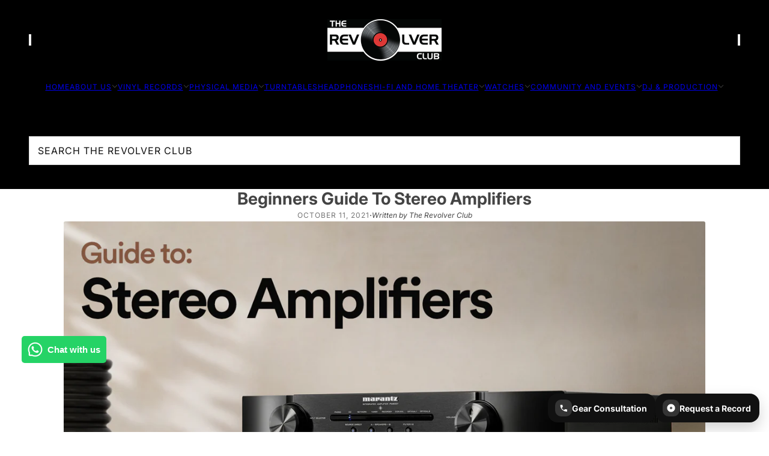

--- FILE ---
content_type: text/html; charset=utf-8
request_url: https://www.therevolverclub.com/blogs/trc-buying-guides/beginners-guide-to-stereo-amplifiers
body_size: 77188
content:
<!doctype html>
<html lang="en" dir="ltr">
  <head>

               <script async crossorigin fetchpriority="high" src="/cdn/shopifycloud/importmap-polyfill/es-modules-shim.2.4.0.js"></script>
<script type='text/javascript'>var easylockdownLocationDisabled = true;</script> <script type='text/javascript' src='//www.therevolverclub.com/apps/easylockdown/easylockdown-1.0.8.min.js' data-no-instant></script> <script type='text/javascript'>if( typeof InstantClick == 'object' ) easylockdown.clearData();</script> <style type="text/css">#easylockdown-password-form{padding:30px 0;text-align:center}#easylockdown-wrapper,.easylockdown-form-holder{display:inline-block}#easylockdown-password{vertical-align:top;margin-bottom:16px;padding:8px 15px;line-height:1.2em;outline:0;box-shadow:none}#easylockdown-password-error{display:none;color:#fb8077;text-align:left}#easylockdown-password-error.easylockdown-error{border:1px solid #fb8077}#easylockdown-password-form-button:not(.easylockdown-native-styles){vertical-align:top;display:inline-block!important;height:auto!important;padding:8px 15px;background:#777;border-radius:3px;color:#fff!important;line-height:1.2em;text-decoration:none!important}.easylockdown-instantclick-fix,.easylockdown-item-selector{position:absolute;z-index:-999;display:none;height:0;width:0;font-size:0;line-height:0}.easylockdown-collection-item[data-eld-loc-can],.easylockdown-item-selector+*,.easylockdown-item[data-eld-loc-can]{display:none}.easylockdown404-content-container{padding:50px;text-align:center}.easylockdown404-title-holder .easylockdown-title-404{display:block;margin:0 0 1rem;font-size:2rem;line-height:2.5rem}</style> 



























<script type='text/javascript'>
  if( typeof easylockdown == 'object' ) {
    easylockdown.localeRootUrl = '';
    easylockdown.routerByLocation(); 

    easylockdown.onReady(function(e){
      easylockdown.hideAllLinks();
    });
  }
</script>
    <!-- Hotjar Tracking Code for https://www.therevolverclub.com/ -->
  




<script type="text/javascript">
var a = window.performance && window.performance.mark;
if (a) {
  window.performance.mark("shopsheriff.amp-snippet.start");
}
var doc = document;
var redirect = "/cart" === window.location.pathname
&& (doc.referrer.includes("ampproject.org") || doc.referrer.includes("/a/s/") )
&& !doc.location.search.includes("utm");

if(redirect) {
  var f = doc.location.search ? "&" : "?";
  window.location =
    window.location.origin
  + window.location.pathname
  + f
  + "utm_source=shopsheriff&utm_medium=amp&utm_campaign=shopsheriff&utm_content=add-to-cart";
}
if (a) {
  window.performance.mark("shopsheriff.amp-snippet.end");
}
      </script>




    <!-- Blockshop theme - Version 12.2.1 by Troop Themes - https://troopthemes.com/ -->

    <meta charset="UTF-8">
    <meta http-equiv="X-UA-Compatible" content="IE=edge">
    <meta name="viewport" content="width=device-width, initial-scale=1.0, maximum-scale=5.0"><meta name="description" content="What is a Stereo Amplifier or an Integrated Amplifier? What factors to look for in a Stereo Amplifier before buying one? Read this Guide to help choose the best stereo amplifier for your stereo setup."><title>
      Beginners Guide To Choose Stereo Amplifiers | The Revolver Club
</title><link rel="canonical" href="https://www.therevolverclub.com/blogs/trc-buying-guides/beginners-guide-to-stereo-amplifiers"><link rel="shortcut icon" href="//www.therevolverclub.com/cdn/shop/files/records_f0d02762-f8a0-4eb0-9ae4-a19bbac80569.jpg?v=1717243486&width=32" type="image/png">
      <link rel="apple-touch-icon" href="//www.therevolverclub.com/cdn/shop/files/records_f0d02762-f8a0-4eb0-9ae4-a19bbac80569.jpg?v=1717243486&width=180"><link rel="preconnect" href="https://cdn.shopify.com" crossorigin>
<link rel="preconnect" href="https://fonts.shopifycdn.com" crossorigin>

<script type="importmap">
  {
    "imports": {
      "@troop-themes/main": "//www.therevolverclub.com/cdn/shop/t/69/assets/theme.js?v=168382025682432324451762848799"
    }
  }
</script><link
    rel="preload"
    href="//www.therevolverclub.com/cdn/fonts/inter/inter_n7.02711e6b374660cfc7915d1afc1c204e633421e4.woff2"
    as="font"
    type="font/woff2"
    crossorigin
  ><link
    rel="preload"
    href="//www.therevolverclub.com/cdn/fonts/inter/inter_n4.b2a3f24c19b4de56e8871f609e73ca7f6d2e2bb9.woff2"
    as="font"
    type="font/woff2"
    crossorigin
  ><link
    rel="preload"
    href="//www.therevolverclub.com/cdn/fonts/inter/inter_n4.b2a3f24c19b4de56e8871f609e73ca7f6d2e2bb9.woff2"
    as="font"
    type="font/woff2"
    crossorigin
  ><meta property="og:type" content="article" />
  <meta property="og:title" content="Beginners Guide To Stereo Amplifiers" /><meta property="og:image" content="http://www.therevolverclub.com/cdn/shop/articles/featured-image_7aa2c1a8-7aa9-4ecc-94bc-4277b98c6ce1.jpg?v=1687509442&width=1200" />
    <meta property="og:image:secure_url" content="https://www.therevolverclub.com/cdn/shop/articles/featured-image_7aa2c1a8-7aa9-4ecc-94bc-4277b98c6ce1.jpg?v=1687509442&width=1200" />
    <meta property="og:image:width" content="1366" />
    <meta property="og:image:height" content="768" /><script type="application/ld+json">
    {
      "@context": "https://schema.org",
      "@type": "Article",
      "headline": "Beginners Guide To Stereo Amplifiers",
      "image": [
        "//www.therevolverclub.com/cdn/shop/articles/featured-image_7aa2c1a8-7aa9-4ecc-94bc-4277b98c6ce1.jpg?v=1687509442&width=1200"
      ],
      "datePublished": "2021-10-11 21:45:53 +0530",
      "dateModified": "2023-07-20 02:53:57 +0530",
      "author": [{
        "@type": "Person",
        "name": "The Revolver Club"
      }]
    }
  </script><meta property="og:url" content="https://www.therevolverclub.com/blogs/trc-buying-guides/beginners-guide-to-stereo-amplifiers" />
<meta property="og:site_name" content="The Revolver Club" />
<meta property="og:description" content="The integrated amplifier is the heart of your stereo or home theatre system and also its control center. It accepts inputs from a range of sources – computers, CD players, Blu-ray players, turntables, tuners, smart phones, tablets and DACs.
It lets you choose which source to listen to. It amplifies that signal and feeds it to your speakers or possibly your headphones. It may even allow you to adjust the sound through bass and treble controls or a loudness contour.
In most cases it will also come with a remote control so you don’t have to get up from your chair.

Stereo Amplifier is basically a power amplifier whose main function is to enhance low power audio to highly enlarged audios which have enough power to be accepted by a loudspeaker or any stereo speaker.
Every stereo system requires an amplifier, it is what breathes life into the loudspeaker. Even the smallest loudspeakers have an amplification module somewhere in their structure, only it’s usually integrated so well that it can’t be seen.
Stereo Amplifiers are responsible for amplifying the incoming audio signal in a way that will not only alter it’s quality but simply enhance it so that your speakers can play the music that is true to its source.
Check out Stereo Amplifiers
Types of Stereo Amplifiers:
1. Pre-Amplifier:

The job of a pre-amp is to take a low level signal from an audio source and prepare it for the next stage of amplification.
Without the pre-amp, the final signal would be noisy or distorted. The preamp lets you switch among your sources and control the volume.
The preamp may also include balance and tone controls.
2. Power Amplifier:

After the audio signal is converted into an electrical signal, it has several voltage amplifications done, after which the power amplification of the amplified signal is done just before the loud speaker stage.
In short, the power amp takes the weak signal from the pre-amp and gives it that extra drive required for it to be heard through the speakers.
3. Integrated Amplifier:

It is made up of a pre-amp and power-amp in one box. It’s ideal if you’re working to a budget or don’t have the space for two separate units.
This the most simple, convenient and space-saving option, packing both pre- and power amplification into one chassis.
This means everything has been tuned together, saving you the work that goes into matching separate amplifiers.
The general rule in hi-fi is that splitting each stage of the music reproduction journey into its own single unit will give you a better overall sound.
Splitting pre-amplification (input selection and volume control, fundamentally) from power amplification (go on, guess) is done in order to keep the sensitive preamp circuitry (and the delicate audio signals flowing through it) away from the electrically noisy high-current power amplifier section.
Choosing the right amplifier:
If you’re designing a sound system, you will need to ensure that you choose speakers and amplifiers that work well together.
If you choose the wrong amplifier for your speakers, you run the risk of causing damage to your equipment in the worst case or getting poor sound quality in the best case.A general rule for choosing an amplifier is to select an amp that provides 1.5-2 times the continuous power rating of your speaker. This will ensure the speaker has enough power while leaving yourself 3dB of headroom.
1. There are two basic factors to keep in mind when choosing an amp that is compatible with your speakers: 1. Impedance 2. Power
As you’ll see, these two factors are closely interrelated.
Impedance is measured in ohms and refers to the opposition a circuit presents to electrical current. A speaker will “impede” the flow of electricity being created by the amplifier.
The nominal impedance of most speakers is 4, 8, or 16 ohms. A better insight into an amp’s muscularity is to compare its power output into 8 ohms with that into 4 ohms.
An ideal amp would double its output as impedance halves; so, though most won’t achieve it, the closer it gets the better.
Though you may be tempted to go for the most powerful amp you can afford, you’ll usually do better by buying a more sensitive speaker.
That’s because an amplifier’s output has to double to match a 3dB increase in speaker sensitivity.
Power is measured in watts and refers to the rate that energy is transferred. The power rating of your speaker can also be found in the technical specifications.
 We’re more concerned with how much power a speaker can handle over an extended period of time. This is the continuous power rating of the speaker. More power doesn’t necessarily mean louder.
The loudness is ultimately determined by the sensitivity of the speaker, which can vary. Some speakers will provide more sound than others when supplied the same power level from the amplifier.

2. Analog Audio Inputs:
 If you are into vinyl, them it’s essential for the stereo amplifier to have an integrated phono input. And additional RCA inputs come in handy for adding a standalone DAC, a cassette deck, or the analog output of a CD player.
If you prefer to use an outboard phono preamp, you'll need to plug it into your integrated amp via a standard RCA input, too. It’s is also good to consider a stereo amplifier with XLR inputs as some high-end sound systems use balanced XLR connections that offer superior noise rejection.
3. Digital Audio Inputs:
Some integrated amplifiers include a built-in digital-to-analog converter (DAC) that turns digital signals into analog sound your speakers can reproduce.

A coaxial digital input is required for connecting the digital output of CD players.
Similarly, an optical digital (Toslink) input offers connectivity to the output of a Television or a Blu-ray player
Music lovers who have high-resolution music files stored on their computers will need a USB Type B connection or an ethernet port

4. Wireless Connectivity:
 A number of integrated amplifiers support wireless music streaming — you can’t beat it for convenience. And some let you add compatible speakers and components to create an expandable wireless whole-home audio system.

Built in Wi-Fi allows you to connect to wireless networks in your home as well as to popular streaming services like Spotify, Amazon HD and TIDAL
Bluetooth lets you stream music wirelessly from apps on your smartphone, tablet, or computer

5. Outputs:

A headphone jack provides a great way to enjoy your music without disturbing others
Speaker connectors to connect your pair of speakers
A subwoofer out in case you choose add one to your hi-if system

Stereo Amplifier Setup:

A phono pre-amplifier is required only in case of a turntable without a built-in pre-amp.
A CD Player and Digital Streamers can be connected to speakers without the need of a phono pre-amp.
Final Thoughts
With a variety of stereo amplifiers in the market to choose from, your decision while putting up a budget for an amplifier should be purely based on:

Space in which you plan to put together a stereo system setup
Source components of your stereo system setup

Click here to check out our Stereo Amplifiers collection

At TRC, We have got you covered -

Quick product consultation - Talk Now

Wide range of Vinyl Records

Be a part of community events
Top notch Installation &amp; After sale support

Shop New Vinyl Records | Recordwala | Turntable &amp; Stereo | Home Theater Systems


" /><meta name="twitter:card" content="summary" />
<meta name="twitter:description" content="The integrated amplifier is the heart of your stereo or home theatre system and also its control center. It accepts inputs from a range of sources – computers, CD players, Blu-ray players, turntables, tuners, smart phones, tablets and DACs.
It lets you choose which source to listen to. It amplifies that signal and feeds it to your speakers or possibly your headphones. It may even allow you to adjust the sound through bass and treble controls or a loudness contour.
In most cases it will also come with a remote control so you don’t have to get up from your chair.

Stereo Amplifier is basically a power amplifier whose main function is to enhance low power audio to highly enlarged audios which have enough power to be accepted by a loudspeaker or any stereo speaker.
Every stereo system requires an amplifier, it is what breathes life into the loudspeaker. Even the smallest loudspeakers have an amplification module somewhere in their structure, only it’s usually integrated so well that it can’t be seen.
Stereo Amplifiers are responsible for amplifying the incoming audio signal in a way that will not only alter it’s quality but simply enhance it so that your speakers can play the music that is true to its source.
Check out Stereo Amplifiers
Types of Stereo Amplifiers:
1. Pre-Amplifier:

The job of a pre-amp is to take a low level signal from an audio source and prepare it for the next stage of amplification.
Without the pre-amp, the final signal would be noisy or distorted. The preamp lets you switch among your sources and control the volume.
The preamp may also include balance and tone controls.
2. Power Amplifier:

After the audio signal is converted into an electrical signal, it has several voltage amplifications done, after which the power amplification of the amplified signal is done just before the loud speaker stage.
In short, the power amp takes the weak signal from the pre-amp and gives it that extra drive required for it to be heard through the speakers.
3. Integrated Amplifier:

It is made up of a pre-amp and power-amp in one box. It’s ideal if you’re working to a budget or don’t have the space for two separate units.
This the most simple, convenient and space-saving option, packing both pre- and power amplification into one chassis.
This means everything has been tuned together, saving you the work that goes into matching separate amplifiers.
The general rule in hi-fi is that splitting each stage of the music reproduction journey into its own single unit will give you a better overall sound.
Splitting pre-amplification (input selection and volume control, fundamentally) from power amplification (go on, guess) is done in order to keep the sensitive preamp circuitry (and the delicate audio signals flowing through it) away from the electrically noisy high-current power amplifier section.
Choosing the right amplifier:
If you’re designing a sound system, you will need to ensure that you choose speakers and amplifiers that work well together.
If you choose the wrong amplifier for your speakers, you run the risk of causing damage to your equipment in the worst case or getting poor sound quality in the best case.A general rule for choosing an amplifier is to select an amp that provides 1.5-2 times the continuous power rating of your speaker. This will ensure the speaker has enough power while leaving yourself 3dB of headroom.
1. There are two basic factors to keep in mind when choosing an amp that is compatible with your speakers: 1. Impedance 2. Power
As you’ll see, these two factors are closely interrelated.
Impedance is measured in ohms and refers to the opposition a circuit presents to electrical current. A speaker will “impede” the flow of electricity being created by the amplifier.
The nominal impedance of most speakers is 4, 8, or 16 ohms. A better insight into an amp’s muscularity is to compare its power output into 8 ohms with that into 4 ohms.
An ideal amp would double its output as impedance halves; so, though most won’t achieve it, the closer it gets the better.
Though you may be tempted to go for the most powerful amp you can afford, you’ll usually do better by buying a more sensitive speaker.
That’s because an amplifier’s output has to double to match a 3dB increase in speaker sensitivity.
Power is measured in watts and refers to the rate that energy is transferred. The power rating of your speaker can also be found in the technical specifications.
 We’re more concerned with how much power a speaker can handle over an extended period of time. This is the continuous power rating of the speaker. More power doesn’t necessarily mean louder.
The loudness is ultimately determined by the sensitivity of the speaker, which can vary. Some speakers will provide more sound than others when supplied the same power level from the amplifier.

2. Analog Audio Inputs:
 If you are into vinyl, them it’s essential for the stereo amplifier to have an integrated phono input. And additional RCA inputs come in handy for adding a standalone DAC, a cassette deck, or the analog output of a CD player.
If you prefer to use an outboard phono preamp, you'll need to plug it into your integrated amp via a standard RCA input, too. It’s is also good to consider a stereo amplifier with XLR inputs as some high-end sound systems use balanced XLR connections that offer superior noise rejection.
3. Digital Audio Inputs:
Some integrated amplifiers include a built-in digital-to-analog converter (DAC) that turns digital signals into analog sound your speakers can reproduce.

A coaxial digital input is required for connecting the digital output of CD players.
Similarly, an optical digital (Toslink) input offers connectivity to the output of a Television or a Blu-ray player
Music lovers who have high-resolution music files stored on their computers will need a USB Type B connection or an ethernet port

4. Wireless Connectivity:
 A number of integrated amplifiers support wireless music streaming — you can’t beat it for convenience. And some let you add compatible speakers and components to create an expandable wireless whole-home audio system.

Built in Wi-Fi allows you to connect to wireless networks in your home as well as to popular streaming services like Spotify, Amazon HD and TIDAL
Bluetooth lets you stream music wirelessly from apps on your smartphone, tablet, or computer

5. Outputs:

A headphone jack provides a great way to enjoy your music without disturbing others
Speaker connectors to connect your pair of speakers
A subwoofer out in case you choose add one to your hi-if system

Stereo Amplifier Setup:

A phono pre-amplifier is required only in case of a turntable without a built-in pre-amp.
A CD Player and Digital Streamers can be connected to speakers without the need of a phono pre-amp.
Final Thoughts
With a variety of stereo amplifiers in the market to choose from, your decision while putting up a budget for an amplifier should be purely based on:

Space in which you plan to put together a stereo system setup
Source components of your stereo system setup

Click here to check out our Stereo Amplifiers collection

At TRC, We have got you covered -

Quick product consultation - Talk Now

Wide range of Vinyl Records

Be a part of community events
Top notch Installation &amp; After sale support

Shop New Vinyl Records | Recordwala | Turntable &amp; Stereo | Home Theater Systems


" /><meta name="twitter:title" content="Beginners Guide To Stereo Amplifiers" /><meta property="twitter:image" content="https://www.therevolverclub.com/cdn/shop/articles/featured-image_7aa2c1a8-7aa9-4ecc-94bc-4277b98c6ce1.jpg?v=1687509442&width=480" /><style>@font-face {
  font-family: Inter;
  font-weight: 700;
  font-style: normal;
  font-display: swap;
  src: url("//www.therevolverclub.com/cdn/fonts/inter/inter_n7.02711e6b374660cfc7915d1afc1c204e633421e4.woff2") format("woff2"),
       url("//www.therevolverclub.com/cdn/fonts/inter/inter_n7.6dab87426f6b8813070abd79972ceaf2f8d3b012.woff") format("woff");
}
@font-face {
  font-family: Inter;
  font-weight: 400;
  font-style: normal;
  font-display: swap;
  src: url("//www.therevolverclub.com/cdn/fonts/inter/inter_n4.b2a3f24c19b4de56e8871f609e73ca7f6d2e2bb9.woff2") format("woff2"),
       url("//www.therevolverclub.com/cdn/fonts/inter/inter_n4.af8052d517e0c9ffac7b814872cecc27ae1fa132.woff") format("woff");
}
@font-face {
  font-family: Inter;
  font-weight: 700;
  font-style: normal;
  font-display: swap;
  src: url("//www.therevolverclub.com/cdn/fonts/inter/inter_n7.02711e6b374660cfc7915d1afc1c204e633421e4.woff2") format("woff2"),
       url("//www.therevolverclub.com/cdn/fonts/inter/inter_n7.6dab87426f6b8813070abd79972ceaf2f8d3b012.woff") format("woff");
}
@font-face {
  font-family: Inter;
  font-weight: 400;
  font-style: normal;
  font-display: swap;
  src: url("//www.therevolverclub.com/cdn/fonts/inter/inter_n4.b2a3f24c19b4de56e8871f609e73ca7f6d2e2bb9.woff2") format("woff2"),
       url("//www.therevolverclub.com/cdn/fonts/inter/inter_n4.af8052d517e0c9ffac7b814872cecc27ae1fa132.woff") format("woff");
}
@font-face {
  font-family: Inter;
  font-weight: 700;
  font-style: normal;
  font-display: swap;
  src: url("//www.therevolverclub.com/cdn/fonts/inter/inter_n7.02711e6b374660cfc7915d1afc1c204e633421e4.woff2") format("woff2"),
       url("//www.therevolverclub.com/cdn/fonts/inter/inter_n7.6dab87426f6b8813070abd79972ceaf2f8d3b012.woff") format("woff");
}
@font-face {
  font-family: Inter;
  font-weight: 400;
  font-style: italic;
  font-display: swap;
  src: url("//www.therevolverclub.com/cdn/fonts/inter/inter_i4.feae1981dda792ab80d117249d9c7e0f1017e5b3.woff2") format("woff2"),
       url("//www.therevolverclub.com/cdn/fonts/inter/inter_i4.62773b7113d5e5f02c71486623cf828884c85c6e.woff") format("woff");
}
@font-face {
  font-family: Inter;
  font-weight: 700;
  font-style: italic;
  font-display: swap;
  src: url("//www.therevolverclub.com/cdn/fonts/inter/inter_i7.b377bcd4cc0f160622a22d638ae7e2cd9b86ea4c.woff2") format("woff2"),
       url("//www.therevolverclub.com/cdn/fonts/inter/inter_i7.7c69a6a34e3bb44fcf6f975857e13b9a9b25beb4.woff") format("woff");
}
:root {--font--heading--uppercase: normal;--font--nav--uppercase: uppercase;--font--sub-nav--uppercase: uppercase;--font--button--uppercase: uppercase;--font--overline--uppercase: uppercase;--font--banner--size: 65px;
    --font--banner--mobile-size: 44px;

    --font--featured--size: 35px;
    --font--featured--mobile-size: 44px;

    --font--section--size: 28px;
    --font--section--mobile-size: 20px;

    --font--block--size: 16px;
    --font--block--mobile-size: 20px;

    --font--paragraph--size: 14px;--font--paragraph--mobile-size: 14px;--font--featured-paragraph--size: 14px;--font--featured-paragraph--mobile-size: 14px;--font--nav--size: 12px;--font--nav--mobile-size: 12px;--font--sub-nav--size: 10px;--font--sub-nav--mobile-size: 10px;--font--overline--size: 10px;
    --font--button--size: 14px;
    --font--button--spacing: 0px;

    --font--heading--family: Inter, sans-serif;
    --font--heading--weight: 700;
    --font--heading--style: normal;
    --font--heading--spacing: 0px;

    --font--nav--family: Inter, sans-serif;
    --font--nav--weight: 400;
    --font--nav--style: normal;

    --font--paragraph--family: Inter, sans-serif;
    --font--paragraph--weight: 400;
    --font--paragraph--style: normal;
    --font--paragraph--spacing: 0px;

    --font--line-height: 1.2;
  }
</style><style>
  :root {
    --color--accent-1: #ffffff;
    --color--accent-1-translucent: rgba(255, 255, 255, 0.85);
    --color--accent-2: #000000;
    --color--accent-2-translucent: rgba(0, 0, 0, 0.85);
    --color--accent-3: #e63737;
    --color--accent-3-translucent: rgba(230, 55, 55, 0.85);
    --color--body: #444444;
    --color--body--light: #747474;
    --color--success: #4caf50;
    --color--gray: #e6e6e6;
    --color--alert: #d32f2f;

    --bg-color--white: white;
    --bg-color--transparent: transparent;
    --bg-color--light: #f7f7f7;
    --bg-color--light-translucent: rgba(247, 247, 247, 0.85);
    --bg-color--dark: #222222;
    --bg-color--dark-translucent: rgba(9, 9, 9, 0.85);
    --bg-color--accent-1: var(--color--accent-1);
    --bg-color--accent-2: var(--color--accent-2);
    --bg-color--accent-3: var(--color--accent-3);
    --bg-color--body: #ffffff;
    --bg-color--body-translucent: rgba(255, 255, 255, 0.85);
    --bg-color--textbox: #fff;

    --border--dark: rgba(68, 68, 68, 0.1);
    --border--light: rgba(255, 255, 255, 0.1);

    --box-shadow--center: 0px 0px 10px rgba(0, 0, 0, 0.08);
    --box-shadow--top: 0 -10px 10px -10px rgba(0, 0, 0, 0.2);
    --box-shadow--left: -2px 0 10px -2px rgba(0, 0, 0, 0.2);
    --box-shadow--right: 2px 0 10px -2px rgba(0, 0, 0, 0.2);
    --box-shadow--bottom: 0 10px 10px -10px rgba(0, 0, 0, 0.2);

    --content--shadow-opacity: 0.15;
    --content--image-opacity: 0.65;

    --button--radius: 25px;
    --button--padding: 0 var(--spacing--4);
    --button--bg-color-1: #000000;
    --button--color-1: #ffffff;
    --button--border-color-1: transparent;
    --button--bg-color-2: #ffffff;
    --button--color-2: #000000;
    --button--border-color-2: transparent;
    --button--bg-color-3: transparent;
    --button--color-3: #000000;
    --button--border-color-3: #000000;
    --button--bg-color-4: transparent;
    --button--color-4: #ffffff;
    --button--border-color-4: #ffffff;

    --input--radius: 6px;
    --image--radius: 3px;
    --image--radius-enabled: 1;

    --layout--spacing-small: 16px;
    --layout--spacing-medium: 32px;
    --layout--spacing-large: 52px;
    --layout--spacing-x-large: 104px;
    --layout--mobile-spacing-small: 12px;
    --layout--mobile-spacing-medium: 24px;
    --layout--mobile-spacing-large: 32px;
    --layout--mobile-spacing-x-large: 64px;

    --progress-bar: linear-gradient(
                      90deg,
                      rgba(68, 68, 68, 0.3) 0%,
                      rgb(68, 68, 68) 80%,
                      rgba(68, 68, 68, 0.8)
                    );

    /* shop pay */
    --payment-terms-background-color: #ffffff;

    /* js helpers */
    --announcement--height: 0px;
    --header--height: 0px;
    --split-announcement--height: 0px;

    --sticky-offset: calc(var(--announcement--sticky, 0) * var(--announcement--height, 0px) + var(--header--sticky, 0) * var(--header--height, 0px));
  }

  shopify-accelerated-checkout, shopify-accelerated-checkout-cart {
    --shopify-accelerated-checkout-button-block-size: 45px;
    --shopify-accelerated-checkout-button-border-radius: var(--button--radius);
    --shopify-accelerated-checkout-button-box-shadow: 0 0 10px rgba(0, 0, 0, 0.3);
  }
</style><style></style><link href="//www.therevolverclub.com/cdn/shop/t/69/assets/theme.css?v=3849869595342660571762848799" rel="stylesheet" type="text/css" media="all" />
    <script>window.performance && window.performance.mark && window.performance.mark('shopify.content_for_header.start');</script><meta name="google-site-verification" content="1XYvG9Bqzeeg_tg_O5La-JktqyPWpA5tEri77mL_nOE">
<meta name="google-site-verification" content="WxJmJOdyaOkiENNLgvpMIWgwvolBqeA7-sHewkFMDEM">
<meta name="google-site-verification" content="1XYvG9Bqzeeg_tg_O5La-JktqyPWpA5tEri77mL_nOE">
<meta id="shopify-digital-wallet" name="shopify-digital-wallet" content="/7301451/digital_wallets/dialog">
<link rel="alternate" type="application/atom+xml" title="Feed" href="/blogs/trc-buying-guides.atom" />
<script async="async" src="/checkouts/internal/preloads.js?locale=en-IN"></script>
<script id="shopify-features" type="application/json">{"accessToken":"2860fab84f207ed2bd6e2184a7fcf2db","betas":["rich-media-storefront-analytics"],"domain":"www.therevolverclub.com","predictiveSearch":true,"shopId":7301451,"locale":"en"}</script>
<script>var Shopify = Shopify || {};
Shopify.shop = "the-revolver-club.myshopify.com";
Shopify.locale = "en";
Shopify.currency = {"active":"INR","rate":"1.0"};
Shopify.country = "IN";
Shopify.theme = {"name":"Copy of Copy of Updated copy of To be made live...","id":139632541814,"schema_name":"Blockshop","schema_version":"12.2.1","theme_store_id":606,"role":"main"};
Shopify.theme.handle = "null";
Shopify.theme.style = {"id":null,"handle":null};
Shopify.cdnHost = "www.therevolverclub.com/cdn";
Shopify.routes = Shopify.routes || {};
Shopify.routes.root = "/";</script>
<script type="module">!function(o){(o.Shopify=o.Shopify||{}).modules=!0}(window);</script>
<script>!function(o){function n(){var o=[];function n(){o.push(Array.prototype.slice.apply(arguments))}return n.q=o,n}var t=o.Shopify=o.Shopify||{};t.loadFeatures=n(),t.autoloadFeatures=n()}(window);</script>
<script id="shop-js-analytics" type="application/json">{"pageType":"article"}</script>
<script defer="defer" async type="module" src="//www.therevolverclub.com/cdn/shopifycloud/shop-js/modules/v2/client.init-shop-cart-sync_BN7fPSNr.en.esm.js"></script>
<script defer="defer" async type="module" src="//www.therevolverclub.com/cdn/shopifycloud/shop-js/modules/v2/chunk.common_Cbph3Kss.esm.js"></script>
<script defer="defer" async type="module" src="//www.therevolverclub.com/cdn/shopifycloud/shop-js/modules/v2/chunk.modal_DKumMAJ1.esm.js"></script>
<script type="module">
  await import("//www.therevolverclub.com/cdn/shopifycloud/shop-js/modules/v2/client.init-shop-cart-sync_BN7fPSNr.en.esm.js");
await import("//www.therevolverclub.com/cdn/shopifycloud/shop-js/modules/v2/chunk.common_Cbph3Kss.esm.js");
await import("//www.therevolverclub.com/cdn/shopifycloud/shop-js/modules/v2/chunk.modal_DKumMAJ1.esm.js");

  window.Shopify.SignInWithShop?.initShopCartSync?.({"fedCMEnabled":true,"windoidEnabled":true});

</script>
<script>(function() {
  var isLoaded = false;
  function asyncLoad() {
    if (isLoaded) return;
    isLoaded = true;
    var urls = ["https:\/\/www.improvedcontactform.com\/icf.js?shop=the-revolver-club.myshopify.com","https:\/\/zooomyapps.com\/wishlist\/ZooomyOrders.js?shop=the-revolver-club.myshopify.com","https:\/\/wiser.expertvillagemedia.com\/assets\/js\/wiser_script.js?shop=the-revolver-club.myshopify.com","https:\/\/cdn.shopify.com\/s\/files\/1\/0730\/1451\/t\/37\/assets\/globo.formbuilder.init.js?v=1649066298\u0026shop=the-revolver-club.myshopify.com","https:\/\/hotjar.dualsidedapp.com\/script.js?shop=the-revolver-club.myshopify.com","\/\/cdn.shopify.com\/s\/files\/1\/0875\/2064\/files\/easyslider-1.0.0.js?shop=the-revolver-club.myshopify.com","https:\/\/d1639lhkj5l89m.cloudfront.net\/js\/storefront\/uppromote.js?shop=the-revolver-club.myshopify.com","https:\/\/cdn.logbase.io\/lb-upsell-wrapper.js?shop=the-revolver-club.myshopify.com","https:\/\/sr-cdn.shiprocket.in\/sr-promise\/static\/uc.js?channel_id=4\u0026sr_company_id=5308101\u0026shop=the-revolver-club.myshopify.com","https:\/\/static2.rapidsearch.dev\/resultpage.js?shop=the-revolver-club.myshopify.com","https:\/\/zipcode-validator.joboapps.com\/script\/1838\/zip_6db466c8fa677c516515ad0a2645a23f.js?shop=the-revolver-club.myshopify.com"];
    for (var i = 0; i < urls.length; i++) {
      var s = document.createElement('script');
      s.type = 'text/javascript';
      s.async = true;
      s.src = urls[i];
      var x = document.getElementsByTagName('script')[0];
      x.parentNode.insertBefore(s, x);
    }
  };
  if(window.attachEvent) {
    window.attachEvent('onload', asyncLoad);
  } else {
    window.addEventListener('load', asyncLoad, false);
  }
})();</script>
<script id="__st">var __st={"a":7301451,"offset":19800,"reqid":"303d1ace-859e-4ce3-9f64-5391bed0e582-1769911112","pageurl":"www.therevolverclub.com\/blogs\/trc-buying-guides\/beginners-guide-to-stereo-amplifiers","s":"articles-581359992950","u":"3feed410b915","p":"article","rtyp":"article","rid":581359992950};</script>
<script>window.ShopifyPaypalV4VisibilityTracking = true;</script>
<script id="captcha-bootstrap">!function(){'use strict';const t='contact',e='account',n='new_comment',o=[[t,t],['blogs',n],['comments',n],[t,'customer']],c=[[e,'customer_login'],[e,'guest_login'],[e,'recover_customer_password'],[e,'create_customer']],r=t=>t.map((([t,e])=>`form[action*='/${t}']:not([data-nocaptcha='true']) input[name='form_type'][value='${e}']`)).join(','),a=t=>()=>t?[...document.querySelectorAll(t)].map((t=>t.form)):[];function s(){const t=[...o],e=r(t);return a(e)}const i='password',u='form_key',d=['recaptcha-v3-token','g-recaptcha-response','h-captcha-response',i],f=()=>{try{return window.sessionStorage}catch{return}},m='__shopify_v',_=t=>t.elements[u];function p(t,e,n=!1){try{const o=window.sessionStorage,c=JSON.parse(o.getItem(e)),{data:r}=function(t){const{data:e,action:n}=t;return t[m]||n?{data:e,action:n}:{data:t,action:n}}(c);for(const[e,n]of Object.entries(r))t.elements[e]&&(t.elements[e].value=n);n&&o.removeItem(e)}catch(o){console.error('form repopulation failed',{error:o})}}const l='form_type',E='cptcha';function T(t){t.dataset[E]=!0}const w=window,h=w.document,L='Shopify',v='ce_forms',y='captcha';let A=!1;((t,e)=>{const n=(g='f06e6c50-85a8-45c8-87d0-21a2b65856fe',I='https://cdn.shopify.com/shopifycloud/storefront-forms-hcaptcha/ce_storefront_forms_captcha_hcaptcha.v1.5.2.iife.js',D={infoText:'Protected by hCaptcha',privacyText:'Privacy',termsText:'Terms'},(t,e,n)=>{const o=w[L][v],c=o.bindForm;if(c)return c(t,g,e,D).then(n);var r;o.q.push([[t,g,e,D],n]),r=I,A||(h.body.append(Object.assign(h.createElement('script'),{id:'captcha-provider',async:!0,src:r})),A=!0)});var g,I,D;w[L]=w[L]||{},w[L][v]=w[L][v]||{},w[L][v].q=[],w[L][y]=w[L][y]||{},w[L][y].protect=function(t,e){n(t,void 0,e),T(t)},Object.freeze(w[L][y]),function(t,e,n,w,h,L){const[v,y,A,g]=function(t,e,n){const i=e?o:[],u=t?c:[],d=[...i,...u],f=r(d),m=r(i),_=r(d.filter((([t,e])=>n.includes(e))));return[a(f),a(m),a(_),s()]}(w,h,L),I=t=>{const e=t.target;return e instanceof HTMLFormElement?e:e&&e.form},D=t=>v().includes(t);t.addEventListener('submit',(t=>{const e=I(t);if(!e)return;const n=D(e)&&!e.dataset.hcaptchaBound&&!e.dataset.recaptchaBound,o=_(e),c=g().includes(e)&&(!o||!o.value);(n||c)&&t.preventDefault(),c&&!n&&(function(t){try{if(!f())return;!function(t){const e=f();if(!e)return;const n=_(t);if(!n)return;const o=n.value;o&&e.removeItem(o)}(t);const e=Array.from(Array(32),(()=>Math.random().toString(36)[2])).join('');!function(t,e){_(t)||t.append(Object.assign(document.createElement('input'),{type:'hidden',name:u})),t.elements[u].value=e}(t,e),function(t,e){const n=f();if(!n)return;const o=[...t.querySelectorAll(`input[type='${i}']`)].map((({name:t})=>t)),c=[...d,...o],r={};for(const[a,s]of new FormData(t).entries())c.includes(a)||(r[a]=s);n.setItem(e,JSON.stringify({[m]:1,action:t.action,data:r}))}(t,e)}catch(e){console.error('failed to persist form',e)}}(e),e.submit())}));const S=(t,e)=>{t&&!t.dataset[E]&&(n(t,e.some((e=>e===t))),T(t))};for(const o of['focusin','change'])t.addEventListener(o,(t=>{const e=I(t);D(e)&&S(e,y())}));const B=e.get('form_key'),M=e.get(l),P=B&&M;t.addEventListener('DOMContentLoaded',(()=>{const t=y();if(P)for(const e of t)e.elements[l].value===M&&p(e,B);[...new Set([...A(),...v().filter((t=>'true'===t.dataset.shopifyCaptcha))])].forEach((e=>S(e,t)))}))}(h,new URLSearchParams(w.location.search),n,t,e,['guest_login'])})(!0,!1)}();</script>
<script integrity="sha256-4kQ18oKyAcykRKYeNunJcIwy7WH5gtpwJnB7kiuLZ1E=" data-source-attribution="shopify.loadfeatures" defer="defer" src="//www.therevolverclub.com/cdn/shopifycloud/storefront/assets/storefront/load_feature-a0a9edcb.js" crossorigin="anonymous"></script>
<script data-source-attribution="shopify.dynamic_checkout.dynamic.init">var Shopify=Shopify||{};Shopify.PaymentButton=Shopify.PaymentButton||{isStorefrontPortableWallets:!0,init:function(){window.Shopify.PaymentButton.init=function(){};var t=document.createElement("script");t.src="https://www.therevolverclub.com/cdn/shopifycloud/portable-wallets/latest/portable-wallets.en.js",t.type="module",document.head.appendChild(t)}};
</script>
<script data-source-attribution="shopify.dynamic_checkout.buyer_consent">
  function portableWalletsHideBuyerConsent(e){var t=document.getElementById("shopify-buyer-consent"),n=document.getElementById("shopify-subscription-policy-button");t&&n&&(t.classList.add("hidden"),t.setAttribute("aria-hidden","true"),n.removeEventListener("click",e))}function portableWalletsShowBuyerConsent(e){var t=document.getElementById("shopify-buyer-consent"),n=document.getElementById("shopify-subscription-policy-button");t&&n&&(t.classList.remove("hidden"),t.removeAttribute("aria-hidden"),n.addEventListener("click",e))}window.Shopify?.PaymentButton&&(window.Shopify.PaymentButton.hideBuyerConsent=portableWalletsHideBuyerConsent,window.Shopify.PaymentButton.showBuyerConsent=portableWalletsShowBuyerConsent);
</script>
<script data-source-attribution="shopify.dynamic_checkout.cart.bootstrap">document.addEventListener("DOMContentLoaded",(function(){function t(){return document.querySelector("shopify-accelerated-checkout-cart, shopify-accelerated-checkout")}if(t())Shopify.PaymentButton.init();else{new MutationObserver((function(e,n){t()&&(Shopify.PaymentButton.init(),n.disconnect())})).observe(document.body,{childList:!0,subtree:!0})}}));
</script>

<script>window.performance && window.performance.mark && window.performance.mark('shopify.content_for_header.end');</script>
<script>
  if (Shopify) {
    Shopify.routes = {
      ...Shopify.routes,
      all_products_collection: '/collections/all',
      cart: '/cart',
      cart_add: '/cart/add',
      cart_change: '/cart/change',
      cart_update: '/cart/update',
      libraries: {
        swipe_listener: "//www.therevolverclub.com/cdn/shop/t/69/assets/swipe-listener.min.js?v=123039615894270182531762848799",
        masonry: "//www.therevolverclub.com/cdn/shop/t/69/assets/masonry.min.js?v=153413113355937702121762848799",
        plyr: "/cdn/shopifycloud/plyr/v2.0/shopify-plyr.en.js",
        vimeo: "https://player.vimeo.com/api/player.js"
      },
      product_recommendations: '/recommendations/products',
      predictive_search: '/search/suggest',
      search: '/search',
      root: '/',
      youtube: 'https://youtube.com/iframe_api'
    }
  }
</script><script type="module" src="//www.therevolverclub.com/cdn/shop/t/69/assets/theme.js?v=168382025682432324451762848799"></script>


    


  <script type="text/javascript">
    window.RapidSearchAdmin = false;
  </script>


<!-- BEGIN app block: shopify://apps/bitespeed-whatsapp-marketing/blocks/app-embed/9efdb9ca-2d01-4a12-b1ac-02679fe0f6fc --><script defer src="https://unpkg.com/axios/dist/axios.min.js"></script>
<script async src="https://cdnjs.cloudflare.com/ajax/libs/uuid/8.3.2/uuid.min.js"></script>




<!-- BEGIN app snippet: optin-triggers-middleware --><script
  type="text/javascript"
  name="BSPD-SHOPIFY-VARS"
>
  var BspdCurrentCart = {"note":null,"attributes":{},"original_total_price":0,"total_price":0,"total_discount":0,"total_weight":0.0,"item_count":0,"items":[],"requires_shipping":false,"currency":"INR","items_subtotal_price":0,"cart_level_discount_applications":[],"checkout_charge_amount":0};
  var BspdCurrentProduct = null;
  var BspdCurrentCollection = null;

  var BSPD_CART_DATA_LOCAL_KEY = 'bspdCartData';
  var BSPD_LAST_VISIT_COUNT_LOCAL_KEY = 'bspdLastUserVisitCount';
  var BSPD_LAST_VISITED_PRODUCT = 'bspdLastVisitedProduct';
  var BSPD_LAST_VISITED_COLLECTION = 'bspdLastVisitedCollection';
  var BspdLastVisitedProduct = null,
    BspdLastVisitedCollection = null;

  var Asdf =
    "[base64]";

  function bspdGetBarCookie(name) {
    const value = "; " + document.cookie;
    const parts = value.split("; " + name + "=");
    if (parts.length === 2) {
      return parts.pop().split(";").shift();
    }
    return null;
  }
  function bspdSetBarCookie(name, value, days) {
    const expires = new Date();

    expires.setTime(expires.getTime() + days * 24 * 60 * 60 * 1000);
    document.cookie = name + "=" + value + ";expires=" + expires.toUTCString() + ";path=/";
  }

  function trackLastVisitedProductAndCollection() {
    if (BspdCurrentProduct) {
      // check cookies for last visited product details (product id)
      const lastVisitedProduct = bspdGetBarCookie(BSPD_LAST_VISITED_PRODUCT);
      if (lastVisitedProduct) {
        BspdLastVisitedProduct = lastVisitedProduct;

        if (BspdCurrentProduct?.id !== BspdLastVisitedProduct) {
          // set the cookie again
          bspdSetBarCookie(BSPD_LAST_VISITED_PRODUCT, BspdCurrentProduct?.id, 300);
        }
      } else if (BspdCurrentProduct && BspdCurrentProduct?.id) {
        // set the cookie
        bspdSetBarCookie(BSPD_LAST_VISITED_PRODUCT, BspdCurrentProduct?.id, 300);
      }
    }

    if (BspdCurrentCollection) {
      // check cookies for last visited collection details (collection id)
      const lastVisitedCollection = bspdGetBarCookie(BSPD_LAST_VISITED_COLLECTION);
      if (lastVisitedCollection) {
        BspdLastVisitedCollection = lastVisitedCollection;

        if (BspdCurrentCollection?.id !== BspdLastVisitedCollection) {
          // set the cookie again
          bspdSetBarCookie(BSPD_LAST_VISITED_COLLECTION, BspdCurrentCollection?.id, 300);
        }
      } else if (BspdCurrentCollection && BspdCurrentCollection?.id) {
        // set the cookie
        bspdSetBarCookie(BSPD_LAST_VISITED_COLLECTION, BspdCurrentCollection?.id, 300);
      }
    }
  }

  /**
   * method that stores a entry whenever the user visits any of the page
   * and increments the count by 1
   * the data schema looks like
   * {
   *    [DATE]: {
   *      date: string
   *      route: {
   *       [ROUTE]: number
   *      }
   *      count: number
   *    }
   * }
   *
   * this will be a json object whose key will be the date and value will be the object
   * and will be stored in local-storage
   */
  function trackLastVisitedCount() {
    const date = new Date();
    const dateString = date.toISOString().split("T")[0];

    let lastVisitedCount = JSON.parse(localStorage.getItem(BSPD_LAST_VISIT_COUNT_LOCAL_KEY)) || {};

    if (lastVisitedCount[dateString]) {
      lastVisitedCount[dateString].count += 1;

      // also update route
      const route = window.location.pathname;

      if (lastVisitedCount[dateString].route[route]) {
        lastVisitedCount[dateString].route[route] += 1;
      } else {
        lastVisitedCount[dateString].route[route] = 1;
      }
    } else {
      const route = window.location.pathname;

      lastVisitedCount[dateString] = {
        date: dateString,
        route: {
          [route]: 1,
        },
        count: 1,
      };
    }

    localStorage.setItem(BSPD_LAST_VISIT_COUNT_LOCAL_KEY, JSON.stringify(lastVisitedCount));
  }

  /**
   * this method keeps a track of the current cart activity
   * if there are any changes by the user, this will track those changes
   * and making changes on storing it safely
   */
  const storeCartData = () => {
    function syncCart() {
      const oldCart = JSON.parse(localStorage.getItem(BSPD_CART_DATA_LOCAL_KEY) || "{}");

      if (BspdCurrentCart?.item_count !== oldCart?.item_count) {
        localStorage.setItem(BSPD_CART_DATA_LOCAL_KEY, JSON.stringify(BspdCurrentCart));
      }
    }
    syncCart();

    async function emitCartChanges() {
      try {
        const response = await fetch("/cart.js")
          .then((res) => res.json())
          .then((newCart) => {
            const oldCart = JSON.parse(localStorage.getItem(BSPD_CART_DATA_LOCAL_KEY) || "{}");

            if (newCart?.item_count !== oldCart?.item_count) {
              localStorage.setItem(BSPD_CART_DATA_LOCAL_KEY, JSON.stringify(newCart));
            }
          })
          .catch(() => {});
      } catch (error) {}
    }

    // track changes in cart.js, on change store the cart data
    const cartObserver = new PerformanceObserver((list) => {
      list.getEntries().forEach((entry) => {
        const isValidRequestType = ["xmlhttprequest", "fetch"].includes(entry.initiatorType);
        const isCartChangeRequest = /\/cart\//.test(entry.name);

        if (isValidRequestType && isCartChangeRequest) {
          emitCartChanges();
        }
      });
    });
    cartObserver.observe({ entryTypes: ["resource"] });
  };

  function execute() {
    trackLastVisitedProductAndCollection();
    trackLastVisitedCount();

    storeCartData();
  }
  execute();
</script>
<!-- END app snippet -->




  <script defer src="https://cdn.shopify.com/extensions/019be093-f082-73c5-b02a-c27225fa6615/bitespeed-popups-1045/assets/bitespeed-popups.js" />



  <!-- BEGIN app snippet: bitespeed-analytics --><script name="bitespeed-variable" type="text/javascript">
  const dummyBitespeedVar = 'dummyBitespeedVar';
</script>

<script
  name="bitespeed-analytics"
  type="text/javascript"
>
  const getcookieGlobalAnal = (cookie) => {
    let cookieJson = {};
    document.cookie.split(';').forEach(function (el) {
      let [k, v] = el.split('=');
      cookieJson[k.trim()] = v;
    });
    return cookieJson[cookie];
  };

  const setCookieGlobalAnal = (cookie, value, days, hours) => {
    let expires = '';
    if (days) {
      let date = new Date();
      date.setTime(date.getTime() + days * hours * 60 * 60 * 1000);
      expires = '; expires=' + date.toUTCString();
    }
    document.cookie = cookie + '=' + (value || '') + expires + '; path=/';
  };

  document.addEventListener('DOMContentLoaded', function () {
    const getIsMultichannelAnal = async () => {
      try {
        // TODO_sobhan
        // var indexOfwww = location.hostname.indexOf('www');
        // var shopDomainStripped = indexOfwww === -1 ? '.' + location.hostname : location.hostname.substr(indexOfwww + 3);
        // var globalShopUrl = indexOfwww === -1 ? location.hostname : location.hostname.substr(indexOfwww + 4);
        // let res = await fetch(`https://app.bitespeed.co/database/popups/isMultichannel?shopDomain=${globalShopUrl}`, {
        //   method: 'GET',
        //   headers: {
        //     'Access-Control-Allow-Origin': '*',
        //   },
        // });
        // if (!res.ok) {
        //   throw new Error(`HTTP error! status: ${res.status}`);
        // }
        // let data = await res.json();
        // console.log(data);
        // return data.isMultichannel || true;
        return true;
      } catch (error) {
        console.log(error);
      }
    };

    async function checkMultichannel() {
      console.log('in checkMultichannel');
      const isMultichannel = await getIsMultichannelAnal();
      if (isMultichannel) {
        setCookieGlobalAnal('isMultiChannel', isMultichannel, 1, 1);
      } else {
        setCookieGlobalAnal('isMultiChannel', isMultichannel, 1, 1);
      }
      console.log('Setting is multichannel from anal file to ', isMultichannel);
    }

    (async function () {
      let refb = String(getcookieGlobalAnal('refb'));
      let ssid = String(getcookieGlobalAnal('ssid'));
      if (refb === null || refb === '' || refb === undefined || refb === 'undefined') {
        var refbnew = createRef();
      }
      if (ssid === null || ssid === '' || ssid === undefined || ssid === 'undefined') {
        var ssidnew = await createSsid();
      }
      if (!getcookieGlobalAnal('isMultiChannel')) {
        console.log('isMultichannel not found in local making BE call Anal file');
        await checkMultichannel();
      }
    })();
  });

  const DBURL = 'https://app.bitespeed.co/database';
  var indexOfwww = location.hostname.indexOf('www');
  var shopDomainStripped = indexOfwww === -1 ? '.' + location.hostname : location.hostname.substr(indexOfwww + 3);
  function getCookie(name) {
    var value = '; ' + document.cookie;
    var parts = value.split('; ' + name + '=');
    if (parts.length == 2) return parts.pop().split(';').shift();
  }

  function createRef() {
    let uuid = create_UUID();
    document.cookie =
      'refb=' +
      uuid +
      ';expires=' +
      new Date(new Date().setFullYear(new Date().getFullYear() + 10)) +
      ';domain=' +
      shopDomainStripped +
      '; path=/';
    return uuid;
  }

  async function createSsid() {
    let uuid = create_UUID();
    document.cookie = 'ssid=' + uuid + ';domain=' + shopDomainStripped + '; path=/';
    return uuid;
  }

  function create_UUID() {
    var dt = new Date().getTime();
    var uuid = 'xxxxxxxx-xxxx-4xxx-yxxx-xxxxxxxxxxxx'.replace(/[xy]/g, function (c) {
      var r = (dt + Math.random() * 16) % 16 | 0;
      dt = Math.floor(dt / 16);
      return (c == 'x' ? r : (r & 0x3) | 0x8).toString(16);
    });
    return uuid;
  }

  function lookForCart() {
    let contactIdBitespeed = getcookieGlobalAnal('contactIdBitespeed');
    let contactIdRzp = getcookieGlobalAnal('rzp_unified_session_id');

    var myCookie = getcookieGlobalAnal('cart');

    const currentTimestamp = new Date().getTime();
    const recentlyCartCreatedAt = getcookieGlobalAnal('bspd_cart_created_at');

    if (myCookie && !getcookieGlobalAnal(`${myCookie}`) && !recentlyCartCreatedAt) {
      document.cookie = `bspd_cart_created_at=${currentTimestamp}` + ';domain=' + shopDomainStripped + '; path=/';
    } else if (!myCookie && recentlyCartCreatedAt) {
      // reseting the cart created at cookie if it exists
      document.cookie =
        `bspd_last_cart_created_at=${recentlyCartCreatedAt}` + ';domain=' + shopDomainStripped + '; path=/';
      document.cookie = `bspd_cart_created_at=;domain=${shopDomainStripped}; path=/; expires=Thu, 01 Jan 1970 00:00:00 GMT`;
    }

    if (
      (contactIdBitespeed === null ||
        contactIdBitespeed === '' ||
        contactIdBitespeed === undefined ||
        contactIdBitespeed === 'undefined') &&
      (contactIdRzp === null || contactIdRzp === '' || contactIdRzp === undefined || contactIdRzp === 'undefined')
    )
      return;

    let lastTrackedCart = getcookieGlobalAnal('last_tracked_cart_event');
    let lastTrackedCartLineItemsCnt = getcookieGlobalAnal('last_tracked_cart_line_items_cnt');

    if (myCookie && shopDomainStripped.includes('.neonattack.com')) {
      clearInterval(intervalId);

      if (!recentlyCartCreatedAt) {
        document.cookie = `bspd_cart_created_at=${currentTimestamp}` + ';domain=' + shopDomainStripped + '; path=/';
      }

      const cartData = cart; // a global variable, as of now only on neonattack.com (hardikecommerce.myshopify.com)

      if (myCookie !== lastTrackedCart || Number(lastTrackedCartLineItemsCnt) !== cartData.item_count) {
        document.cookie = `${myCookie}=true` + ';domain=' + shopDomainStripped + '; path=/';

        document.cookie = `last_tracked_cart_event=${myCookie}` + ';domain=' + shopDomainStripped + '; path=/';
        document.cookie =
          `last_tracked_cart_line_items_cnt=${cartData.item_count}` + ';domain=' + shopDomainStripped + '; path=/';

        sendToWebhook(myCookie, cartData);
      }
    } else if (myCookie) {
      clearInterval(intervalId);

      if (!getcookieGlobalAnal(`${myCookie}`)) {
        document.cookie = `${myCookie}=true` + ';domain=' + shopDomainStripped + '; path=/';

        sendToWebhook(myCookie);
      }
    }
  }

  function sendToWebhook(cartToken, cartData = {}) {
    let axiosConfig = {
      headers: {
        'Access-Control-Allow-Origin': '*',
        'Access-Control-Allow-Headers': '*',
        'Content-Type': 'application/json',
      },
    };

    let refb = getcookieGlobalAnal('refb');

    if (refb === null || refb === '' || refb === undefined || refb === 'undefined') {
    } else {
      const userAgent = navigator.userAgent;

      let lineItems = [];

      if (shopDomainStripped.includes('.neonattack.com') && cartData && cartData?.items) {
        lineItems = cartData.items?.map((item) => {
          return {
            product_id: item.product_id,
            variant_id: item.id,
            price: item.price,
            quantity: item.quantity,
            sku: item.sku,
            title: item.title,
            vendor: item.vendor,
          };
        });
      }

      var postData = {
        at: new Date(),
        type: 'cartCreated',
        event: {
          cartToken: cartToken,
        },
        page_url: window.location.href,
        id: String(refb),
        shopifyShopDomain: 'the-revolver-club.myshopify.com',
        lineItems,
        ref: refb,
        ssid: getcookieGlobalAnal('ssid'),
        contactId: Number.parseInt(getcookieGlobalAnal('contactIdBitespeed')),
        rzp_unified_session_id: getcookieGlobalAnal('rzp_unified_session_id'),
        platformMobile: /iPad|iPhone|iPod/.test(userAgent) ? 'ios' : /Android/.test(userAgent) ? 'android' : '',
        platformDesktop: /Mac/.test(userAgent) ? 'mac' : /Windows/.test(userAgent) ? 'windows' : '',
        rzp_unified_session_id: getcookieGlobalAnal('rzp_unified_session_id') || undefined,
      };

      let isMultiChannel = true;
      // TODO
      // if (getcookieGlobalAnal('isMultiChannel') == 'false' || getcookieGlobalAnal('isMultiChannel') == false) {
      //   console.log('isMultichannel found and is false');
      //   isMultiChannel = false;
      // } else if (getcookieGlobalAnal('isMultiChannel') == 'true' || getcookieGlobalAnal('isMultiChannel') == true) {
      //   isMultiChannel = true;
      // }
      // console.log('sendToWebhook', isMultiChannel);
      // console.log('sendToWebhook-ignore', localStorage.getItem('isMultiChannel'));

      let url = `${DBURL}/api/shopifyCustomer/create`;
      if (isMultiChannel) {
        url = `https://shopifywebhooks.bitespeed.co/webhook/browserSession`;
      }

      fetch(url, {
        method: 'POST',
        headers: axiosConfig.headers,
        body: JSON.stringify(postData),
      }).catch((err) => {
        console.log('AXIOS ERROR: ', err);
      });
    }
  }

  let intervalId = setInterval(() => {
    lookForCart();
  }, 1000);
</script>

<script
  name="bitespeed-tracking-tag"
>
    let axiosConfig = {
      headers: {
	      "Access-Control-Allow-Origin": "*",
        'Content-Type': 'application/json',
      }
    };

    function analyticsPost(postData) {
      // TODO_sobhan
      let isMultiChannel = true;
      // if (getcookieGlobalAnal("isMultiChannel") == "false" || getcookieGlobalAnal("isMultiChannel") == false) {
      //     console.log("isMultichannel found and is false");
      //     isMultiChannel = false;
      // } else if (getcookieGlobalAnal("isMultiChannel") == "true" || getcookieGlobalAnal("isMultiChannel") == true) {
      //     isMultiChannel = true;
      // }

      // if (!isMultiChannel) return; // disable browser sessions in legacy

      let analyticsUrl = isMultiChannel
          ? "https://shopifywebhooks.bitespeed.co/webhook/browserSession"
          : `https://app.bitespeed.co/database/webhook/browserSession`;
      console.log("analyticsUrl", analyticsUrl);
      postData.shopifyShopDomain = "the-revolver-club.myshopify.com";
      postData.ref = getcookieGlobalAnal("refb");
      postData.ssid = getcookieGlobalAnal("ssid");
      postData.contactId = Number.parseInt(getcookieGlobalAnal("contactIdBitespeed"));
      postData.rzp_unified_session_id = getcookieGlobalAnal("rzp_unified_session_id") || undefined;

      const userAgent = navigator.userAgent;
      postData.platformMobile = /iPad|iPhone|iPod/.test(userAgent) ? "ios" : /Android/.test(userAgent) ? "android" : "";
      postData.platformDesktop = /Mac/.test(userAgent) ? "mac" : /Windows/.test(userAgent) ? "windows" : "";

      // don't send browser events on multichannel if contactId is not present
      if (isMultiChannel && !postData.contactId && !postData.rzp_unified_session_id) {
          console.log("No contactId found for multichannel analytics file. Returning");
          return;
      }

      fetch(analyticsUrl, {
          method: "POST",
          headers: axiosConfig.headers,
          body: JSON.stringify(postData),
      }).catch((err) => {
          console.log("AXIOS ERROR: ", err);
      });
    }
(function() {
    var bitespeedLayer = {
        cartPollInterval: 2000
    }
    var config = {
        linker: {
            domains: ['shopify.com', 'rechargeapps.com', 'recurringcheckout.com', 'carthook.com', 'checkout.com']
        },
        anonymize_ip: true,
        allow_ad_personalization_signals: true,
        page_title: removePii(document.title),
        page_location: removePii(document.location.href)
    }
    var pageView = function() {
            
    };

    // delay page firing until the page is visible
    if (document.hidden === true) {
        var triggeredPageView = false;
        document.addEventListener('visibilitychange', function() {
            if (!document.hidden && !triggeredPageView) {
                pageView();
                triggeredPageView = true;
            }
        });
    } else {
        pageView()
    }

    var triggerPageViewEvent = function() {
      var postData = {
        "at" : new Date(),
        "type": "pageViewed",
        "event": {
          url: window.location.href,
        },
        "contactId": Number.parseInt(getcookieGlobalAnal("contactIdBitespeed")),
        "source": 'shopify'
      }
      
      analyticsPost(postData);
    }

    document.addEventListener('DOMContentLoaded', function() {
      triggerPageViewEvent()
    });

    var hasLocalStorage = (function() {
        try {
            localStorage.setItem('bitespeed_test_storage', 'test');
            localStorage.removeItem('bitespeed_test_storage');
            return true;
        } catch (ex) {
            return false;
        }
    })();
    bitespeedLayer.ecommerce = {
        'currencyCode' : 'INR',
        'impressions' : []
    };
    
    

    
    bitespeedLayer.ecommerce.impressions = getUniqueProducts(bitespeedLayer.ecommerce.impressions);
    function getUniqueProducts(array){
        var u = {}, a = [];
        for(var i = 0, l = array.length; i < l; ++i){
            if(u.hasOwnProperty(array[i].id)) {
                continue;
            }
            a.push(array[i]);
            u[array[i].id] = 1;
        }
        return a;
    };
    var loadScript = function(url, callback){
        var script = document.createElement("script")
        script.type = "text/javascript";
        if (script.readyState){  /* IE */
            script.onreadystatechange = function(){
                if (script.readyState == "loaded" ||
                        script.readyState == "complete"){
                    script.onreadystatechange = null;
                    callback();
                }
            };
        } else {  /* Others */
            script.onload = function(){
                callback();
            };
        }
        script.src = url;
        document.getElementsByTagName("head")[0].appendChild(script);
    }
    var ldTracker = function(jQuery){
    jQuery(document).ready(function(){
        if(bitespeedLayer && bitespeedLayer.ecommerce){
            /* run list, product, and clientID scripts everywhere */
            listViewScript();
            productPageScript();
        }
    })
    var ldTracker = function(){
      document.addEventListener('DOMContentLoaded', function() {
          if (typeof bitespeedLayer !== 'undefined' && bitespeedLayer.ecommerce) {
              // run list, product, and clientID scripts everywhere
              listViewScript();
              productPageScript();
          }
      });
    }
    function listViewScript(){
        if (!bitespeedLayer.ecommerce.impressions || !bitespeedLayer.ecommerce.impressions.length) return;
        window.setTimeout(function(){
            var postData = {
            "at" : new Date(),
            "type" : "productListViewed",
            "page_url": window.location.href,
              "event" : {
                    list_id: bitespeedLayer.ecommerce.impressions[0].list,
                    collection_id: bitespeedLayer.ecommerce.impressions[0].collection_id,
                    products: bitespeedLayer.ecommerce.impressions
              }
                };
                analyticsPost(postData);
        },500) /* wait for pageview to fire first */
        /* product list clicks */
    }
    async function productPageScript(){
        var product = bitespeedLayer.ecommerce.detail
            && bitespeedLayer.ecommerce.detail.products
            && bitespeedLayer.ecommerce.detail.products[0]
        if (product) {
            if(hasLocalStorage) product.list_name = localStorage.list
                if(hasLocalStorage) product.list_id = localStorage.list
          var postData = {
            "at" : new Date(),
            "type" : "productViewed",
            "page_url": window.location.href,
            "event" : product
          }
          analyticsPost(postData);
        }
    }
}
if(typeof jQuery === 'undefined'){
       loadScript('https://code.jquery.com/jquery-3.7.1.min.js', function(){
        jQuery191 = jQuery.noConflict(true);
        ldTracker(jQuery191);
        });
} else {
        ldTracker(jQuery);
}
        // ldTracker();
        function removePii(string) {
        var piiRegex = {
            "email": /[s&amp;/,=]([a-zA-Z0-9_.+-]+(@|%40)[a-zA-Z0-9-]+.[a-zA-Z0-9-.]+)($|[s&amp;/,])/,
            "postcode": /[s&amp;/,=]([A-Z]{1,2}[0-9][0-9A-Z]?(s|%20)[0-9][A-Z]{2})($|[s&amp;/,])/,
        };
        var dlRemoved = string;
        for (key in piiRegex) {
            dlRemoved = dlRemoved.replace(piiRegex[key], 'REMOVED');
        }
        return dlRemoved;
    }
})()
</script>

<script
  type="text/javascript"
  name="NAMESPACED-NOTIFY_ME"
>
  var popup_id = "";
  var product = null || {};
  var product_id = null || "";
  var current_variant = null || "";
  var is_current_variant_available = true;
  var buyNowElement = null;
  var mainNewButton = null;
  var notify_me_text = "Notify Me";
  var shop_domain = "";
  var dont_show_notify_me_strict = false;

  var variants = product.variants

  // variables to build custom logic for different brands
  var globalFormEle = null;
  var globalPrimaryBtn = null;

  var getParameterByNameTemp = (str, url = window.location.href) => {
    str = str.replace(/[\[\]]/g, "\\$&");
    let regex = new RegExp("[?&]" + str + "(=([^&#]*)|&|#|$)").exec(url);
    return regex ? (regex[2] ? decodeURIComponent(regex[2].replace(/\+/g, " ")) : "") : null;
  }

  var variantParam = getParameterByNameTemp("variant");
  if (variantParam && !isNaN(variantParam)) {
    // getting variant param from the url and if it is a proper number set the current_variant as that
    current_variant = Number(variantParam);
  } else if (!current_variant && Array.isArray(variants) && variants.length > 0) {
    // else set the first variant as the current variant
    current_variant = variants[0].id;
  }

  // console.log(product, product_id, current_variant, variants, "DATA IS HEREEE");

  // var popup_id = "";
  // var product = {};
  // var product_id = "";
  // var current_variant = "";
  // var is_current_variant_available = false;
  // var buyNowElement = null;
  // var mainNewButton = null;

  // const variants = [];

  var CREATED_NOTIFY_ME_BUTTON_CLASS = "bitespeed-notify-me-button";
  var CREATED_NOTIFY_ME_BUTTON_CLASS_SELECTOR = `.${CREATED_NOTIFY_ME_BUTTON_CLASS}`;
  var CREATED_NOTIFY_ME_BUTTON_PARENT_CLASS = "bitespeed-notify-me-button-parent";
  var CREATED_NOTIFY_ME_BUTTON_PARENT_CLASS_SELECTOR = `.${CREATED_NOTIFY_ME_BUTTON_PARENT_CLASS}`;

  var notifyMeTexts = ["notify me", "notify"];
  var soldOutTexts = ["sold out", "out of stock"];

  var wordsToRemove = ["sold out", "out of stock"].concat(notifyMeTexts);
  var buyButtonTexts = ["buy now", "buy it", "buy it now", "sold out"];
</script>
<!-- END app snippet -->


<!-- BEGIN app snippet: bitespeed-back-in-stock --><script
  type="text/javascript"
  name="BITESPEED-BIS-NOTIFY_ME"
>
  var entityHandle = "beginners-guide-to-stereo-amplifiers";
  var popup_id = "";
  var product = null;
  var product_id = null;
  var current_variant = null;
  var is_current_variant_available = true;
  var buyNowElement = null;
  var mainNewButton = null;
  var notify_me_text = "Notify Me";
  var shop_domain = "";
  var dont_show_notify_me_strict = false;

  var variants = product?.variants
  var productCollections = product?.collections

  window.product_id = product_id;
  window.current_variant = current_variant;

  // variables to build custom logic for different brands
  var globalFormEle = null;
  var globalPrimaryBtn = null;
  var globalParentElement = null;

  var variantParam = getParameterByName("variant");
  if (variantParam && !isNaN(variantParam)) {
    // getting variant param from the url and if it is a proper number set the current_variant as that
    current_variant = Number(variantParam);
  // } else if (
  //   !current_variant ||
  //   !product.variants ||
  //   (Array.isArray(product.variants) && product.variants.length <= 0) ||
  //   !Array.isArray(product.variants)
  // ) {
  //   const productFetch = await fetch(`/products/${entityHandle}.js`, {
  //     method: "GET",
  //     headers: {
  //       "Content-Type": "application/json",
  //     },
  //   }).then((res) => res.json());

  //   if (productFetch) {
  //     console.log("Product fetched from /products/:handle.js", productFetch);
      
  //     product = productFetch;
  //     variants = productFetch.variants;
  //   }
  } else if (!current_variant && Array.isArray(product?.variants) && product?.variants.length > 0) {
    // change the current_variant to the first variant in the url

    // window.history.replaceState(
    //   {},
    //   document.title,
    //   window.location.pathname + "?variant=" + product.variants[0].id
    // );

    // getting the first variant that is available
    // if no variant is available then set the current_variant to the first variant
    for (let i = 0; i < product.variants.length; i++) {
      if (product.variants[i].available) {
        current_variant = product.variants[i].id;
        break;
      }
    }

    // else set the first variant as the current variant
    if (!current_variant) {
      current_variant = product.variants[0].id;
    }
  }

  // var popup_id = "";
  // var product = {};
  // var product_id = "";
  // var current_variant = "";
  // var is_current_variant_available = false;
  // var buyNowElement = null;
  // var mainNewButton = null;

  var CREATED_NOTIFY_ME_BUTTON_CLASS = "bitespeed-notify-me-button";
  var CREATED_NOTIFY_ME_BUTTON_CLASS_SELECTOR = `.${CREATED_NOTIFY_ME_BUTTON_CLASS}`;
  var CREATED_NOTIFY_ME_BUTTON_PARENT_CLASS = "bitespeed-notify-me-button-parent";
  var CREATED_NOTIFY_ME_BUTTON_PARENT_CLASS_SELECTOR = `.${CREATED_NOTIFY_ME_BUTTON_PARENT_CLASS}`;

  var notifyMeTexts = ["notify me", "notify"];
  var soldOutTexts = ["sold out", "out of stock"];

  var wordsToRemove = ["sold out", "out of stock"].concat(notifyMeTexts);
  var buyButtonTexts = ["buy now", "buy it", "buy it now", "sold out"];

  var default_formSelector = [
    "form.product_form",
    "form.productForm",
    ".product-form",
    ".product_form",
    ".ProductForm",
    ".shopify-product-form",
    ".product-single__form",
    "form[action='/cart/add']",
    "form[action='/cart/add.js']",
  ];
  var default_buttonSelector = [
    "button[type='submit']",
    "input[name='add']",
    "button[name='add']",
    "input[type='submit']",
    "input[value='Sold out']",
  ];

  const modifyDefaultSelectorsForBrands = () => {
    const shopUrl = window.Shopify.shop;

    if (shopUrl === "vip-lhb2021.myshopify.com") {
      default_formSelector = [".product__form__wrapper"];
      default_buttonSelector = [".wishlisthero-product-page-button-container"];
      // soldOutTexts = soldOutTexts.concat(["add to wishlist"])
      buyButtonTexts = buyButtonTexts.concat(["add to wishlist"]);
    }
  };
  modifyDefaultSelectorsForBrands();

  // UTILS
  function checkIfStringIncludes(string, words) {
    return words.some((word) => string.toLowerCase().includes(word.toLowerCase()));
  }
  function isDefined(value) {
    return null != value;
  }
  function getParameterByName(str, url = window.location.href) {
    str = str.replace(/[\[\]]/g, "\\$&");
    let regex = new RegExp("[?&]" + str + "(=([^&#]*)|&|#|$)").exec(url);
    return regex ? (regex[2] ? decodeURIComponent(regex[2].replace(/\+/g, " ")) : "") : null;
  }
  function addMargin(button) {
    // button.style.margin = "5px";
    button.style.marginTop = "5px";
    button.style.marginLeft = "5px";
    button.style.marginRight = "5px";
    button.style.marginBottom = "5px";
  }

  function onNotifyButtonClicked() {
    // using global variable - bitespeed_popups
    // const product = null
    // const selected_variant = null

    // exact methods and constants from bitespeed-popup.js file
    // console.log(popup_id, "AAAAA", product_id, "VVVV", current_variant, `${(popup_id + "").trim()}:bitespeed_popup`);
    bitespeed_popups[`${(popup_id + "").trim()}:bitespeed_popup`].show("", true, {
      popupTrigger: "back_in_stock",
      productId: product_id,
      variantId: current_variant,
    });
  }

  function addCustomStylesBasedOnBrand(button, isParent) {
    if(isParent) {
      switch (window.Shopify.shop) {
        case 'belvish.myshopify.com': {
          button.style.marginTop = '10px';
          button.style.width = '100%';
        }
        case 'overlays-clothing.myshopify.com': {
          button.style.marginBottom = '16px';
        }
        default:
          break;
      }
      return 
    }

    switch (window.Shopify.shop) {
      case "headphone-zone.myshopify.com": {
        button.style.width = "100%";
        break;
      }
      case "the-indian-ethnic-company.myshopify.com": {
        button.style.margin = "8px 0px";
        break;
      }
      default:
        break;
    }

    return button;
  }

  /**
   * method to add neccessary properties to the
   * new notify button... handling many edges cases as well...
   */
  function addNeccessaryProperties(button) {
    // adding all the neccessary properties
    button.type = "button";
    button.name = "notify_me";
    button.disabled = false;
    button.ariaDisabled = false; // edge case, few websites are using aria-disabled
    // adding/overriding some styles
    button.style.display = "inline-block";
    button.style.opacity = "1";
    button.style.pointerEvents = "auto";
    button.style.cursor = "pointer";
    button.classList.remove("disabled"); // edge case:
    // removing the click events from
    button.click = () => {};
    button.onclick = () => {};

    // some custom brand specific attributes or properties
    button.removeAttribute("data-notification-popup");
    button.removeAttribute("data-add-to-cart");

    const customButton = addCustomStylesBasedOnBrand(button);

    return customButton;
  }

  function ifPassedNumberCondition(condition, conditionValue, actualValue) {
    if (condition === "greater than") {
      return actualValue > conditionValue;
    } else if (condition === "less than") {
      return actualValue < conditionValue;
    } else if (condition === "equals to") {
      return actualValue === conditionValue;
    } else if (condition === "not equals to") {
      return actualValue !== conditionValue;
    } else if (condition === "greater than or equals to") {
      return actualValue >= conditionValue;
    } else if (condition === "less than or equals to") {
      return actualValue <= conditionValue;
    }
    return false;
  }

  function isVariantAvailableBasedOnPopupTriggers() {
    /**
     * this is a part of popup triggers only
     * but being handled here as there are no option for variant-wise trigger
     */
    if (
      window?.bspdPopupProductMetadata !== undefined &&
      window?.bspdPopupProductMetadata !== null
    ) {
      const {
        popupId,
        value,
        condition,

        ...variants
      } = window.bspdPopupProductMetadata || {};
      console.log(variants, "variants asldfjas");

      if (variants[window.ShopifyAnalytics.meta.selectedVariantId]) {
        const inventoryQuantity =
          variants[window.ShopifyAnalytics.meta.selectedVariantId]
            ?.inventoryQuantity || null;

        if (inventoryQuantity === null) return true;

        return !ifPassedNumberCondition(condition, value, inventoryQuantity);
      }

      return true;
    }

    return true;
  }

  function checkVariantIsAvailable() {
    if (!product.variants || product.variants.length <= 0) {
      is_current_variant_available = true;
      return true;
    }

    for (let i = 0; i < product.variants.length; i++) {
      const variantId = Number(product.variants[i].id);
      const currentVariantId = Number(current_variant);

      if (variantId === currentVariantId) {
        if (product.variants[i].available === null || product.variants[i].available === undefined) dont_show_notify_me_strict = true;

        is_current_variant_available = product.variants[i].available;

        const secondaryPopupTriggerCondition = isVariantAvailableBasedOnPopupTriggers();

        return is_current_variant_available && secondaryPopupTriggerCondition;
      }
    }

    const secondaryPopupTriggerCondition = isVariantAvailableBasedOnPopupTriggers();

    return false && secondaryPopupTriggerCondition;
  }

  function checkOneVariantIsAvailable() {
    let is_variant_available = true,
      is_variant_found = true;

    if (!current_variant) return null;

    if (!product.variants || product.variants.length <= 0) {
      is_vairant_available = true;
      return false;
    }

    for (let i = 0; i < product.variants.length; i++) {
      let variant = product.variants[i];

      // Number(variant.id) === Number(current_variant) && (is_variant_found = variant.available),
      //   (is_variant_available = is_variant_available || variant.available);
      if (Number(variant.id) === Number(current_variant)) {
        is_variant_found = variant.available;
        is_variant_available = is_variant_available || variant.available;
      }
    }

    const secondaryPopupTriggerCondition = isVariantAvailableBasedOnPopupTriggers();

    return (is_variant_available && is_variant_found && product.variants.length >= 1) && secondaryPopupTriggerCondition;
  }

  function refreshBackInStockButton() {
    if (is_current_variant_available) {
      let buttonParent = document.querySelector(CREATED_NOTIFY_ME_BUTTON_PARENT_CLASS_SELECTOR);

      isDefined(buttonParent) && (buttonParent.innerHTML = ""), bspdAddBackInStockButton();
    } else {
      bspdAddBackInStockButton();
    }
  }

  /**
   * This function is used to check if the variant is available and reload the button
   * if it is available.
   */
  function delayedRefreshButton() {
    setTimeout(function () {
      const newVariant = getParameterByName("variant") || window.ShopifyAnalytics.meta.selectedVariantId;
      if (newVariant === null) {
        return;
      }

      let tempVariant = current_variant;
      current_variant = Number(newVariant);

      if (tempVariant !== current_variant) {
        checkVariantIsAvailable();

        refreshBackInStockButton();
      }
    }, 2);
  }

  // custom logic for different brands
  function showNotifyBTNOnCustomBrandLogicPass() {
    /**
     * this variable is a by pass mechanism
     * mostly made when safari is not getting enought variant availability data
     * so we are not showing notify me button
     * in that case...
     */
    if (dont_show_notify_me_strict) return false;

    // dependent on primary button
    if (globalPrimaryBtn) {
      if (shop_domain === "neeshperfumes.com") {
        if (String(globalPrimaryBtn.innerText).toLowerCase() === "validate") return false;
      } else if (shop_domain === "carrypro.in") {
        const getButtonAttributes = globalPrimaryBtn.attributes;
        const disabledAttribute = getButtonAttributes.getNamedItem("disabled");

        return true;
        return disabledAttribute && disabledAttribute.value === "disabled";
        // } else if (shop_domain === 'theindianethnicco.com') {
        //   // custom request of 'theindianethnicco'
        //   // to only show when all the variants are out of stock
        //   return product.variants.every(variant => !variant.available);
      }
    }

    return true;
  }

  /**
   * function to add custom logic for notify me button
   * for few brands the existing button criteria is not enough
   * or maybe the button is not getting rendered properly
   */
  function addCustomLogicForNotifyMeButton() {
    // if(shop_domain === 'capresebags.com') {
    //   const form = document.getElementById('wishlisthero-product-page-button-container');
    //   if(form) {
    //     const button = form.getElementsByClassName('product__form--add-to-cart');
    //     // add the button at the beginning of the form
    //     if(button && button.length > 0) {
    // console.log(111111)
    // createBackInStockButton(button[0], true);
    //     }
    //   }
    // }
  }

  /**
   * this method renders the notify me button taking the reference from the
   * primary original button data
   */
  function createBackInStockButton(buttonReference, dontDisableOgButton = false) {
    let button = document.querySelector(CREATED_NOTIFY_ME_BUTTON_CLASS_SELECTOR);

    if (!isDefined(button)) {
      let newButton = buttonReference.cloneNode(true) || document.createElement("button");
      addNeccessaryProperties(newButton, buttonReference);

      newButton.classList.add(CREATED_NOTIFY_ME_BUTTON_CLASS);
      newButton.innerText = "";
      newButton.onclick = () => {};
      newButton.click = () => {};
      newButton.removeEventListener("click", () => {});

      let textAddedInChild = false;

      for (let child of buttonReference.childNodes) {
        let clonedChild = child.cloneNode(true);
        clonedChild.innerText = "";
        clonedChild.onclick = () => {};
        clonedChild.click = () => {};
        clonedChild.removeEventListener("click", () => {});

        if (child.nodeType === 1) {
          if (checkIfStringIncludes((child.innerText + "").toLowerCase(), wordsToRemove) && !textAddedInChild) {
            textAddedInChild = true;
            clonedChild.innerText = notify_me_text;
          }

          newButton.appendChild(clonedChild);
        }
      }

      if (!textAddedInChild) {
        newButton.innerText = notify_me_text;
      }

      /**
       * removing the disabled class from the button
       */
      if (!dontDisableOgButton)
        if (isDefined(buttonReference)) {
          for (let i = 0; i < newButton.classList.length; i++) {
            if (
              "disabled" === newButton.classList[i] ||
              "pe_none" === newButton.classList[i] ||
              "product__submit__add" === newButton.classList[i] ||
              newButton.classList[i].includes("disabled")
            )
              newButton.classList.remove(newButton.classList[i]);
          }
        }

      newButton.style = "cursor: pointer !important; visibility: visible; " + "; display: block !important;";

      if (window.Shopify.shop === '3b0520-2.myshopify.com') {
        newButton.style = `${newButton.style}; color: #ffffff !important; background-color: #0C1929 !important;`;
      } else if (window.Shopify.shop === 'angel-rocket-india.myshopify.com') {
        newButton.style = `${newButton.style}; color: #FF7E7C !important;`;
      }

      if (!buyNowElement) {
        addMargin(newButton);
        addMargin(buttonReference);
      }

      let buttonParent = document.querySelector(CREATED_NOTIFY_ME_BUTTON_PARENT_CLASS_SELECTOR);
      addCustomStylesBasedOnBrand(buttonParent, true)

      if (showNotifyBTNOnCustomBrandLogicPass()) {
        // isDefined(buttonParent) &&
        buttonParent.appendChild(newButton),
          (newButton.onclick = () => {
            onNotifyButtonClicked();
          }),
          (newButton.ontouchstart = () => {
            onNotifyButtonClicked();
          });

        if (buyNowElement) {
          buyNowElement.style.display = "none";
        }

        buttonParent.style.display = "block";
        globalParentElement.style.display = "block";
      }
    }
  }

  function createBackInStockButtonParent(form, buttonReference) {
    let parent = document.querySelector(CREATED_NOTIFY_ME_BUTTON_PARENT_CLASS_SELECTOR);
    mainNewButton = parent;

    if (!isDefined(parent)) {
      let newParent = document.createElement("div");
      newParent.classList.add(CREATED_NOTIFY_ME_BUTTON_PARENT_CLASS);

      globalParentElement = buttonReference.parentElement;

      if (buttonReference.nextSibling) {
        globalParentElement.style.display = "block";
        globalParentElement.insertBefore(newParent, buttonReference.nextSibling);
      } else {
        globalParentElement.style.display = "block";
        globalParentElement.appendChild(newParent);
      }
      mainNewButton = newParent;
      // form.appendChild(newParent);
    }
    createBackInStockButton(buttonReference);
  }

  function bspdAddBackInStockButton() {
    const is_one_variant_available = checkOneVariantIsAvailable();

    if (is_one_variant_available === null) {
      return;
    }

    if (is_one_variant_available) {
      if (mainNewButton) mainNewButton.style.display = "none";
      if (buyNowElement) {
        buyNowElement.style.display = "block";
      }
      return;
    } else {
      if (buyNowElement) buyNowElement.style.display = "none";
      if (mainNewButton) mainNewButton.style.display = "block";
    }

    let formSelector = default_formSelector.find((e) => document.querySelector(e));
    let formElement = document.querySelector(formSelector);
    globalFormEle = formElement;

    let buttonSelector = default_buttonSelector.find((e) => document.querySelector(formSelector + " " + e));
    let primaryButton = document.querySelector(formSelector + " " + buttonSelector);
    globalPrimaryBtn = primaryButton;

    let siblingElements = Array.from(formElement.querySelectorAll("a, button, input"));

    buyNowElement = siblingElements.find((el) => {
      let innerText = (el.innerText + "").toLowerCase();
      let value = (el.value + "").toLowerCase();

      return checkIfStringIncludes(innerText, buyButtonTexts) || checkIfStringIncludes(value, buyButtonTexts);
    });

    const backInStockButtonParent = document.querySelector(CREATED_NOTIFY_ME_BUTTON_PARENT_CLASS_SELECTOR);
    const isPrimaryButtonOutOfStock = checkIfStringIncludes((primaryButton.innerText + "").toLowerCase(), soldOutTexts);

    return primaryButton &&
      (primaryButton.disabled || primaryButton.hidden || primaryButton.classList.contains("disabled"))
      ? createBackInStockButtonParent(formElement, buyNowElement || primaryButton)
      : !primaryButton && backInStockButtonParent
      ? createBackInStockButton(primaryButton)
      : !isPrimaryButtonOutOfStock || primaryButton || backInStockButtonParent
      ? createBackInStockButtonParent(formElement, buyNowElement || primaryButton)
      : false;
  }

  const storeHaventSetupVariantChange = ['stylobug.myshopify.com'].includes(window.Shopify.shop)

  function addPageChangeListenerEvents() {
    let timer = null;

    document.addEventListener("popstate", (e) => {
      delayedRefreshButton();

      if (storeHaventSetupVariantChange) {
        if (timer) clearTimeout(timer);
        timer = setTimeout(() => {
          // doing this will take sometime, and check for manual variant change event/variable
          delayedRefreshButton();
        }, 200);
      }
    }),
      document.addEventListener("change", (e) => {
        delayedRefreshButton();

        if (storeHaventSetupVariantChange) {
        if (timer) clearTimeout(timer);
        timer = setTimeout(() => {
          // doing this will take sometime, and check for manual variant change event/variable
          delayedRefreshButton();
        }, 200);
      }
      }),
      (function () {
        let e = location.href;
        new MutationObserver(() => {
          const url = location.href;
          if (url !== e) {
            e = url;
            delayedRefreshButton();

            if (storeHaventSetupVariantChange) {
              if (timer) clearTimeout(timer);
              timer = setTimeout(() => {
                // doing this will take sometime, and check for manual variant change event/variable
                delayedRefreshButton();
              }, 200);
            }
          }
        }).observe(document.body, {
          subtree: !0,
          childList: !0,
        });

        // new MutationObserver(() => {
        //   delayedRefreshButton();
        // }).observe(document.body, {
        //   childList: true,
        //   subtree: true,
        //   // attributes: true,
        //   // characterData: true
        // });
      })();
  }

  function passedBrandInitLogic() {
    const shopUrl = window.Shopify.shop;

    switch (shopUrl) {
      case "headphone-zone.myshopify.com":
        if ((BspdCurrentProduct?.tags || []).some(tag => tag.toLowerCase() === "hidenotify"))
          return false;
        break;
      default:
        return true;
        break;
    }

    return true;
  }

  function initNotifyFrontendService(popupid, notifyMeText, shopDomain = "") {
    if (!passedBrandInitLogic()) {
      console.log("Notify Me Service is not initialized due to brand specific logic.");
      return;
    }

    setTimeout(() => {
      popup_id = popupid;
      notify_me_text = notifyMeText || "Notify Me";
      shop_domain = shopDomain || "";

      if (!window.location.pathname.startsWith("/products") && !window.location.pathname.startsWith("/collections")) {
        console.log("Notify Me Service is not available on this page");
        return;
      }

      const renderedNotifyMeButton = bspdAddBackInStockButton();

      console.log("Notify Me Service Initialized");

      if (renderedNotifyMeButton === false) {
        console.log('Cannot render "Notify Me" button due to CSS policies. Please contact support for assistance.');
        addCustomLogicForNotifyMeButton();
      }

      addPageChangeListenerEvents();
    }, 1);
  }
</script>
<!-- END app snippet -->


<!-- END app block --><!-- BEGIN app block: shopify://apps/klaviyo-email-marketing-sms/blocks/klaviyo-onsite-embed/2632fe16-c075-4321-a88b-50b567f42507 -->












  <script async src="https://static.klaviyo.com/onsite/js/WUxh56/klaviyo.js?company_id=WUxh56"></script>
  <script>!function(){if(!window.klaviyo){window._klOnsite=window._klOnsite||[];try{window.klaviyo=new Proxy({},{get:function(n,i){return"push"===i?function(){var n;(n=window._klOnsite).push.apply(n,arguments)}:function(){for(var n=arguments.length,o=new Array(n),w=0;w<n;w++)o[w]=arguments[w];var t="function"==typeof o[o.length-1]?o.pop():void 0,e=new Promise((function(n){window._klOnsite.push([i].concat(o,[function(i){t&&t(i),n(i)}]))}));return e}}})}catch(n){window.klaviyo=window.klaviyo||[],window.klaviyo.push=function(){var n;(n=window._klOnsite).push.apply(n,arguments)}}}}();</script>

  




  <script>
    window.klaviyoReviewsProductDesignMode = false
  </script>







<!-- END app block --><!-- BEGIN app block: shopify://apps/wiser-ai-upsell-cross-sell/blocks/wiser-block/3f966edc-9a4a-465c-a4df-436d2a39160d --><!-- BEGIN app snippet: wiserMnyFrmt --><script>
  var ShopifyWsObj = {};
  
    ShopifyWsObj.wsMnyFrmt = '₹ {{amount}}';
  

  
  
  ShopifyWsObj.wsGetMnyFrmt = function (wsCents, wsfrmt) {
    if (typeof wsCents == 'string') {
      wsCents = wsCents.replace('.', '');
    }
    var wsValue = '';
    var wsPlcHldrRgx = /\{\{\s*(\w+)\s*\}\}/;
    var wsFrmtString = wsfrmt || this.wsMnyFrmt;
    function defaultOption(wsOpt, wsDef) {
      return typeof wsOpt == 'undefined' ? wsDef : wsOpt;
    }
    function formatWithDelimiters(wsNumber, wsPrecision, wsThousands, wsDecimal) {
      wsPrecision = defaultOption(wsPrecision, 2);
      wsThousands = defaultOption(wsThousands, ',');
      wsDecimal = defaultOption(wsDecimal, '.');
      if (isNaN(wsNumber) || wsNumber == null) {
        return 0;
      }
      wsNumber = (wsNumber / 100.0).toFixed(wsPrecision);
      var wsParts = wsNumber.split('.'),
        wsDollars = wsParts[0].replace(/(\d)(?=(\d\d\d)+(?!\d))/g, '$1' + wsThousands),
        wsCents = wsParts[1] ? wsDecimal + wsParts[1] : '';
      return wsDollars + wsCents;
    }
    switch (wsFrmtString.match(wsPlcHldrRgx)[1]) {
      case 'amount':
        wsValue = formatWithDelimiters(wsCents, 2);
        break;
      case 'amount_no_decimals':
        wsValue = formatWithDelimiters(wsCents, 0);
        break;
      case 'amount_with_comma_separator':
        wsValue = formatWithDelimiters(wsCents, 2, '.', ',');
        break;
      case 'amount_no_decimals_with_comma_separator':
        wsValue = formatWithDelimiters(wsCents, 0, '.', ',');
        break;
    }
    return wsFrmtString.replace(wsPlcHldrRgx, wsValue);
  };
</script>
<!-- END app snippet -->
<!-- BEGIN app snippet: wiser -->
<script>
  window.__wsCollectionStatus = 'Draft';
  window.__ws_collectionId = '';
</script>

 
  



  <script>
    var wiser_view_products = "5";
    var current_productid = '';
    var  ws_shop_id = "7301451";
   // var wsShopCountryIsoCode = (ws_shop_id == 4536991778) ? "" : "IN";
    var wsShopLocale = "en";
    var wsRelBrseCache = 'wi_related_browse';
    var wsRcntCache = 'wi_recent_products';
    var wsCustBrseCache = 'wis_customer_browsed';
    var wsFileNm = 'wiser_recom';
    
    function wsIncludeWiserRecom(wsScriptUrl, $wsChkJquery) {
      let $wsScriptTag = document.createElement('script');
      $wsScriptTag.src = wsScriptUrl;
      if ($wsChkJquery == 1) { $wsScriptTag.setAttribute('defer', true); }
      if ($wsChkJquery != 1) {
        $wsScriptTag.setAttribute('async', true);
        $wsScriptTag.setAttribute('evm-ws-shop-id', '7301451');
        $wsScriptTag.setAttribute('ws-recom-embed', 'true');
        $wsScriptTag.setAttribute('ws-data-evmpopup', '');
        $wsScriptTag.setAttribute('data-maincollection-id', '');
        $wsScriptTag.setAttribute('data-productid', '');
        $wsScriptTag.setAttribute('data-page', 'article');
        $wsScriptTag.setAttribute('ws-blog-tags', '');
        $wsScriptTag.setAttribute('ws-data-evmemail', '');
        $wsScriptTag.setAttribute('data-phandle', "");
        $wsScriptTag.setAttribute('data-shop-id', 'the-revolver-club.myshopify.com');
        $wsScriptTag.type = 'text/javascript';
      }
      document.getElementsByTagName('head').item(0).appendChild($wsScriptTag);
    }
    var $wsChkWsRecomScript = document.querySelector('script[evm-ws-shop-id]');
    // Select all script tags and check for the desired script
    const isWiserRecomFound = Array.from(document.scripts).some(script => {
      const wsScriptSrc = script.src; // Directly access the 'src' property
      return wsScriptSrc && wsScriptSrc.includes('wiser_recom.js');
    });
    if (!isWiserRecomFound) {
    // if ($wsChkWsRecomScript == null) {
       wsIncludeWiserRecom("https://cdn.shopify.com/extensions/019c0e75-e98e-7b31-b41d-32f4eb536d68/wiser-ai-upsell-cross-sell-1660/assets/ws_jquery_js_2.2.4.js?version=0201072832", 1);
      
      wsIncludeWiserRecom(`https://wiser.expertvillagemedia.com/assets/js/${wsFileNm}.js?version=0201072832`, 0);
      var evmcustomerId = '' ? '' : '';
      window.evmWSSettings = {
        collections: [``],
        collectionhandles:``.split(`,`),
        product_id:``,
        product_handle:``,
        product_type: ``,
        product_vendor: ``,
        ws_dnmc_email_status:``,
        tags: ``.split(`,`),
        pagehandle:``,
        pagetitle:``,
        pageName:`article`,
        pageType:`article`,
        currency: `INR`,
        domain: `www.therevolverclub.com`,
        customerId: ``,
        customerEmail:``,
        moneyFormat: "₹ {{amount}}",
        moneyFormatWithCurrency: "₹ {{amount}}",
      }
      
    } else if ($wsChkWsRecomScript != null) {
      $wsChkWsRecomScript.setAttribute('ws-data-evmpopup', '');
      $wsChkWsRecomScript.setAttribute('ws-data-evmemail', '');
    }
    // Load ws_webpixel.js dynamically
    (function() {
      var script = document.createElement('script');
      script.src = "https://cdn.shopify.com/extensions/019c0e75-e98e-7b31-b41d-32f4eb536d68/wiser-ai-upsell-cross-sell-1660/assets/ws_webpixel.js";
      script.defer = true;
      document.head.appendChild(script);
    })();
  </script>


<!-- END app snippet -->
<!-- END app block --><!-- BEGIN app block: shopify://apps/wiser-ai-upsell-cross-sell/blocks/wiser-popup-block/3f966edc-9a4a-465c-a4df-436d2a39160d -->

<!-- END app block --><!-- BEGIN app block: shopify://apps/microsoft-clarity/blocks/clarity_js/31c3d126-8116-4b4a-8ba1-baeda7c4aeea -->
<script type="text/javascript">
  (function (c, l, a, r, i, t, y) {
    c[a] = c[a] || function () { (c[a].q = c[a].q || []).push(arguments); };
    t = l.createElement(r); t.async = 1; t.src = "https://www.clarity.ms/tag/" + i + "?ref=shopify";
    y = l.getElementsByTagName(r)[0]; y.parentNode.insertBefore(t, y);

    c.Shopify.loadFeatures([{ name: "consent-tracking-api", version: "0.1" }], error => {
      if (error) {
        console.error("Error loading Shopify features:", error);
        return;
      }

      c[a]('consentv2', {
        ad_Storage: c.Shopify.customerPrivacy.marketingAllowed() ? "granted" : "denied",
        analytics_Storage: c.Shopify.customerPrivacy.analyticsProcessingAllowed() ? "granted" : "denied",
      });
    });

    l.addEventListener("visitorConsentCollected", function (e) {
      c[a]('consentv2', {
        ad_Storage: e.detail.marketingAllowed ? "granted" : "denied",
        analytics_Storage: e.detail.analyticsAllowed ? "granted" : "denied",
      });
    });
  })(window, document, "clarity", "script", "uz870pc6qm");
</script>



<!-- END app block --><!-- BEGIN app block: shopify://apps/smind-sections/blocks/theme-helper/71ba2d48-8be4-4535-bc1f-0fea499001d4 -->
    
    <!-- BEGIN app snippet: assets --><link href="//cdn.shopify.com/extensions/019bdfb6-7cff-7682-bc41-57e845afc4ad/smind-app-312/assets/smi-base.min.css" rel="stylesheet" type="text/css" media="all" />



<script type="text/javascript">
  window.smiObject = {
    productId: '',
    timezone: 'Asia/Phnom_Penh',
    cartType: `drawer`,
    routes: {
      cart_add_url: `/cart/add`,
      cart_change_url: `/cart/change`,
      cart_update_url: `/cart/update`,
      cart_url: `/cart`,
      predictive_search_url: `/search/suggest`,
      search_url: `/search`
    },
    settings: {
      currencyFormat: "₹ {{amount}}",
      moneyFormat: "₹ {{amount}}",
      moneyWithCurrencyFormat: "₹ {{amount}}"
    }
  };

  window.smind = window.smind || {}

  window.smind.initializeWhenReady = (callback, classes = [], maxRetries = 12, interval = 250) => {

    const tryInitialize = (counter = 0) => {

      const allClassesLoaded = classes.every(cls => typeof window[cls] !== 'undefined' || typeof window.smind[cls] !== 'undefined');

      if (allClassesLoaded) {
        return callback();
      }

      if (counter < maxRetries) {
        setTimeout(() => tryInitialize(counter + 1), interval);
      }
    };

    if (Shopify.designMode) {
      if (document.readyState === 'complete') {
        tryInitialize();
      }
      document.addEventListener('smiReloadSection', callback);
    }

    document.addEventListener('DOMContentLoaded', () => tryInitialize());
  }
</script>



<script src="https://cdn.shopify.com/extensions/019bdfb6-7cff-7682-bc41-57e845afc4ad/smind-app-312/assets/smi-base.min.js" defer></script>
<script src="https://cdn.shopify.com/extensions/019bdfb6-7cff-7682-bc41-57e845afc4ad/smind-app-312/assets/smi-product-blocks.js" async></script>
<script src="https://cdn.shopify.com/extensions/019bdfb6-7cff-7682-bc41-57e845afc4ad/smind-app-312/assets/smi-parallax.min.js" defer></script>


<script src="https://cdn.shopify.com/extensions/019bdfb6-7cff-7682-bc41-57e845afc4ad/smind-app-312/assets/smi-animations.js" defer></script>





<!-- END app snippet -->

    
        
        <!-- BEGIN app snippet: theme-modal --><script id="smi-base-section-modal" src="https://cdn.shopify.com/extensions/019bdfb6-7cff-7682-bc41-57e845afc4ad/smind-app-312/assets/smi-section-modal.min.js" data-app="basic" defer></script><!-- END app snippet -->
		<!-- BEGIN app snippet: check-styles --><!-- END app snippet -->
    
    


<!-- END app block --><!-- BEGIN app block: shopify://apps/pagefly-page-builder/blocks/app-embed/83e179f7-59a0-4589-8c66-c0dddf959200 -->

<!-- BEGIN app snippet: pagefly-cro-ab-testing-main -->







<script>
  ;(function () {
    const url = new URL(window.location)
    const viewParam = url.searchParams.get('view')
    if (viewParam && viewParam.includes('variant-pf-')) {
      url.searchParams.set('pf_v', viewParam)
      url.searchParams.delete('view')
      window.history.replaceState({}, '', url)
    }
  })()
</script>



<script type='module'>
  
  window.PAGEFLY_CRO = window.PAGEFLY_CRO || {}

  window.PAGEFLY_CRO['data_debug'] = {
    original_template_suffix: "",
    allow_ab_test: false,
    ab_test_start_time: 0,
    ab_test_end_time: 0,
    today_date_time: 1769911112000,
  }
  window.PAGEFLY_CRO['GA4'] = { enabled: false}
</script>

<!-- END app snippet -->








  <script src='https://cdn.shopify.com/extensions/019bf883-1122-7445-9dca-5d60e681c2c8/pagefly-page-builder-216/assets/pagefly-helper.js' defer='defer'></script>

  <script src='https://cdn.shopify.com/extensions/019bf883-1122-7445-9dca-5d60e681c2c8/pagefly-page-builder-216/assets/pagefly-general-helper.js' defer='defer'></script>

  <script src='https://cdn.shopify.com/extensions/019bf883-1122-7445-9dca-5d60e681c2c8/pagefly-page-builder-216/assets/pagefly-snap-slider.js' defer='defer'></script>

  <script src='https://cdn.shopify.com/extensions/019bf883-1122-7445-9dca-5d60e681c2c8/pagefly-page-builder-216/assets/pagefly-slideshow-v3.js' defer='defer'></script>

  <script src='https://cdn.shopify.com/extensions/019bf883-1122-7445-9dca-5d60e681c2c8/pagefly-page-builder-216/assets/pagefly-slideshow-v4.js' defer='defer'></script>

  <script src='https://cdn.shopify.com/extensions/019bf883-1122-7445-9dca-5d60e681c2c8/pagefly-page-builder-216/assets/pagefly-glider.js' defer='defer'></script>

  <script src='https://cdn.shopify.com/extensions/019bf883-1122-7445-9dca-5d60e681c2c8/pagefly-page-builder-216/assets/pagefly-slideshow-v1-v2.js' defer='defer'></script>

  <script src='https://cdn.shopify.com/extensions/019bf883-1122-7445-9dca-5d60e681c2c8/pagefly-page-builder-216/assets/pagefly-product-media.js' defer='defer'></script>

  <script src='https://cdn.shopify.com/extensions/019bf883-1122-7445-9dca-5d60e681c2c8/pagefly-page-builder-216/assets/pagefly-product.js' defer='defer'></script>


<script id='pagefly-helper-data' type='application/json'>
  {
    "page_optimization": {
      "assets_prefetching": false
    },
    "elements_asset_mapper": {
      "Accordion": "https://cdn.shopify.com/extensions/019bf883-1122-7445-9dca-5d60e681c2c8/pagefly-page-builder-216/assets/pagefly-accordion.js",
      "Accordion3": "https://cdn.shopify.com/extensions/019bf883-1122-7445-9dca-5d60e681c2c8/pagefly-page-builder-216/assets/pagefly-accordion3.js",
      "CountDown": "https://cdn.shopify.com/extensions/019bf883-1122-7445-9dca-5d60e681c2c8/pagefly-page-builder-216/assets/pagefly-countdown.js",
      "GMap1": "https://cdn.shopify.com/extensions/019bf883-1122-7445-9dca-5d60e681c2c8/pagefly-page-builder-216/assets/pagefly-gmap.js",
      "GMap2": "https://cdn.shopify.com/extensions/019bf883-1122-7445-9dca-5d60e681c2c8/pagefly-page-builder-216/assets/pagefly-gmap.js",
      "GMapBasicV2": "https://cdn.shopify.com/extensions/019bf883-1122-7445-9dca-5d60e681c2c8/pagefly-page-builder-216/assets/pagefly-gmap.js",
      "GMapAdvancedV2": "https://cdn.shopify.com/extensions/019bf883-1122-7445-9dca-5d60e681c2c8/pagefly-page-builder-216/assets/pagefly-gmap.js",
      "HTML.Video": "https://cdn.shopify.com/extensions/019bf883-1122-7445-9dca-5d60e681c2c8/pagefly-page-builder-216/assets/pagefly-htmlvideo.js",
      "HTML.Video2": "https://cdn.shopify.com/extensions/019bf883-1122-7445-9dca-5d60e681c2c8/pagefly-page-builder-216/assets/pagefly-htmlvideo2.js",
      "HTML.Video3": "https://cdn.shopify.com/extensions/019bf883-1122-7445-9dca-5d60e681c2c8/pagefly-page-builder-216/assets/pagefly-htmlvideo2.js",
      "BackgroundVideo": "https://cdn.shopify.com/extensions/019bf883-1122-7445-9dca-5d60e681c2c8/pagefly-page-builder-216/assets/pagefly-htmlvideo2.js",
      "Instagram": "https://cdn.shopify.com/extensions/019bf883-1122-7445-9dca-5d60e681c2c8/pagefly-page-builder-216/assets/pagefly-instagram.js",
      "Instagram2": "https://cdn.shopify.com/extensions/019bf883-1122-7445-9dca-5d60e681c2c8/pagefly-page-builder-216/assets/pagefly-instagram.js",
      "Insta3": "https://cdn.shopify.com/extensions/019bf883-1122-7445-9dca-5d60e681c2c8/pagefly-page-builder-216/assets/pagefly-instagram3.js",
      "Tabs": "https://cdn.shopify.com/extensions/019bf883-1122-7445-9dca-5d60e681c2c8/pagefly-page-builder-216/assets/pagefly-tab.js",
      "Tabs3": "https://cdn.shopify.com/extensions/019bf883-1122-7445-9dca-5d60e681c2c8/pagefly-page-builder-216/assets/pagefly-tab3.js",
      "ProductBox": "https://cdn.shopify.com/extensions/019bf883-1122-7445-9dca-5d60e681c2c8/pagefly-page-builder-216/assets/pagefly-cart.js",
      "FBPageBox2": "https://cdn.shopify.com/extensions/019bf883-1122-7445-9dca-5d60e681c2c8/pagefly-page-builder-216/assets/pagefly-facebook.js",
      "FBLikeButton2": "https://cdn.shopify.com/extensions/019bf883-1122-7445-9dca-5d60e681c2c8/pagefly-page-builder-216/assets/pagefly-facebook.js",
      "TwitterFeed2": "https://cdn.shopify.com/extensions/019bf883-1122-7445-9dca-5d60e681c2c8/pagefly-page-builder-216/assets/pagefly-twitter.js",
      "Paragraph4": "https://cdn.shopify.com/extensions/019bf883-1122-7445-9dca-5d60e681c2c8/pagefly-page-builder-216/assets/pagefly-paragraph4.js",

      "AliReviews": "https://cdn.shopify.com/extensions/019bf883-1122-7445-9dca-5d60e681c2c8/pagefly-page-builder-216/assets/pagefly-3rd-elements.js",
      "BackInStock": "https://cdn.shopify.com/extensions/019bf883-1122-7445-9dca-5d60e681c2c8/pagefly-page-builder-216/assets/pagefly-3rd-elements.js",
      "GloboBackInStock": "https://cdn.shopify.com/extensions/019bf883-1122-7445-9dca-5d60e681c2c8/pagefly-page-builder-216/assets/pagefly-3rd-elements.js",
      "GrowaveWishlist": "https://cdn.shopify.com/extensions/019bf883-1122-7445-9dca-5d60e681c2c8/pagefly-page-builder-216/assets/pagefly-3rd-elements.js",
      "InfiniteOptionsShopPad": "https://cdn.shopify.com/extensions/019bf883-1122-7445-9dca-5d60e681c2c8/pagefly-page-builder-216/assets/pagefly-3rd-elements.js",
      "InkybayProductPersonalizer": "https://cdn.shopify.com/extensions/019bf883-1122-7445-9dca-5d60e681c2c8/pagefly-page-builder-216/assets/pagefly-3rd-elements.js",
      "LimeSpot": "https://cdn.shopify.com/extensions/019bf883-1122-7445-9dca-5d60e681c2c8/pagefly-page-builder-216/assets/pagefly-3rd-elements.js",
      "Loox": "https://cdn.shopify.com/extensions/019bf883-1122-7445-9dca-5d60e681c2c8/pagefly-page-builder-216/assets/pagefly-3rd-elements.js",
      "Opinew": "https://cdn.shopify.com/extensions/019bf883-1122-7445-9dca-5d60e681c2c8/pagefly-page-builder-216/assets/pagefly-3rd-elements.js",
      "Powr": "https://cdn.shopify.com/extensions/019bf883-1122-7445-9dca-5d60e681c2c8/pagefly-page-builder-216/assets/pagefly-3rd-elements.js",
      "ProductReviews": "https://cdn.shopify.com/extensions/019bf883-1122-7445-9dca-5d60e681c2c8/pagefly-page-builder-216/assets/pagefly-3rd-elements.js",
      "PushOwl": "https://cdn.shopify.com/extensions/019bf883-1122-7445-9dca-5d60e681c2c8/pagefly-page-builder-216/assets/pagefly-3rd-elements.js",
      "ReCharge": "https://cdn.shopify.com/extensions/019bf883-1122-7445-9dca-5d60e681c2c8/pagefly-page-builder-216/assets/pagefly-3rd-elements.js",
      "Rivyo": "https://cdn.shopify.com/extensions/019bf883-1122-7445-9dca-5d60e681c2c8/pagefly-page-builder-216/assets/pagefly-3rd-elements.js",
      "TrackingMore": "https://cdn.shopify.com/extensions/019bf883-1122-7445-9dca-5d60e681c2c8/pagefly-page-builder-216/assets/pagefly-3rd-elements.js",
      "Vitals": "https://cdn.shopify.com/extensions/019bf883-1122-7445-9dca-5d60e681c2c8/pagefly-page-builder-216/assets/pagefly-3rd-elements.js",
      "Wiser": "https://cdn.shopify.com/extensions/019bf883-1122-7445-9dca-5d60e681c2c8/pagefly-page-builder-216/assets/pagefly-3rd-elements.js"
    },
    "custom_elements_mapper": {
      "pf-click-action-element": "https://cdn.shopify.com/extensions/019bf883-1122-7445-9dca-5d60e681c2c8/pagefly-page-builder-216/assets/pagefly-click-action-element.js",
      "pf-dialog-element": "https://cdn.shopify.com/extensions/019bf883-1122-7445-9dca-5d60e681c2c8/pagefly-page-builder-216/assets/pagefly-dialog-element.js"
    }
  }
</script>


<!-- END app block --><!-- BEGIN app block: shopify://apps/power-tools-filter-menu/blocks/ajax/6ae6bf19-7d76-44e9-9e0e-5df155960acd --><script>
  (window.powerToolsSettings = window.powerToolsSettings || {}).classes = (window.powerToolsSettings.classes || []).concat(["pt-ajax-enabled"]);
  Object.assign(window.powerToolsSettings, { ptAjaxEnabled: true, ptAjaxSelector: 'main', ptAjaxScript: function() { ; } });
</script>
<script defer src="https://cdn.shopify.com/extensions/7139b1fe-57f0-40b7-b379-0e31906c0822/power-tools-filter-menu-26/assets/pt-pjax.js"></script>
<!-- END app block --><!-- BEGIN app block: shopify://apps/hotjar-install/blocks/global/2903e4ea-7615-463e-8b60-582f487dac4f -->
  <script>
    console.log('[Hotjar Install] Loaded Saved Script');
  </script>
  <script>(function(h,o,t,j,a,r){h.hj=h.hj||function(){(h.hj.q=h.hj.q||[]).push(arguments)};h._hjSettings={hjid:2664994,hjsv:6};a=o.getElementsByTagName('head')[0];r=o.createElement('script');r.async=1;r.src=t+h._hjSettings.hjid+j+h._hjSettings.hjsv;a.appendChild(r);})(window,document,'https://static.hotjar.com/c/hotjar-','.js?sv=');</script>



<!-- END app block --><!-- BEGIN app block: shopify://apps/lookfy-gallery/blocks/app-embed/596af5f6-9933-4730-95c2-f7d8d52a0c3e --><!-- BEGIN app snippet: javascript -->
<script type="text/javascript">
window.lfPageType??="article";
window.lfPageId??="";
window.lfHandle??="";
window.lfShopID??="7301451";
window.lfShopUrl??="https://www.therevolverclub.com";
window.lfIsoCode??="en";
window.lfCountry??="en";
window.lfLanguages??=[{"shop_locale":{"locale":"en","enabled":true,"primary":true,"published":true}}];
window.lfCurrencyFormat??="₹ {{amount}}";
window.lfMoneyFormat??="₹ {{amount}}";
window.lfCartAdd??="/cart/add";
window.lfCartUrl??="/cart";
window.lfShopLang??={"all":"All","sale":"Sale","shop_now":"Shop Now","sold_out":"Sold Out","load_more":"Load More","add_to_cart":"Add to Cart","description":"Description","in_this_photo":"In this media","shop_the_look":"Shop the Look","badge_discount":"Off","choose_options":"Choose Options","volume_pricing":"Volume pricing available","add_all_to_cart":"Add All to Cart","view_full_details":"View Full Details","add_to_cart_select":"Select {attribute_label}"};
window.lfShopTrans??=null;
window.lfCustomJs??=null;
window.lfCustomCss??=null;
window.lfPopupCss??=null;
window.lfTooltipPosition??="normal";
window.lfPlan??="free";
window.lfPlanDev??="";
window.lfHeading??=null;
window.lfStlFont??=null;
window.lfLibs??={};
</script><style data-shopify>


</style><!-- END app snippet -->
<!-- END app block --><!-- BEGIN app block: shopify://apps/wiser-ai-upsell-cross-sell/blocks/wiser-cart-drawer-block/3f966edc-9a4a-465c-a4df-436d2a39160d --><!-- BEGIN app snippet: wiserMnyFrmt --><script>
  var ShopifyWsObj = {};
  
    ShopifyWsObj.wsMnyFrmt = '₹ {{amount}}';
  

  
  
  ShopifyWsObj.wsGetMnyFrmt = function (wsCents, wsfrmt) {
    if (typeof wsCents == 'string') {
      wsCents = wsCents.replace('.', '');
    }
    var wsValue = '';
    var wsPlcHldrRgx = /\{\{\s*(\w+)\s*\}\}/;
    var wsFrmtString = wsfrmt || this.wsMnyFrmt;
    function defaultOption(wsOpt, wsDef) {
      return typeof wsOpt == 'undefined' ? wsDef : wsOpt;
    }
    function formatWithDelimiters(wsNumber, wsPrecision, wsThousands, wsDecimal) {
      wsPrecision = defaultOption(wsPrecision, 2);
      wsThousands = defaultOption(wsThousands, ',');
      wsDecimal = defaultOption(wsDecimal, '.');
      if (isNaN(wsNumber) || wsNumber == null) {
        return 0;
      }
      wsNumber = (wsNumber / 100.0).toFixed(wsPrecision);
      var wsParts = wsNumber.split('.'),
        wsDollars = wsParts[0].replace(/(\d)(?=(\d\d\d)+(?!\d))/g, '$1' + wsThousands),
        wsCents = wsParts[1] ? wsDecimal + wsParts[1] : '';
      return wsDollars + wsCents;
    }
    switch (wsFrmtString.match(wsPlcHldrRgx)[1]) {
      case 'amount':
        wsValue = formatWithDelimiters(wsCents, 2);
        break;
      case 'amount_no_decimals':
        wsValue = formatWithDelimiters(wsCents, 0);
        break;
      case 'amount_with_comma_separator':
        wsValue = formatWithDelimiters(wsCents, 2, '.', ',');
        break;
      case 'amount_no_decimals_with_comma_separator':
        wsValue = formatWithDelimiters(wsCents, 0, '.', ',');
        break;
    }
    return wsFrmtString.replace(wsPlcHldrRgx, wsValue);
  };
</script>
<!-- END app snippet -->



  <link href="//cdn.shopify.com/extensions/019c0e75-e98e-7b31-b41d-32f4eb536d68/wiser-ai-upsell-cross-sell-1660/assets/ws_cart_drawer.css" rel="stylesheet" type="text/css" media="all" />
  <script
    async
    src="https://wiser.expertvillagemedia.com/assets/js/wiser_cart_drawer.js?version=0201072832&shop=the-revolver-club.myshopify.com"
    ws-data-shop-id="7301451"
    ws-data-template="article"
    ws-cart-locale="en"
    ws-theme-version="2.0"
  ></script>

<!-- END app block --><!-- BEGIN app block: shopify://apps/microsoft-clarity/blocks/brandAgents_js/31c3d126-8116-4b4a-8ba1-baeda7c4aeea -->





<!-- END app block --><!-- BEGIN app block: shopify://apps/lucky-orange-heatmaps-replay/blocks/lucky_orange_tracking/019b2899-e426-7dbd-b9e7-ff9f0bb0d0f3 --><script defer
    src="https://tools.luckyorange.com/core/lo.js?site-id=4d3ffe09"
></script>


<!-- END app block --><script src="https://cdn.shopify.com/extensions/019bf95b-4a79-7dec-9493-16902b4e668c/lookfy-lookbook-gallery-767/assets/lookfy.js" type="text/javascript" defer="defer"></script>
<link href="https://cdn.shopify.com/extensions/019bf95b-4a79-7dec-9493-16902b4e668c/lookfy-lookbook-gallery-767/assets/lookfy.css" rel="stylesheet" type="text/css" media="all">
<script src="https://cdn.shopify.com/extensions/019c0dbf-e2b7-7dda-b5d0-6074dd00f7d2/verifast-migrate-2024-462/assets/chatbot.js" type="text/javascript" defer="defer"></script>
<link href="https://monorail-edge.shopifysvc.com" rel="dns-prefetch">
<script>(function(){if ("sendBeacon" in navigator && "performance" in window) {try {var session_token_from_headers = performance.getEntriesByType('navigation')[0].serverTiming.find(x => x.name == '_s').description;} catch {var session_token_from_headers = undefined;}var session_cookie_matches = document.cookie.match(/_shopify_s=([^;]*)/);var session_token_from_cookie = session_cookie_matches && session_cookie_matches.length === 2 ? session_cookie_matches[1] : "";var session_token = session_token_from_headers || session_token_from_cookie || "";function handle_abandonment_event(e) {var entries = performance.getEntries().filter(function(entry) {return /monorail-edge.shopifysvc.com/.test(entry.name);});if (!window.abandonment_tracked && entries.length === 0) {window.abandonment_tracked = true;var currentMs = Date.now();var navigation_start = performance.timing.navigationStart;var payload = {shop_id: 7301451,url: window.location.href,navigation_start,duration: currentMs - navigation_start,session_token,page_type: "article"};window.navigator.sendBeacon("https://monorail-edge.shopifysvc.com/v1/produce", JSON.stringify({schema_id: "online_store_buyer_site_abandonment/1.1",payload: payload,metadata: {event_created_at_ms: currentMs,event_sent_at_ms: currentMs}}));}}window.addEventListener('pagehide', handle_abandonment_event);}}());</script>
<script id="web-pixels-manager-setup">(function e(e,d,r,n,o){if(void 0===o&&(o={}),!Boolean(null===(a=null===(i=window.Shopify)||void 0===i?void 0:i.analytics)||void 0===a?void 0:a.replayQueue)){var i,a;window.Shopify=window.Shopify||{};var t=window.Shopify;t.analytics=t.analytics||{};var s=t.analytics;s.replayQueue=[],s.publish=function(e,d,r){return s.replayQueue.push([e,d,r]),!0};try{self.performance.mark("wpm:start")}catch(e){}var l=function(){var e={modern:/Edge?\/(1{2}[4-9]|1[2-9]\d|[2-9]\d{2}|\d{4,})\.\d+(\.\d+|)|Firefox\/(1{2}[4-9]|1[2-9]\d|[2-9]\d{2}|\d{4,})\.\d+(\.\d+|)|Chrom(ium|e)\/(9{2}|\d{3,})\.\d+(\.\d+|)|(Maci|X1{2}).+ Version\/(15\.\d+|(1[6-9]|[2-9]\d|\d{3,})\.\d+)([,.]\d+|)( \(\w+\)|)( Mobile\/\w+|) Safari\/|Chrome.+OPR\/(9{2}|\d{3,})\.\d+\.\d+|(CPU[ +]OS|iPhone[ +]OS|CPU[ +]iPhone|CPU IPhone OS|CPU iPad OS)[ +]+(15[._]\d+|(1[6-9]|[2-9]\d|\d{3,})[._]\d+)([._]\d+|)|Android:?[ /-](13[3-9]|1[4-9]\d|[2-9]\d{2}|\d{4,})(\.\d+|)(\.\d+|)|Android.+Firefox\/(13[5-9]|1[4-9]\d|[2-9]\d{2}|\d{4,})\.\d+(\.\d+|)|Android.+Chrom(ium|e)\/(13[3-9]|1[4-9]\d|[2-9]\d{2}|\d{4,})\.\d+(\.\d+|)|SamsungBrowser\/([2-9]\d|\d{3,})\.\d+/,legacy:/Edge?\/(1[6-9]|[2-9]\d|\d{3,})\.\d+(\.\d+|)|Firefox\/(5[4-9]|[6-9]\d|\d{3,})\.\d+(\.\d+|)|Chrom(ium|e)\/(5[1-9]|[6-9]\d|\d{3,})\.\d+(\.\d+|)([\d.]+$|.*Safari\/(?![\d.]+ Edge\/[\d.]+$))|(Maci|X1{2}).+ Version\/(10\.\d+|(1[1-9]|[2-9]\d|\d{3,})\.\d+)([,.]\d+|)( \(\w+\)|)( Mobile\/\w+|) Safari\/|Chrome.+OPR\/(3[89]|[4-9]\d|\d{3,})\.\d+\.\d+|(CPU[ +]OS|iPhone[ +]OS|CPU[ +]iPhone|CPU IPhone OS|CPU iPad OS)[ +]+(10[._]\d+|(1[1-9]|[2-9]\d|\d{3,})[._]\d+)([._]\d+|)|Android:?[ /-](13[3-9]|1[4-9]\d|[2-9]\d{2}|\d{4,})(\.\d+|)(\.\d+|)|Mobile Safari.+OPR\/([89]\d|\d{3,})\.\d+\.\d+|Android.+Firefox\/(13[5-9]|1[4-9]\d|[2-9]\d{2}|\d{4,})\.\d+(\.\d+|)|Android.+Chrom(ium|e)\/(13[3-9]|1[4-9]\d|[2-9]\d{2}|\d{4,})\.\d+(\.\d+|)|Android.+(UC? ?Browser|UCWEB|U3)[ /]?(15\.([5-9]|\d{2,})|(1[6-9]|[2-9]\d|\d{3,})\.\d+)\.\d+|SamsungBrowser\/(5\.\d+|([6-9]|\d{2,})\.\d+)|Android.+MQ{2}Browser\/(14(\.(9|\d{2,})|)|(1[5-9]|[2-9]\d|\d{3,})(\.\d+|))(\.\d+|)|K[Aa][Ii]OS\/(3\.\d+|([4-9]|\d{2,})\.\d+)(\.\d+|)/},d=e.modern,r=e.legacy,n=navigator.userAgent;return n.match(d)?"modern":n.match(r)?"legacy":"unknown"}(),u="modern"===l?"modern":"legacy",c=(null!=n?n:{modern:"",legacy:""})[u],f=function(e){return[e.baseUrl,"/wpm","/b",e.hashVersion,"modern"===e.buildTarget?"m":"l",".js"].join("")}({baseUrl:d,hashVersion:r,buildTarget:u}),m=function(e){var d=e.version,r=e.bundleTarget,n=e.surface,o=e.pageUrl,i=e.monorailEndpoint;return{emit:function(e){var a=e.status,t=e.errorMsg,s=(new Date).getTime(),l=JSON.stringify({metadata:{event_sent_at_ms:s},events:[{schema_id:"web_pixels_manager_load/3.1",payload:{version:d,bundle_target:r,page_url:o,status:a,surface:n,error_msg:t},metadata:{event_created_at_ms:s}}]});if(!i)return console&&console.warn&&console.warn("[Web Pixels Manager] No Monorail endpoint provided, skipping logging."),!1;try{return self.navigator.sendBeacon.bind(self.navigator)(i,l)}catch(e){}var u=new XMLHttpRequest;try{return u.open("POST",i,!0),u.setRequestHeader("Content-Type","text/plain"),u.send(l),!0}catch(e){return console&&console.warn&&console.warn("[Web Pixels Manager] Got an unhandled error while logging to Monorail."),!1}}}}({version:r,bundleTarget:l,surface:e.surface,pageUrl:self.location.href,monorailEndpoint:e.monorailEndpoint});try{o.browserTarget=l,function(e){var d=e.src,r=e.async,n=void 0===r||r,o=e.onload,i=e.onerror,a=e.sri,t=e.scriptDataAttributes,s=void 0===t?{}:t,l=document.createElement("script"),u=document.querySelector("head"),c=document.querySelector("body");if(l.async=n,l.src=d,a&&(l.integrity=a,l.crossOrigin="anonymous"),s)for(var f in s)if(Object.prototype.hasOwnProperty.call(s,f))try{l.dataset[f]=s[f]}catch(e){}if(o&&l.addEventListener("load",o),i&&l.addEventListener("error",i),u)u.appendChild(l);else{if(!c)throw new Error("Did not find a head or body element to append the script");c.appendChild(l)}}({src:f,async:!0,onload:function(){if(!function(){var e,d;return Boolean(null===(d=null===(e=window.Shopify)||void 0===e?void 0:e.analytics)||void 0===d?void 0:d.initialized)}()){var d=window.webPixelsManager.init(e)||void 0;if(d){var r=window.Shopify.analytics;r.replayQueue.forEach((function(e){var r=e[0],n=e[1],o=e[2];d.publishCustomEvent(r,n,o)})),r.replayQueue=[],r.publish=d.publishCustomEvent,r.visitor=d.visitor,r.initialized=!0}}},onerror:function(){return m.emit({status:"failed",errorMsg:"".concat(f," has failed to load")})},sri:function(e){var d=/^sha384-[A-Za-z0-9+/=]+$/;return"string"==typeof e&&d.test(e)}(c)?c:"",scriptDataAttributes:o}),m.emit({status:"loading"})}catch(e){m.emit({status:"failed",errorMsg:(null==e?void 0:e.message)||"Unknown error"})}}})({shopId: 7301451,storefrontBaseUrl: "https://www.therevolverclub.com",extensionsBaseUrl: "https://extensions.shopifycdn.com/cdn/shopifycloud/web-pixels-manager",monorailEndpoint: "https://monorail-edge.shopifysvc.com/unstable/produce_batch",surface: "storefront-renderer",enabledBetaFlags: ["2dca8a86"],webPixelsConfigList: [{"id":"1683849334","configuration":"{\"swymApiEndpoint\":\"https:\/\/swymstore-v3starter-01.swymrelay.com\",\"swymTier\":\"v3starter-01\"}","eventPayloadVersion":"v1","runtimeContext":"STRICT","scriptVersion":"5b6f6917e306bc7f24523662663331c0","type":"APP","apiClientId":1350849,"privacyPurposes":["ANALYTICS","MARKETING","PREFERENCES"],"dataSharingAdjustments":{"protectedCustomerApprovalScopes":["read_customer_email","read_customer_name","read_customer_personal_data","read_customer_phone"]}},{"id":"1635483766","configuration":"{\"storeId\":\"the-revolver-club.myshopify.com\"}","eventPayloadVersion":"v1","runtimeContext":"STRICT","scriptVersion":"e7ff4835c2df0be089f361b898b8b040","type":"APP","apiClientId":3440817,"privacyPurposes":["ANALYTICS"],"dataSharingAdjustments":{"protectedCustomerApprovalScopes":["read_customer_personal_data"]}},{"id":"1630044278","configuration":"{\"projectId\":\"uz870pc6qm\"}","eventPayloadVersion":"v1","runtimeContext":"STRICT","scriptVersion":"cf1781658ed156031118fc4bbc2ed159","type":"APP","apiClientId":240074326017,"privacyPurposes":[],"capabilities":["advanced_dom_events"],"dataSharingAdjustments":{"protectedCustomerApprovalScopes":["read_customer_personal_data"]}},{"id":"1630011510","configuration":"{\"siteId\":\"4d3ffe09\",\"environment\":\"production\",\"isPlusUser\":\"false\"}","eventPayloadVersion":"v1","runtimeContext":"STRICT","scriptVersion":"d38a2000dcd0eb072d7eed6a88122b6b","type":"APP","apiClientId":187969,"privacyPurposes":["ANALYTICS","MARKETING"],"capabilities":["advanced_dom_events"],"dataSharingAdjustments":{"protectedCustomerApprovalScopes":[]}},{"id":"1441431670","configuration":"{\"verifastIndexName\":\"the-revolver-club.myshopify.com\"}","eventPayloadVersion":"v1","runtimeContext":"STRICT","scriptVersion":"c5bd5256d4787b86536d55e5d16175ef","type":"APP","apiClientId":72754888705,"privacyPurposes":["ANALYTICS","MARKETING","SALE_OF_DATA"],"dataSharingAdjustments":{"protectedCustomerApprovalScopes":["read_customer_email","read_customer_name","read_customer_personal_data","read_customer_phone"]}},{"id":"1389789302","configuration":"{\"accountID\":\"22492\"}","eventPayloadVersion":"v1","runtimeContext":"STRICT","scriptVersion":"676191265fe7076edccb22bdd9c852fd","type":"APP","apiClientId":2503405,"privacyPurposes":["ANALYTICS","MARKETING","SALE_OF_DATA"],"dataSharingAdjustments":{"protectedCustomerApprovalScopes":["read_customer_address","read_customer_email","read_customer_name","read_customer_personal_data","read_customer_phone"]}},{"id":"1352073334","configuration":"{\"focusDuration\":\"3\"}","eventPayloadVersion":"v1","runtimeContext":"STRICT","scriptVersion":"5267644d2647fc677b620ee257b1625c","type":"APP","apiClientId":1743893,"privacyPurposes":["ANALYTICS","SALE_OF_DATA"],"dataSharingAdjustments":{"protectedCustomerApprovalScopes":["read_customer_personal_data"]}},{"id":"1259700342","configuration":"{\"accountID\":\"lookfy-6e0358c5-b3c5-45f7-abf5-d0e08a193890|||0\"}","eventPayloadVersion":"v1","runtimeContext":"STRICT","scriptVersion":"3c51ddc37cc35217c63ea0db5b237abd","type":"APP","apiClientId":60983508993,"privacyPurposes":["ANALYTICS","MARKETING","SALE_OF_DATA"],"dataSharingAdjustments":{"protectedCustomerApprovalScopes":["read_customer_personal_data"]}},{"id":"846430326","configuration":"{\"accountID\":\"the-revolver-club.myshopify.com\"}","eventPayloadVersion":"v1","runtimeContext":"STRICT","scriptVersion":"38afed2d2efdbd19caf2208d571fc103","type":"APP","apiClientId":3128379,"privacyPurposes":["ANALYTICS","MARKETING","SALE_OF_DATA"],"dataSharingAdjustments":{"protectedCustomerApprovalScopes":["read_customer_address","read_customer_email","read_customer_name","read_customer_personal_data","read_customer_phone"]}},{"id":"363462774","configuration":"{\"config\":\"{\\\"google_tag_ids\\\":[\\\"G-K35R176PLY\\\",\\\"GT-PLWX663L\\\",\\\"G-48Z819609Y\\\"],\\\"target_country\\\":\\\"IN\\\",\\\"gtag_events\\\":[{\\\"type\\\":\\\"begin_checkout\\\",\\\"action_label\\\":[\\\"G-K35R176PLY\\\",\\\"G-48Z819609Y\\\"]},{\\\"type\\\":\\\"search\\\",\\\"action_label\\\":[\\\"G-K35R176PLY\\\",\\\"G-48Z819609Y\\\"]},{\\\"type\\\":\\\"view_item\\\",\\\"action_label\\\":[\\\"G-K35R176PLY\\\",\\\"MC-K384S59MMM\\\",\\\"G-48Z819609Y\\\"]},{\\\"type\\\":\\\"purchase\\\",\\\"action_label\\\":[\\\"G-K35R176PLY\\\",\\\"MC-K384S59MMM\\\",\\\"G-48Z819609Y\\\"]},{\\\"type\\\":\\\"page_view\\\",\\\"action_label\\\":[\\\"G-K35R176PLY\\\",\\\"MC-K384S59MMM\\\",\\\"G-48Z819609Y\\\"]},{\\\"type\\\":\\\"add_payment_info\\\",\\\"action_label\\\":[\\\"G-K35R176PLY\\\",\\\"G-48Z819609Y\\\"]},{\\\"type\\\":\\\"add_to_cart\\\",\\\"action_label\\\":[\\\"G-K35R176PLY\\\",\\\"G-48Z819609Y\\\"]}],\\\"enable_monitoring_mode\\\":false}\"}","eventPayloadVersion":"v1","runtimeContext":"OPEN","scriptVersion":"b2a88bafab3e21179ed38636efcd8a93","type":"APP","apiClientId":1780363,"privacyPurposes":[],"dataSharingAdjustments":{"protectedCustomerApprovalScopes":["read_customer_address","read_customer_email","read_customer_name","read_customer_personal_data","read_customer_phone"]}},{"id":"287572086","configuration":"{\"shopId\":\"58856\",\"env\":\"production\",\"metaData\":\"[]\"}","eventPayloadVersion":"v1","runtimeContext":"STRICT","scriptVersion":"c5d4d7bbb4a4a4292a8a7b5334af7e3d","type":"APP","apiClientId":2773553,"privacyPurposes":[],"dataSharingAdjustments":{"protectedCustomerApprovalScopes":["read_customer_address","read_customer_email","read_customer_name","read_customer_personal_data","read_customer_phone"]}},{"id":"284229750","configuration":"{\"accountID\":\"selleasy-metrics-track\"}","eventPayloadVersion":"v1","runtimeContext":"STRICT","scriptVersion":"5aac1f99a8ca74af74cea751ede503d2","type":"APP","apiClientId":5519923,"privacyPurposes":[],"dataSharingAdjustments":{"protectedCustomerApprovalScopes":["read_customer_email","read_customer_name","read_customer_personal_data"]}},{"id":"101154934","configuration":"{\"pixel_id\":\"885039189072659\",\"pixel_type\":\"facebook_pixel\",\"metaapp_system_user_token\":\"-\"}","eventPayloadVersion":"v1","runtimeContext":"OPEN","scriptVersion":"ca16bc87fe92b6042fbaa3acc2fbdaa6","type":"APP","apiClientId":2329312,"privacyPurposes":["ANALYTICS","MARKETING","SALE_OF_DATA"],"dataSharingAdjustments":{"protectedCustomerApprovalScopes":["read_customer_address","read_customer_email","read_customer_name","read_customer_personal_data","read_customer_phone"]}},{"id":"61243510","eventPayloadVersion":"v1","runtimeContext":"LAX","scriptVersion":"1","type":"CUSTOM","privacyPurposes":["ANALYTICS"],"name":"Google Analytics tag (migrated)"},{"id":"shopify-app-pixel","configuration":"{}","eventPayloadVersion":"v1","runtimeContext":"STRICT","scriptVersion":"0450","apiClientId":"shopify-pixel","type":"APP","privacyPurposes":["ANALYTICS","MARKETING"]},{"id":"shopify-custom-pixel","eventPayloadVersion":"v1","runtimeContext":"LAX","scriptVersion":"0450","apiClientId":"shopify-pixel","type":"CUSTOM","privacyPurposes":["ANALYTICS","MARKETING"]}],isMerchantRequest: false,initData: {"shop":{"name":"The Revolver Club","paymentSettings":{"currencyCode":"INR"},"myshopifyDomain":"the-revolver-club.myshopify.com","countryCode":"IN","storefrontUrl":"https:\/\/www.therevolverclub.com"},"customer":null,"cart":null,"checkout":null,"productVariants":[],"purchasingCompany":null},},"https://www.therevolverclub.com/cdn","1d2a099fw23dfb22ep557258f5m7a2edbae",{"modern":"","legacy":""},{"shopId":"7301451","storefrontBaseUrl":"https:\/\/www.therevolverclub.com","extensionBaseUrl":"https:\/\/extensions.shopifycdn.com\/cdn\/shopifycloud\/web-pixels-manager","surface":"storefront-renderer","enabledBetaFlags":"[\"2dca8a86\"]","isMerchantRequest":"false","hashVersion":"1d2a099fw23dfb22ep557258f5m7a2edbae","publish":"custom","events":"[[\"page_viewed\",{}]]"});</script><script>
  window.ShopifyAnalytics = window.ShopifyAnalytics || {};
  window.ShopifyAnalytics.meta = window.ShopifyAnalytics.meta || {};
  window.ShopifyAnalytics.meta.currency = 'INR';
  var meta = {"page":{"pageType":"article","resourceType":"article","resourceId":581359992950,"requestId":"303d1ace-859e-4ce3-9f64-5391bed0e582-1769911112"}};
  for (var attr in meta) {
    window.ShopifyAnalytics.meta[attr] = meta[attr];
  }
</script>
<script class="analytics">
  (function () {
    var customDocumentWrite = function(content) {
      var jquery = null;

      if (window.jQuery) {
        jquery = window.jQuery;
      } else if (window.Checkout && window.Checkout.$) {
        jquery = window.Checkout.$;
      }

      if (jquery) {
        jquery('body').append(content);
      }
    };

    var hasLoggedConversion = function(token) {
      if (token) {
        return document.cookie.indexOf('loggedConversion=' + token) !== -1;
      }
      return false;
    }

    var setCookieIfConversion = function(token) {
      if (token) {
        var twoMonthsFromNow = new Date(Date.now());
        twoMonthsFromNow.setMonth(twoMonthsFromNow.getMonth() + 2);

        document.cookie = 'loggedConversion=' + token + '; expires=' + twoMonthsFromNow;
      }
    }

    var trekkie = window.ShopifyAnalytics.lib = window.trekkie = window.trekkie || [];
    if (trekkie.integrations) {
      return;
    }
    trekkie.methods = [
      'identify',
      'page',
      'ready',
      'track',
      'trackForm',
      'trackLink'
    ];
    trekkie.factory = function(method) {
      return function() {
        var args = Array.prototype.slice.call(arguments);
        args.unshift(method);
        trekkie.push(args);
        return trekkie;
      };
    };
    for (var i = 0; i < trekkie.methods.length; i++) {
      var key = trekkie.methods[i];
      trekkie[key] = trekkie.factory(key);
    }
    trekkie.load = function(config) {
      trekkie.config = config || {};
      trekkie.config.initialDocumentCookie = document.cookie;
      var first = document.getElementsByTagName('script')[0];
      var script = document.createElement('script');
      script.type = 'text/javascript';
      script.onerror = function(e) {
        var scriptFallback = document.createElement('script');
        scriptFallback.type = 'text/javascript';
        scriptFallback.onerror = function(error) {
                var Monorail = {
      produce: function produce(monorailDomain, schemaId, payload) {
        var currentMs = new Date().getTime();
        var event = {
          schema_id: schemaId,
          payload: payload,
          metadata: {
            event_created_at_ms: currentMs,
            event_sent_at_ms: currentMs
          }
        };
        return Monorail.sendRequest("https://" + monorailDomain + "/v1/produce", JSON.stringify(event));
      },
      sendRequest: function sendRequest(endpointUrl, payload) {
        // Try the sendBeacon API
        if (window && window.navigator && typeof window.navigator.sendBeacon === 'function' && typeof window.Blob === 'function' && !Monorail.isIos12()) {
          var blobData = new window.Blob([payload], {
            type: 'text/plain'
          });

          if (window.navigator.sendBeacon(endpointUrl, blobData)) {
            return true;
          } // sendBeacon was not successful

        } // XHR beacon

        var xhr = new XMLHttpRequest();

        try {
          xhr.open('POST', endpointUrl);
          xhr.setRequestHeader('Content-Type', 'text/plain');
          xhr.send(payload);
        } catch (e) {
          console.log(e);
        }

        return false;
      },
      isIos12: function isIos12() {
        return window.navigator.userAgent.lastIndexOf('iPhone; CPU iPhone OS 12_') !== -1 || window.navigator.userAgent.lastIndexOf('iPad; CPU OS 12_') !== -1;
      }
    };
    Monorail.produce('monorail-edge.shopifysvc.com',
      'trekkie_storefront_load_errors/1.1',
      {shop_id: 7301451,
      theme_id: 139632541814,
      app_name: "storefront",
      context_url: window.location.href,
      source_url: "//www.therevolverclub.com/cdn/s/trekkie.storefront.c59ea00e0474b293ae6629561379568a2d7c4bba.min.js"});

        };
        scriptFallback.async = true;
        scriptFallback.src = '//www.therevolverclub.com/cdn/s/trekkie.storefront.c59ea00e0474b293ae6629561379568a2d7c4bba.min.js';
        first.parentNode.insertBefore(scriptFallback, first);
      };
      script.async = true;
      script.src = '//www.therevolverclub.com/cdn/s/trekkie.storefront.c59ea00e0474b293ae6629561379568a2d7c4bba.min.js';
      first.parentNode.insertBefore(script, first);
    };
    trekkie.load(
      {"Trekkie":{"appName":"storefront","development":false,"defaultAttributes":{"shopId":7301451,"isMerchantRequest":null,"themeId":139632541814,"themeCityHash":"6911661730418401168","contentLanguage":"en","currency":"INR"},"isServerSideCookieWritingEnabled":true,"monorailRegion":"shop_domain","enabledBetaFlags":["65f19447","b5387b81"]},"Session Attribution":{},"S2S":{"facebookCapiEnabled":true,"source":"trekkie-storefront-renderer","apiClientId":580111}}
    );

    var loaded = false;
    trekkie.ready(function() {
      if (loaded) return;
      loaded = true;

      window.ShopifyAnalytics.lib = window.trekkie;

      var originalDocumentWrite = document.write;
      document.write = customDocumentWrite;
      try { window.ShopifyAnalytics.merchantGoogleAnalytics.call(this); } catch(error) {};
      document.write = originalDocumentWrite;

      window.ShopifyAnalytics.lib.page(null,{"pageType":"article","resourceType":"article","resourceId":581359992950,"requestId":"303d1ace-859e-4ce3-9f64-5391bed0e582-1769911112","shopifyEmitted":true});

      var match = window.location.pathname.match(/checkouts\/(.+)\/(thank_you|post_purchase)/)
      var token = match? match[1]: undefined;
      if (!hasLoggedConversion(token)) {
        setCookieIfConversion(token);
        
      }
    });


        var eventsListenerScript = document.createElement('script');
        eventsListenerScript.async = true;
        eventsListenerScript.src = "//www.therevolverclub.com/cdn/shopifycloud/storefront/assets/shop_events_listener-3da45d37.js";
        document.getElementsByTagName('head')[0].appendChild(eventsListenerScript);

})();</script>
  <script>
  if (!window.ga || (window.ga && typeof window.ga !== 'function')) {
    window.ga = function ga() {
      (window.ga.q = window.ga.q || []).push(arguments);
      if (window.Shopify && window.Shopify.analytics && typeof window.Shopify.analytics.publish === 'function') {
        window.Shopify.analytics.publish("ga_stub_called", {}, {sendTo: "google_osp_migration"});
      }
      console.error("Shopify's Google Analytics stub called with:", Array.from(arguments), "\nSee https://help.shopify.com/manual/promoting-marketing/pixels/pixel-migration#google for more information.");
    };
    if (window.Shopify && window.Shopify.analytics && typeof window.Shopify.analytics.publish === 'function') {
      window.Shopify.analytics.publish("ga_stub_initialized", {}, {sendTo: "google_osp_migration"});
    }
  }
</script>
<script
  defer
  src="https://www.therevolverclub.com/cdn/shopifycloud/perf-kit/shopify-perf-kit-3.1.0.min.js"
  data-application="storefront-renderer"
  data-shop-id="7301451"
  data-render-region="gcp-us-central1"
  data-page-type="article"
  data-theme-instance-id="139632541814"
  data-theme-name="Blockshop"
  data-theme-version="12.2.1"
  data-monorail-region="shop_domain"
  data-resource-timing-sampling-rate="10"
  data-shs="true"
  data-shs-beacon="true"
  data-shs-export-with-fetch="true"
  data-shs-logs-sample-rate="1"
  data-shs-beacon-endpoint="https://www.therevolverclub.com/api/collect"
></script>
</head>

  <body
    class="template--article"
    data-theme-id="606"
    data-theme-name="Blockshop"
    data-theme-version="12.2.1"
    data-theme-preset="beauty"
  >
    <!--[if IE]>
      <div style="text-align:center;padding:72px 16px;">
        Browser unsupported, please update or try an alternative
      </div>
      <style>
        .layout--viewport { display: none; }
      </style>
    <![endif]-->

    <a data-item="a11y-button" href='#main_content' id="a11y_skip">Skip to main content</a>

    <div
      class="layout--viewport"
      data-button-transitions="true"
      data-drawer-status="closed"
      data-drop-shadows="true"
      data-cart-empty="true"
      data-logged-in="false"
      data-transition-container="viewport"
    ><!-- BEGIN sections: header-group -->
<header id="shopify-section-sections--18127282700406__header" class="shopify-section shopify-section-group-header-group section--header"><header-element
  class="header--root"
  data-section-id="sections--18127282700406__header"
  data-section-type="header"
  data-background-color="accent-2"
  data-bottom-border="false"
  data-container-width="6"
  data-hover-disabled="false"
  data-layout="center-below"
  data-mobile-spacing-above="none"
  data-mobile-spacing-below="none"
  data-overlap-behavior="center-below"
  data-reduce-height="false"
  data-scroll-hide="true"
  data-spacing-above="none"
  data-spacing-below="none"
  data-sticky="false"
  data-sticky-enabled="false"
  
    data-text-color="white"
  
  data-transparent-enabled="false"
  data-transparent-white-text="false"
  aria-expanded="false"
  aria-hidden="false"
><div class="header--wrapper"><div class="header--logo"><div class="header--primary-logo"><a
  href="/"
  title="The Revolver Club"
  itemscope
  itemprop="url"
  itemtype="https://schema.org/Organization"
><img src="//www.therevolverclub.com/cdn/shop/files/TRC_Logo_HighRes_1f1147db-ab8a-4f7a-88f6-a5319791aecb.png?v=1714556628&amp;width=380" alt="" srcset="//www.therevolverclub.com/cdn/shop/files/TRC_Logo_HighRes_1f1147db-ab8a-4f7a-88f6-a5319791aecb.png?v=1714556628&amp;width=352 352w, //www.therevolverclub.com/cdn/shop/files/TRC_Logo_HighRes_1f1147db-ab8a-4f7a-88f6-a5319791aecb.png?v=1714556628&amp;width=380 380w" width="380" height="140" loading="eager" itemprop="logo" style="--width:190px;--mobile-width:82px;" fetchpriority="high"></a></div></div><div class="header--search-container">
        <button
      class="header--search"
      data-drawer-open="top"
      data-drawer-view="search"
      data-item="nav-text"
      aria-label="Search"
      tabindex="0"
    ><svg class="icon--root icon--search" data-invertible="true" xmlns="http://www.w3.org/2000/svg" viewBox="0 0 20 20">
      <circle cx="8.46" cy="8.46" r="5.56" fill="none" stroke="#000" stroke-miterlimit="10" />
      <path fill="none" stroke="#000" stroke-miterlimit="10" d="m14.4 14.4 2.7 2.7" />
    </svg></button>
      </div><nav class="header--primary-nav" aria-hidden="true">
      <button
        class="header--drawer-toggle"
        data-drawer-open="left"
        data-drawer-view="y-menu"
        aria-haspopup="menu"
        aria-label="Toggle drawer"
      >
        <span></span>
        <span></span>
        <span></span>
      </button><x-menu-element
  class="x-menu"
  aria-hidden="false"
  data-mq="medium-large"
  style="--highlight-color:#d02e2e;"
>
  <ul class="x-menu--level-1--container"><li
        class="x-menu--level-1--link"
        data-depth="1"
        data-megamenu="false"
        
      ><a
            href="/"
            data-item="nav-text"
            
          ><span class="x-menu--level-1--text">Home</span></a></li><li
        class="x-menu--level-1--link"
        data-depth="2"
        data-megamenu="false"
        
      ><a
            href="/pages/about-us1"
            data-item="nav-text"
            
              aria-haspopup="true"
              aria-expanded="false"
              aria-controls="x-menu_about-us"
            
          ><span class="x-menu--level-1--text">About Us<svg class="icon--root icon--chevron-down" data-invertible="true" width="10" height="6" viewBox="0 0 10 6" xmlns="http://www.w3.org/2000/svg">
      <path d="M5 4.058 8.53.528l.707.707-3.53 3.53L5 5.472.763 1.235 1.47.528 5 4.058Z" fill="#000" fill-rule="nonzero" />
    </svg></span></a><div
            class="x-menu--level-2--container"
            id="x-menu_about-us"
            aria-hidden="true"
            data-background-color="none"
            data-megamenu="false"
            data-text-color="body"
            
          ><div class="x-menu--level-2--wrapper"><ul
                      class="x-menu--level-2--list"
                      data-single-parents="true"
                      
                    ><li class="x-menu--level-2--link">
                      <a
                        href="/pages/about-us1"
                        data-item="sub-nav-text"
                      >About Us</a>
                    </li><li class="x-menu--level-2--link">
                      <a
                        href="/pages/the-team"
                        data-item="sub-nav-text"
                      >The Team</a>
                    </li><li class="x-menu--level-2--link">
                      <a
                        href="/pages/trc-in-the-news"
                        data-item="sub-nav-text"
                      >TRC In The News</a>
                    </li><li class="x-menu--level-2--link">
                      <a
                        href="/pages/our-approach"
                        data-item="sub-nav-text"
                      >Our Approach</a>
                    </li><li class="x-menu--level-2--link">
                      <a
                        href="/pages/contact-us"
                        data-item="sub-nav-text"
                      >Contact Us</a>
                    </li></ul></div></div></li><li
        class="x-menu--level-1--link"
        data-depth="3"
        data-megamenu="true"
        
      ><a
            href="https://www.therevolverclub.com/pages/trcs-world-of-vinyl"
            data-item="nav-text"
            
              aria-haspopup="true"
              aria-expanded="false"
              aria-controls="x-menu_vinyl-records"
            
          ><span class="x-menu--level-1--text">Vinyl Records<svg class="icon--root icon--chevron-down" data-invertible="true" width="10" height="6" viewBox="0 0 10 6" xmlns="http://www.w3.org/2000/svg">
      <path d="M5 4.058 8.53.528l.707.707-3.53 3.53L5 5.472.763 1.235 1.47.528 5 4.058Z" fill="#000" fill-rule="nonzero" />
    </svg></span></a><div
            class="x-menu--level-2--container"
            id="x-menu_vinyl-records"
            aria-hidden="true"
            data-background-color="none"
            data-megamenu="true"
            data-text-color="body"
            
          ><div class="x-menu--level-2--wrapper"><ul
                      class="x-menu--level-2--list"
                      data-single-parents="true"
                      
                    ><li class="x-menu--level-2--link">
                      <a
                        href="/pages/physical-media"
                        data-item="nav-text"
                      >View All</a>
                    </li><li class="x-menu--level-2--link">
                      <a
                        href="/collections/new-arrivals"
                        data-item="nav-text"
                      >New Arrivals</a>
                    </li><li class="x-menu--level-2--link">
                      <a
                        href="/collections/trc-import"
                        data-item="nav-text"
                      >English Records</a>
                    </li><li class="x-menu--level-2--link">
                      <a
                        href="https://www.therevolverclub.com/collections/pre-owned-engllish"
                        data-item="nav-text"
                      >Pre-Owned English Records</a>
                    </li><li class="x-menu--level-2--link">
                      <a
                        href="/collections/new-hindi"
                        data-item="nav-text"
                      >Hindi Records</a>
                    </li><li class="x-menu--level-2--link">
                      <a
                        href="https://www.therevolverclub.com/collections/pre-owned-hindi"
                        data-item="nav-text"
                      >Pre-Owned Hindi Records</a>
                    </li><li class="x-menu--level-2--link">
                      <a
                        href="/collections/premium-pressing"
                        data-item="nav-text"
                      >Premium Pressings</a>
                    </li><li class="x-menu--level-2--link">
                      <a
                        href="/collections/clearance-sale"
                        data-item="nav-text"
                      >Clearance Sale</a>
                    </li><li class="x-menu--level-2--link">
                      <a
                        href="https://form.typeform.com/to/OjcVVMAp"
                        data-item="nav-text"
                      >Request A Record</a>
                    </li><li class="x-menu--level-2--link">
                      <a
                        href="/collections/accessories"
                        data-item="nav-text"
                      >Accessories</a>
                    </li></ul><ul
                      class="x-menu--level-2--list"
                      
                    ><li class="x-menu--level-2--link">
                      <a href="https://www.therevolverclub.com/pages/shop-by-genre" data-item="nav-text">Shop by Genre</a><ul class="x-menu--level-3--container"><li class="x-menu--level-3--link">
                              <a href="/pages/shop-by-genre" data-item="sub-nav-text">View All</a>
                            </li><li class="x-menu--level-3--link">
                              <a href="/collections/blues" data-item="sub-nav-text">Blues</a>
                            </li><li class="x-menu--level-3--link">
                              <a href="/collections/new-hindi" data-item="sub-nav-text">Bollywood</a>
                            </li><li class="x-menu--level-3--link">
                              <a href="/collections/electronic" data-item="sub-nav-text">Electronic</a>
                            </li><li class="x-menu--level-3--link">
                              <a href="/collections/folk" data-item="sub-nav-text">Folk</a>
                            </li><li class="x-menu--level-3--link">
                              <a href="/collections/funk-soul" data-item="sub-nav-text">Funk/Soul</a>
                            </li><li class="x-menu--level-3--link">
                              <a href="/collections/ghazal" data-item="sub-nav-text">Ghazal</a>
                            </li><li class="x-menu--level-3--link">
                              <a href="/collections/hip-hop" data-item="sub-nav-text">Hip-Hop</a>
                            </li><li class="x-menu--level-3--link">
                              <a href="/collections/indian-classical" data-item="sub-nav-text">Indian Classical</a>
                            </li><li class="x-menu--level-3--link">
                              <a href="/collections/indie-1" data-item="sub-nav-text">Indie</a>
                            </li><li class="x-menu--level-3--link">
                              <a href="/collections/jazz" data-item="sub-nav-text">Jazz</a>
                            </li><li class="x-menu--level-3--link">
                              <a href="/collections/metal" data-item="sub-nav-text">Metal</a>
                            </li><li class="x-menu--level-3--link">
                              <a href="/collections/pop" data-item="sub-nav-text">Pop</a>
                            </li><li class="x-menu--level-3--link">
                              <a href="/collections/rock" data-item="sub-nav-text">Rock</a>
                            </li><li class="x-menu--level-3--link">
                              <a href="/collections/soundtrack" data-item="sub-nav-text">Soundtrack</a>
                            </li><li class="x-menu--level-3--link">
                              <a href="/collections/classical" data-item="sub-nav-text">Western Classical</a>
                            </li></ul></li><li class="x-menu--level-2--link">
                      <a href="/pages/shop-by-artist-band" data-item="nav-text">Shop by Artist/Band</a><ul class="x-menu--level-3--container"><li class="x-menu--level-3--link">
                              <a href="/pages/shop-by-artist-band" data-item="sub-nav-text">View All</a>
                            </li><li class="x-menu--level-3--link">
                              <a href="/collections/arctic-monkeys" data-item="sub-nav-text">Arctic Monkeys</a>
                            </li><li class="x-menu--level-3--link">
                              <a href="/collections/black-sabbath" data-item="sub-nav-text">Black Sabbath</a>
                            </li><li class="x-menu--level-3--link">
                              <a href="/collections/cigarettes-after-sex" data-item="sub-nav-text">Cigarettes After Sex</a>
                            </li><li class="x-menu--level-3--link">
                              <a href="/collections/daft-punk" data-item="sub-nav-text">Daft Punk</a>
                            </li><li class="x-menu--level-3--link">
                              <a href="/collections/eminem" data-item="sub-nav-text">Eminem</a>
                            </li><li class="x-menu--level-3--link">
                              <a href="/collections/fleetwood-mac" data-item="sub-nav-text">Fleetwood Mac</a>
                            </li><li class="x-menu--level-3--link">
                              <a href="/collections/gorillaz" data-item="sub-nav-text">Gorillaz</a>
                            </li><li class="x-menu--level-3--link">
                              <a href="/collections/harry-styles" data-item="sub-nav-text">Harry Styles</a>
                            </li><li class="x-menu--level-3--link">
                              <a href="/collections/john-coltrane" data-item="sub-nav-text">John Coltrane</a>
                            </li><li class="x-menu--level-3--link">
                              <a href="/collections/kendrick-lamar" data-item="sub-nav-text">Kendrick Lamar</a>
                            </li><li class="x-menu--level-3--link">
                              <a href="/collections/led-zeppelin" data-item="sub-nav-text">Led Zeppelin</a>
                            </li><li class="x-menu--level-3--link">
                              <a href="/collections/miles-davis" data-item="sub-nav-text">Miles Davis</a>
                            </li><li class="x-menu--level-3--link">
                              <a href="/collections/nirvana" data-item="sub-nav-text">Nirvana</a>
                            </li><li class="x-menu--level-3--link">
                              <a href="/collections/oasis" data-item="sub-nav-text">Oasis</a>
                            </li><li class="x-menu--level-3--link">
                              <a href="/collections/pink-floyd" data-item="sub-nav-text">Pink Floyd</a>
                            </li><li class="x-menu--level-3--link">
                              <a href="/collections/queen" data-item="sub-nav-text">Queen</a>
                            </li><li class="x-menu--level-3--link">
                              <a href="/collections/r-d-burman" data-item="sub-nav-text">R. D. Burman</a>
                            </li><li class="x-menu--level-3--link">
                              <a href="/collections/simon-and-garfunkel" data-item="sub-nav-text">Simon and Garfunkel</a>
                            </li><li class="x-menu--level-3--link">
                              <a href="/collections/the-beatles" data-item="sub-nav-text">The Beatles</a>
                            </li><li class="x-menu--level-3--link">
                              <a href="/collections/taylor-swift" data-item="sub-nav-text">Taylor Swift</a>
                            </li></ul></li><li class="x-menu--level-2--link">
                      <a href="/pages/featured-vinyl-heads" data-item="nav-text">Community & Services</a><ul class="x-menu--level-3--container"><li class="x-menu--level-3--link">
                              <a href="/pages/featured-vinyl-heads" data-item="sub-nav-text">Loyalty Program (10% Lifetime Discount)</a>
                            </li><li class="x-menu--level-3--link">
                              <a href="https://form.typeform.com/to/OjcVVMAp" data-item="sub-nav-text">Request A Record</a>
                            </li><li class="x-menu--level-3--link">
                              <a href="/pages/records-consignee-program" data-item="sub-nav-text">Sell Your Records</a>
                            </li><li class="x-menu--level-3--link">
                              <a href="https://therevolverclub.typeform.com/vinyl-pressing" data-item="sub-nav-text">Vinyl Pressing</a>
                            </li></ul></li></ul></div></div></li><li
        class="x-menu--level-1--link"
        data-depth="2"
        data-megamenu="false"
        
      ><a
            href="/pages/physical-media"
            data-item="nav-text"
            
              aria-haspopup="true"
              aria-expanded="false"
              aria-controls="x-menu_physical-media"
            
          ><span class="x-menu--level-1--text">Physical Media<svg class="icon--root icon--chevron-down" data-invertible="true" width="10" height="6" viewBox="0 0 10 6" xmlns="http://www.w3.org/2000/svg">
      <path d="M5 4.058 8.53.528l.707.707-3.53 3.53L5 5.472.763 1.235 1.47.528 5 4.058Z" fill="#000" fill-rule="nonzero" />
    </svg></span></a><div
            class="x-menu--level-2--container"
            id="x-menu_physical-media"
            aria-hidden="true"
            data-background-color="none"
            data-megamenu="false"
            data-text-color="body"
            
          ><div class="x-menu--level-2--wrapper"><ul
                      class="x-menu--level-2--list"
                      data-single-parents="true"
                      
                    ><li class="x-menu--level-2--link">
                      <a
                        href="/collections/criterion-collection"
                        data-item="sub-nav-text"
                      >Criterion Collection + Blu-Rays</a>
                    </li></ul></div></div></li><li
        class="x-menu--level-1--link"
        data-depth="1"
        data-megamenu="false"
        
      ><a
            href="/collections/turntables"
            data-item="nav-text"
            
          ><span class="x-menu--level-1--text">Turntables</span></a></li><li
        class="x-menu--level-1--link"
        data-depth="1"
        data-megamenu="false"
        
      ><a
            href="https://www.therevolverclub.com/collections/portable"
            data-item="nav-text"
            
          ><span class="x-menu--level-1--text">Headphones</span></a></li><li
        class="x-menu--level-1--link"
        data-depth="3"
        data-megamenu="true"
        
      ><a
            href="/"
            data-item="nav-text"
            
              aria-haspopup="true"
              aria-expanded="false"
              aria-controls="x-menu_hi-fi-and-home-theater"
            
          ><span class="x-menu--level-1--text">Hi-Fi and Home Theater<svg class="icon--root icon--chevron-down" data-invertible="true" width="10" height="6" viewBox="0 0 10 6" xmlns="http://www.w3.org/2000/svg">
      <path d="M5 4.058 8.53.528l.707.707-3.53 3.53L5 5.472.763 1.235 1.47.528 5 4.058Z" fill="#000" fill-rule="nonzero" />
    </svg></span></a><div
            class="x-menu--level-2--container"
            id="x-menu_hi-fi-and-home-theater"
            aria-hidden="true"
            data-background-color="none"
            data-megamenu="true"
            data-text-color="body"
            
          ><div class="x-menu--level-2--wrapper"><ul
                      class="x-menu--level-2--list"
                      data-single-parents="true"
                      
                    ><li class="x-menu--level-2--link">
                      <a
                        href="/pages/ez-fi"
                        data-item="nav-text"
                      >ez-fi</a>
                    </li><li class="x-menu--level-2--link">
                      <a
                        href="https://therevolverclub.typeform.com/to/iTM5vl0h?utm_source=main-menu&utm_medium=hifi&utm_campaign=free-consultation"
                        data-item="nav-text"
                      >Free Consultation</a>
                    </li><li class="x-menu--level-2--link">
                      <a
                        href="/blogs/trc-hi-fi-guide"
                        data-item="nav-text"
                      >Guides & Resources</a>
                    </li></ul><ul
                      class="x-menu--level-2--list"
                      
                    ><li class="x-menu--level-2--link">
                      <a href="/pages/2023-hi-fi-guides" data-item="nav-text">Hi Fi</a><ul class="x-menu--level-3--container"><li class="x-menu--level-3--link">
                              <a href="/collections/turntables" data-item="sub-nav-text">Turntables</a>
                            </li><li class="x-menu--level-3--link">
                              <a href="/collections/cd-players" data-item="sub-nav-text">CD Players</a>
                            </li><li class="x-menu--level-3--link">
                              <a href="/collections/stereo-amplifiers" data-item="sub-nav-text">Stereo Amplifiers</a>
                            </li><li class="x-menu--level-3--link">
                              <a href="/collections/phono-pre-amp" data-item="sub-nav-text">Phono Pre-Amplifier</a>
                            </li><li class="x-menu--level-3--link">
                              <a href="/pages/streaming-101-how-its-easy-to-change-your-life-with-quality-sound" data-item="sub-nav-text">Streaming and Multi-Room</a>
                            </li></ul></li><li class="x-menu--level-2--link">
                      <a href="https://www.therevolverclub.com/collections/stereo-speakers" data-item="nav-text">Speakers</a><ul class="x-menu--level-3--container"><li class="x-menu--level-3--link">
                              <a href="/collections/bookshelf-speakers" data-item="sub-nav-text">Bookshelf Speakers</a>
                            </li><li class="x-menu--level-3--link">
                              <a href="/collections/floorstanding-speaker" data-item="sub-nav-text">Floorstanding Speakers</a>
                            </li><li class="x-menu--level-3--link">
                              <a href="/collections/active-speakers" data-item="sub-nav-text">Active Speakers (Plug n Play)</a>
                            </li><li class="x-menu--level-3--link">
                              <a href="/collections/passive-speakers" data-item="sub-nav-text">Passive Speakers (Amp Needed)</a>
                            </li><li class="x-menu--level-3--link">
                              <a href="/collections/wireless-speakers" data-item="sub-nav-text">Wireless & Multi Room</a>
                            </li></ul></li><li class="x-menu--level-2--link">
                      <a href="/pages/2023-home-theater-guides" data-item="nav-text">Home Theater</a><ul class="x-menu--level-3--container"><li class="x-menu--level-3--link">
                              <a href="/collections/home-theater-systems" data-item="sub-nav-text">Packages</a>
                            </li><li class="x-menu--level-3--link">
                              <a href="/collections/av-receivers" data-item="sub-nav-text">AV Receivers</a>
                            </li><li class="x-menu--level-3--link">
                              <a href="/collections/projectors" data-item="sub-nav-text">Projectors</a>
                            </li><li class="x-menu--level-3--link">
                              <a href="/collections/subwoofers" data-item="sub-nav-text">Subwoofers</a>
                            </li><li class="x-menu--level-3--link">
                              <a href="/collections/soundbars" data-item="sub-nav-text">Soundbars</a>
                            </li></ul></li></ul></div></div></li><li
        class="x-menu--level-1--link"
        data-depth="2"
        data-megamenu="false"
        
      ><a
            href="/collections/vintage-watches"
            data-item="nav-text"
            
              aria-haspopup="true"
              aria-expanded="false"
              aria-controls="x-menu_watches"
            
          ><span class="x-menu--level-1--text">Watches<svg class="icon--root icon--chevron-down" data-invertible="true" width="10" height="6" viewBox="0 0 10 6" xmlns="http://www.w3.org/2000/svg">
      <path d="M5 4.058 8.53.528l.707.707-3.53 3.53L5 5.472.763 1.235 1.47.528 5 4.058Z" fill="#000" fill-rule="nonzero" />
    </svg></span></a><div
            class="x-menu--level-2--container"
            id="x-menu_watches"
            aria-hidden="true"
            data-background-color="none"
            data-megamenu="false"
            data-text-color="body"
            
          ><div class="x-menu--level-2--wrapper"><ul
                      class="x-menu--level-2--list"
                      data-single-parents="true"
                      
                    ><li class="x-menu--level-2--link">
                      <a
                        href="/collections/vintage-watches"
                        data-item="sub-nav-text"
                      >Vintage Watches</a>
                    </li><li class="x-menu--level-2--link">
                      <a
                        href="/collections/addiesdive"
                        data-item="sub-nav-text"
                      >Addiesdive Watches</a>
                    </li></ul></div></div></li><li
        class="x-menu--level-1--link"
        data-depth="2"
        data-megamenu="false"
        
      ><a
            href="/pages/upcoming-events"
            data-item="nav-text"
            
              aria-haspopup="true"
              aria-expanded="false"
              aria-controls="x-menu_community-and-events"
            
          ><span class="x-menu--level-1--text">Community and Events<svg class="icon--root icon--chevron-down" data-invertible="true" width="10" height="6" viewBox="0 0 10 6" xmlns="http://www.w3.org/2000/svg">
      <path d="M5 4.058 8.53.528l.707.707-3.53 3.53L5 5.472.763 1.235 1.47.528 5 4.058Z" fill="#000" fill-rule="nonzero" />
    </svg></span></a><div
            class="x-menu--level-2--container"
            id="x-menu_community-and-events"
            aria-hidden="true"
            data-background-color="none"
            data-megamenu="false"
            data-text-color="body"
            
          ><div class="x-menu--level-2--wrapper"><ul
                      class="x-menu--level-2--list"
                      data-single-parents="true"
                      
                    ><li class="x-menu--level-2--link">
                      <a
                        href="https://www.therevolverclub.com/pages/events"
                        data-item="sub-nav-text"
                      >Upcoming Events</a>
                    </li><li class="x-menu--level-2--link">
                      <a
                        href="/pages/trc-events-album"
                        data-item="sub-nav-text"
                      >Events Album</a>
                    </li><li class="x-menu--level-2--link">
                      <a
                        href="/pages/featured-vinyl-heads"
                        data-item="sub-nav-text"
                      >Featured Vinylheads</a>
                    </li><li class="x-menu--level-2--link">
                      <a
                        href="/pages/testimonials"
                        data-item="sub-nav-text"
                      >Testimonials</a>
                    </li><li class="x-menu--level-2--link">
                      <a
                        href="/pages/locations"
                        data-item="sub-nav-text"
                      >Locations</a>
                    </li></ul></div></div></li><li
        class="x-menu--level-1--link"
        data-depth="3"
        data-megamenu="true"
        
      ><a
            href="/collections/music-production"
            data-item="nav-text"
            
              aria-haspopup="true"
              aria-expanded="false"
              aria-controls="x-menu_dj-production"
            
          ><span class="x-menu--level-1--text">DJ & Production<svg class="icon--root icon--chevron-down" data-invertible="true" width="10" height="6" viewBox="0 0 10 6" xmlns="http://www.w3.org/2000/svg">
      <path d="M5 4.058 8.53.528l.707.707-3.53 3.53L5 5.472.763 1.235 1.47.528 5 4.058Z" fill="#000" fill-rule="nonzero" />
    </svg></span></a><div
            class="x-menu--level-2--container"
            id="x-menu_dj-production"
            aria-hidden="true"
            data-background-color="none"
            data-megamenu="true"
            data-text-color="body"
            
          ><div class="x-menu--level-2--wrapper"><ul
                      class="x-menu--level-2--list"
                      data-single-parents="true"
                      
                    ><li class="x-menu--level-2--link">
                      <a
                        href="/collections/pioneer-dj"
                        data-item="nav-text"
                      >Pioneer DJ</a>
                    </li><li class="x-menu--level-2--link">
                      <a
                        href="/collections/denon-dj"
                        data-item="nav-text"
                      >Denon DJ</a>
                    </li><li class="x-menu--level-2--link">
                      <a
                        href="/collections/decksaver"
                        data-item="nav-text"
                      >DJ Accessories</a>
                    </li></ul><ul
                      class="x-menu--level-2--list"
                      
                    ><li class="x-menu--level-2--link">
                      <a href="https://www.therevolverclub.com/collections/music-production" data-item="nav-text">Music Production</a><ul class="x-menu--level-3--container"><li class="x-menu--level-3--link">
                              <a href="/collections/studio-monitors" data-item="sub-nav-text">Studio Monitors</a>
                            </li><li class="x-menu--level-3--link">
                              <a href="/collections/audio-interfaces" data-item="sub-nav-text">Audio Interfaces</a>
                            </li><li class="x-menu--level-3--link">
                              <a href="/collections/usb-midi-keyboards" data-item="sub-nav-text">MIDI Keyboards</a>
                            </li><li class="x-menu--level-3--link">
                              <a href="/collections/usb-midi-controllers" data-item="sub-nav-text">MIDI Controllers</a>
                            </li><li class="x-menu--level-3--link">
                              <a href="/collections/monitor-headphones" data-item="sub-nav-text">Monitor Headphones</a>
                            </li><li class="x-menu--level-3--link">
                              <a href="/collections/microphones" data-item="sub-nav-text">Microphones</a>
                            </li></ul></li></ul></div></div></li></ul>
</x-menu-element></nav>

    <nav class="header--secondary-nav" data-item="nav-text"><button
      class="header--search"
      data-drawer-open="top"
      data-drawer-view="search"
      data-item="nav-text"
      aria-label="Search"
      tabindex="0"
    ><svg class="icon--root icon--search" data-invertible="true" xmlns="http://www.w3.org/2000/svg" viewBox="0 0 20 20">
      <circle cx="8.46" cy="8.46" r="5.56" fill="none" stroke="#000" stroke-miterlimit="10" />
      <path fill="none" stroke="#000" stroke-miterlimit="10" d="m14.4 14.4 2.7 2.7" />
    </svg></button><a
      class="header--account"
      href="https://shopify.com/7301451/account?locale=en&region_country=IN"
      aria-label="Account"
    ><svg class="icon--root icon--account" data-invertible="true" xmlns="http://www.w3.org/2000/svg" viewBox="0 0 20 20">
      <circle cx="9.99" cy="5.96" r="3.07" fill="none" stroke="#000" stroke-miterlimit="10" />
      <path fill="none" stroke="#000" stroke-miterlimit="10" d="M4.5 17.11c0-3.04 2.46-5.5 5.5-5.5s5.5 2.46 5.5 5.5" />
    </svg></a><a
        class="header--cart"
        data-type="icon"
        aria-label="Cart"data-drawer-open="right"
          data-drawer-view="cart-drawer"
          aria-haspopup="menu"
          href="#"data-cart-count="0"
      ><svg class="icon--root icon--bag" data-invertible="true" xmlns="http://www.w3.org/2000/svg" viewBox="0 0 20 20">
      <path fill="none" stroke="#000" stroke-miterlimit="10" d="M17.04 17.1H2.96L3.5 2.89h12.99l.54 14.21Z" />
      <path fill="none" stroke="#000" stroke-miterlimit="10" d="M7.24 5.79v2.37a2.76 2.76 0 1 0 5.52 0V5.79" />
    </svg></a>
    </nav>
  </div>
</header-element>

<style>
  :root {
    --header--sticky: 0;
  }

  .section--announcement ~ #shopify-section-sections--18127282700406__header {
    top: calc(var(--announcement--sticky, 0) * var(--announcement--height, 0px));
    z-index: 4;
  }
</style>


<script>
  const header_root = document.querySelector('.header--root');
  header_root && document.documentElement.style.setProperty(
    '--header--height', `${header_root.offsetHeight.toFixed(2)}px`
  );
</script><element-relocator data-move-into=".mobile-nav--account" data-mq="none"><a
      class="header--account"
      href="https://shopify.com/7301451/account?locale=en&region_country=IN"
      aria-label="Account"
    ><svg class="icon--root icon--account" data-invertible="true" xmlns="http://www.w3.org/2000/svg" viewBox="0 0 20 20">
      <circle cx="9.99" cy="5.96" r="3.07" fill="none" stroke="#000" stroke-miterlimit="10" />
      <path fill="none" stroke="#000" stroke-miterlimit="10" d="M4.5 17.11c0-3.04 2.46-5.5 5.5-5.5s5.5 2.46 5.5 5.5" />
    </svg></a></element-relocator><element-relocator data-move-into=".mobile-nav--search"  data-mq="none"><button
      class="header--search"
      data-drawer-open="top"
      data-drawer-view="search"
      data-item="nav-text"
      aria-label="Search"
      tabindex="0"
    ><svg class="icon--root icon--search" data-invertible="true" xmlns="http://www.w3.org/2000/svg" viewBox="0 0 20 20">
      <circle cx="8.46" cy="8.46" r="5.56" fill="none" stroke="#000" stroke-miterlimit="10" />
      <path fill="none" stroke="#000" stroke-miterlimit="10" d="m14.4 14.4 2.7 2.7" />
    </svg></button></element-relocator><element-relocator data-move-into=".mobile-nav--menu" data-mq="none"><y-menu-element
  class="y-menu"
  style="--highlight-color:var(--bg-color--#d02e2e);"
>
  <ul
    class="y-menu--level-1--container"
    id="y-menu"
    aria-current="true"
    
  >
    
<li
        class="y-menu--level-1--link"
        data-item="nav-text"
        data-depth="1"
        
      ><a
              href="/"
              data-item="nav-text"
              
            >Home</a></li><li
        class="y-menu--level-1--link"
        data-item="nav-text"
        data-depth="2"
        
      ><button
              data-item="nav-text"
              aria-haspopup="true"
              aria-expanded="false"
              aria-controls="y-menu_about-us"
              
            >About Us<svg class="icon--root icon--chevron-right--small" data-invertible="true" width="8" height="14" viewBox="0 0 8 14" xmlns="http://www.w3.org/2000/svg">
      <path d="M6.274 7.202.408 1.336l.707-.707 6.573 6.573-.096.096-6.573 6.573-.707-.707 5.962-5.962Z" fill="#000" fill-rule="nonzero" />
    </svg></button><ul
            class="y-menu--level-2--container"
            
              data-depth="2"
            
            id="y-menu_about-us"
            aria-current="false"
            
          >
            <li class="y-menu--back-link">
              <button
                data-item="nav-text"
                aria-controls="y-menu"
                
              ><svg class="icon--root icon--chevron-left--small" data-invertible="true" width="8" height="14" viewBox="0 0 8 14" xmlns="http://www.w3.org/2000/svg">
      <path d="m1.726 7.298 5.866 5.866-.707.707L.312 7.298l.096-.096L6.981.629l.707.707-5.962 5.962Z" fill="#000" fill-rule="nonzero" />
    </svg> Back</button>
            </li><li class="y-menu--parent-link"><a
                    href="/pages/about-us1"
                    
                  >About Us</a></li><li class="y-menu--level-2--link" data-item="nav-text"><a
                    href="/pages/about-us1"
                    data-item="nav-text"
                    
                  >About Us</a>
</li><li class="y-menu--level-2--link" data-item="nav-text"><a
                    href="/pages/the-team"
                    data-item="nav-text"
                    
                  >The Team</a>
</li><li class="y-menu--level-2--link" data-item="nav-text"><a
                    href="/pages/trc-in-the-news"
                    data-item="nav-text"
                    
                  >TRC In The News</a>
</li><li class="y-menu--level-2--link" data-item="nav-text"><a
                    href="/pages/our-approach"
                    data-item="nav-text"
                    
                  >Our Approach</a>
</li><li class="y-menu--level-2--link" data-item="nav-text"><a
                    href="/pages/contact-us"
                    data-item="nav-text"
                    
                  >Contact Us</a>
</li></ul></li><li
        class="y-menu--level-1--link"
        data-item="nav-text"
        data-depth="3"
        
      ><button
              data-item="nav-text"
              aria-haspopup="true"
              aria-expanded="false"
              aria-controls="y-menu_vinyl-records"
              
            >Vinyl Records<svg class="icon--root icon--chevron-right--small" data-invertible="true" width="8" height="14" viewBox="0 0 8 14" xmlns="http://www.w3.org/2000/svg">
      <path d="M6.274 7.202.408 1.336l.707-.707 6.573 6.573-.096.096-6.573 6.573-.707-.707 5.962-5.962Z" fill="#000" fill-rule="nonzero" />
    </svg></button><ul
            class="y-menu--level-2--container"
            
              data-depth="2"
            
            id="y-menu_vinyl-records"
            aria-current="false"
            
          >
            <li class="y-menu--back-link">
              <button
                data-item="nav-text"
                aria-controls="y-menu"
                
              ><svg class="icon--root icon--chevron-left--small" data-invertible="true" width="8" height="14" viewBox="0 0 8 14" xmlns="http://www.w3.org/2000/svg">
      <path d="m1.726 7.298 5.866 5.866-.707.707L.312 7.298l.096-.096L6.981.629l.707.707-5.962 5.962Z" fill="#000" fill-rule="nonzero" />
    </svg> Back</button>
            </li><li class="y-menu--parent-link"><a
                    href="https://www.therevolverclub.com/pages/trcs-world-of-vinyl"
                    
                  >Vinyl Records</a></li><li class="y-menu--level-2--link" data-item="nav-text"><a
                    href="/pages/physical-media"
                    data-item="nav-text"
                    
                  >View All</a>
</li><li class="y-menu--level-2--link" data-item="nav-text"><button
                    data-item="nav-text"
                    aria-haspopup="true"
                    aria-expanded="false"
                    aria-controls="y-menu_vinyl-records_shop-by-genre"
                    
                  >Shop by Genre<svg class="icon--root icon--chevron-right--small" data-invertible="true" width="8" height="14" viewBox="0 0 8 14" xmlns="http://www.w3.org/2000/svg">
      <path d="M6.274 7.202.408 1.336l.707-.707 6.573 6.573-.096.096-6.573 6.573-.707-.707 5.962-5.962Z" fill="#000" fill-rule="nonzero" />
    </svg></button>
<ul
                    class="y-menu--level-3--container"
                    
                      data-depth="3"
                    
                    id="y-menu_vinyl-records_shop-by-genre"
                    aria-current="false"
                    
                  >
                    <li class="y-menu--back-link">
                      <button
                        data-item="nav-text"
                        aria-controls="y-menu_vinyl-records"
                        
                      ><svg class="icon--root icon--chevron-left--small" data-invertible="true" width="8" height="14" viewBox="0 0 8 14" xmlns="http://www.w3.org/2000/svg">
      <path d="m1.726 7.298 5.866 5.866-.707.707L.312 7.298l.096-.096L6.981.629l.707.707-5.962 5.962Z" fill="#000" fill-rule="nonzero" />
    </svg> Back</button>
                    </li><li class="y-menu--parent-link"><a
                            href="https://www.therevolverclub.com/pages/shop-by-genre"
                            
                          >Shop by Genre</a></li><li class="y-menu--level-3--link" data-item="nav-text">
                        <a
                          href="/pages/shop-by-genre"
                          
                        >View All</a>
                      </li><li class="y-menu--level-3--link" data-item="nav-text">
                        <a
                          href="/collections/blues"
                          
                        >Blues</a>
                      </li><li class="y-menu--level-3--link" data-item="nav-text">
                        <a
                          href="/collections/new-hindi"
                          
                        >Bollywood</a>
                      </li><li class="y-menu--level-3--link" data-item="nav-text">
                        <a
                          href="/collections/electronic"
                          
                        >Electronic</a>
                      </li><li class="y-menu--level-3--link" data-item="nav-text">
                        <a
                          href="/collections/folk"
                          
                        >Folk</a>
                      </li><li class="y-menu--level-3--link" data-item="nav-text">
                        <a
                          href="/collections/funk-soul"
                          
                        >Funk/Soul</a>
                      </li><li class="y-menu--level-3--link" data-item="nav-text">
                        <a
                          href="/collections/ghazal"
                          
                        >Ghazal</a>
                      </li><li class="y-menu--level-3--link" data-item="nav-text">
                        <a
                          href="/collections/hip-hop"
                          
                        >Hip-Hop</a>
                      </li><li class="y-menu--level-3--link" data-item="nav-text">
                        <a
                          href="/collections/indian-classical"
                          
                        >Indian Classical</a>
                      </li><li class="y-menu--level-3--link" data-item="nav-text">
                        <a
                          href="/collections/indie-1"
                          
                        >Indie</a>
                      </li><li class="y-menu--level-3--link" data-item="nav-text">
                        <a
                          href="/collections/jazz"
                          
                        >Jazz</a>
                      </li><li class="y-menu--level-3--link" data-item="nav-text">
                        <a
                          href="/collections/metal"
                          
                        >Metal</a>
                      </li><li class="y-menu--level-3--link" data-item="nav-text">
                        <a
                          href="/collections/pop"
                          
                        >Pop</a>
                      </li><li class="y-menu--level-3--link" data-item="nav-text">
                        <a
                          href="/collections/rock"
                          
                        >Rock</a>
                      </li><li class="y-menu--level-3--link" data-item="nav-text">
                        <a
                          href="/collections/soundtrack"
                          
                        >Soundtrack</a>
                      </li><li class="y-menu--level-3--link" data-item="nav-text">
                        <a
                          href="/collections/classical"
                          
                        >Western Classical</a>
                      </li></ul></li><li class="y-menu--level-2--link" data-item="nav-text"><button
                    data-item="nav-text"
                    aria-haspopup="true"
                    aria-expanded="false"
                    aria-controls="y-menu_vinyl-records_shop-by-artist-band"
                    
                  >Shop by Artist/Band<svg class="icon--root icon--chevron-right--small" data-invertible="true" width="8" height="14" viewBox="0 0 8 14" xmlns="http://www.w3.org/2000/svg">
      <path d="M6.274 7.202.408 1.336l.707-.707 6.573 6.573-.096.096-6.573 6.573-.707-.707 5.962-5.962Z" fill="#000" fill-rule="nonzero" />
    </svg></button>
<ul
                    class="y-menu--level-3--container"
                    
                      data-depth="3"
                    
                    id="y-menu_vinyl-records_shop-by-artist-band"
                    aria-current="false"
                    
                  >
                    <li class="y-menu--back-link">
                      <button
                        data-item="nav-text"
                        aria-controls="y-menu_vinyl-records"
                        
                      ><svg class="icon--root icon--chevron-left--small" data-invertible="true" width="8" height="14" viewBox="0 0 8 14" xmlns="http://www.w3.org/2000/svg">
      <path d="m1.726 7.298 5.866 5.866-.707.707L.312 7.298l.096-.096L6.981.629l.707.707-5.962 5.962Z" fill="#000" fill-rule="nonzero" />
    </svg> Back</button>
                    </li><li class="y-menu--parent-link"><a
                            href="/pages/shop-by-artist-band"
                            
                          >Shop by Artist/Band</a></li><li class="y-menu--level-3--link" data-item="nav-text">
                        <a
                          href="/pages/shop-by-artist-band"
                          
                        >View All</a>
                      </li><li class="y-menu--level-3--link" data-item="nav-text">
                        <a
                          href="/collections/arctic-monkeys"
                          
                        >Arctic Monkeys</a>
                      </li><li class="y-menu--level-3--link" data-item="nav-text">
                        <a
                          href="/collections/black-sabbath"
                          
                        >Black Sabbath</a>
                      </li><li class="y-menu--level-3--link" data-item="nav-text">
                        <a
                          href="/collections/cigarettes-after-sex"
                          
                        >Cigarettes After Sex</a>
                      </li><li class="y-menu--level-3--link" data-item="nav-text">
                        <a
                          href="/collections/daft-punk"
                          
                        >Daft Punk</a>
                      </li><li class="y-menu--level-3--link" data-item="nav-text">
                        <a
                          href="/collections/eminem"
                          
                        >Eminem</a>
                      </li><li class="y-menu--level-3--link" data-item="nav-text">
                        <a
                          href="/collections/fleetwood-mac"
                          
                        >Fleetwood Mac</a>
                      </li><li class="y-menu--level-3--link" data-item="nav-text">
                        <a
                          href="/collections/gorillaz"
                          
                        >Gorillaz</a>
                      </li><li class="y-menu--level-3--link" data-item="nav-text">
                        <a
                          href="/collections/harry-styles"
                          
                        >Harry Styles</a>
                      </li><li class="y-menu--level-3--link" data-item="nav-text">
                        <a
                          href="/collections/john-coltrane"
                          
                        >John Coltrane</a>
                      </li><li class="y-menu--level-3--link" data-item="nav-text">
                        <a
                          href="/collections/kendrick-lamar"
                          
                        >Kendrick Lamar</a>
                      </li><li class="y-menu--level-3--link" data-item="nav-text">
                        <a
                          href="/collections/led-zeppelin"
                          
                        >Led Zeppelin</a>
                      </li><li class="y-menu--level-3--link" data-item="nav-text">
                        <a
                          href="/collections/miles-davis"
                          
                        >Miles Davis</a>
                      </li><li class="y-menu--level-3--link" data-item="nav-text">
                        <a
                          href="/collections/nirvana"
                          
                        >Nirvana</a>
                      </li><li class="y-menu--level-3--link" data-item="nav-text">
                        <a
                          href="/collections/oasis"
                          
                        >Oasis</a>
                      </li><li class="y-menu--level-3--link" data-item="nav-text">
                        <a
                          href="/collections/pink-floyd"
                          
                        >Pink Floyd</a>
                      </li><li class="y-menu--level-3--link" data-item="nav-text">
                        <a
                          href="/collections/queen"
                          
                        >Queen</a>
                      </li><li class="y-menu--level-3--link" data-item="nav-text">
                        <a
                          href="/collections/r-d-burman"
                          
                        >R. D. Burman</a>
                      </li><li class="y-menu--level-3--link" data-item="nav-text">
                        <a
                          href="/collections/simon-and-garfunkel"
                          
                        >Simon and Garfunkel</a>
                      </li><li class="y-menu--level-3--link" data-item="nav-text">
                        <a
                          href="/collections/the-beatles"
                          
                        >The Beatles</a>
                      </li><li class="y-menu--level-3--link" data-item="nav-text">
                        <a
                          href="/collections/taylor-swift"
                          
                        >Taylor Swift</a>
                      </li></ul></li><li class="y-menu--level-2--link" data-item="nav-text"><a
                    href="/collections/new-arrivals"
                    data-item="nav-text"
                    
                  >New Arrivals</a>
</li><li class="y-menu--level-2--link" data-item="nav-text"><a
                    href="/collections/trc-import"
                    data-item="nav-text"
                    
                  >English Records</a>
</li><li class="y-menu--level-2--link" data-item="nav-text"><a
                    href="https://www.therevolverclub.com/collections/pre-owned-engllish"
                    data-item="nav-text"
                    
                  >Pre-Owned English Records</a>
</li><li class="y-menu--level-2--link" data-item="nav-text"><a
                    href="/collections/new-hindi"
                    data-item="nav-text"
                    
                  >Hindi Records</a>
</li><li class="y-menu--level-2--link" data-item="nav-text"><a
                    href="https://www.therevolverclub.com/collections/pre-owned-hindi"
                    data-item="nav-text"
                    
                  >Pre-Owned Hindi Records</a>
</li><li class="y-menu--level-2--link" data-item="nav-text"><a
                    href="/collections/premium-pressing"
                    data-item="nav-text"
                    
                  >Premium Pressings</a>
</li><li class="y-menu--level-2--link" data-item="nav-text"><a
                    href="/collections/clearance-sale"
                    data-item="nav-text"
                    
                  >Clearance Sale</a>
</li><li class="y-menu--level-2--link" data-item="nav-text"><a
                    href="https://form.typeform.com/to/OjcVVMAp"
                    data-item="nav-text"
                    
                  >Request A Record</a>
</li><li class="y-menu--level-2--link" data-item="nav-text"><button
                    data-item="nav-text"
                    aria-haspopup="true"
                    aria-expanded="false"
                    aria-controls="y-menu_vinyl-records_community-services"
                    
                  >Community & Services<svg class="icon--root icon--chevron-right--small" data-invertible="true" width="8" height="14" viewBox="0 0 8 14" xmlns="http://www.w3.org/2000/svg">
      <path d="M6.274 7.202.408 1.336l.707-.707 6.573 6.573-.096.096-6.573 6.573-.707-.707 5.962-5.962Z" fill="#000" fill-rule="nonzero" />
    </svg></button>
<ul
                    class="y-menu--level-3--container"
                    
                      data-depth="3"
                    
                    id="y-menu_vinyl-records_community-services"
                    aria-current="false"
                    
                  >
                    <li class="y-menu--back-link">
                      <button
                        data-item="nav-text"
                        aria-controls="y-menu_vinyl-records"
                        
                      ><svg class="icon--root icon--chevron-left--small" data-invertible="true" width="8" height="14" viewBox="0 0 8 14" xmlns="http://www.w3.org/2000/svg">
      <path d="m1.726 7.298 5.866 5.866-.707.707L.312 7.298l.096-.096L6.981.629l.707.707-5.962 5.962Z" fill="#000" fill-rule="nonzero" />
    </svg> Back</button>
                    </li><li class="y-menu--parent-link"><a
                            href="/pages/featured-vinyl-heads"
                            
                          >Community & Services</a></li><li class="y-menu--level-3--link" data-item="nav-text">
                        <a
                          href="/pages/featured-vinyl-heads"
                          
                        >Loyalty Program (10% Lifetime Discount)</a>
                      </li><li class="y-menu--level-3--link" data-item="nav-text">
                        <a
                          href="https://form.typeform.com/to/OjcVVMAp"
                          
                        >Request A Record</a>
                      </li><li class="y-menu--level-3--link" data-item="nav-text">
                        <a
                          href="/pages/records-consignee-program"
                          
                        >Sell Your Records</a>
                      </li><li class="y-menu--level-3--link" data-item="nav-text">
                        <a
                          href="https://therevolverclub.typeform.com/vinyl-pressing"
                          
                        >Vinyl Pressing</a>
                      </li></ul></li><li class="y-menu--level-2--link" data-item="nav-text"><a
                    href="/collections/accessories"
                    data-item="nav-text"
                    
                  >Accessories</a>
</li></ul></li><li
        class="y-menu--level-1--link"
        data-item="nav-text"
        data-depth="2"
        
      ><button
              data-item="nav-text"
              aria-haspopup="true"
              aria-expanded="false"
              aria-controls="y-menu_physical-media"
              
            >Physical Media<svg class="icon--root icon--chevron-right--small" data-invertible="true" width="8" height="14" viewBox="0 0 8 14" xmlns="http://www.w3.org/2000/svg">
      <path d="M6.274 7.202.408 1.336l.707-.707 6.573 6.573-.096.096-6.573 6.573-.707-.707 5.962-5.962Z" fill="#000" fill-rule="nonzero" />
    </svg></button><ul
            class="y-menu--level-2--container"
            
              data-depth="2"
            
            id="y-menu_physical-media"
            aria-current="false"
            
          >
            <li class="y-menu--back-link">
              <button
                data-item="nav-text"
                aria-controls="y-menu"
                
              ><svg class="icon--root icon--chevron-left--small" data-invertible="true" width="8" height="14" viewBox="0 0 8 14" xmlns="http://www.w3.org/2000/svg">
      <path d="m1.726 7.298 5.866 5.866-.707.707L.312 7.298l.096-.096L6.981.629l.707.707-5.962 5.962Z" fill="#000" fill-rule="nonzero" />
    </svg> Back</button>
            </li><li class="y-menu--parent-link"><a
                    href="/pages/physical-media"
                    
                  >Physical Media</a></li><li class="y-menu--level-2--link" data-item="nav-text"><a
                    href="/collections/criterion-collection"
                    data-item="nav-text"
                    
                  >Criterion Collection + Blu-Rays</a>
</li></ul></li><li
        class="y-menu--level-1--link"
        data-item="nav-text"
        data-depth="1"
        
      ><a
              href="/collections/turntables"
              data-item="nav-text"
              
            >Turntables</a></li><li
        class="y-menu--level-1--link"
        data-item="nav-text"
        data-depth="1"
        
      ><a
              href="https://www.therevolverclub.com/collections/portable"
              data-item="nav-text"
              
            >Headphones</a></li><li
        class="y-menu--level-1--link"
        data-item="nav-text"
        data-depth="3"
        
      ><button
              data-item="nav-text"
              aria-haspopup="true"
              aria-expanded="false"
              aria-controls="y-menu_hi-fi-and-home-theater"
              
            >Hi-Fi and Home Theater<svg class="icon--root icon--chevron-right--small" data-invertible="true" width="8" height="14" viewBox="0 0 8 14" xmlns="http://www.w3.org/2000/svg">
      <path d="M6.274 7.202.408 1.336l.707-.707 6.573 6.573-.096.096-6.573 6.573-.707-.707 5.962-5.962Z" fill="#000" fill-rule="nonzero" />
    </svg></button><ul
            class="y-menu--level-2--container"
            
              data-depth="2"
            
            id="y-menu_hi-fi-and-home-theater"
            aria-current="false"
            
          >
            <li class="y-menu--back-link">
              <button
                data-item="nav-text"
                aria-controls="y-menu"
                
              ><svg class="icon--root icon--chevron-left--small" data-invertible="true" width="8" height="14" viewBox="0 0 8 14" xmlns="http://www.w3.org/2000/svg">
      <path d="m1.726 7.298 5.866 5.866-.707.707L.312 7.298l.096-.096L6.981.629l.707.707-5.962 5.962Z" fill="#000" fill-rule="nonzero" />
    </svg> Back</button>
            </li><li class="y-menu--parent-link"><a
                    href="/"
                    
                  >Hi-Fi and Home Theater</a></li><li class="y-menu--level-2--link" data-item="nav-text"><a
                    href="/pages/ez-fi"
                    data-item="nav-text"
                    
                  >ez-fi</a>
</li><li class="y-menu--level-2--link" data-item="nav-text"><a
                    href="https://therevolverclub.typeform.com/to/iTM5vl0h?utm_source=main-menu&utm_medium=hifi&utm_campaign=free-consultation"
                    data-item="nav-text"
                    
                  >Free Consultation</a>
</li><li class="y-menu--level-2--link" data-item="nav-text"><button
                    data-item="nav-text"
                    aria-haspopup="true"
                    aria-expanded="false"
                    aria-controls="y-menu_hi-fi-and-home-theater_hi-fi"
                    
                  >Hi Fi<svg class="icon--root icon--chevron-right--small" data-invertible="true" width="8" height="14" viewBox="0 0 8 14" xmlns="http://www.w3.org/2000/svg">
      <path d="M6.274 7.202.408 1.336l.707-.707 6.573 6.573-.096.096-6.573 6.573-.707-.707 5.962-5.962Z" fill="#000" fill-rule="nonzero" />
    </svg></button>
<ul
                    class="y-menu--level-3--container"
                    
                      data-depth="3"
                    
                    id="y-menu_hi-fi-and-home-theater_hi-fi"
                    aria-current="false"
                    
                  >
                    <li class="y-menu--back-link">
                      <button
                        data-item="nav-text"
                        aria-controls="y-menu_hi-fi-and-home-theater"
                        
                      ><svg class="icon--root icon--chevron-left--small" data-invertible="true" width="8" height="14" viewBox="0 0 8 14" xmlns="http://www.w3.org/2000/svg">
      <path d="m1.726 7.298 5.866 5.866-.707.707L.312 7.298l.096-.096L6.981.629l.707.707-5.962 5.962Z" fill="#000" fill-rule="nonzero" />
    </svg> Back</button>
                    </li><li class="y-menu--parent-link"><a
                            href="/pages/2023-hi-fi-guides"
                            
                          >Hi Fi</a></li><li class="y-menu--level-3--link" data-item="nav-text">
                        <a
                          href="/collections/turntables"
                          
                        >Turntables</a>
                      </li><li class="y-menu--level-3--link" data-item="nav-text">
                        <a
                          href="/collections/cd-players"
                          
                        >CD Players</a>
                      </li><li class="y-menu--level-3--link" data-item="nav-text">
                        <a
                          href="/collections/stereo-amplifiers"
                          
                        >Stereo Amplifiers</a>
                      </li><li class="y-menu--level-3--link" data-item="nav-text">
                        <a
                          href="/collections/phono-pre-amp"
                          
                        >Phono Pre-Amplifier</a>
                      </li><li class="y-menu--level-3--link" data-item="nav-text">
                        <a
                          href="/pages/streaming-101-how-its-easy-to-change-your-life-with-quality-sound"
                          
                        >Streaming and Multi-Room</a>
                      </li></ul></li><li class="y-menu--level-2--link" data-item="nav-text"><button
                    data-item="nav-text"
                    aria-haspopup="true"
                    aria-expanded="false"
                    aria-controls="y-menu_hi-fi-and-home-theater_speakers"
                    
                  >Speakers<svg class="icon--root icon--chevron-right--small" data-invertible="true" width="8" height="14" viewBox="0 0 8 14" xmlns="http://www.w3.org/2000/svg">
      <path d="M6.274 7.202.408 1.336l.707-.707 6.573 6.573-.096.096-6.573 6.573-.707-.707 5.962-5.962Z" fill="#000" fill-rule="nonzero" />
    </svg></button>
<ul
                    class="y-menu--level-3--container"
                    
                      data-depth="3"
                    
                    id="y-menu_hi-fi-and-home-theater_speakers"
                    aria-current="false"
                    
                  >
                    <li class="y-menu--back-link">
                      <button
                        data-item="nav-text"
                        aria-controls="y-menu_hi-fi-and-home-theater"
                        
                      ><svg class="icon--root icon--chevron-left--small" data-invertible="true" width="8" height="14" viewBox="0 0 8 14" xmlns="http://www.w3.org/2000/svg">
      <path d="m1.726 7.298 5.866 5.866-.707.707L.312 7.298l.096-.096L6.981.629l.707.707-5.962 5.962Z" fill="#000" fill-rule="nonzero" />
    </svg> Back</button>
                    </li><li class="y-menu--parent-link"><a
                            href="https://www.therevolverclub.com/collections/stereo-speakers"
                            
                          >Speakers</a></li><li class="y-menu--level-3--link" data-item="nav-text">
                        <a
                          href="/collections/bookshelf-speakers"
                          
                        >Bookshelf Speakers</a>
                      </li><li class="y-menu--level-3--link" data-item="nav-text">
                        <a
                          href="/collections/floorstanding-speaker"
                          
                        >Floorstanding Speakers</a>
                      </li><li class="y-menu--level-3--link" data-item="nav-text">
                        <a
                          href="/collections/active-speakers"
                          
                        >Active Speakers (Plug n Play)</a>
                      </li><li class="y-menu--level-3--link" data-item="nav-text">
                        <a
                          href="/collections/passive-speakers"
                          
                        >Passive Speakers (Amp Needed)</a>
                      </li><li class="y-menu--level-3--link" data-item="nav-text">
                        <a
                          href="/collections/wireless-speakers"
                          
                        >Wireless & Multi Room</a>
                      </li></ul></li><li class="y-menu--level-2--link" data-item="nav-text"><button
                    data-item="nav-text"
                    aria-haspopup="true"
                    aria-expanded="false"
                    aria-controls="y-menu_hi-fi-and-home-theater_home-theater"
                    
                  >Home Theater<svg class="icon--root icon--chevron-right--small" data-invertible="true" width="8" height="14" viewBox="0 0 8 14" xmlns="http://www.w3.org/2000/svg">
      <path d="M6.274 7.202.408 1.336l.707-.707 6.573 6.573-.096.096-6.573 6.573-.707-.707 5.962-5.962Z" fill="#000" fill-rule="nonzero" />
    </svg></button>
<ul
                    class="y-menu--level-3--container"
                    
                      data-depth="3"
                    
                    id="y-menu_hi-fi-and-home-theater_home-theater"
                    aria-current="false"
                    
                  >
                    <li class="y-menu--back-link">
                      <button
                        data-item="nav-text"
                        aria-controls="y-menu_hi-fi-and-home-theater"
                        
                      ><svg class="icon--root icon--chevron-left--small" data-invertible="true" width="8" height="14" viewBox="0 0 8 14" xmlns="http://www.w3.org/2000/svg">
      <path d="m1.726 7.298 5.866 5.866-.707.707L.312 7.298l.096-.096L6.981.629l.707.707-5.962 5.962Z" fill="#000" fill-rule="nonzero" />
    </svg> Back</button>
                    </li><li class="y-menu--parent-link"><a
                            href="/pages/2023-home-theater-guides"
                            
                          >Home Theater</a></li><li class="y-menu--level-3--link" data-item="nav-text">
                        <a
                          href="/collections/home-theater-systems"
                          
                        >Packages</a>
                      </li><li class="y-menu--level-3--link" data-item="nav-text">
                        <a
                          href="/collections/av-receivers"
                          
                        >AV Receivers</a>
                      </li><li class="y-menu--level-3--link" data-item="nav-text">
                        <a
                          href="/collections/projectors"
                          
                        >Projectors</a>
                      </li><li class="y-menu--level-3--link" data-item="nav-text">
                        <a
                          href="/collections/subwoofers"
                          
                        >Subwoofers</a>
                      </li><li class="y-menu--level-3--link" data-item="nav-text">
                        <a
                          href="/collections/soundbars"
                          
                        >Soundbars</a>
                      </li></ul></li><li class="y-menu--level-2--link" data-item="nav-text"><a
                    href="/blogs/trc-hi-fi-guide"
                    data-item="nav-text"
                    
                  >Guides & Resources</a>
</li></ul></li><li
        class="y-menu--level-1--link"
        data-item="nav-text"
        data-depth="2"
        
      ><button
              data-item="nav-text"
              aria-haspopup="true"
              aria-expanded="false"
              aria-controls="y-menu_watches"
              
            >Watches<svg class="icon--root icon--chevron-right--small" data-invertible="true" width="8" height="14" viewBox="0 0 8 14" xmlns="http://www.w3.org/2000/svg">
      <path d="M6.274 7.202.408 1.336l.707-.707 6.573 6.573-.096.096-6.573 6.573-.707-.707 5.962-5.962Z" fill="#000" fill-rule="nonzero" />
    </svg></button><ul
            class="y-menu--level-2--container"
            
              data-depth="2"
            
            id="y-menu_watches"
            aria-current="false"
            
          >
            <li class="y-menu--back-link">
              <button
                data-item="nav-text"
                aria-controls="y-menu"
                
              ><svg class="icon--root icon--chevron-left--small" data-invertible="true" width="8" height="14" viewBox="0 0 8 14" xmlns="http://www.w3.org/2000/svg">
      <path d="m1.726 7.298 5.866 5.866-.707.707L.312 7.298l.096-.096L6.981.629l.707.707-5.962 5.962Z" fill="#000" fill-rule="nonzero" />
    </svg> Back</button>
            </li><li class="y-menu--parent-link"><a
                    href="/collections/vintage-watches"
                    
                  >Watches</a></li><li class="y-menu--level-2--link" data-item="nav-text"><a
                    href="/collections/vintage-watches"
                    data-item="nav-text"
                    
                  >Vintage Watches</a>
</li><li class="y-menu--level-2--link" data-item="nav-text"><a
                    href="/collections/addiesdive"
                    data-item="nav-text"
                    
                  >Addiesdive Watches</a>
</li></ul></li><li
        class="y-menu--level-1--link"
        data-item="nav-text"
        data-depth="2"
        
      ><button
              data-item="nav-text"
              aria-haspopup="true"
              aria-expanded="false"
              aria-controls="y-menu_community-and-events"
              
            >Community and Events<svg class="icon--root icon--chevron-right--small" data-invertible="true" width="8" height="14" viewBox="0 0 8 14" xmlns="http://www.w3.org/2000/svg">
      <path d="M6.274 7.202.408 1.336l.707-.707 6.573 6.573-.096.096-6.573 6.573-.707-.707 5.962-5.962Z" fill="#000" fill-rule="nonzero" />
    </svg></button><ul
            class="y-menu--level-2--container"
            
              data-depth="2"
            
            id="y-menu_community-and-events"
            aria-current="false"
            
          >
            <li class="y-menu--back-link">
              <button
                data-item="nav-text"
                aria-controls="y-menu"
                
              ><svg class="icon--root icon--chevron-left--small" data-invertible="true" width="8" height="14" viewBox="0 0 8 14" xmlns="http://www.w3.org/2000/svg">
      <path d="m1.726 7.298 5.866 5.866-.707.707L.312 7.298l.096-.096L6.981.629l.707.707-5.962 5.962Z" fill="#000" fill-rule="nonzero" />
    </svg> Back</button>
            </li><li class="y-menu--parent-link"><a
                    href="/pages/upcoming-events"
                    
                  >Community and Events</a></li><li class="y-menu--level-2--link" data-item="nav-text"><a
                    href="https://www.therevolverclub.com/pages/events"
                    data-item="nav-text"
                    
                  >Upcoming Events</a>
</li><li class="y-menu--level-2--link" data-item="nav-text"><a
                    href="/pages/trc-events-album"
                    data-item="nav-text"
                    
                  >Events Album</a>
</li><li class="y-menu--level-2--link" data-item="nav-text"><a
                    href="/pages/featured-vinyl-heads"
                    data-item="nav-text"
                    
                  >Featured Vinylheads</a>
</li><li class="y-menu--level-2--link" data-item="nav-text"><a
                    href="/pages/testimonials"
                    data-item="nav-text"
                    
                  >Testimonials</a>
</li><li class="y-menu--level-2--link" data-item="nav-text"><a
                    href="/pages/locations"
                    data-item="nav-text"
                    
                  >Locations</a>
</li></ul></li><li
        class="y-menu--level-1--link"
        data-item="nav-text"
        data-depth="3"
        
      ><button
              data-item="nav-text"
              aria-haspopup="true"
              aria-expanded="false"
              aria-controls="y-menu_dj-production"
              
            >DJ & Production<svg class="icon--root icon--chevron-right--small" data-invertible="true" width="8" height="14" viewBox="0 0 8 14" xmlns="http://www.w3.org/2000/svg">
      <path d="M6.274 7.202.408 1.336l.707-.707 6.573 6.573-.096.096-6.573 6.573-.707-.707 5.962-5.962Z" fill="#000" fill-rule="nonzero" />
    </svg></button><ul
            class="y-menu--level-2--container"
            
              data-depth="2"
            
            id="y-menu_dj-production"
            aria-current="false"
            
          >
            <li class="y-menu--back-link">
              <button
                data-item="nav-text"
                aria-controls="y-menu"
                
              ><svg class="icon--root icon--chevron-left--small" data-invertible="true" width="8" height="14" viewBox="0 0 8 14" xmlns="http://www.w3.org/2000/svg">
      <path d="m1.726 7.298 5.866 5.866-.707.707L.312 7.298l.096-.096L6.981.629l.707.707-5.962 5.962Z" fill="#000" fill-rule="nonzero" />
    </svg> Back</button>
            </li><li class="y-menu--parent-link"><a
                    href="/collections/music-production"
                    
                  >DJ & Production</a></li><li class="y-menu--level-2--link" data-item="nav-text"><button
                    data-item="nav-text"
                    aria-haspopup="true"
                    aria-expanded="false"
                    aria-controls="y-menu_dj-production_music-production"
                    
                  >Music Production<svg class="icon--root icon--chevron-right--small" data-invertible="true" width="8" height="14" viewBox="0 0 8 14" xmlns="http://www.w3.org/2000/svg">
      <path d="M6.274 7.202.408 1.336l.707-.707 6.573 6.573-.096.096-6.573 6.573-.707-.707 5.962-5.962Z" fill="#000" fill-rule="nonzero" />
    </svg></button>
<ul
                    class="y-menu--level-3--container"
                    
                      data-depth="3"
                    
                    id="y-menu_dj-production_music-production"
                    aria-current="false"
                    
                  >
                    <li class="y-menu--back-link">
                      <button
                        data-item="nav-text"
                        aria-controls="y-menu_dj-production"
                        
                      ><svg class="icon--root icon--chevron-left--small" data-invertible="true" width="8" height="14" viewBox="0 0 8 14" xmlns="http://www.w3.org/2000/svg">
      <path d="m1.726 7.298 5.866 5.866-.707.707L.312 7.298l.096-.096L6.981.629l.707.707-5.962 5.962Z" fill="#000" fill-rule="nonzero" />
    </svg> Back</button>
                    </li><li class="y-menu--parent-link"><a
                            href="https://www.therevolverclub.com/collections/music-production"
                            
                          >Music Production</a></li><li class="y-menu--level-3--link" data-item="nav-text">
                        <a
                          href="/collections/studio-monitors"
                          
                        >Studio Monitors</a>
                      </li><li class="y-menu--level-3--link" data-item="nav-text">
                        <a
                          href="/collections/audio-interfaces"
                          
                        >Audio Interfaces</a>
                      </li><li class="y-menu--level-3--link" data-item="nav-text">
                        <a
                          href="/collections/usb-midi-keyboards"
                          
                        >MIDI Keyboards</a>
                      </li><li class="y-menu--level-3--link" data-item="nav-text">
                        <a
                          href="/collections/usb-midi-controllers"
                          
                        >MIDI Controllers</a>
                      </li><li class="y-menu--level-3--link" data-item="nav-text">
                        <a
                          href="/collections/monitor-headphones"
                          
                        >Monitor Headphones</a>
                      </li><li class="y-menu--level-3--link" data-item="nav-text">
                        <a
                          href="/collections/microphones"
                          
                        >Microphones</a>
                      </li></ul></li><li class="y-menu--level-2--link" data-item="nav-text"><a
                    href="/collections/pioneer-dj"
                    data-item="nav-text"
                    
                  >Pioneer DJ</a>
</li><li class="y-menu--level-2--link" data-item="nav-text"><a
                    href="/collections/denon-dj"
                    data-item="nav-text"
                    
                  >Denon DJ</a>
</li><li class="y-menu--level-2--link" data-item="nav-text"><a
                    href="/collections/decksaver"
                    data-item="nav-text"
                    
                  >DJ Accessories</a>
</li></ul></li></ul></y-menu-element></element-relocator></header><div id="shopify-section-sections--18127282700406__custom_liquid_UzCqex" class="shopify-section shopify-section-group-header-group section--custom-liquid"><div
  class="custom-liquid--root"
  data-section-id="sections--18127282700406__custom_liquid_UzCqex"
  data-background-color="accent-2"
  data-border="none"
  data-container-width="5"
  data-mobile-full-width="false"
  data-mobile-spacing-above="medium"
  data-mobile-spacing-below="none"
  data-mobile-text-alignment="center"
  
  data-spacing-above="medium"
  data-spacing-below="small"
  data-text-alignment="center"
>
  <div class="custom-liquid--wrapper">
    

<section class="trc-search" aria-label="Site search">
  <style>
    :root {
      --trc-input-height: 48px;
      --trc-radius: 0%;        /* 30% rounded rectangle */
      --trc-border: #d9d9d9;
      --trc-text: #111;
      --trc-muted: #777;
      --trc-bg: #fff;
      --trc-hover: #f7f7f7;
      --trc-shadow: 0 8px 24px rgba(0,0,0,.08);
    }

    /* Put the search layer behind header menus/drawers */
    .trc-search { position: relative; width: 100%; max-width: 100%; margin: 8px 0; z-index: 1; }
    .trc-search__panel { z-index: 2; } /* enough to sit above page content, but below menus */

    /* (keep this if your menu was clipping the dropdown; otherwise you can remove it)
       header, .header, .shopify-section-header { overflow: visible !important; }
    */

    .trc-search__wrap { position: relative; width: 100%; }
    .trc-search__form { position: relative; }

    .trc-search__input {
      width: 100%;
      height: var(--trc-input-height);
      padding: 0 52px 0 14px; /* right space for icon/button */
      border: 1px solid var(--trc-border);
      border-radius: var(--trc-radius);
      font-size: 16px; /* prevents iOS zoom */
      color: var(--trc-text);
      background: #fff;
      -webkit-text-fill-color: #111;
      box-sizing: border-box;
      outline: none;
    }
    .trc-search__input:focus { border-color: var(--trc-text); }

    /* SINGLE right-side close icon inside the field */
    .trc-search__submit {
      position: absolute;
      right: 12px;
      top: 46%;
      transform: translateY(-50%);
      width: 28px;
      height: 28px;
      border: 0;
      background: #eee;
      color: #111;
      border-radius: 999px;
      cursor: pointer;
      display: flex;
      align-items: center;
      justify-content: center;
      padding: 0;
      opacity: 0;
      pointer-events: none;
      transition: opacity 160ms ease;
    }
    .trc-search__wrap.is-active .trc-search__submit {
      opacity: 1;
      pointer-events: auto;
    }
    .trc-search__submit:hover { background: #e3e3e3; }
    .trc-search__submit:focus-visible { outline: 2px solid #111; outline-offset: 2px; }
    .trc-search__submit svg { width: 16px; height: 16px; display: block; }

    /* Results dropdown */
    .trc-search__panel {
      position: absolute; left: 0; right: 0; top: calc(100% + 6px);
      background: #fff; border: 1px solid #eaeaea; border-radius: 14px;
      box-shadow: var(--trc-shadow); overflow: hidden; display: none;
    }
    .trc-search__panel--open { display: block; }

    .trc-search__group { padding: 8px 0; }
    .trc-search__heading { font-size: 12px; letter-spacing: .04em; color: var(--trc-muted); padding: 8px 14px; text-transform: uppercase; }
    .trc-search__list { list-style: none; margin: 0; padding: 0; }
    .trc-search__item { display: flex; align-items: center; gap: 10px; padding: 12px 14px; text-decoration: none; color: inherit; }
    .trc-search__item:hover { background: var(--trc-hover); }
    .trc-search__thumb { width: 44px; height: 44px; object-fit: cover; border-radius: 8px; background: #f2f2f2; }
    .trc-search__title { font-size: 14px; line-height: 1.3; }
    .trc-search__price { font-size: 13px; color: #444; }
    .trc-search__footer { padding: 10px 14px; border-top: 1px solid #eee; display: flex; gap: 8px; }
    .trc-search__viewall { font-size: 14px; text-decoration: none; color: var(--trc-text); }

    /* ===== Responsive ===== */
    @media (max-width: 992px){
      .trc-search { padding: 0 12px; }
      .trc-search__input { height: 48px; font-size: 16px; }
      .trc-search__panel { border-radius: 12px; }
    }
    @media (max-width: 640px){
      .trc-search__panel { max-height: 60vh; overflow: auto; overscroll-behavior: contain; }
      .trc-search__thumb { width: 40px; height: 40px; }
    }
  </style>

  <div class="trc-search__wrap" id="trcSearchWrap">
    <form class="trc-search__form" role="search" action="/search" method="get" autocomplete="off" novalidate>
      <input
        id="trcSearchInput"
        class="trc-search__input"
        type="search"
        name="q"
        value=""
        placeholder="Search The Revolver Club"
        aria-label="Search"
        autocomplete="off"
      />

      <!-- SINGLE right-side close icon inside the bar -->
      <button class="trc-search__submit" id="trcSearchClose" aria-label="Close search" type="button">
        <svg viewBox="0 0 24 24" aria-hidden="true">
          <circle cx="12" cy="12" r="10" fill="none" stroke="currentColor" stroke-width="1.5"></circle>
          <path d="M8.5 8.5l7 7m0-7l-7 7" stroke="currentColor" stroke-width="1.5" stroke-linecap="round"></path>
        </svg>
      </button>

      <div class="trc-search__panel" id="trcSearchPanel" role="listbox" aria-label="Search suggestions"></div>
    </form>
  </div>

  <script>
  (() => {
    const input = document.getElementById('trcSearchInput');
    const panel = document.getElementById('trcSearchPanel');
    const closeBtn = document.getElementById('trcSearchClose');
    const wrap = document.getElementById('trcSearchWrap');
    if (!input || !panel || !wrap) return;

    const LIMIT = 10; // number of products to show
    const includeCollections = false;

    // Most searched quick links (edit to taste)
    const POPULAR_SEARCHES = [
      { title: 'Turntables', query: 'turntable' },
      { title: 'Bookshelf speakers', query: 'bookshelf speakers' },
      { title: 'Phono preamp', query: 'phono preamp' },
      { title: 'Vinyl care kit', query: 'vinyl care kit' },
      { title: 'Powered speakers', query: 'powered speakers' },
      { title: 'Hi-fi starter setup', query: 'hi-fi starter setup' }
    ];

    // Trending products come from a collection
    const TRENDING_COLLECTION_HANDLE = 'trending'; // set to your collection handle or '' to disable
    const TRENDING_LIMIT = 6;

    let debounceTimer = null;
    let trendingCache = null;
    let trendingFetchPromise = null;

    function setActive(active){
      wrap.classList.toggle('is-active', !!active);
    }

    function escapeHTML(s){ return s ? s.replace(/[&<>"']/g,c=>({ '&':'&amp;','<':'&lt;','>':'&gt;','"':'&quot;',"'":'&#39;' }[c])) : s; }

function moneyCentsToString(cents){
  const raw = Number(cents);
  if (Number.isNaN(raw)) return '';
  const value = raw / 100;
  try {
    return new Intl.NumberFormat(undefined, {
      style: 'currency',
      currency: "INR",
      minimumFractionDigits: 0,
      maximumFractionDigits: 2
    }).format(value);
  } catch(e){
    const fixed = (value % 1 === 0) ? value.toFixed(0) : value.toFixed(2);
    return fixed + ' INR';
  }
}    function imgFromProduct(p){
      if (p.image && typeof p.image === 'object' && p.image.url) return p.image.url;
      if (p.image && typeof p.image === 'string') return p.image;
      if (p.featured_image && p.featured_image.url) return p.featured_image.url;
      if (p.featured_image && typeof p.featured_image === 'string') return p.featured_image;
      if (Array.isArray(p.images) && p.images.length) {
        const first = p.images[0];
        if (typeof first === 'string') return first;
        if (first.url) return first.url;
        if (first.src) return first.src;
      }
      return null;
    }

    function getPriceCents(p){
      if (typeof p.price === 'number') return p.price;
      if (typeof p.price === 'string' && p.price) return Math.round(parseFloat(p.price) * 100);
      if (typeof p.price_min === 'number') return p.price_min;
      if (typeof p.price_min === 'string' && p.price_min) return Math.round(parseFloat(p.price_min) * 100);
      if (Array.isArray(p.variants) && p.variants.length && p.variants[0].price) {
        return Math.round(parseFloat(p.variants[0].price) * 100);
      }
      return null;
    }

    function getProductUrl(p){
      if (p.url) return p.url;
      if (p.handle) return `/products/${p.handle}`;
      return '#';
    }

    function buildProductItem(p){
      const img = imgFromProduct(p);
      const priceCents = getPriceCents(p);
      const priceFormatted =
        (typeof p.price_range === 'string' && p.price_range) ? p.price_range :
        (priceCents ? moneyCentsToString(priceCents) : '');

      return `
        <a class="trc-search__item" href="${escapeHTML(getProductUrl(p))}" role="option">
          ${img ? `<img class="trc-search__thumb" src="${img}" alt="${escapeHTML(p.title)}">` : `<div class="trc-search__thumb" aria-hidden="true"></div>`}
          <div>
            <div class="trc-search__title">${escapeHTML(p.title)}</div>
            ${priceFormatted ? `<div class="trc-search__price">${priceFormatted}</div>` : ``}
          </div>
        </a>
      `;
    }

    function buildSimpleItem(item){
      return `
        <a class="trc-search__item" href="${escapeHTML(item.url)}" role="option">
          <div>
            <div class="trc-search__title">${escapeHTML(item.title)}</div>
          </div>
        </a>
      `;
    }

    function buildPopularItem(item){
      const query = item.query || item.title || '';
      return `
        <a class="trc-search__item" href="/search?q=${encodeURIComponent(query)}" role="option">
          <div>
            <div class="trc-search__title">${escapeHTML(item.title || query)}</div>
          </div>
        </a>
      `;
    }

    function renderDefaultPanel(trending, isLoading){
      let html = '';

      if (POPULAR_SEARCHES.length) {
        html += `<div class="trc-search__group">
          <div class="trc-search__heading">Most searched</div>
          <div class="trc-search__list">
            ${POPULAR_SEARCHES.map(buildPopularItem).join('')}
          </div>
        </div>`;
      }

      if (TRENDING_COLLECTION_HANDLE) {
        if (isLoading) {
          html += `<div class="trc-search__group">
            <div class="trc-search__heading">Trending now</div>
            <div class="trc-search__list">
              <div class="trc-search__item" role="option">
                <div>
                  <div class="trc-search__title">Loading trending products...</div>
                </div>
              </div>
            </div>
          </div>`;
        } else if (trending && trending.length) {
          html += `<div class="trc-search__group">
            <div class="trc-search__heading">Trending now</div>
            <div class="trc-search__list">
              ${trending.slice(0, TRENDING_LIMIT).map(buildProductItem).join('')}
            </div>
          </div>`;
        }
      }

      panel.innerHTML = html;
      panel.classList.add('trc-search__panel--open');
    }

    function hidePanel(){
      panel.classList.remove('trc-search__panel--open');
      panel.innerHTML = '';
    }

    if (closeBtn) {
      closeBtn.addEventListener('click', () => {
        hidePanel();
        if (!input.value.trim()) setActive(false);
        input.blur();
      });
    }

    function fetchTrending(){
      if (!TRENDING_COLLECTION_HANDLE) return Promise.resolve([]);
      if (trendingCache) return Promise.resolve(trendingCache);
      if (trendingFetchPromise) return trendingFetchPromise;

      const url = `/collections/${TRENDING_COLLECTION_HANDLE}/products.json?limit=${TRENDING_LIMIT}`;
      trendingFetchPromise = fetch(url, { headers: { 'Accept': 'application/json' } })
        .then(r => r.ok ? r.json() : Promise.reject())
        .then(data => {
          const products = Array.isArray(data?.products) ? data.products : [];
          trendingCache = products;
          return products;
        })
        .catch(() => []);
      return trendingFetchPromise;
    }

    function showDefaultPanel(){
      renderDefaultPanel([], true);
      fetchTrending().then(products => {
        if (!panel.classList.contains('trc-search__panel--open')) return;
        if (input.value.trim()) return;
        renderDefaultPanel(products, false);
      });
    }

    function renderResults(q, data){
      const products = data?.resources?.results?.products || [];
      const collections = data?.resources?.results?.collections || [];
      const pages = data?.resources?.results?.pages || [];
      const articles = data?.resources?.results?.articles || [];

      let html = '';

      if (products.length) {
        html += `<div class="trc-search__group">
          <div class="trc-search__heading">Products</div>
          <div class="trc-search__list">
            ${products.slice(0, LIMIT).map(buildProductItem).join('')}
          </div>
        </div>`;
      }

      if (includeCollections && collections.length) {
        html += `<div class="trc-search__group">
          <div class="trc-search__heading">Collections</div>
          <div class="trc-search__list">
            ${collections.slice(0, 4).map(buildSimpleItem).join('')}
          </div>
        </div>`;
      }

      if (articles.length) {
        html += `<div class="trc-search__group">
          <div class="trc-search__heading">Articles</div>
          <div class="trc-search__list">
            ${articles.slice(0, 3).map(buildSimpleItem).join('')}
          </div>
        </div>`;
      }

      if (pages.length) {
        html += `<div class="trc-search__group">
          <div class="trc-search__heading">Pages</div>
          <div class="trc-search__list">
            ${pages.slice(0, 3).map(buildSimpleItem).join('')}
          </div>
        </div>`;
      }

      html += `
        <div class="trc-search__footer">
          <a class="trc-search__viewall" href="/search?q=${encodeURIComponent(q)}">View all results for "${escapeHTML(q)}"</a>
        </div>
      `;

      panel.innerHTML = html;
      panel.classList.add('trc-search__panel--open');
    }

    function fetchSuggestions(q){
      const url = `/search/suggest.json?q=${encodeURIComponent(q)}&resources[type]=product${includeCollections ? ',collection' : ''},page,article&resources[limit]=${LIMIT}&resources[options][unavailable_products]=last`;
      return fetch(url, { headers: { 'Accept': 'application/json' } }).then(r=>r.json());
    }

    input.addEventListener('input', function() {
      const q = input.value.trim();
      setActive(!!q || document.activeElement === input);
      if (!q) { showDefaultPanel(); return; }
      clearTimeout(debounceTimer);
      debounceTimer = setTimeout(() => {
        fetchSuggestions(q)
          .then(data => renderResults(q, data))
          .catch(() => hidePanel());
      }, 180);
    });

    input.addEventListener('focus', function(){
      setActive(true);
      if (!input.value.trim()) showDefaultPanel();
      else if (panel.innerHTML) panel.classList.add('trc-search__panel--open');
    });

    input.addEventListener('blur', function(){
      setActive(!!input.value.trim());
    });

    document.addEventListener('click', function(e){
      if (!panel.contains(e.target) && e.target !== input) hidePanel();
    });

    input.addEventListener('keydown', function(e){
      if (e.key === 'Escape') { hidePanel(); input.blur(); }
    });

    input.addEventListener('click', function(){
      if (!input.value.trim()) showDefaultPanel();
    });
  })();
  </script>

  <!-- Auto-close panel when menus open (defensive) -->
  <script>
  (() => {
    const panel = document.getElementById('trcSearchPanel');
    const input = document.getElementById('trcSearchInput');
    if (!panel || !input) return;

    function hidePanelSafe() {
      panel.classList.remove('trc-search__panel--open');
      panel.innerHTML = '';
    }

    // Close on common menu/drawer interactions
    const menuButtons = document.querySelectorAll(
      [
        '[data-drawer-toggle]',
        '[data-menu-toggle]',
        'button[aria-controls*="menu"]',
        '.header__icon--menu',
        '.site-nav__link--main',
        '.mega-menu__toggle',
        '.menu-toggle',
        '.drawer__close',
        '.menu-drawer__close'
      ].join(',')
    );
    menuButtons.forEach(btn => btn.addEventListener('click', hidePanelSafe));

    // Close when body gets a menu-open class
    const body = document.body;
    const menuOpenRegex = /(menu|drawer|nav|overlay)[-_ ]?open/i;
    const observer = new MutationObserver(() => {
      if (menuOpenRegex.test(body.className)) hidePanelSafe();
    });
    observer.observe(body, { attributes: true, attributeFilter: ['class'] });

    // Click-away close (outside input/panel)
    document.addEventListener('click', (e) => {
      const within = e.target === input || panel.contains(e.target);
      if (!within) hidePanelSafe();
    });
  })();
  </script>
</section>
  </div>
</div>

</div><div id="shopify-section-sections--18127282700406__custom_liquid_q6CyMN" class="shopify-section shopify-section-group-header-group section--custom-liquid"><div
  class="custom-liquid--root"
  data-section-id="sections--18127282700406__custom_liquid_q6CyMN"
  data-background-color="none"
  data-border="none"
  data-container-width="4"
  data-mobile-full-width="false"
  data-mobile-spacing-above="none"
  data-mobile-spacing-below="none"
  data-mobile-text-alignment="center"
  
  data-spacing-above="none"
  data-spacing-below="none"
  data-text-alignment="center"
>
  <div class="custom-liquid--wrapper">
    <!-- TRC Floating Buttons + Typeform Modal (no theme edits) -->
<style>
  :root{
    --trc-fab-gap:12px;
    --trc-fab-size:48px;
    --trc-fab-radius:16px;
    --trc-fab-bg:#111;
    --trc-fab-text:#fff;
    --trc-fab-shadow:0 10px 24px rgba(0,0,0,.18);
    --trc-fab-shadow-hover:0 12px 28px rgba(0,0,0,.22);
    --trc-fab-z:9999;
    --trc-modal-z:10000;
  }

  /* Floating buttons */
  .trc-float{
    position:fixed;
    right:max(16px,env(safe-area-inset-right));
    bottom:calc(16px + var(--trc-float-bottom-offset,0px));
    display:flex; flex-direction:column; gap:var(--trc-fab-gap);
    z-index:var(--trc-fab-z);
    pointer-events:none;
    transition:transform .25s ease,opacity .25s ease;
  }
  .trc-float.hide{opacity:0;pointer-events:none;transform:translateX(120%);}

  .trc-float__btn{
    pointer-events:auto;
    display:inline-flex; align-items:center; gap:10px;
    min-width:56px; height:var(--trc-fab-size);
    padding:0 14px 0 12px; border-radius:var(--trc-fab-radius);
    background:var(--trc-fab-bg); color:var(--trc-fab-text);
    text-decoration:none; font-size:14px; font-weight:600;
    box-shadow:var(--trc-fab-shadow);
    transition:transform .12s ease, box-shadow .12s ease;
    will-change:transform;
  }
  .trc-float__btn:hover{transform:translateY(-1px);box-shadow:var(--trc-fab-shadow-hover);}
  .trc-float__icon{width:28px;height:28px;border-radius:10px;background:rgba(255,255,255,.15);display:inline-grid;place-items:center;flex:0 0 28px;}
  .trc-float__icon svg{width:16px;height:16px;fill:var(--trc-fab-text);}
  .trc-float__label{color:var(--trc-fab-text);}

  /* Show Again mini button */
  .trc-float__show{
    position:fixed; right:16px; bottom:16px;
    background:var(--trc-fab-bg); color:var(--trc-fab-text);
    border:none; border-radius:50%; width:46px; height:46px;
    display:none; align-items:center; justify-content:center;
    box-shadow:var(--trc-fab-shadow); cursor:pointer; z-index:var(--trc-fab-z);
  }
  .trc-float__show svg{width:20px;height:20px;fill:var(--trc-fab-text);}
  .trc-float__show.visible{display:flex;}

  @media (max-width:360px){
    .trc-float__label{display:none;}
    .trc-float__btn{padding:0 10px;min-width:var(--trc-fab-size);justify-content:center;}
  }
  @media (min-width:992px){ .trc-float{flex-direction:row;} }

  /* Modal overlay */
  .trc-modal{
    position:fixed; inset:0; z-index:var(--trc-modal-z);
    display:none; align-items:center; justify-content:center;
    background:rgba(0,0,0,.6); backdrop-filter:saturate(110%) blur(2px);
  }
  .trc-modal.open{display:flex;}
  .trc-modal__dialog{
    position:relative; width:min(960px, 92vw); height:min(80vh, 720px);
    background:#0000; border-radius:12px; overflow:hidden; box-shadow:0 20px 50px rgba(0,0,0,.35);
  }
  .trc-modal__iframe{
    width:100%; height:100%; border:0; background:#fff;
  }
  .trc-modal__close{
    position:absolute; top:8px; right:8px; width:40px; height:40px;
    border:none; border-radius:50%; background:rgba(17,17,17,.9); color:#fff;
    display:inline-grid; place-items:center; cursor:pointer;
  }
  .trc-modal__close svg{width:18px;height:18px;fill:#fff;}

  /* Loader while iframe initializes */
  .trc-modal__loader{
    position:absolute; inset:0; display:grid; place-items:center; background:#fff;
  }
  .trc-spinner{width:28px;height:28px;border:3px solid #e5e5e5;border-top-color:#111;border-radius:50%;animation:spin 1s linear infinite;}
  @keyframes spin{to{transform:rotate(360deg)}}

  /* NEW: when cart drawer is open, hide buttons completely */
  body.trc-cart-open .trc-float,
  body.trc-cart-open #trcShowAgain{
    display:none !important;
  }
</style>

<div class="trc-float" id="trcFloatButtons" aria-label="Quick actions">
  <!-- Consultation (opens modal) -->
  <a class="trc-float__btn"
     href="#"
     data-typeform="https://therevolverclub.typeform.com/to/iTM5vl0h?utm_source=TRC_Homepage&utm_medium=Hardware-Button&utm_campaign=Consultation-Typeform&typeform-medium=embed"
     aria-label="Book a consultation (opens form)">
    <span class="trc-float__icon">
      <!-- phone icon -->
      <svg viewBox="0 0 24 24"><path d="M6.62 10.79a15.053 15.053 0 006.59 6.59l2.2-2.2a1 1 0 011.02-.24 11.72 11.72 0 003.68.59 1 1 0 011 1v3.5a1 1 0 01-1 1A16 16 0 014 5a1 1 0 011-1h3.5a1 1 0 011 1 11.72 11.72 0 00.59 3.68 1 1 0 01-.24 1.02l-2.23 2.09z"/></svg>
    </span>
    <span class="trc-float__label">Gear Consultation</span>
  </a>

  <!-- Request a Record (opens modal) -->
  <a class="trc-float__btn"
     href="#"
     data-typeform="https://form.typeform.com/to/OjcVVMAp?utm_source=TRC_Homepage&utm_medium=RAR-Button&utm_campaign=Consultation-Typeform&typeform-medium=embed"
     aria-label="Request a record (opens form)">
    <span class="trc-float__icon">
      <!-- vinyl icon -->
      <svg viewBox="0 0 24 24"><path d="M12 2a10 10 0 1 0 10 10A10.011 10.011 0 0 0 12 2Zm0 13a3 3 0 1 1 3-3 3.004 3.004 0 0 1-3 3Zm0-4a1 1 0 1 0 1 1 1.001 1.001 0 0 0-1-1Z"/></svg>
    </span>
    <span class="trc-float__label">Request a Record</span>
  </a>
</div>

<!-- Show Again mini button -->
<button id="trcShowAgain" class="trc-float__show" aria-label="Show buttons again">
  <svg viewBox="0 0 24 24">
    <path fill="currentColor"
      d="M12 4.5C7 4.5 2.73 7.61 1 12c1.73 4.39 6 7.5 11 7.5s9.27-3.11 11-7.5c-1.73-4.39-6-7.5-11-7.5zm0 12a4.5 4.5 0 1 1 0-9 4.5 4.5 0 0 1 0 9zm0-7a2.5 2.5 0 1 0 0 5 2.5 2.5 0 0 0 0-5z"/>
  </svg>
</button>

<!-- Modal overlay -->
<div class="trc-modal" id="trcTypeformModal" role="dialog" aria-modal="true" aria-label="Form dialog" aria-hidden="true">
  <div class="trc-modal__dialog">
    <div class="trc-modal__loader" id="trcModalLoader"><div class="trc-spinner" aria-hidden="true"></div></div>
    <iframe class="trc-modal__iframe" id="trcTypeformIframe" title="Typeform" loading="lazy"></iframe>
    <button class="trc-modal__close" id="trcModalClose" aria-label="Close form">
      <svg viewBox="0 0 24 24"><path d="M18.3 5.71L12 12l6.3 6.29-1.41 1.42L10.59 13.4 4.29 19.71 2.88 18.3 9.17 12 2.88 5.71 4.29 4.29 10.59 10.6 16.89 4.29z"/></svg>
    </button>
  </div>
</div>

<script>
(function(){
  const wrapper = document.getElementById('trcFloatButtons');
  const showBtn = document.getElementById('trcShowAgain');
  const modal = document.getElementById('trcTypeformModal');
  const iframe = document.getElementById('trcTypeformIframe');
  const loader = document.getElementById('trcModalLoader');
  const btnClose = document.getElementById('trcModalClose');

  if(!wrapper || !showBtn || !modal || !iframe || !btnClose) return;

  // Floating buttons: hide/show, swipe, persist
  function hideButtons(){
    wrapper.classList.add('hide');
    showBtn.classList.add('visible');
    localStorage.setItem('trcButtonsHidden','true');
  }
  function showButtons(){
    wrapper.classList.remove('hide');
    showBtn.classList.remove('visible');
    localStorage.removeItem('trcButtonsHidden');
  }

  // Persist state
  if(localStorage.getItem('trcButtonsHidden') === 'true'){
    wrapper.classList.add('hide');
    showBtn.classList.add('visible');
  }

  // Double-click to hide (desktop)
  wrapper.addEventListener('dblclick', hideButtons);

  // Swipe right to hide (touch)
  let startX = 0;
  wrapper.addEventListener('touchstart', e => {
    startX = e.touches[0].clientX;
  }, {passive:true});
  wrapper.addEventListener('touchmove', e => {
    const diff = e.touches[0].clientX - startX;
    if(diff > 60) hideButtons();
  }, {passive:true});

  showBtn.addEventListener('click', showButtons);

  // Modal open helper
  function openForm(url){
    const src = url.includes('typeform.com') && !/typeform-medium=embed/.test(url)
      ? (url + (url.includes('?') ? '&' : '?') + 'typeform-medium=embed')
      : url;

    loader.style.display = 'grid';
    iframe.removeAttribute('src'); // reset
    modal.classList.add('open');
    modal.setAttribute('aria-hidden','false');

    setTimeout(() => { iframe.src = src; }, 30);
  }

  // Modal close helper
  function closeForm(){
    modal.classList.remove('open');
    modal.setAttribute('aria-hidden','true');
    iframe.removeAttribute('src');
    loader.style.display = 'grid';
  }

  // Button clicks open respective Typeforms in modal
  document.querySelectorAll('.trc-float__btn[data-typeform]').forEach(btn => {
    btn.addEventListener('click', (e) => {
      e.preventDefault();
      const url = btn.getAttribute('data-typeform');
      if(url) openForm(url);
    });
  });

  // Loader hides when iframe finishes loading
  iframe.addEventListener('load', () => {
    loader.style.display = 'none';
  });

  // Close actions
  btnClose.addEventListener('click', closeForm);
  modal.addEventListener('click', (e) => {
    if(e.target === modal) closeForm();
  });
  document.addEventListener('keydown', (e) => {
    if(e.key === 'Escape' && modal.classList.contains('open')) closeForm();
  });

  // Optional: lift if something overlaps bottom-right
  const pushUpPx = 0; // e.g. 64 for chat widgets
  if(pushUpPx) wrapper.style.setProperty('--trc-float-bottom-offset', pushUpPx + 'px');

  /* NEW: detect when cart drawer is visible and toggle body.trc-cart-open */
  function syncCartState(){
    try{
      const drawer = document.querySelector('cart-element[data-view="drawer"]');
      const open = drawer &&
                   drawer.getBoundingClientRect().width > 0 &&
                   window.getComputedStyle(drawer).visibility !== 'hidden';
      document.body.classList.toggle('trc-cart-open', !!open);
    } catch(e){
      // fail silently
    }
  }

  syncCartState();
  document.addEventListener('shopify:section:load', syncCartState);
  setInterval(syncCartState, 800);
})();
</script>
  </div>
</div>

</div>
<!-- END sections: header-group -->
<!-- BEGIN sections: overlay-group -->

<!-- END sections: overlay-group --><main class="layout--template" id="main_content">
        

<div class="easylockdown-loop-notice" style="display:none;text-align:center;padding:50px;"><div class="easylockdown-loop-page-logo" style="margin:0 0 20px;"><svg width="154" height="139" viewBox="0 0 154 139" fill="none" xmlns="http://www.w3.org/2000/svg"><g clip-path="url(#clip0)"><path d="M131.529 138.974H22.4706C5.78803 138.974 -5.06235 123.127 2.39823 109.66L56.9272 11.2234C65.1974 -3.70606 88.8016 -3.70606 97.0718 11.2234L151.601 109.659C159.062 123.127 148.212 138.974 131.529 138.974Z" fill="url(#paint0_linear)"></path><path d="M146.199 112.097L91.6706 13.6611C88.8318 8.53659 83.3473 5.47723 76.9999 5.47723C70.6526 5.47723 65.1681 8.53659 62.3293 13.6611L7.80011 112.097C5.23926 116.72 5.50755 122.105 8.51807 126.501C11.5286 130.898 16.7447 133.523 22.4707 133.523H131.529C137.255 133.523 142.471 130.898 145.482 126.501C148.492 122.105 148.761 116.72 146.199 112.097ZM140.345 123.635C138.443 126.413 135.147 128.072 131.529 128.072H22.4707C18.8529 128.072 15.5573 126.413 13.6554 123.635C11.7533 120.858 11.5836 117.456 13.2018 114.535L67.7308 16.0991C69.5511 12.813 72.9292 10.9284 76.9996 10.9284C81.0701 10.9284 84.4485 12.813 86.2685 16.0991L140.797 114.535C142.416 117.456 142.247 120.858 140.345 123.635Z" fill="white"></path><path d="M71 111.15C71 109.246 71.6644 107.629 72.9929 106.298C74.3216 104.966 75.9365 104.299 77.8346 104.299C79.5063 104.299 80.9513 104.966 82.1698 106.298C83.3886 107.629 84 109.246 84 111.15C84 112.977 83.3891 114.575 82.1698 115.945C80.9513 117.315 79.5061 118 77.8346 118C75.9363 118 74.3216 117.315 72.9929 115.945C71.6644 114.575 71 112.977 71 111.15ZM71.6394 44.0741C71.6394 42.1354 72.2036 40.6378 73.3328 39.5829C74.4614 38.528 75.9232 38 77.7182 38C79.5131 38 80.8318 38.5493 81.6726 39.6468C82.5132 40.7443 82.9346 42.2197 82.9346 44.0741C82.9346 50.1507 82.8445 52.9732 82.6682 66.7246C82.4901 80.4764 82.4021 84.8096 82.4021 90.8837C82.4021 92.1512 81.8944 93.1434 80.8803 93.8594C79.8646 94.5757 78.8106 94.9342 77.7184 94.9342C74.5186 94.9342 72.9184 93.5852 72.9184 90.8837C72.9184 84.8096 72.705 80.4764 72.279 66.7246C71.8523 52.973 71.6394 50.1504 71.6394 44.0741Z" fill="white"></path></g><defs><linearGradient id="paint0_linear" x1="61.944" y1="80.5026" x2="109.49" y2="133.177" gradientUnits="userSpaceOnUse"><stop stop-color="#DDE5ED"></stop><stop offset="1" stop-color="#B8C9D9"></stop></linearGradient><clipPath id="clip0"><rect width="154" height="139" fill="white"></rect></clipPath></defs></svg></div><div class="easylockdown-loop-page-header" style="font-size: 24px;margin: 0 0 20px;font-weight: bold;line-height: 28px;">Access Denied</div><div class="easylockdown-loop-page-content" style="font-size: 16px;max-width: 500px;margin: 0 auto;line-height: 24px;color: #5A5B5B;"><b>IMPORTANT!</b> If you’re a store owner, please make sure you have <a href="https://admin.shopify.com/store//settings/checkout">Customer accounts enabled in your Store Admin</a>, as you have customer based locks set up with EasyLockdown app. <a href="https://admin.shopify.com/store//settings/checkout" class="easylockdown-loop-page-button" style="display:inline-block;clear:both;padding:12px 30px;margin-top:24px;background:#007bed;border:none;border-radius:100px;color:white;line-height:18px;text-transform:none;text-decoration:none;">Enable Customer Accounts</a></div></div>


  <div class='easylockdown-content' style='display:none;'><div id="shopify-section-template--18127294595190__main" class="shopify-section section--article">
<article
  class="article--root"
  data-section-id="template--18127294595190__main"
  data-background-color="none"
  data-container-width="4"
  data-heading-position="above"
  data-show-author="true"
  data-show-date="true"
  data-show-featured="true"
>
  <div class="article--wrapper">
    <div
      class="article--heading"
      
    >
      <div class="article--header--info" data-container="block">
        <h1
          class="article--title"
          data-item="section-heading"
          
        >Beginners Guide To Stereo Amplifiers</h1><div
            class="article--info"
            data-mq="medium-large"
            
          ><div class="article--timesince" data-item="nav-text" data-text-color="gray"><time datetime="2021-10-11T16:15:53Z">October 11, 2021</time></div><span class="article--dot" data-mq="medium-large">&CenterDot;</span><div class="article--author" data-item="caption">Written by The Revolver Club</div></div></div><picture
  class="image--root article--image"
  data-background="false"
  data-display-type="original"
  data-full-width=""
  data-mobile-display-type="original"
  data-mobile-full-width="true"
  data-mobile-overlay-style=""
  data-parallax=""
  data-overlay-style=""
  style="--aspect-ratio:1.7786;--mobile-aspect-ratio:1.7786;"
><img src="//www.therevolverclub.com/cdn/shop/articles/featured-image_7aa2c1a8-7aa9-4ecc-94bc-4277b98c6ce1.jpg?v=1687509442&amp;width=1366" alt="Beginner&#39;s guide to stereo amplifiers | The Revolver Club" srcset="//www.therevolverclub.com/cdn/shop/articles/featured-image_7aa2c1a8-7aa9-4ecc-94bc-4277b98c6ce1.jpg?v=1687509442&amp;width=200 200w, //www.therevolverclub.com/cdn/shop/articles/featured-image_7aa2c1a8-7aa9-4ecc-94bc-4277b98c6ce1.jpg?v=1687509442&amp;width=300 300w, //www.therevolverclub.com/cdn/shop/articles/featured-image_7aa2c1a8-7aa9-4ecc-94bc-4277b98c6ce1.jpg?v=1687509442&amp;width=400 400w, //www.therevolverclub.com/cdn/shop/articles/featured-image_7aa2c1a8-7aa9-4ecc-94bc-4277b98c6ce1.jpg?v=1687509442&amp;width=500 500w, //www.therevolverclub.com/cdn/shop/articles/featured-image_7aa2c1a8-7aa9-4ecc-94bc-4277b98c6ce1.jpg?v=1687509442&amp;width=600 600w, //www.therevolverclub.com/cdn/shop/articles/featured-image_7aa2c1a8-7aa9-4ecc-94bc-4277b98c6ce1.jpg?v=1687509442&amp;width=700 700w, //www.therevolverclub.com/cdn/shop/articles/featured-image_7aa2c1a8-7aa9-4ecc-94bc-4277b98c6ce1.jpg?v=1687509442&amp;width=800 800w, //www.therevolverclub.com/cdn/shop/articles/featured-image_7aa2c1a8-7aa9-4ecc-94bc-4277b98c6ce1.jpg?v=1687509442&amp;width=900 900w, //www.therevolverclub.com/cdn/shop/articles/featured-image_7aa2c1a8-7aa9-4ecc-94bc-4277b98c6ce1.jpg?v=1687509442&amp;width=1000 1000w, //www.therevolverclub.com/cdn/shop/articles/featured-image_7aa2c1a8-7aa9-4ecc-94bc-4277b98c6ce1.jpg?v=1687509442&amp;width=1200 1200w" width="1366" height="768" loading="eager" sizes="(max-width: 767px) 100vw, 1200px" fetchpriority="high" draggable="false">
</picture><div
          class="article--info"
          data-mq="small"
          
        ><div class="article--timesince" data-item="nav-text" data-text-color="gray"><time datetime="2021-10-11T16:15:53Z">October 11, 2021</time></div><span class="article--dot" data-mq="medium-large">&CenterDot;</span><div class="article--author" data-item="caption">Written by The Revolver Club</div></div></div><div class="article--content" data-item="rte-content"><p class="c6"><span class="c4">The integrated amplifier is the heart of your stereo or home theatre system and also its control center. It accepts inputs from a range of sources – computers, CD players, Blu-ray players, turntables, tuners, smart phones, tablets and DACs.</span></p>
<p class="c6"><span class="c4">It lets you choose which source to listen to. It amplifies that signal and feeds it to your speakers or possibly your headphones. It may even allow you to adjust the sound through bass and treble controls or a loudness contour.</span></p>
<p class="c6"><span class="c4">In most cases it will also come with a remote control so you don’t have to get up from your chair.</span></p>
<p class="c6"><span class="c4"><img src="https://cdn.shopify.com/s/files/1/0730/1451/files/image2_8e8cfb24-5a00-4e4a-b703-0d258aa8df28_480x480.jpg?v=1633968118" alt="what-is-a-stereo-amplifier-example"></span></p>
<p class="c1"><strong><span class="c10 c9 c3">Stereo Amplifier</span></strong><span class="c10"> </span><span class="c11 c21">is basically a power amplifier whose main function is to enhance low power audio to highly enlarged audios which have enough power to be accepted by a loudspeaker or any stereo speaker.</span></p>
<p class="c1"><span class="c11 c21">Every stereo system requires an amplifier, it is what breathes life into the loudspeaker. </span><span class="c14 c11 c25">Even the smallest loudspeakers have an amplification module somewhere in their structure, only it’s usually integrated so well that it can’t be seen.</span></p>
<p class="c1"><span class="c14 c11 c25">Stereo Amplifiers are responsible for amplifying the incoming audio signal in a way that will not only alter it’s quality but simply enhance it so that your speakers can play the music that is true to its source.</span></p>
<p class="c1"><span class="c14 c11 c25"><a href="https://www.therevolverclub.com/collections/stereo-amplifiers" target="_blank" title="Stereo Amplifiers Collection | The Revolver Club" rel="noopener noreferrer">Check out Stereo Amplifiers</a></span></p>
<h3 class="c1"><span class="c14 c11 c25" style="color: #ff2a00;">Types of Stereo Amplifiers:</span></h3>
<p><strong><span class="c9 c3">1. Pre-Amplifier</span><span class="c4">:</span></strong></p>
<p><img src="https://cdn.shopify.com/s/files/1/0730/1451/files/Phono-Box_03_1536x_bc70b678-f3f9-4578-b8cd-384f1b8e97de_480x480.jpg?v=1633968138" alt="stereo-amplifier-pre-amplifier"></p>
<p><span class="c4">The job of a pre-amp is to take a low level signal from an audio source and prepare it for the next stage of amplification.</span></p>
<p><span class="c4">Without the pre-amp, the final signal would be noisy or distorted. The preamp lets you switch among your sources and control the volume.</span></p>
<p><span class="c4">The preamp may also include balance and tone controls.</span></p>
<p><strong><span class="c4">2. Power Amplifier:</span></strong></p>
<p><img src="https://cdn.shopify.com/s/files/1/0730/1451/files/image3_6788bbd8-704d-4343-866c-56dd22cba281_480x480.jpg?v=1633968165" alt="stereo-amplifier-power-amplifier"></p>
<p><span class="c4">After the audio signal is converted into an electrical signal, it has several voltage amplifications done, after which the power amplification of the amplified signal is done just before the loud speaker stage.</span></p>
<p><span class="c4">In short, the power amp takes the weak signal from the pre-amp and gives it that extra drive required for it to be heard through the speakers.</span></p>
<p><strong><span class="c4">3. Integrated Amplifier:</span></strong></p>
<p><img src="https://cdn.shopify.com/s/files/1/0730/1451/files/image1_9c85e72d-801c-44ec-8311-23e42806abd9_480x480.jpg?v=1633968259" alt="stereo-amplifier-integrated-amplifier"></p>
<p><span class="c4">It is made up of a pre-amp and power-amp in one box. It’s ideal if you’re working to a budget or don’t have the space for two separate units.</span></p>
<p><span class="c4">This the most simple, convenient and space-saving option, packing both pre- and power amplification into one chassis.</span></p>
<p><span class="c4">This means everything has been tuned together, saving you the work that goes into matching separate amplifiers.</span></p>
<h5><span class="c4"><span>The general rule in hi-fi is that splitting each stage of the music reproduction journey into its own single unit will give you a better overall sound.</span></span></h5>
<h5><span class="c4"><span>Splitting pre-amplification (input selection and volume control, fundamentally) from power amplification (go on, guess) is done in order to keep the sensitive preamp circuitry (and the delicate audio signals flowing through it) away from the electrically noisy high-current power amplifier section.</span></span></h5>
<h3><span class="c4"><span><br><span style="color: #ff2a00;">Choosing the right amplifier:</span></span></span></h3>
<p><span class="c4"><span>If you’re designing a sound system, you will need to ensure that you choose speakers and amplifiers that work well together.</span></span></p>
<p><span class="c4"><span>If you choose the wrong amplifier for your speakers, you run the risk of causing damage to your equipment in the worst case or getting poor sound quality in the best case.<br><br>A general rule for choosing an amplifier is to select an amp that provides 1.5-2 times the continuous power rating of your speaker. This will ensure the speaker has enough power while leaving yourself 3dB of headroom.<br></span></span></p>
<p><strong><span class="c4">1. There are two basic factors to keep in mind when choosing an amp that is compatible with your speakers: </span></strong><span class="c4"><span>1. Impedance </span></span><span class="c4"><span>2. Power</span></span></p>
<p><span class="c4"><span>As you’ll see, these two factors are closely interrelated.</span></span></p>
<p><span class="c4"><span><strong>Impedance</strong> is measured in ohms and refers to the opposition a circuit presents to electrical current. A speaker will “impede” the flow of electricity being created by the amplifier.</span></span></p>
<p><span class="c4"><span>The nominal impedance of most speakers is 4, 8, or 16 ohms. A better insight into an amp’s muscularity is to compare its power output into 8 ohms with that into 4 ohms.</span></span></p>
<p><span class="c4"><span>An ideal amp would double its output as impedance halves; so, though most won’t achieve it, the closer it gets the better.</span></span></p>
<p><span class="c4"><span>Though you may be tempted to go for the most powerful amp you can afford, you’ll usually do better by buying a more sensitive speaker.</span></span></p>
<p><span class="c4"><span>That’s because an amplifier’s output has to double to match a 3dB increase in speaker sensitivity.</span></span></p>
<p><span class="c4"><span><strong>Power</strong> is measured in watts and refers to the rate that energy is transferred. The power rating of your speaker can also be found in the technical specifications.</span></span></p>
<p><span class="c4"><span> We’re more concerned with how much power a speaker can handle over an extended period of time. This is the continuous power rating of the speaker. More power doesn’t necessarily mean louder.</span></span></p>
<p><span class="c4"><span>The loudness is ultimately determined by the sensitivity of the speaker, which can vary. Some speakers will provide more sound than others when supplied the same power level from the amplifier.</span></span></p>
<p><span class="c4"><span><img src="https://cdn.shopify.com/s/files/1/0730/1451/files/image5_1d8ec5db-1876-400e-8d1e-967ee060cf39_480x480.jpg?v=1633968289" alt="stereo-amplifier-inputs-outputs"></span></span></p>
<p><strong><span class="c4">2. Analog Audio Inputs:</span></strong></p>
<p><span class="c4"> If you are into vinyl, them it’s essential for the stereo amplifier to have an integrated phono input. And additional RCA inputs come in handy for adding a standalone DAC, a cassette deck, or the analog output of a CD player.</span></p>
<p><span class="c4">If you prefer to use an outboard phono preamp, you'll need to plug it into your integrated amp via a standard RCA input, too. It’s is also good to consider a stereo amplifier with XLR inputs as some high-end sound systems use balanced XLR connections that offer superior noise rejection.</span></p>
<p><strong><span class="c4">3. Digital Audio Inputs:</span></strong></p>
<p><span class="c4">Some integrated amplifiers include a built-in digital-to-analog converter (DAC) that turns digital signals into analog sound your speakers can reproduce.<br></span></p>
<ul>
<li><span class="c4">A coaxial digital input is required for connecting the digital output of CD players.</span></li>
<li><span class="c4">Similarly, an optical digital (Toslink) input offers connectivity to the output of a Television or a Blu-ray player</span></li>
<li><span class="c4">Music lovers who have high-resolution music files stored on their computers will need a USB Type B connection or an ethernet port</span></li>
</ul>
<p><span class="c4"><strong>4. Wireless Connectivity:</strong><br></span></p>
<p><span class="c4"> A number of integrated amplifiers support wireless music streaming — you can’t beat it for convenience. And some let you add compatible speakers and components to create an expandable wireless whole-home audio system.<br></span></p>
<ul>
<li><span class="c4">Built in Wi-Fi allows you to connect to wireless networks in your home as well as to popular streaming services like Spotify, Amazon HD and TIDAL</span></li>
<li><span class="c4">Bluetooth lets you stream music wirelessly from apps on your smartphone, tablet, or computer</span></li>
</ul>
<p><strong>5. Outputs:</strong></p>
<ul class="c2 lst-kix_s6dlhkz5ou27-0 start">
<li class="c6 c8 li-bullet-0"><span class="c4">A headphone jack provides a great way to enjoy your music without disturbing others</span></li>
<li class="c6 c8 li-bullet-0"><span class="c4">Speaker connectors to connect your pair of speakers</span></li>
<li class="c6 c8 li-bullet-0"><span>A subwoofer out in case you choose add one to your hi-if system</span></li>
</ul>
<h3 class="c6"><span class="c12 c9" style="color: #ff2a00;">Stereo Amplifier Setup:</span></h3>
<p><img src="https://cdn.shopify.com/s/files/1/0730/1451/files/setup_5f016c17-9531-47e7-8dc8-6e6a1efda5bc_480x480.jpg?v=1633968660" alt="how-to-setup-stereo-amplifier-explained"></p>
<p class="c6"><span class="c15 c11 c9 c3">A phono pre-amplifier is required only in case of a turntable without a built-in pre-amp.</span></p>
<p class="c6"><span class="c15 c11 c9 c3">A CD Player and Digital Streamers can be connected to speakers without the need of a phono pre-amp.</span></p>
<h3 class="c6"><span class="c15 c11 c9 c3" style="color: #ff2a00;">Final Thoughts</span></h3>
<p><span class="c15 c11 c9 c3" style="color: #000000;">With a variety of stereo amplifiers in the market to choose from, your decision while putting up a budget for an amplifier should be purely based on:<br></span></p>
<ul>
<li><span class="c15 c11 c9 c3" style="color: #000000;">Space in which you plan to put together a stereo system setup</span></li>
<li><span class="c15 c11 c9 c3" style="color: #000000;">Source components of your stereo system setup</span></li>
</ul>
<p><a href="https://www.therevolverclub.com/collections/stereo-amplifiers" target="_blank" title="Stereo Amplifiers Collection | The Revolver Club" rel="noopener noreferrer">Click here to check out our Stereo Amplifiers collection</a></p>
<blockquote>
<p><strong>At TRC, We have got you covered -</strong></p>
<ul>
<li>Quick product consultation - <a href="https://api.whatsapp.com/send?phone=918169591843&amp;text=Hey!%20I%20need%20Help" target="_blank" rel="noopener noreferrer">Talk Now</a>
</li>
<li>Wide range of <a href="https://www.therevolverclub.com/collections/new-vinyl">Vinyl Records</a>
</li>
<li>Be a part of community events</li>
<li>Top notch Installation &amp; After sale support</li>
</ul>
<p><a href="https://www.therevolverclub.com/collections/new-vinyl">Shop New Vinyl Records</a><span> | </span><a href="https://www.therevolverclub.com/collections/recordwala">Recordwala</a><span> | </span><a href="https://www.therevolverclub.com/collections/turntables">Turntable &amp; Stereo</a><span> | </span><span></span><a href="https://www.therevolverclub.com/collections/home-theater-systems">Home Theater Systems</a></p>
<p><a href="https://www.therevolverclub.com/collections/stereo-systems" target="_blank" title="Explore The TRC System Builder | The Revolver Club" rel="noopener noreferrer"><img src="https://cdn.shopify.com/s/files/1/0730/1451/files/system-builder-blog_480x480.jpg?v=1689800605" alt="system-builder-blog.jpg__PID:f54461a5-bc29-4421-b432-841a242786f3"></a></p>
</blockquote>
<ul></ul></div></div>
</article>

</div><div id="shopify-section-template--18127294595190__navigation" class="shopify-section section--article-navigation"><div
    class="article--navigation-root"
    data-section-id="template--18127294595190__navigation"
    data-background-color="none"
    data-spacing-above="none"
    data-spacing-below="large"
  >
    <div class="article--navigation-wrapper"><div class="article--tag-info">
          <h3 class="article--tagged-in" data-item="block-heading">Tagged in</h3>

          <ul class="article--tags" data-item="paragraph"><li class="article--tag">
      <a href="/blogs/trc-buying-guides/tagged/audiophile">Audiophile</a>
    </li><li class="article--tag">
      <a href="/blogs/trc-buying-guides/tagged/beginners-guide">Beginner's guide</a>
    </li><li class="article--tag">
      <a href="/blogs/trc-buying-guides/tagged/hi-fi">Hi-fi</a>
    </li><li class="article--tag">
      <a href="/blogs/trc-buying-guides/tagged/stereo-amplifiers">Stereo amplifiers</a>
    </li><li class="article--tag">
      <a href="/blogs/trc-buying-guides/tagged/the-revolver-club">The revolver club</a>
    </li><li class="article--tag">
      <a href="/blogs/trc-buying-guides/tagged/the-revolver-club-magazine">The revolver club magazine</a>
    </li><li class="article--tag">
      <a href="/blogs/trc-buying-guides/tagged/trc">Trc</a>
    </li></ul>
        </div><div class="article--share"><div
  class="social-icons--root"
  data-type="share"
  data-hover-color="brand"
  data-alignment="right"
  data-mobile-alignment="left"
  
    data-container="block"
  
><div class="social-icons--title" data-item="nav-text">Share</div><div class="social-icons--items"><a
              class="social-facebook--link"
              href="https://facebook.com/sharer.php?u=https://www.therevolverclub.com/blogs/trc-buying-guides/beginners-guide-to-stereo-amplifiers&t=Beginners%20Guide%20To%20Stereo%20Amplifiers"
              target="_blank"
              aria-label="Share on Facebook"
            ><svg class="icon--root icon--facebook icon--social-media" data-invertible="false" width="20" height="20" viewBox="0 0 20 20" xmlns="http://www.w3.org/2000/svg">
      <path d="M18.896 0H1.104C.494 0 0 .494 0 1.104v17.793C0 19.506.494 20 1.104 20h9.58v-7.745H8.076V9.237h2.606V7.01c0-2.583 1.578-3.99 3.883-3.99 1.104 0 2.052.082 2.329.119v2.7h-1.598c-1.254 0-1.496.597-1.496 1.47v1.928h2.989l-.39 3.018h-2.6V20h5.098c.608 0 1.102-.494 1.102-1.104V1.104C20 .494 19.506 0 18.896 0Z" fill="#000" fill-rule="evenodd" />
    </svg></a><a
              class="social-x--link"
              href="https://twitter.com/intent/tweet?text=Check%20out%20this%20article:+https://www.therevolverclub.com/blogs/trc-buying-guides/beginners-guide-to-stereo-amplifiers"
              target="_blank"
              aria-label="Post on X"
            ><svg class="icon--root icon--x icon--social-media" data-invertible="false" xmlns="http://www.w3.org/2000/svg" viewBox="0 0 1668.56 1221.19">
      <path d="m336.33 142.251 386.39 516.64-388.83 420.05h87.51l340.42-367.76 275.05 367.76h297.8l-408.13-545.7 361.92-390.99h-87.51l-313.51 338.7-253.31-338.7h-297.8zm128.69 64.46h136.81l604.13 807.76h-136.81l-604.13-807.76z" />
    </svg></a><a
              class="social-pinterest--link"
              href="https://pinterest.com/pin/create/button/?url=https://www.therevolverclub.com/blogs/trc-buying-guides/beginners-guide-to-stereo-amplifiers&media=//www.therevolverclub.com/cdn/shop/articles/featured-image_7aa2c1a8-7aa9-4ecc-94bc-4277b98c6ce1.jpg?crop=center&height=1024&v=1687509442&width=1024&description=Beginners%20Guide%20To%20Stereo%20Amplifiers"
              target="_blank"
              aria-label="Pin on Pinterest"
            ><svg class="icon--root icon--pinterest icon--social-media" data-invertible="false" width="20" height="20" viewBox="0 0 20 20" xmlns="http://www.w3.org/2000/svg">
      <path d="M.079 11.203c.026.217.059.433.099.646.018.095.034.19.055.285.053.24.113.475.183.708.015.053.027.108.044.161.088.28.19.554.301.823.033.078.07.154.104.23a10.234 10.234 0 0 0 .418.835c.104.186.215.367.33.545.045.068.086.138.132.205.16.235.331.463.511.684.045.054.094.106.14.16a10.227 10.227 0 0 0 .655.698c.146.14.296.276.45.409.07.059.137.12.208.177.222.18.45.354.688.514.027.019.057.035.085.054.214.142.435.276.66.401.082.045.165.087.247.13.185.096.373.187.563.272.086.037.17.076.257.111.048.02.097.035.145.053-.087-.79-.164-2 .036-2.86.182-.78 1.173-4.971 1.173-4.971s-.3-.6-.3-1.485c0-1.39.806-2.429 1.81-2.429.853 0 1.265.641 1.265 1.41 0 .857-.546 2.14-.828 3.329-.236.995.5 1.807 1.48 1.807 1.778 0 3.144-1.874 3.144-4.58 0-2.394-1.72-4.068-4.177-4.068-2.845 0-4.515 2.134-4.515 4.34 0 .86.331 1.781.744 2.282a.3.3 0 0 1 .07.287L5.977 13.5c-.043.182-.144.222-.334.134-1.249-.582-2.03-2.408-2.03-3.875 0-3.154 2.293-6.05 6.608-6.05 3.469 0 6.165 2.471 6.165 5.775 0 3.446-2.174 6.22-5.19 6.22-1.013 0-1.965-.527-2.291-1.149 0 0-.502 1.91-.623 2.378-.226.868-.835 1.956-1.243 2.62.278.087.562.157.85.219.086.019.175.034.263.05.217.04.436.074.657.1.09.011.18.023.271.031.303.028.609.047.92.047 5.523 0 10-4.477 10-10a9.99 9.99 0 0 0-4.41-8.292A9.922 9.922 0 0 0 12.016.203 10.052 10.052 0 0 0 10 0C4.477 0 0 4.477 0 10c0 .313.018.62.046.925.009.094.021.186.033.277" fill="#000" fill-rule="evenodd" />
    </svg></a><a
              class="social-email--link"
              href="mailto:?Subject=Beginners%20Guide%20To%20Stereo%20Amplifiers&body=https://www.therevolverclub.com/blogs/trc-buying-guides/beginners-guide-to-stereo-amplifiers"
              aria-label="Send via email"
            ><svg class="icon--root icon--email" data-invertible="true" width="27" height="20" viewBox="0 0 27 20" fill="none" xmlns="http://www.w3.org/2000/svg">
      <path d="M13.333 10.792.017 0H26.65L13.333 10.792ZM7.306 8.768 0 2.847v13.89l7.306-7.97Zm12.055 0 7.306 7.969V2.847l-7.306 5.92Zm-1.73 1.4-4.298 3.484-4.297-3.483L.024 20h26.618l-9.01-9.831Z" fill="#000" />
    </svg></a><share-url
              class="social-url--link"
              tabindex="0"
              role="button"
              aria-label="Copy URL"
              aria-describedby="feedback"
            >
              <span aria-hidden="false"><svg class="icon--root icon--link" data-invertible="true" width="21" height="20" viewBox="0 0 21 20" fill="none" xmlns="http://www.w3.org/2000/svg">
      <path d="M5.824 7.266a5.372 5.372 0 0 1 1.203-.906c2.406-1.326 5.49-.62 7.037 1.724l-1.871 1.871a2.82 2.82 0 0 0-3.195-1.624c-.5.112-.974.36-1.361.748L4.05 12.668a2.796 2.796 0 0 0 0 3.95 2.796 2.796 0 0 0 3.95 0l1.106-1.106c1.006.399 2.084.558 3.15.479l-2.442 2.44a5.358 5.358 0 1 1-7.577-7.577l3.587-3.588Zm5.696-5.697L9.08 4.01a7.111 7.111 0 0 1 3.149.478l1.105-1.105a2.796 2.796 0 0 1 3.95 0 2.796 2.796 0 0 1 0 3.95l-3.588 3.588a2.798 2.798 0 0 1-3.95 0 2.972 2.972 0 0 1-.606-.876l-1.871 1.87c.196.3.4.557.663.82a5.338 5.338 0 0 0 2.53 1.42 5.368 5.368 0 0 0 3.844-.515c.432-.238.838-.54 1.203-.906l3.587-3.587a5.357 5.357 0 1 0-7.576-7.578Z" fill="#000" />
    </svg></span>
              <span aria-hidden="true"><svg class="icon--root icon--share" data-invertible="true" width="512" height="512" viewBox="0 0 512 512" fill="none" xmlns="http://www.w3.org/2000/svg">
      <path d="M85.469 513c-8.652-3.562-15.638-8.299-17.723-17.768-.345-1.565-.715-3.172-.716-4.759-.033-100.65.018-201.299-.1-301.949-.013-10.828 11.792-22.763 22.871-22.617 23.159.306 46.324.08 69.487.098 16.597.012 28.768 18.761 22.125 34.09-4.612 10.641-12.637 16.028-24.361 15.93-13.146-.109-26.295-.025-39.747-.025v246.684h279.367V216.282c-1.014-.081-2.272-.267-3.531-.269-12.831-.021-25.667.209-38.492-.077-12.218-.272-20.89-8.594-23.52-20.188-2.615-11.525 4.769-24.275 15.492-27.815 3.165-1.045 6.583-1.826 9.891-1.85 22.329-.159 44.668.29 66.985-.237 11.552-.272 23.671 12.105 23.643 23.479-.243 98.982-.229 197.966-.031 296.948.026 12.826-5.131 21.344-17.013 26.376C315.312 513 200.625 513 85.469 513Z" fill="#000" />
      <path d="M263.535 1c7.303 2.851 12.685 7.568 17.853 12.792 21.333 21.563 42.805 42.987 64.324 64.364 5.939 5.899 9.914 12.512 11.007 21.025 1.378 10.718-10.252 25.045-21.32 25.854-9.56.699-17.499-2.032-24.19-9.194-7.96-8.519-16.433-16.559-24.693-24.796-1.122-1.119-2.301-2.18-4.516-4.268v6.429c0 81.997-.129 163.994.127 245.991.042 13.624-10.466 25.79-25.251 25.72-14.532-.068-25.062-12.037-25.014-25.969.281-81.83.138-163.661.138-245.491v-6.548c-2.066 1.882-3.246 2.876-4.336 3.962-8.852 8.823-17.824 17.532-26.491 26.535-8.979 9.328-24.782 10.969-35.307 1.756-9.526-8.34-11.251-23.274-3.735-33.67 2.587-3.579 5.729-6.794 8.859-9.936 22.113-22.196 44.188-44.433 66.557-66.371 3.323-3.26 8.123-5.014 12.346-7.825C254.357 1 258.714 1 263.535 1Z" fill="#000" />
    </svg></span>
            </share-url></div></div>
</div></div>
  </div></div><div id="shopify-section-template--18127294595190__featured_blog_dngnb4" class="shopify-section section--featured-blog"><div
  class="featured-blog--root"
  data-section-id="template--18127294595190__featured_blog_dngnb4"
  data-aspect-ratio="natural"
  data-background-color="none"
  data-border="none"
  data-container-width="4"
  data-mobile-spacing-above="medium"
  data-mobile-spacing-below="medium"
  
  data-spacing-above="large"
  data-spacing-below="large"
>
  <div class="featured-blog--wrapper" data-container="section">
    <div
      class="featured-blog--header-nav"
      data-container="nav"
      data-text-alignment="center"
      data-mobile-text-alignment="left"
    >
      <div
        class="featured-blog--header"
        data-container="block"
        
      ><h2 class="featured-blog--heading" data-item="section-heading">Recent Articles</h2></div><div
    class="carousel-nav-arrow"
    data-id="template--18127294595190__featured_blog_dngnb4"
    
      data-mq="small"
    
  >
    <button
      class="carousel-nav-arrow--prev"
      type="button"
      aria-disabled="true"
      aria-label="previous"
    ><svg class="icon--root icon--chevron-left" data-invertible="true" width="12" height="20" viewBox="0 0 12 20" xmlns="http://www.w3.org/2000/svg">
      <path d="m3.13 10 8.58 8.58L10.29 20l-10-10 10-10 1.42 1.42z" fill="#000" fill-rule="nonzero" />
    </svg></button>

    <span
      class="carousel-nav-arrow--current"
      data-item="paragraph"
      data-value="1"
    ></span>
    <span
      class="carousel-nav-arrow--total"
      data-item="paragraph"
      data-value="1"
      data-mobile-value="3"
    ></span>

    <button
      class="carousel-nav-arrow--next"
      type="button"
      aria-disabled="false"
      aria-label="next"
    ><svg class="icon--root icon--chevron-right" data-invertible="true" width="12" height="20" viewBox="0 0 12 20" xmlns="http://www.w3.org/2000/svg">
      <path d="M8.87 10 .29 1.42 1.71 0l10 10-10 10-1.42-1.42z" fill="#000" fill-rule="nonzero" />
    </svg></button>
  </div></div><div
  class="blog-grid--root"
  
  data-text-alignment="center"
  data-mobile-text-alignment="center"
  
>



<carousel-element
  class="carousel--root"
  data-id="template--18127294595190__featured_blog_dngnb4"
  data-last-slide="false"
  data-columns="3"
  data-mobile-only="true"
  data-mobile-columns="1"
  data-mobile-next-visible=""
  data-spacing-around-blocks="true"
  data-transition-type="slide"
  style="--blocks-per-slide:3;--blocks-per-slide-mobile:1;--total-slides:1;--total-slides-mobile:3;--total-spaces:3;--total-spaces-mobile:3;"
>
  <div class="carousel--wrapper"><div class="carousel--container"><div
          class="carousel--block"
          data-id="template--18127294595190__featured_blog_dngnb4--block-1"
        ><div
  class="article-card--root"><a
        href="/blogs/the-revolver-club/raga-overdrive-how-project-mishram-turns-indian-classical-rhythm-into-modern-groove"
        class="article-card--image-wrapper"
        aria-label="Raga Overdrive: How Project MishraM turns Indian Classical rhythm into modern groove"
      >
        <div
          class="article-card--image"
          
            data-transition-item
            data-transition-type="zoom-in"
            data-transition-trigger="hover"
          
        ><img src="//www.therevolverclub.com/cdn/shop/articles/Project-MishraM-by-Samuel-Adams.jpg?v=1769584665&amp;width=1200" alt="Raga Overdrive: How Project MishraM turns Indian Classical rhythm into modern groove" srcset="//www.therevolverclub.com/cdn/shop/articles/Project-MishraM-by-Samuel-Adams.jpg?v=1769584665&amp;width=200 200w, //www.therevolverclub.com/cdn/shop/articles/Project-MishraM-by-Samuel-Adams.jpg?v=1769584665&amp;width=300 300w, //www.therevolverclub.com/cdn/shop/articles/Project-MishraM-by-Samuel-Adams.jpg?v=1769584665&amp;width=400 400w, //www.therevolverclub.com/cdn/shop/articles/Project-MishraM-by-Samuel-Adams.jpg?v=1769584665&amp;width=500 500w, //www.therevolverclub.com/cdn/shop/articles/Project-MishraM-by-Samuel-Adams.jpg?v=1769584665&amp;width=600 600w, //www.therevolverclub.com/cdn/shop/articles/Project-MishraM-by-Samuel-Adams.jpg?v=1769584665&amp;width=700 700w, //www.therevolverclub.com/cdn/shop/articles/Project-MishraM-by-Samuel-Adams.jpg?v=1769584665&amp;width=800 800w, //www.therevolverclub.com/cdn/shop/articles/Project-MishraM-by-Samuel-Adams.jpg?v=1769584665&amp;width=900 900w, //www.therevolverclub.com/cdn/shop/articles/Project-MishraM-by-Samuel-Adams.jpg?v=1769584665&amp;width=1000 1000w, //www.therevolverclub.com/cdn/shop/articles/Project-MishraM-by-Samuel-Adams.jpg?v=1769584665&amp;width=1200 1200w" width="1200" height="675" loading="lazy" sizes="(max-width: 767px) calc(100vw - 32px), calc(400px - 21px)"></div>
      </a>

      <h3 class="article-card--heading" data-item="block-heading">
        <a href="/blogs/the-revolver-club/raga-overdrive-how-project-mishram-turns-indian-classical-rhythm-into-modern-groove">Raga Overdrive: How Project MishraM turns Indian Classical rhythm into modern groove</a>
      </h3><div class="article-card--info"><div class="article-card--date" data-item="nav-text">3 days ago</div></div><div class="article-card--excerpt" data-item="paragraph">Indian classical music has long travelled internationally under familiar conditions—seated halls,...</div><a
          href="/blogs/the-revolver-club/raga-overdrive-how-project-mishram-turns-indian-classical-rhythm-into-modern-groove"
          class="article-card--read-more"
          data-item="block-link"
        >
          <span>Continue reading</span>
        </a></div></div><div
          class="carousel--block"
          data-id="template--18127294595190__featured_blog_dngnb4--block-2"
        ><div
  class="article-card--root"><a
        href="/blogs/the-revolver-club/afterlife-how-michael-jacksons-publishing-strategy-outlived-his-career"
        class="article-card--image-wrapper"
        aria-label="Afterlife: How Michael Jackson's publishing strategy outlived his career"
      >
        <div
          class="article-card--image"
          
            data-transition-item
            data-transition-type="zoom-in"
            data-transition-trigger="hover"
          
        ><img src="//www.therevolverclub.com/cdn/shop/articles/47140b44b1b2-exclusive-pixs-of-michael-jackson-on-bright-from-sydney-to-melbourne_8ce87d50-f9dd-446e-b998-60f77f797971.jpg?v=1769413043&amp;width=1920" alt="Afterlife: How Michael Jackson&#39;s publishing strategy outlived his career" srcset="//www.therevolverclub.com/cdn/shop/articles/47140b44b1b2-exclusive-pixs-of-michael-jackson-on-bright-from-sydney-to-melbourne_8ce87d50-f9dd-446e-b998-60f77f797971.jpg?v=1769413043&amp;width=200 200w, //www.therevolverclub.com/cdn/shop/articles/47140b44b1b2-exclusive-pixs-of-michael-jackson-on-bright-from-sydney-to-melbourne_8ce87d50-f9dd-446e-b998-60f77f797971.jpg?v=1769413043&amp;width=300 300w, //www.therevolverclub.com/cdn/shop/articles/47140b44b1b2-exclusive-pixs-of-michael-jackson-on-bright-from-sydney-to-melbourne_8ce87d50-f9dd-446e-b998-60f77f797971.jpg?v=1769413043&amp;width=400 400w, //www.therevolverclub.com/cdn/shop/articles/47140b44b1b2-exclusive-pixs-of-michael-jackson-on-bright-from-sydney-to-melbourne_8ce87d50-f9dd-446e-b998-60f77f797971.jpg?v=1769413043&amp;width=500 500w, //www.therevolverclub.com/cdn/shop/articles/47140b44b1b2-exclusive-pixs-of-michael-jackson-on-bright-from-sydney-to-melbourne_8ce87d50-f9dd-446e-b998-60f77f797971.jpg?v=1769413043&amp;width=600 600w, //www.therevolverclub.com/cdn/shop/articles/47140b44b1b2-exclusive-pixs-of-michael-jackson-on-bright-from-sydney-to-melbourne_8ce87d50-f9dd-446e-b998-60f77f797971.jpg?v=1769413043&amp;width=700 700w, //www.therevolverclub.com/cdn/shop/articles/47140b44b1b2-exclusive-pixs-of-michael-jackson-on-bright-from-sydney-to-melbourne_8ce87d50-f9dd-446e-b998-60f77f797971.jpg?v=1769413043&amp;width=800 800w, //www.therevolverclub.com/cdn/shop/articles/47140b44b1b2-exclusive-pixs-of-michael-jackson-on-bright-from-sydney-to-melbourne_8ce87d50-f9dd-446e-b998-60f77f797971.jpg?v=1769413043&amp;width=900 900w, //www.therevolverclub.com/cdn/shop/articles/47140b44b1b2-exclusive-pixs-of-michael-jackson-on-bright-from-sydney-to-melbourne_8ce87d50-f9dd-446e-b998-60f77f797971.jpg?v=1769413043&amp;width=1000 1000w, //www.therevolverclub.com/cdn/shop/articles/47140b44b1b2-exclusive-pixs-of-michael-jackson-on-bright-from-sydney-to-melbourne_8ce87d50-f9dd-446e-b998-60f77f797971.jpg?v=1769413043&amp;width=1200 1200w, //www.therevolverclub.com/cdn/shop/articles/47140b44b1b2-exclusive-pixs-of-michael-jackson-on-bright-from-sydney-to-melbourne_8ce87d50-f9dd-446e-b998-60f77f797971.jpg?v=1769413043&amp;width=1500 1500w" width="1920" height="1080" loading="lazy" sizes="(max-width: 767px) calc(100vw - 32px), calc(400px - 21px)"></div>
      </a>

      <h3 class="article-card--heading" data-item="block-heading">
        <a href="/blogs/the-revolver-club/afterlife-how-michael-jacksons-publishing-strategy-outlived-his-career">Afterlife: How Michael Jackson's publishing strategy outlived his career</a>
      </h3><div class="article-card--info"><div class="article-card--date" data-item="nav-text">5 days ago</div></div><div class="article-card--excerpt" data-item="paragraph">Michael Jackson was once again named the world’s richest deceased celebrity in Forbes’ annual ran...</div><a
          href="/blogs/the-revolver-club/afterlife-how-michael-jacksons-publishing-strategy-outlived-his-career"
          class="article-card--read-more"
          data-item="block-link"
        >
          <span>Continue reading</span>
        </a></div></div><div
          class="carousel--block"
          data-id="template--18127294595190__featured_blog_dngnb4--block-3"
        ><div
  class="article-card--root"><a
        href="/blogs/the-revolver-club/qawwali-how-manjari-chaturvedis-book-is-a-breathtaking-look-at-an-enigmatic-art-form"
        class="article-card--image-wrapper"
        aria-label="Qawwali: How Manjari Chaturvedi's book is a breathtaking look at an enigmatic art form"
      >
        <div
          class="article-card--image"
          
            data-transition-item
            data-transition-type="zoom-in"
            data-transition-trigger="hover"
          
        ><img src="//www.therevolverclub.com/cdn/shop/articles/WhatsApp_Image_2026-01-23_at_12.26.55.jpg?v=1769413082&amp;width=1600" alt="Qawwali: How Manjari Chaturvedi&#39;s book is a breathtaking look at an enigmatic art form" srcset="//www.therevolverclub.com/cdn/shop/articles/WhatsApp_Image_2026-01-23_at_12.26.55.jpg?v=1769413082&amp;width=200 200w, //www.therevolverclub.com/cdn/shop/articles/WhatsApp_Image_2026-01-23_at_12.26.55.jpg?v=1769413082&amp;width=300 300w, //www.therevolverclub.com/cdn/shop/articles/WhatsApp_Image_2026-01-23_at_12.26.55.jpg?v=1769413082&amp;width=400 400w, //www.therevolverclub.com/cdn/shop/articles/WhatsApp_Image_2026-01-23_at_12.26.55.jpg?v=1769413082&amp;width=500 500w, //www.therevolverclub.com/cdn/shop/articles/WhatsApp_Image_2026-01-23_at_12.26.55.jpg?v=1769413082&amp;width=600 600w, //www.therevolverclub.com/cdn/shop/articles/WhatsApp_Image_2026-01-23_at_12.26.55.jpg?v=1769413082&amp;width=700 700w, //www.therevolverclub.com/cdn/shop/articles/WhatsApp_Image_2026-01-23_at_12.26.55.jpg?v=1769413082&amp;width=800 800w, //www.therevolverclub.com/cdn/shop/articles/WhatsApp_Image_2026-01-23_at_12.26.55.jpg?v=1769413082&amp;width=900 900w, //www.therevolverclub.com/cdn/shop/articles/WhatsApp_Image_2026-01-23_at_12.26.55.jpg?v=1769413082&amp;width=1000 1000w, //www.therevolverclub.com/cdn/shop/articles/WhatsApp_Image_2026-01-23_at_12.26.55.jpg?v=1769413082&amp;width=1200 1200w, //www.therevolverclub.com/cdn/shop/articles/WhatsApp_Image_2026-01-23_at_12.26.55.jpg?v=1769413082&amp;width=1500 1500w" width="1600" height="1066" loading="lazy" sizes="(max-width: 767px) calc(100vw - 32px), calc(400px - 21px)"></div>
      </a>

      <h3 class="article-card--heading" data-item="block-heading">
        <a href="/blogs/the-revolver-club/qawwali-how-manjari-chaturvedis-book-is-a-breathtaking-look-at-an-enigmatic-art-form">Qawwali: How Manjari Chaturvedi's book is a breathtaking look at an enigmatic art form</a>
      </h3><div class="article-card--info"><div class="article-card--date" data-item="nav-text">8 days ago</div></div><div class="article-card--excerpt" data-item="paragraph">QAWWALI: The Call of Hearts in Love makes a rare promise and backs it up: it presents itself as t...</div><a
          href="/blogs/the-revolver-club/qawwali-how-manjari-chaturvedis-book-is-a-breathtaking-look-at-an-enigmatic-art-form"
          class="article-card--read-more"
          data-item="block-link"
        >
          <span>Continue reading</span>
        </a></div></div></div></div>
</carousel-element></div><div
        class="featured-blog--footer"
        data-container="block"
        data-text-alignment="center"
      >
        <a
          data-item="button-1"
          data-text="View more"
          href="/blogs/the-revolver-club"
        >
          <div>View more</div>
        </a>
      </div></div>
</div>

<style> #shopify-section-template--18127294595190__featured_blog_dngnb4 h3 {font-weight: bold;} </style></div><div id="shopify-section-template--18127294595190__comments" class="shopify-section section--article-comments"></div></div>
  <div id='easylockdown404' style='display:none;'><div class="easylockdown404-content-container"><div class="easylockdown404-content-wrapper"><div class="easylockdown404-title-holder"><span class="easylockdown-title-404"></span></div><div class="easylockdown404-content-holder rte"><div class="easylockdown-message-404"></div></div></div></div></div>
  <div id="easylockdown-password-form" style="display: none;">
  <div id="easylockdown-wrapper">
    

    <div class="easylockdown-form-holder">
      <div id="easylockdown-password-error">Invalid password</div>
      <input type="password" placeholder="" id="easylockdown-password"
             onkeypress="if( event.keyCode == 13 && typeof easylockdown == 'object' && typeof easylockdown.checkUnlockPassword == 'function' ) { event.preventDefault(); easylockdown.checkUnlockPassword(this); }" />
      <a href="javascript:void(0);" id="easylockdown-password-form-button" onclick="if( typeof easylockdown == 'object' && typeof easylockdown.checkUnlockPassword == 'function' ) easylockdown.checkUnlockPassword(this);">Enter</a>
    </div>
  </div>
</div>

  <script type="text/javascript" id='easylockdown-helper'>
    if( typeof easylockdown == 'object' ) easylockdown.clientContentToggle(true);
    else { for(var blocks=document.querySelectorAll("div.easylockdown-content, #easylockdown-password-form, #easylockdown-hpbtn-style, .easylockdown-auto-hl-styles, .easylockdown-custom-hl-styles"),_easylockdownElementIndex=0;_easylockdownElementIndex<blocks.length;_easylockdownElementIndex++)blocks[_easylockdownElementIndex].remove();try{document.getElementById("easylockdown404").removeAttribute("style")}catch(a){}try{document.querySelector(".easylockdown-title-404").innerHTML="Page not found"}catch(a){}try{document.querySelector(".easylockdown-message-404").innerHTML="<p>Sorry, we couldn't find this page.</p>"}catch(a){}; }
  </script>



      </main>

      <div class="layout--footer-group"><!-- BEGIN sections: footer-group -->
<div id="shopify-section-sections--18127282536566__icons_row_aTRgjB" class="shopify-section shopify-section-group-footer-group section--icons-row">
<div
  class="featured-grid--root"
  data-section-id="sections--18127282536566__icons_row_aTRgjB"
  data-background-color="accent-2"
  data-block-spacing="true"
  data-container-width="4"
  data-border="none"
  data-mobile-spacing-above="medium"
  data-mobile-spacing-below="medium"
  
    data-text-color="white"
  
  data-mobile-overlay="false"
  data-outer-background="true"
  data-spacing-above="large"
  data-spacing-below="large"
  data-text-position="bottom"
>
  <div
    class="featured-grid--wrapper"
    data-container="section"
    
  ><div
        class="featured-grid--body"
        
          data-container="panel"
          data-columns="3"
          data-mobile-columns="1"
          data-block-spacing="true"
        
      ><div
      class="featured-grid--item"
      
      
    ><div class="featured-grid--item--container" data-container="block"><div
            class="featured-grid--item--media"
            data-text-alignment="center"
            data-mobile-text-alignment="center"
            data-item="icon"
            style="--width:30px;"
          ><svg class="icon--root icon--shield-check" data-invertible="true" xmlns="http://www.w3.org/2000/svg" width="44" height="44" viewBox="0 0 256 256">
      <path d="M208 42H48a14 14 0 0 0-14 14v56c0 51.94 25.12 83.4 46.2 100.64 22.73 18.6 45.27 24.89 46.22 25.15a6 6 0 0 0 3.16 0c.95-.26 23.49-6.55 46.22-25.15C196.88 195.4 222 163.94 222 112V56a14 14 0 0 0-14-14Zm2 70c0 37.76-13.94 68.39-41.44 91.06A131.17 131.17 0 0 1 128 225.72a130.94 130.94 0 0 1-40.56-22.66C59.94 180.39 46 149.76 46 112V56a2 2 0 0 1 2-2h160a2 2 0 0 1 2 2Zm-37.76-12.24a6 6 0 0 1 0 8.48l-56 56a6 6 0 0 1-8.48 0l-24-24a6 6 0 0 1 8.48-8.48L112 151.51l51.76-51.75a6 6 0 0 1 8.48 0Z" />
    </svg></div><div
    class="stacked-text--root"
    
      data-text-color="white"
    
    
      data-mobile-text-color="white"
    
    data-mobile-x-alignment="center"
    data-mobile-y-alignment="none"
    data-x-alignment="center"
    data-y-alignment="none"
  >
    <div
      class="stacked-text--wrapper"
      data-text-style=""
      data-text-width
      data-background-color="transparent"
      data-translucent="true"
      data-container="block"
      
      style="--text-width:px;"
    ><div
          class="stacked-text--description"
          data-item="rte-content"
          
          
        ><p>Secure Payments + EMI Options</p></div></div>
  </div></div></div><div
      class="featured-grid--item"
      
      
    ><div class="featured-grid--item--container" data-container="block"><div
            class="featured-grid--item--media"
            data-text-alignment="center"
            data-mobile-text-alignment="center"
            data-item="icon"
            style="--width:30px;"
          ><svg class="icon--root icon--users-four" data-invertible="true" xmlns="http://www.w3.org/2000/svg" width="44" height="44" viewBox="0 0 256 256">
      <path d="M28.4 124.8a6 6 0 0 0 8.4-1.2 54 54 0 0 1 86.4 0 6 6 0 0 0 8.4 1.19 5.59 5.59 0 0 0 1.19-1.19 54 54 0 0 1 86.4 0 6 6 0 0 0 9.6-7.21 65.74 65.74 0 0 0-29.69-22.26 38 38 0 1 0-46.22 0A65.32 65.32 0 0 0 128 110.7a65.32 65.32 0 0 0-24.89-16.57 38 38 0 1 0-46.22 0A65.69 65.69 0 0 0 27.2 116.4a6 6 0 0 0 1.2 8.4ZM176 38a26 26 0 1 1-26 26 26 26 0 0 1 26-26Zm-96 0a26 26 0 1 1-26 26 26 26 0 0 1 26-26Zm119.11 160.13a38 38 0 1 0-46.22 0A65.32 65.32 0 0 0 128 214.7a65.32 65.32 0 0 0-24.89-16.57 38 38 0 1 0-46.22 0A65.69 65.69 0 0 0 27.2 220.4a6 6 0 1 0 9.6 7.2 54 54 0 0 1 86.4 0 6 6 0 0 0 8.4 1.19 5.59 5.59 0 0 0 1.19-1.19 54 54 0 0 1 86.4 0 6 6 0 0 0 9.6-7.21 65.74 65.74 0 0 0-29.68-22.26ZM80 142a26 26 0 1 1-26 26 26 26 0 0 1 26-26Zm96 0a26 26 0 1 1-26 26 26 26 0 0 1 26-26Z" />
    </svg></div><div
    class="stacked-text--root"
    
      data-text-color="white"
    
    
      data-mobile-text-color="white"
    
    data-mobile-x-alignment="center"
    data-mobile-y-alignment="none"
    data-x-alignment="center"
    data-y-alignment="none"
  >
    <div
      class="stacked-text--wrapper"
      data-text-style=""
      data-text-width
      data-background-color="transparent"
      data-translucent="true"
      data-container="block"
      
      style="--text-width:px;"
    ><div
          class="stacked-text--description"
          data-item="rte-content"
          
          
        ><p>Personalized Consultation</p></div><a
            class="stacked-text--button"
            href="https://therevolverclub.typeform.com/to/iTM5vl0h?utm_source=TRC_Homepage&utm_medium=Hardware-Button&utm_campaign=Consultation-Typeform"
            data-item="block-link"
            
            data-text="Connect Now"
            
          >
            <span>Connect Now</span>
          </a></div>
  </div></div></div><div
      class="featured-grid--item"
      
      
    ><div class="featured-grid--item--container" data-container="block"><div
            class="featured-grid--item--media"
            data-text-alignment="center"
            data-mobile-text-alignment="center"
            data-item="icon"
            style="--width:30px;"
          ><svg class="icon--root icon--truck" data-invertible="true" xmlns="http://www.w3.org/2000/svg" width="44" height="44" viewBox="0 0 256 256">
      <path d="m253.57 117.78-14-35a13.93 13.93 0 0 0-13-8.8H190V64a6 6 0 0 0-6-6H32a14 14 0 0 0-14 14v112a14 14 0 0 0 14 14h18.6a30 30 0 0 0 58.8 0h53.2a30 30 0 0 0 58.8 0H240a14 14 0 0 0 14-14v-64a6 6 0 0 0-.43-2.22ZM190 86h36.58a2 2 0 0 1 1.86 1.26l10.7 26.74H190ZM30 72a2 2 0 0 1 2-2h146v68H30Zm50 138a18 18 0 1 1 18-18 18 18 0 0 1-18 18Zm82.6-24h-53.2a30 30 0 0 0-58.8 0H32a2 2 0 0 1-2-2v-34h148v15.48A30.1 30.1 0 0 0 162.6 186Zm29.4 24a18 18 0 1 1 18-18 18 18 0 0 1-18 18Zm50-26a2 2 0 0 1-2 2h-18.6a30.05 30.05 0 0 0-29.4-24c-.67 0-1.34 0-2 .07V126h52Z" />
    </svg></div><div
    class="stacked-text--root"
    
      data-text-color="white"
    
    
      data-mobile-text-color="white"
    
    data-mobile-x-alignment="center"
    data-mobile-y-alignment="none"
    data-x-alignment="center"
    data-y-alignment="none"
  >
    <div
      class="stacked-text--wrapper"
      data-text-style=""
      data-text-width
      data-background-color="transparent"
      data-translucent="true"
      data-container="block"
      
      style="--text-width:px;"
    ><div
          class="stacked-text--description"
          data-item="rte-content"
          
          
        ><p>Shipping Nationwide</p></div></div>
  </div></div></div></div></div>
</div>

</div><footer id="shopify-section-sections--18127282536566__footer" class="shopify-section shopify-section-group-footer-group section--footer"><div
  class="footer--root"
  data-section-id="sections--18127282536566__footer"
  data-section-type="footer"
  data-background-color="light"
  data-border="none"
  data-container-width="5"
  data-mobile-spacing-above="medium"
  data-mobile-spacing-below="medium"
  data-spacing-above="large"
  data-spacing-below="large"
  
>
  <div class="footer--wrapper"><div
        class="footer--block"
        data-block-type="menu"
        
      >
        <div class="footer--block--container" data-container="block"><div class="footer--block--heading" data-item="overline">Browse</div><ul class="footer--menu" aria-label="Navigation"><li><a
                            href="https://www.therevolverclub.com/collections/new-vinyl"
                            title="Vinyl Records"
                            data-item="sub-nav-text"
                          >Vinyl Records</a></li><li><a
                            href="https://www.therevolverclub.com/collections/turntables"
                            title="Turntable & Stereo"
                            data-item="sub-nav-text"
                          >Turntable & Stereo</a></li><li><a
                            href="https://www.therevolverclub.com/collections/home-theater-systems"
                            title="Home Theater"
                            data-item="sub-nav-text"
                          >Home Theater</a></li><li><a
                            href="https://form.typeform.com/to/OjcVVMAp"
                            title="Request A Record"
                            data-item="sub-nav-text"
                          >Request A Record</a></li><li><a
                            href="/pages/wishlist"
                            title="View My Wishlist"
                            data-item="sub-nav-text"
                          >View My Wishlist</a></li></ul></div>
      </div><div
        class="footer--block"
        data-block-type="menu"
        
      >
        <div class="footer--block--container" data-container="block"><div class="footer--block--heading" data-item="overline">Community</div><ul class="footer--menu" aria-label="Navigation"><li><a
                            href="https://www.therevolverclub.com/pages/testimonials"
                            title="Testimonials"
                            data-item="sub-nav-text"
                          >Testimonials</a></li><li><a
                            href="https://www.therevolverclub.com/pages/featured-vinyl-heads"
                            title="Featured Vinylheads"
                            data-item="sub-nav-text"
                          >Featured Vinylheads</a></li><li><a
                            href="https://www.therevolverclub.com/pages/trc-projects"
                            title="TRC Projects"
                            data-item="sub-nav-text"
                          >TRC Projects</a></li><li><a
                            href="https://www.therevolverclub.com/pages/events"
                            title="Upcoming Events"
                            data-item="sub-nav-text"
                          >Upcoming Events</a></li><li><a
                            href="https://www.therevolverclub.com/pages/experiencevinyl"
                            title="#ExperienceVinyl"
                            data-item="sub-nav-text"
                          >#ExperienceVinyl</a></li></ul></div>
      </div><div
        class="footer--block"
        data-block-type="menu"
        
      >
        <div class="footer--block--container" data-container="block"><div class="footer--block--heading" data-item="overline">About TRC</div><ul class="footer--menu" aria-label="Navigation"><li><a
                            href="https://www.therevolverclub.com/pages/about-us1"
                            title="About Us"
                            data-item="sub-nav-text"
                          >About Us</a></li><li><a
                            href="/pages/contact-us"
                            title="Contact Us"
                            data-item="sub-nav-text"
                          >Contact Us</a></li><li><a
                            href="https://www.therevolverclub.com/pages/our-approach"
                            title="Our Approach"
                            data-item="sub-nav-text"
                          >Our Approach</a></li><li><a
                            href="https://discord.gg/D8bsywndxH"
                            title="Join Our Discord Server"
                            data-item="sub-nav-text"
                          >Join Our Discord Server</a></li><li><a
                            href="https://www.instagram.com/therevolverclub"
                            title="Magazine"
                            data-item="sub-nav-text"
                          >Magazine</a></li><li><a
                            href="/pages/billing-details"
                            title="Financial Information"
                            data-item="sub-nav-text"
                          >Financial Information</a></li><li><a
                            href="/pages/careers"
                            title="Careers"
                            data-item="sub-nav-text"
                          >Careers</a></li><li><a
                            href="/pages/cancel-and-refund-policy"
                            title="Cancel and Refund Policy"
                            data-item="sub-nav-text"
                          >Cancel and Refund Policy</a></li><li><a
                            href="/pages/return-policy"
                            title="Return Policy"
                            data-item="sub-nav-text"
                          >Return Policy</a></li></ul></div>
      </div></div>
</div>

</footer>
<!-- END sections: footer-group --></div><div class="layout--navigation">
  <button
    class="layout--close"
    aria-label="close"
    aria-hidden="true"
  ></button>

  <button
    class="layout--previous"
    aria-hidden="true"
    data-modal-button="previous"
  ><div class="nav-arrow" data-direction="left">
  <div></div>
  <div></div>
  <div></div>
</div>
</button>

  <button
    class="layout--next"
    aria-hidden="true"
    data-modal-button="next"
  ><div class="nav-arrow" data-direction="right">
  <div></div>
  <div></div>
  <div></div>
</div>
</button>

  <div class="layout--bottom"></div>
</div><drawer-element class="drawer--root">
  <div class="drawer--overlay" aria-hidden="true"></div>

  <div class="drawer--focus-trigger" tabindex="0"></div>
  <div class="drawer--focus-start" tabindex="0"></div>

  <div
    class="drawer--side"
    data-side="top"
    data-focus-id="search_input"
    aria-expanded="false"
  >
    <div class="drawer--container" data-view="search"><predictive-search-element class="search--root" data-loading="false">
  <form action="/search" method="get" role="search">
    <div class="search--bar-wrapper">
      <div class="search--bar">
        <div class="search--icon"><svg class="icon--root icon--search" data-invertible="true" xmlns="http://www.w3.org/2000/svg" viewBox="0 0 20 20">
      <circle cx="8.46" cy="8.46" r="5.56" fill="none" stroke="#000" stroke-miterlimit="10" />
      <path fill="none" stroke="#000" stroke-miterlimit="10" d="m14.4 14.4 2.7 2.7" />
    </svg><svg class="icon--root icon--spinner" data-invertible="false">
      <use xmlns:xlink="http://www.w3.org/1999/xlink" xlink:href="#loading-spinner" />
    </svg></div>

        <label for="search_input" data-item="hidden-text">Search here...</label>
        <input
          id="search_input"
          class="search--textbox"
          type="search"
          name="q"
          value=""
          placeholder="Search here..."
          data-item="paragraph"
          role="combobox"
          aria-owns="predictive_search_results_list"
          aria-controls="predictive_search_results_list"
          aria-autocomplete="list"
          autocorrect="off"
          autocomplete="off"
          autocapitalize="off"
          spellcheck="false"
        >

        <div class="search--clear" tabindex="0" aria-label="clear" aria-hidden="true"><svg class="icon--root icon--x-mark" data-invertible="true" width="20" height="20" viewBox="0 0 20 20" fill="none" xmlns="http://www.w3.org/2000/svg">
      <path d="M9.997 0c5.518 0 9.998 4.48 9.998 9.997 0 5.518-4.48 9.998-9.998 9.998C4.48 19.995 0 15.515 0 9.997 0 4.48 4.48 0 9.997 0Zm0 8.933L7.276 6.211a.749.749 0 1 0-1.062 1.061l2.722 2.722-2.728 2.728a.75.75 0 1 0 1.061 1.062l2.728-2.728 2.729 2.728a.75.75 0 0 0 1.06-1.062l-2.727-2.728 2.717-2.717a.75.75 0 0 0-.531-1.281.746.746 0 0 0-.531.22L9.997 8.933Z" fill="#222" />
    </svg></div>
      </div>

      <div class="search--cancel" data-item="block-link" tabindex="0" data-drawer-close>
        <span>Cancel</span>
      </div>
    </div>

    <div
      class="search--results"
      id="predictive_search_results_list"
      
    ><div class="predictive-search--products"><div class="predictive-search--heading" data-item="block-heading">Popular products</div><div
      class="predictive-search--product-grid"
      data-container="panel"
      data-columns="4"
      data-mobile-columns="2"
    ><div
  class="product-card--root"
  data-handle="enthusiast-pack-audio-technica-at-lp60x-edifier-speakers-stereo-turntable-package"
  data-product-item
  data-text-layout="center"
  data-container="block"
  data-aspect-ratio="square"
  
  
>
  <a
    href="/products/enthusiast-pack-audio-technica-at-lp60x-edifier-speakers-stereo-turntable-package"
    class="product-card--image-wrapper"
    tabindex="-1"
  ><div
        class="product--labels"
        data-item="overline"
        data-text-color="white"
      ><div
            class="product--label"
            data-background-color="accent-3"
            data-label-shape="round"
            data-label-type="sale"
          >30% Off</div></div><img src="//www.therevolverclub.com/cdn/shop/files/ENTHUSIASTPACKUPDATEDIMAGE.png?v=1719992141&amp;width=1080" alt="" srcset="//www.therevolverclub.com/cdn/shop/files/ENTHUSIASTPACKUPDATEDIMAGE.png?v=1719992141&amp;width=200 200w, //www.therevolverclub.com/cdn/shop/files/ENTHUSIASTPACKUPDATEDIMAGE.png?v=1719992141&amp;width=300 300w, //www.therevolverclub.com/cdn/shop/files/ENTHUSIASTPACKUPDATEDIMAGE.png?v=1719992141&amp;width=400 400w, //www.therevolverclub.com/cdn/shop/files/ENTHUSIASTPACKUPDATEDIMAGE.png?v=1719992141&amp;width=500 500w, //www.therevolverclub.com/cdn/shop/files/ENTHUSIASTPACKUPDATEDIMAGE.png?v=1719992141&amp;width=600 600w, //www.therevolverclub.com/cdn/shop/files/ENTHUSIASTPACKUPDATEDIMAGE.png?v=1719992141&amp;width=700 700w, //www.therevolverclub.com/cdn/shop/files/ENTHUSIASTPACKUPDATEDIMAGE.png?v=1719992141&amp;width=800 800w, //www.therevolverclub.com/cdn/shop/files/ENTHUSIASTPACKUPDATEDIMAGE.png?v=1719992141&amp;width=900 900w, //www.therevolverclub.com/cdn/shop/files/ENTHUSIASTPACKUPDATEDIMAGE.png?v=1719992141&amp;width=1000 1000w" width="1080" height="1080" loading="lazy" class="product-card--image" sizes="(max-width: 767px) 50vw, 25vw"><img src="//www.therevolverclub.com/cdn/shop/files/the-revovler-club-enthusiast-pack-audio-technica-at-lp60x-and-edifier-r-1280db-combo-featured-vinylhead_258040cc-ea40-4d23-8def-001f1ae1e2f8.webp?v=1736242653&amp;width=1000" alt="" srcset="//www.therevolverclub.com/cdn/shop/files/the-revovler-club-enthusiast-pack-audio-technica-at-lp60x-and-edifier-r-1280db-combo-featured-vinylhead_258040cc-ea40-4d23-8def-001f1ae1e2f8.webp?v=1736242653&amp;width=200 200w, //www.therevolverclub.com/cdn/shop/files/the-revovler-club-enthusiast-pack-audio-technica-at-lp60x-and-edifier-r-1280db-combo-featured-vinylhead_258040cc-ea40-4d23-8def-001f1ae1e2f8.webp?v=1736242653&amp;width=300 300w, //www.therevolverclub.com/cdn/shop/files/the-revovler-club-enthusiast-pack-audio-technica-at-lp60x-and-edifier-r-1280db-combo-featured-vinylhead_258040cc-ea40-4d23-8def-001f1ae1e2f8.webp?v=1736242653&amp;width=400 400w, //www.therevolverclub.com/cdn/shop/files/the-revovler-club-enthusiast-pack-audio-technica-at-lp60x-and-edifier-r-1280db-combo-featured-vinylhead_258040cc-ea40-4d23-8def-001f1ae1e2f8.webp?v=1736242653&amp;width=500 500w, //www.therevolverclub.com/cdn/shop/files/the-revovler-club-enthusiast-pack-audio-technica-at-lp60x-and-edifier-r-1280db-combo-featured-vinylhead_258040cc-ea40-4d23-8def-001f1ae1e2f8.webp?v=1736242653&amp;width=600 600w, //www.therevolverclub.com/cdn/shop/files/the-revovler-club-enthusiast-pack-audio-technica-at-lp60x-and-edifier-r-1280db-combo-featured-vinylhead_258040cc-ea40-4d23-8def-001f1ae1e2f8.webp?v=1736242653&amp;width=700 700w, //www.therevolverclub.com/cdn/shop/files/the-revovler-club-enthusiast-pack-audio-technica-at-lp60x-and-edifier-r-1280db-combo-featured-vinylhead_258040cc-ea40-4d23-8def-001f1ae1e2f8.webp?v=1736242653&amp;width=800 800w, //www.therevolverclub.com/cdn/shop/files/the-revovler-club-enthusiast-pack-audio-technica-at-lp60x-and-edifier-r-1280db-combo-featured-vinylhead_258040cc-ea40-4d23-8def-001f1ae1e2f8.webp?v=1736242653&amp;width=900 900w, //www.therevolverclub.com/cdn/shop/files/the-revovler-club-enthusiast-pack-audio-technica-at-lp60x-and-edifier-r-1280db-combo-featured-vinylhead_258040cc-ea40-4d23-8def-001f1ae1e2f8.webp?v=1736242653&amp;width=1000 1000w" width="1000" height="1000" loading="lazy" class="product-card--hover-image" sizes="(max-width: 767px) 50vw, 25vw"><product-quick-add
      class="product-quick-add"
      aria-busy="false"
      data-handle="enthusiast-pack-audio-technica-at-lp60x-edifier-speakers-stereo-turntable-package"
      data-hover="true"
      data-id="41751059759222"data-form="false"
        data-management=""
        data-policy="deny"
        data-quantity="-191">
      <button
        class="product-quick-add--button"
        type="button"
        aria-haspopup="menu"
        aria-label="quick add"
        
      >
        <div class="product-quick-add--icon"><svg class="icon--root icon--plus" data-invertible="false" width="10" height="10" viewBox="0 0 10 10" xmlns="http://www.w3.org/2000/svg">
      <path d="M10 5.714H5.714V10H4.286V5.714H0V4.286h4.286V0h1.428v4.286H10z" fill="#000" fill-rule="nonzero" />
    </svg><svg class="icon--root icon--spinner" data-invertible="false">
      <use xmlns:xlink="http://www.w3.org/1999/xlink" xlink:href="#loading-spinner" />
    </svg></div>
        <div class="product-quick-add--text" data-text-color="body" data-item="small-text">Quick add</div>
      </button>
    </product-quick-add></a>

  <div class="product-card--details">
    <div class="product-card--details-wrapper"><a href="/products/enthusiast-pack-audio-technica-at-lp60x-edifier-speakers-stereo-turntable-package" class="product-card--title-link">
        <p class="product-card--title" data-item="paragraph">Enthusiast Pack / Audio Technica AT-LP60X + Edifier R1280DB Speakers / Stereo Turntable Package</p>
      </a></div><div class="product--price-container">
  <div class="product--price-wrapper"><span class="product--compare-price" data-item="nav-text" data-text-color="gray">₹ 46,822.00</span><span class="product--price" data-item="nav-text">₹ 32,330.00</span>
  </div></div></div>
</div><div
  class="product-card--root"
  data-handle="audio-technica-lp120xusb"
  data-product-item
  data-text-layout="center"
  data-container="block"
  data-aspect-ratio="square"
  
  
>
  <a
    href="/products/audio-technica-lp120xusb"
    class="product-card--image-wrapper"
    tabindex="-1"
  ><div
        class="product--labels"
        data-item="overline"
        data-text-color="white"
      ><div
            class="product--label"
            data-background-color="accent-3"
            data-label-shape="round"
            data-label-type="sale"
          >22% Off</div></div><img src="//www.therevolverclub.com/cdn/shop/products/AudioTechnicaLP120XUSB.jpg?v=1736852450&amp;width=1000" alt="" srcset="//www.therevolverclub.com/cdn/shop/products/AudioTechnicaLP120XUSB.jpg?v=1736852450&amp;width=200 200w, //www.therevolverclub.com/cdn/shop/products/AudioTechnicaLP120XUSB.jpg?v=1736852450&amp;width=300 300w, //www.therevolverclub.com/cdn/shop/products/AudioTechnicaLP120XUSB.jpg?v=1736852450&amp;width=400 400w, //www.therevolverclub.com/cdn/shop/products/AudioTechnicaLP120XUSB.jpg?v=1736852450&amp;width=500 500w, //www.therevolverclub.com/cdn/shop/products/AudioTechnicaLP120XUSB.jpg?v=1736852450&amp;width=600 600w, //www.therevolverclub.com/cdn/shop/products/AudioTechnicaLP120XUSB.jpg?v=1736852450&amp;width=700 700w, //www.therevolverclub.com/cdn/shop/products/AudioTechnicaLP120XUSB.jpg?v=1736852450&amp;width=800 800w, //www.therevolverclub.com/cdn/shop/products/AudioTechnicaLP120XUSB.jpg?v=1736852450&amp;width=900 900w, //www.therevolverclub.com/cdn/shop/products/AudioTechnicaLP120XUSB.jpg?v=1736852450&amp;width=1000 1000w" width="1000" height="1000" loading="lazy" class="product-card--image" sizes="(max-width: 767px) 50vw, 25vw"><img src="//www.therevolverclub.com/cdn/shop/products/at-lp120xusb_01.png?v=1736852450&amp;width=2000" alt="buy-audio-technica-lp120x-usb-india" srcset="//www.therevolverclub.com/cdn/shop/products/at-lp120xusb_01.png?v=1736852450&amp;width=200 200w, //www.therevolverclub.com/cdn/shop/products/at-lp120xusb_01.png?v=1736852450&amp;width=300 300w, //www.therevolverclub.com/cdn/shop/products/at-lp120xusb_01.png?v=1736852450&amp;width=400 400w, //www.therevolverclub.com/cdn/shop/products/at-lp120xusb_01.png?v=1736852450&amp;width=500 500w, //www.therevolverclub.com/cdn/shop/products/at-lp120xusb_01.png?v=1736852450&amp;width=600 600w, //www.therevolverclub.com/cdn/shop/products/at-lp120xusb_01.png?v=1736852450&amp;width=700 700w, //www.therevolverclub.com/cdn/shop/products/at-lp120xusb_01.png?v=1736852450&amp;width=800 800w, //www.therevolverclub.com/cdn/shop/products/at-lp120xusb_01.png?v=1736852450&amp;width=900 900w, //www.therevolverclub.com/cdn/shop/products/at-lp120xusb_01.png?v=1736852450&amp;width=1000 1000w" width="2000" height="2000" loading="lazy" class="product-card--hover-image" sizes="(max-width: 767px) 50vw, 25vw"><product-quick-add
      class="product-quick-add"
      aria-busy="false"
      data-handle="audio-technica-lp120xusb"
      data-hover="true"
      data-id="39424522223734"data-form="false"
        data-management=""
        data-policy="deny"
        data-quantity="-67">
      <button
        class="product-quick-add--button"
        type="button"
        aria-haspopup="menu"
        aria-label="quick add"
        
      >
        <div class="product-quick-add--icon"><svg class="icon--root icon--plus" data-invertible="false" width="10" height="10" viewBox="0 0 10 10" xmlns="http://www.w3.org/2000/svg">
      <path d="M10 5.714H5.714V10H4.286V5.714H0V4.286h4.286V0h1.428v4.286H10z" fill="#000" fill-rule="nonzero" />
    </svg><svg class="icon--root icon--spinner" data-invertible="false">
      <use xmlns:xlink="http://www.w3.org/1999/xlink" xlink:href="#loading-spinner" />
    </svg></div>
        <div class="product-quick-add--text" data-text-color="body" data-item="small-text">Quick add</div>
      </button>
    </product-quick-add></a>

  <div class="product-card--details">
    <div class="product-card--details-wrapper"><a href="/products/audio-technica-lp120xusb" class="product-card--title-link">
        <p class="product-card--title" data-item="paragraph">Audio Technica LP120X USB [Plug & Play]</p>
      </a></div><div class="product--price-container">
  <div class="product--price-wrapper"><span class="product--compare-price" data-item="nav-text" data-text-color="gray">₹ 64,200.00</span><span class="product--price" data-item="nav-text">₹ 49,999.00</span>
  </div></div></div>
</div></div></div></div>
  </form>
</predictive-search-element></div>
  </div>

  <div
    class="drawer--side"
    data-side="right"
    aria-expanded="false"
  ><div class="drawer--container" data-view="product-form"></div><div class="drawer--container" data-view="cart-drawer"><cart-element
  class="cart--root"
  
  data-background-color="none"
  data-view="drawer"
  data-container-width="3"
  
  
>
  <form class="cart--form" action="/cart" method="post" novalidate
     data-drawer-scroll-container >

    <div class="cart--wrapper">
      <div class="cart--header">
        <h2 class="cart--title" data-item="section-heading"
          >
          Your Cart
        </h2>
      </div><div class="cart--body"></div> <!-- /cart--body --><div class="cart--empty" data-text-alignment="center">
        <div class="cart--empty-text" data-item="paragraph"><span data-item='rte-content'>Your cart is currently empty.<br/> <a href='/collections/all'>Click here to continue shopping</a>.</span></div></div>
    </div> <!-- /cart--wrapper --><div class="cart--summary"><div class="cart--gstin-block" data-gstin style="margin:14px 0;">
      <label class="cart--gstin-check"
        style="
          display:flex;
          gap:3px;
          align-items:center;
          cursor:pointer;
        "
      >
        <input 
          type="checkbox" 
          id="need_gst_invoice" 
          
          style="
            width:22px;
            height:22px;
            min-width:22px;
            min-height:22px;
            accent-color:#000;
            border:2px solid #000;
            border-radius:4px;
            cursor:pointer;
          "
        >
        <span style="
          font-weight:800;
          font-size:16.5px;
          letter-spacing:.2px;
          cursor:pointer;
        ">
          For GST Input Tax Credit
        </span>
      </label>

      <div id="gstin_field_wrap" style="display:none;margin-top:10px;">
        <input
          type="text"
          id="gstin_input"
          name="attributes[GSTIN]"
          value=""
          placeholder="15-character GSTIN (e.g. 27ABCDE1234F1Z5)"
          maxlength="15"
          pattern="^[0-9]{2}[A-Z]{5}[0-9]{4}[A-Z][1-9A-Z]Z[0-9A-Z]$"
          style="text-transform:uppercase;width:100%;max-width:360px;padding:11px 12px;border:1px solid #ddd;border-radius:8px;font-size:14.5px;"
        >
        <div id="gstin_error" style="display:none;color:#b00020;margin-top:6px;font-size:.92em;">
          Enter a valid 15-character GSTIN.
        </div>
        <small style="display:block;color:#666;margin-top:4px;">We’ll print this on your invoice.</small>
      </div>
    </div><div class="cart--totals"><div class="cart--total">
        <div data-item="block-heading">Subtotal:</div>
        <div class="cart--total-price money" data-item="nav-text">₹ 0.00</div>
      </div>

      <div class="cart--tax-info" data-item="paragraph">Tax included and shipping calculated at checkout</div>
    </div>

    <button
      type="submit"
      name="checkout"
      class="cart--checkout-button"
      data-item="button-1"
      data-text="Checkout"
    >
      <span class="cart-button--text">Checkout</span>
      <span class="cart-button--spinner"><svg class="icon--root icon--spinner" data-invertible="false">
      <use xmlns:xlink="http://www.w3.org/1999/xlink" xlink:href="#loading-spinner" />
    </svg></span>
    </button>

  </div><script>
      document.addEventListener('DOMContentLoaded', function(){
        function wire(container){
          const need  = container.querySelector('#need_gst_invoice');
          const wrap  = container.querySelector('#gstin_field_wrap');
          const input = container.querySelector('#gstin_input');
          const err   = container.querySelector('#gstin_error');
          const re    = /^[0-9]{2}[A-Z]{5}[0-9]{4}[A-Z][1-9A-Z]Z[0-9A-Z]$/;

          const cartRoot = container.closest('cart-element') || document;
          const checkoutButtons = cartRoot.querySelectorAll('button[name="checkout"], a[href*="checkout"]');

          function setDisabled(d){
            checkoutButtons.forEach(function(b){
              if (b) b.disabled = !!d;
            });
          }

          function update(){
            if (!need) return;

            if (!need.checked){
              if (wrap) wrap.style.display = 'none';
              if (input){
                input.value = '';
                input.setCustomValidity('');
              }
              if (err) err.style.display = 'none';
              setDisabled(false);
              return;
            }

            if (wrap) wrap.style.display = 'block';
            if (!input) return;

            const v = (input.value || '').toUpperCase();
            input.value = v;
            const ok = re.test(v);

            if (err) err.style.display = ok ? 'none' : 'block';
            input.setCustomValidity(ok ? '' : 'Invalid GSTIN');
            setDisabled(!ok);
          }

          if (need){
            need.addEventListener('change', update);
            if (input) input.addEventListener('input', update);
            update();
          }
        }

        document.querySelectorAll('[data-gstin]').forEach(wire);

        document.addEventListener('shopify:section:load', function(e){
          if (!e.target.querySelectorAll) return;
          e.target.querySelectorAll('[data-gstin]').forEach(wire);
        });
      });
    </script>
  </form>
</cart-element></div></div>

  <div
    class="drawer--side"
    data-side="left"
    aria-expanded="false"
  >
    <div class="drawer--container" data-view="y-menu"><div class="mobile-nav">
  <div class="mobile-nav--header" data-mq="small">
    <div class="mobile-nav--search" data-item="nav-text"></div>

    <div class="mobile-nav--account" data-item="nav-text"></div>
  </div>

  <nav class="mobile-nav--menu" data-item="nav-text"></nav>

  <div class="mobile-nav--footer" data-mq="small">
    <div class="mobile-nav--social-icons"></div>

    <div class="mobile-nav--localization"></div>
  </div>
</div></div>
  </div>

  <div class="drawer--focus-trigger" tabindex="0"></div>
</drawer-element><feedback-bar-element
  class="feedback-bar--root"
  data-transition-item="viewport"
  data-transition-type="slide-in"
  data-transition-trigger="custom"
  aria-hidden="true"
>
  <div
    id="feedback"
    class="feedback-bar--message"
    data-background-color="dark"
    data-translucent="true"
    data-text-color="white"
    data-item="nav-text"
  ></div>
  <script type="application/json">
    {
      "copied": "Link copied to clipboard",
      "contact-form": "Thanks for contacting us! We'll get back to you as soon as possible.",
      "email-invalid": "Please enter a valid email address",
      "newsletter": "Thanks for signing up!",
      "product-form": "We'll notify you when this becomes available",
      "product--no-items": "The max number of items have already been added",
      "product--one-item": "There is only one item left to add to the cart",
      "product--n-items": "There are only [num_items] items left to add to the cart"
    }
  </script>
</feedback-bar-element><svg class="icon--root icon--defs" data-invertible="true">
      <defs>
        <radialGradient id="instagram-hover" r="150%" cx="30%" cy="107%">
          <stop offset="0%" stop-color="#fdf497" />
          <stop offset="5%" stop-color="#fdf497" />
          <stop offset="45%" stop-color="#fd5949" />
          <stop offset="60%" stop-color="#d6249f" />
          <stop offset="90%" stop-color="#285aeb" />
        </radialGradient>
        <symbol id="loading-spinner" viewBox="0 0 100 100" preserveAspectRatio="xMidYMid">
          <rect x="48" y="24.5" rx="0" ry="0" width="4" height="13">
            <animate attributeName="opacity" values="1;0" keyTimes="0;1" dur="0.9090909090909091s" begin="-0.8391608391608392s" repeatCount="indefinite" />
          </rect>
          <rect x="48" y="24.5" rx="0" ry="0" width="4" height="13" transform="rotate(27.692 50 50)">
            <animate attributeName="opacity" values="1;0" keyTimes="0;1" dur="0.9090909090909091s" begin="-0.7692307692307692s" repeatCount="indefinite" />
          </rect>
          <rect x="48" y="24.5" rx="0" ry="0" width="4" height="13" transform="rotate(55.385 50 50)">
            <animate attributeName="opacity" values="1;0" keyTimes="0;1" dur="0.9090909090909091s" begin="-0.6993006993006993s" repeatCount="indefinite" />
          </rect>
          <rect x="48" y="24.5" rx="0" ry="0" width="4" height="13" transform="rotate(83.077 50 50)">
            <animate attributeName="opacity" values="1;0" keyTimes="0;1" dur="0.9090909090909091s" begin="-0.6293706293706294s" repeatCount="indefinite" />
          </rect>
          <rect x="48" y="24.5" rx="0" ry="0" width="4" height="13" transform="rotate(110.77 50 50)">
            <animate attributeName="opacity" values="1;0" keyTimes="0;1" dur="0.9090909090909091s" begin="-0.5594405594405594s" repeatCount="indefinite" />
          </rect>
          <rect x="48" y="24.5" rx="0" ry="0" width="4" height="13" transform="rotate(138.462 50 50)">
            <animate attributeName="opacity" values="1;0" keyTimes="0;1" dur="0.9090909090909091s" begin="-0.4895104895104895s" repeatCount="indefinite" />
          </rect>
          <rect x="48" y="24.5" rx="0" ry="0" width="4" height="13" transform="rotate(166.154 50 50)">
            <animate attributeName="opacity" values="1;0" keyTimes="0;1" dur="0.9090909090909091s" begin="-0.4195804195804196s" repeatCount="indefinite" />
          </rect>
          <rect x="48" y="24.5" rx="0" ry="0" width="4" height="13" transform="rotate(193.846 50 50)">
            <animate attributeName="opacity" values="1;0" keyTimes="0;1" dur="0.9090909090909091s" begin="-0.34965034965034963s" repeatCount="indefinite" />
          </rect>
          <rect x="48" y="24.5" rx="0" ry="0" width="4" height="13" transform="rotate(221.538 50 50)">
            <animate attributeName="opacity" values="1;0" keyTimes="0;1" dur="0.9090909090909091s" begin="-0.2797202797202797s" repeatCount="indefinite" />
          </rect>
          <rect x="48" y="24.5" rx="0" ry="0" width="4" height="13" transform="rotate(249.23 50 50)">
            <animate attributeName="opacity" values="1;0" keyTimes="0;1" dur="0.9090909090909091s" begin="-0.2097902097902098s" repeatCount="indefinite" />
          </rect>
          <rect x="48" y="24.5" rx="0" ry="0" width="4" height="13" transform="rotate(276.923 50 50)">
            <animate attributeName="opacity" values="1;0" keyTimes="0;1" dur="0.9090909090909091s" begin="-0.13986013986013984s" repeatCount="indefinite" />
          </rect>
          <rect x="48" y="24.5" rx="0" ry="0" width="4" height="13" transform="rotate(304.615 50 50)">
            <animate attributeName="opacity" values="1;0" keyTimes="0;1" dur="0.9090909090909091s" begin="-0.06993006993006992s" repeatCount="indefinite" />
          </rect>
          <rect x="48" y="24.5" rx="0" ry="0" width="4" height="13" transform="rotate(332.308 50 50)">
            <animate attributeName="opacity" values="1;0" keyTimes="0;1" dur="0.9090909090909091s" begin="0s" repeatCount="indefinite" />
          </rect>
        </symbol>
        <filter id="glow-text" color-interpolation-filters="sRGB" x="-50%" y="-200%" width="200%" height="500%">
          <feGaussianBlur in="SourceGraphic" data-target-blur="4" stdDeviation="4" result="blur4" />
          <feGaussianBlur in="SourceGraphic" data-target-blur="19" stdDeviation="19" result="blur19" />
          <feGaussianBlur in="SourceGraphic" data-target-blur="9" stdDeviation="9" result="blur9" />
          <feGaussianBlur in="SourceGraphic" data-target-blur="30" stdDeviation="30" result="blur30" />
          <feColorMatrix in="blur4" result="color-0-blur" values="1 0 0 0 0 0 0.9803921568627451 0 0 0 0 0 0.9647058823529412 0 0 0 0 0 0.8 0" />
          <feOffset in="color-0-blur" result="layer-0-offsetted" data-target-offset-y="0" />
          <feColorMatrix in="blur19" result="color-1-blur" values="0.8156862745098039 0 0 0 0 0 0.49411764705882355 0 0 0 0 0 0.2627450980392157 0 0 0 0 0 0.7 0" />
          <feOffset in="color-1-blur" result="layer-1-offsetted" dy="2" data-target-offset-y="2" />
          <feColorMatrix in="blur9" result="color-2-blur" values="1 0 0 0 0 0 0.6666666666666666 0 0 0 0 0 0.36470588235294116 0 0 0 0 0 0.5 0" />
          <feOffset in="color-2-blur" result="layer-2-offsetted" dy="2" data-target-offset-y="2" />
          <feColorMatrix in="blur30" result="color-3-blur" values="1 0 0 0 0 0 0.611764705882353 0 0 0 0 0 0.39215686274509803 0 0 0 0 0 0.4 0" />
          <feOffset in="color-3-blur" result="layer-3-offsetted" dy="2" data-target-offset-y="2" />
          <feColorMatrix in="blur30" result="color-4-blur" values="0.4549019607843137 0 0 0 0 0 0.16470588235294117 0 0 0 0 0 0 0 0 0 0 0 0.3 0" />
          <feOffset in="color-4-blur" result="layer-4-offsetted" dy="16" data-target-offset-y="16" />
          <feColorMatrix in="blur30" result="color-5-blur" values="0.4235294117647059 0 0 0 0 0 0.19607843137254902 0 0 0 0 0 0.11372549019607843 0 0 0 0 0 0.2 0" />
          <feOffset in="color-5-blur" result="layer-5-offsetted" dy="64" data-target-offset-y="64" />
          <feColorMatrix in="blur30" result="color-6-blur" values="0.21176470588235294 0 0 0 0 0 0.10980392156862745 0 0 0 0 0 0.07450980392156863 0 0 0 0 0 0.1 0" />
          <feOffset in="color-6-blur" result="layer-6-offsetted" dy="64" data-target-offset-y="64" />
          <feColorMatrix in="blur30" result="color-7-blur" values="0 0 0 0 0 0 0 0 0 0 0 0 0 0 0 0 0 0 0.05 0" />
          <feOffset in="color-7-blur" result="layer-7-offsetted" dy="64" data-target-offset-y="64" />
          <feMerge>
            <feMergeNode in="layer-0-offsetted" />
            <feMergeNode in="layer-1-offsetted" />
            <feMergeNode in="layer-2-offsetted" />
            <feMergeNode in="layer-3-offsetted" />
            <feMergeNode in="layer-4-offsetted" />
            <feMergeNode in="layer-5-offsetted" />
            <feMergeNode in="layer-6-offsetted" />
            <feMergeNode in="layer-7-offsetted" />
            <feMergeNode in="layer-0-offsetted" />
            <feMergeNode in="SourceGraphic" />
          </feMerge>
        </filter>
      </defs>
    </svg></div>
  <style>  </style>
<div id="shopify-block-AU3c3YTVGQThSV21sT__5182184951224911228" class="shopify-block shopify-app-block">


<script type="text/javascript">
  try {
    window.RapidSearchSettings = {"last_import":"2026-01-12T11:15:00.468Z","expiration_date":"2026-01-26T22:59:59.999Z","autocomplete_price_layout":"vertical","autocomplete_image_size":60,"badge_settings_auto":{"new_badge":{"enabled":true,"threshold":30},"discount_badge":{"enabled":true},"results_page_discount_badge":{"enabled":true},"stock_status":"instock","results_page_new_badge":{"enabled":true,"threshold":30},"low_stock_badge":{"enabled":true,"threshold":5},"pre_order_badge":{"enabled":false}},"currency_format":{"default":"₹ {{amount}}","INR":"₹ {{amount}}"},"current_plan":"shopify_trial","data_index":"es_sy4_trial_w_3","default_currency":"INR","default_customer_group_id":0,"default_domain":"https:\/\/www.therevolverclub.com","default_language":"en","enabled":false,"enabled_languages":["en"],"enabled_resultpage":true,"fuzzy_search":true,"in_stock_only":false,"install_date":"2026-01-12T11:09:01.457Z","language":"","limit_exceeded":false,"mobile_optimized":true,"multiple_languages":false,"out_of_stock_show_addtocart":true,"out_of_stock_show_notify":false,"plan_name":"professional","posthog_admin_session_id":"019bb3e5-322e-7246-be2d-0071b755c520","resultpage_filters":[{"id":"category","title":"","enabled":true,"type":"default","appearance":"text"},{"id":"product_type","title":"","enabled":true,"type":"default","appearance":"text"},{"id":"price","title":"","enabled":true,"type":"default","appearance":"text"},{"id":"brand","title":"","enabled":true,"type":"default","appearance":"text"},{"id":"tags","title":"Tag","enabled":false,"type":"tag","appearance":"text","settings":{"mode":"show_all","values":[]}},{"id":"availability","title":"","enabled":true,"type":"default","appearance":"text"},{"enabled":true,"id":"Color","title":"","type":"attribute","appearance":"swatch"},{"enabled":true,"id":"Number of sleeves","title":"","type":"attribute","appearance":"text"},{"enabled":true,"id":"Finish","title":"","type":"attribute","appearance":"text"},{"enabled":true,"id":"Size","title":"","type":"attribute","appearance":"text"},{"enabled":true,"id":"Amplifier Options","title":"","type":"attribute","appearance":"text"},{"enabled":true,"id":"Denominations","title":"","type":"attribute","appearance":"text"},{"enabled":true,"id":"Title","title":"","type":"attribute","appearance":"text"},{"enabled":true,"id":"Impedance","title":"","type":"attribute","appearance":"text"},{"enabled":true,"id":"Length","title":"","type":"attribute","appearance":"text"},{"enabled":true,"id":"Colour","title":"","type":"attribute","appearance":"swatch"},{"enabled":true,"id":"Colours","title":"","type":"attribute","appearance":"swatch"},{"enabled":true,"id":"Silver","title":"","type":"attribute","appearance":"text"}],"resultpage_hide_parent_products":false,"resultpage_id":108426133622,"resultpage_mobile_optimized":false,"resultpage_pagination_type":"infinite_loading","resultpage_price_display_mode":"only_gross","resultpage_product_image_height":"","resultpage_product_image_width":"","resultpage_snapshot_alignment":"left","resultpage_snapshot_order":["image","name","price"],"resultpage_url":"pages\/rapid-search-results","show_child_data":true,"search_subcategory":false,"shopify_public_settings":{"markets_enabled":true,"csb_selectors_metafield_id":31727061336182,"theme_settings":{"139632541814":{"name":"Copy of Copy of Updated copy of To be made live...","theme_id":139632541814,"role":"main","theme_store_id":606,"search_liquid_file":"sections\/search-results.liquid","collection_liquid_file":"sections\/main-collection.liquid","collection_page_enabled":false,"search_results_page_enabled":false,"product_card_design":"","product_card_order":["image","name","price"],"product_card_content_alignment":"left","pagination_type":"infinite_loading","search_results_page_search_bar_visibility":"show_always","rows_per_page":4,"products_per_row":3,"created_at":"2025-11-11T08:13:13.000Z","colors":{"results_page":{"product_title":"#555555","product_title_hover":"#555555","product_price":"#E52548","product_price_hover":"#E52548","product_original_price":"#8F8F8F","product_original_price_hover":"#8F8F8F"}},"assets_updated":"2026-01-12T11:09:29.348Z","theme_version":2},"139742707830":{"name":"Copy of Copy of Copy of Updated copy of To be m...","theme_id":139742707830,"role":"unpublished","theme_store_id":606,"search_liquid_file":"sections\/search-results.liquid","collection_liquid_file":"sections\/main-collection.liquid","collection_page_enabled":false,"search_results_page_enabled":true,"product_card_design":"","product_card_order":["image","name","price"],"product_card_content_alignment":"left","pagination_type":"infinite_loading","search_results_page_search_bar_visibility":"show_always","rows_per_page":4,"products_per_row":3,"created_at":"2025-11-15T05:47:37.000Z","colors":{"results_page":{"product_title":"#555555","product_title_hover":"#555555","product_price":"#E52548","product_price_hover":"#E52548","product_original_price":"#8F8F8F","product_original_price_hover":"#8F8F8F"}},"assets_updated":"2026-01-12T11:17:54.633Z","theme_version":2},"139742740598":{"name":"Test 15 Nov","theme_id":139742740598,"role":"unpublished","theme_store_id":606,"search_liquid_file":"sections\/search-results.liquid","collection_liquid_file":"sections\/main-collection.liquid","collection_page_enabled":false,"search_results_page_enabled":true,"product_card_design":"","product_card_order":["image","name","price"],"product_card_content_alignment":"left","pagination_type":"infinite_loading","search_results_page_search_bar_visibility":"show_always","rows_per_page":4,"products_per_row":3,"created_at":"2025-11-15T05:47:37.000Z","colors":{"results_page":{"product_title":"#555555","product_title_hover":"#555555","product_price":"#E52548","product_price_hover":"#E52548","product_original_price":"#8F8F8F","product_original_price_hover":"#8F8F8F"}},"assets_updated":"2026-01-12T11:10:10.328Z","theme_version":2},"139632214134":{"name":"Copy of Updated copy of To be made live - Block...","theme_id":139632214134,"role":"unpublished","theme_store_id":606,"search_liquid_file":"sections\/search-results.liquid","collection_liquid_file":"sections\/main-collection.liquid","collection_page_enabled":false,"search_results_page_enabled":true,"product_card_design":"","product_card_order":["image","name","price"],"product_card_content_alignment":"left","pagination_type":"infinite_loading","search_results_page_search_bar_visibility":"show_always","rows_per_page":4,"products_per_row":3,"created_at":"2025-11-11T07:58:38.000Z","colors":{"results_page":{"product_title":"#555555","product_title_hover":"#555555","product_price":"#E52548","product_price_hover":"#E52548","product_original_price":"#8F8F8F","product_original_price_hover":"#8F8F8F"}},"assets_updated":"2026-01-12T11:10:27.143Z","theme_version":2},"139052417142":{"name":"Updated copy of To be made live - Blockshop - P...","theme_id":139052417142,"role":"unpublished","theme_store_id":606,"search_liquid_file":"sections\/search-results.liquid","collection_liquid_file":"sections\/main-collection.liquid","collection_page_enabled":false,"search_results_page_enabled":true,"product_card_design":"","product_card_order":["image","name","price"],"product_card_content_alignment":"left","pagination_type":"infinite_loading","search_results_page_search_bar_visibility":"show_always","rows_per_page":4,"products_per_row":3,"created_at":"2025-10-22T07:21:12.000Z","colors":{"results_page":{"product_title":"#555555","product_title_hover":"#555555","product_price":"#E52548","product_price_hover":"#E52548","product_original_price":"#8F8F8F","product_original_price_hover":"#8F8F8F"}},"assets_updated":"2026-01-12T11:10:49.915Z","theme_version":2},"138672078966":{"name":"To be made live - Blockshop - Payu widget","theme_id":138672078966,"role":"unpublished","theme_store_id":606,"search_liquid_file":"sections\/search-results.liquid","collection_liquid_file":"sections\/main-collection.liquid","collection_page_enabled":false,"search_results_page_enabled":true,"product_card_design":"","product_card_order":["image","name","price"],"product_card_content_alignment":"left","pagination_type":"infinite_loading","search_results_page_search_bar_visibility":"show_always","rows_per_page":4,"products_per_row":3,"created_at":"2025-10-08T09:18:22.000Z","colors":{"results_page":{"product_title":"#555555","product_title_hover":"#555555","product_price":"#E52548","product_price_hover":"#E52548","product_original_price":"#8F8F8F","product_original_price_hover":"#8F8F8F"}},"assets_updated":"2026-01-12T11:11:07.755Z","theme_version":2},"133664899190":{"name":"v11.0.1 Blockshop - Payu widget","theme_id":133664899190,"role":"unpublished","theme_store_id":606,"search_liquid_file":"sections\/search-results.liquid","collection_liquid_file":"sections\/main-collection.liquid","collection_page_enabled":false,"search_results_page_enabled":true,"product_card_design":"","product_card_order":["image","name","price"],"product_card_content_alignment":"left","pagination_type":"infinite_loading","search_results_page_search_bar_visibility":"show_always","rows_per_page":4,"products_per_row":3,"created_at":"2025-04-20T17:40:32.000Z","colors":{"results_page":{"product_title":"#555555","product_title_hover":"#555555","product_price":"#E52548","product_price_hover":"#E52548","product_original_price":"#8F8F8F","product_original_price_hover":"#8F8F8F"}},"assets_updated":"2026-01-12T11:11:29.778Z","theme_version":2},"130042658934":{"name":"Updated copy of Blockshop - Payu widget","theme_id":130042658934,"role":"unpublished","theme_store_id":606,"search_liquid_file":"sections\/search-results.liquid","collection_liquid_file":"sections\/main-collection.liquid","collection_page_enabled":false,"search_results_page_enabled":true,"product_card_design":"","product_card_order":["image","name","price"],"product_card_content_alignment":"left","pagination_type":"infinite_loading","search_results_page_search_bar_visibility":"show_always","rows_per_page":4,"products_per_row":3,"created_at":"2025-01-04T06:14:01.000Z","colors":{"results_page":{"product_title":"#555555","product_title_hover":"#555555","product_price":"#E52548","product_price_hover":"#E52548","product_original_price":"#8F8F8F","product_original_price_hover":"#8F8F8F"}},"assets_updated":"2026-01-12T11:11:48.265Z","theme_version":2},"128475299958":{"name":"Blockshop - Payu widget","theme_id":128475299958,"role":"unpublished","theme_store_id":606,"search_liquid_file":"sections\/search-results.liquid","collection_liquid_file":"","collection_page_enabled":false,"search_results_page_enabled":true,"product_card_design":"","product_card_order":["image","name","price"],"product_card_content_alignment":"left","pagination_type":"infinite_loading","search_results_page_search_bar_visibility":"show_always","rows_per_page":4,"products_per_row":3,"created_at":"2024-10-01T10:49:37.000Z","colors":{"results_page":{"product_title":"#555555","product_title_hover":"#555555","product_price":"#E52548","product_price_hover":"#E52548","product_original_price":"#8F8F8F","product_original_price_hover":"#8F8F8F"}},"assets_updated":"2026-01-12T11:12:02.237Z","theme_version":2},"125972414582":{"name":"updated theme","theme_id":125972414582,"role":"unpublished","theme_store_id":null,"search_liquid_file":"sections\/search-results.liquid","collection_liquid_file":"templates\/collection.liquid","collection_page_enabled":false,"search_results_page_enabled":true,"product_card_design":"","product_card_order":["image","name","price"],"product_card_content_alignment":"left","pagination_type":"infinite_loading","search_results_page_search_bar_visibility":"show_always","rows_per_page":4,"products_per_row":3,"created_at":"2024-05-08T06:59:34.000Z","colors":{"results_page":{"product_title":"#555555","product_title_hover":"#555555","product_price":"#E52548","product_price_hover":"#E52548","product_original_price":"#8F8F8F","product_original_price_hover":"#8F8F8F"}},"assets_updated":"2026-01-12T11:12:17.660Z","theme_version":1},"125278486646":{"name":"Copy of OPT-VER-New Blockshop 18-07","theme_id":125278486646,"role":"unpublished","theme_store_id":606,"search_liquid_file":"","collection_liquid_file":"","collection_page_enabled":false,"search_results_page_enabled":true,"product_card_design":"","product_card_order":["image","name","price"],"product_card_content_alignment":"left","pagination_type":"infinite_loading","search_results_page_search_bar_visibility":"show_always","rows_per_page":4,"products_per_row":3,"created_at":"2024-03-27T08:53:32.000Z","colors":{"results_page":{"product_title":"#555555","product_title_hover":"#555555","product_price":"#E52548","product_price_hover":"#E52548","product_original_price":"#8F8F8F","product_original_price_hover":"#8F8F8F"}}},"123815395446":{"name":"Copy of Copy of OPT-VER-New Blockshop 18-07","theme_id":123815395446,"role":"unpublished","theme_store_id":606,"search_liquid_file":"","collection_liquid_file":"templates\/collection.liquid","collection_page_enabled":false,"search_results_page_enabled":true,"product_card_design":"","product_card_order":["image","name","price"],"product_card_content_alignment":"left","pagination_type":"infinite_loading","search_results_page_search_bar_visibility":"show_always","rows_per_page":4,"products_per_row":3,"created_at":"2024-01-04T10:45:27.000Z","colors":{"results_page":{"product_title":"#555555","product_title_hover":"#555555","product_price":"#E52548","product_price_hover":"#E52548","product_original_price":"#8F8F8F","product_original_price_hover":"#8F8F8F"}},"assets_updated":"2026-01-12T11:12:30.895Z","theme_version":1},"122130792566":{"name":"Copy of OPT-VER-New Blockshop 18-07","theme_id":122130792566,"role":"unpublished","theme_store_id":606,"search_liquid_file":"","collection_liquid_file":"templates\/collection.liquid","collection_page_enabled":false,"search_results_page_enabled":true,"product_card_design":"","product_card_order":["image","name","price"],"product_card_content_alignment":"left","pagination_type":"infinite_loading","search_results_page_search_bar_visibility":"show_always","rows_per_page":4,"products_per_row":3,"created_at":"2023-02-13T10:42:33.000Z","colors":{"results_page":{"product_title":"#555555","product_title_hover":"#555555","product_price":"#E52548","product_price_hover":"#E52548","product_original_price":"#8F8F8F","product_original_price_hover":"#8F8F8F"}},"assets_updated":"2026-01-12T11:12:39.124Z","theme_version":1},"122022527094":{"name":"OPT-VER-New Blockshop 29-11","theme_id":122022527094,"role":"unpublished","theme_store_id":606,"search_liquid_file":"","collection_liquid_file":"templates\/collection.liquid","collection_page_enabled":false,"search_results_page_enabled":true,"product_card_design":"","product_card_order":["image","name","price"],"product_card_content_alignment":"left","pagination_type":"infinite_loading","search_results_page_search_bar_visibility":"show_always","rows_per_page":4,"products_per_row":3,"created_at":"2022-11-29T05:45:47.000Z","colors":{"results_page":{"product_title":"#555555","product_title_hover":"#555555","product_price":"#E52548","product_price_hover":"#E52548","product_original_price":"#8F8F8F","product_original_price_hover":"#8F8F8F"}},"assets_updated":"2026-01-12T11:12:44.522Z","theme_version":1},"121993986166":{"name":"OPT-VER-New Blockshop 16-11","theme_id":121993986166,"role":"unpublished","theme_store_id":606,"search_liquid_file":"","collection_liquid_file":"templates\/collection.liquid","collection_page_enabled":false,"search_results_page_enabled":true,"product_card_design":"","product_card_order":["image","name","price"],"product_card_content_alignment":"left","pagination_type":"infinite_loading","search_results_page_search_bar_visibility":"show_always","rows_per_page":4,"products_per_row":3,"created_at":"2022-11-16T09:28:14.000Z","colors":{"results_page":{"product_title":"#555555","product_title_hover":"#555555","product_price":"#E52548","product_price_hover":"#E52548","product_original_price":"#8F8F8F","product_original_price_hover":"#8F8F8F"}},"assets_updated":"2026-01-12T11:12:50.484Z","theme_version":1},"120942395510":{"name":"OPT-VER-New Blockshop 18-07","theme_id":120942395510,"role":"unpublished","theme_store_id":606,"search_liquid_file":"","collection_liquid_file":"templates\/collection.liquid","collection_page_enabled":false,"search_results_page_enabled":true,"product_card_design":"","product_card_order":["image","name","price"],"product_card_content_alignment":"left","pagination_type":"infinite_loading","search_results_page_search_bar_visibility":"show_always","rows_per_page":4,"products_per_row":3,"created_at":"2022-07-18T10:10:32.000Z","colors":{"results_page":{"product_title":"#555555","product_title_hover":"#555555","product_price":"#E52548","product_price_hover":"#E52548","product_original_price":"#8F8F8F","product_original_price_hover":"#8F8F8F"}},"assets_updated":"2026-01-12T11:12:57.874Z","theme_version":1},"120807489654":{"name":"OPT-VER-New Blockshop 31-05-22_Updated ...","theme_id":120807489654,"role":"unpublished","theme_store_id":606,"search_liquid_file":"","collection_liquid_file":"templates\/collection.liquid","collection_page_enabled":false,"search_results_page_enabled":true,"product_card_design":"","product_card_order":["image","name","price"],"product_card_content_alignment":"left","pagination_type":"infinite_loading","search_results_page_search_bar_visibility":"show_always","rows_per_page":4,"products_per_row":3,"created_at":"2022-05-31T09:11:52.000Z","colors":{"results_page":{"product_title":"#555555","product_title_hover":"#555555","product_price":"#E52548","product_price_hover":"#E52548","product_original_price":"#8F8F8F","product_original_price_hover":"#8F8F8F"}},"assets_updated":"2026-01-12T11:13:04.042Z","theme_version":1},"120730550390":{"name":"OPT-VER-New Blockshop 15-02-22_Updated Homepage ","theme_id":120730550390,"role":"unpublished","theme_store_id":606,"search_liquid_file":"","collection_liquid_file":"templates\/collection.liquid","collection_page_enabled":false,"search_results_page_enabled":true,"product_card_design":"","product_card_order":["image","name","price"],"product_card_content_alignment":"left","pagination_type":"infinite_loading","search_results_page_search_bar_visibility":"show_always","rows_per_page":4,"products_per_row":3,"created_at":"2022-04-04T09:57:59.000Z","colors":{"results_page":{"product_title":"#555555","product_title_hover":"#555555","product_price":"#E52548","product_price_hover":"#E52548","product_original_price":"#8F8F8F","product_original_price_hover":"#8F8F8F"}},"assets_updated":"2026-01-12T11:13:20.769Z","theme_version":1},"120622547062":{"name":"PageFly Assets - DO NOT DELETE - 2022-01-25 09:01","theme_id":120622547062,"role":"unpublished","theme_store_id":null,"search_liquid_file":"","collection_liquid_file":"templates\/collection.liquid","collection_page_enabled":false,"search_results_page_enabled":true,"product_card_design":"","product_card_order":["image","name","price"],"product_card_content_alignment":"left","pagination_type":"infinite_loading","search_results_page_search_bar_visibility":"show_always","rows_per_page":4,"products_per_row":3,"created_at":"2022-01-25T09:16:03.000Z","colors":{"results_page":{"product_title":"#555555","product_title_hover":"#555555","product_price":"#E52548","product_price_hover":"#E52548","product_original_price":"#8F8F8F","product_original_price_hover":"#8F8F8F"}},"assets_updated":"2026-01-12T11:13:31.179Z","theme_version":1},"141525024886":{"collection_liquid_file":"sections\/main-collection.liquid","collection_page_enabled":false,"colors":{"results_page":{"product_original_price":"#8F8F8F","product_original_price_hover":"#8F8F8F","product_price":"#E52548","product_price_hover":"#E52548","product_title":"#555555","product_title_hover":"#555555"}},"created_at":"2026-01-19T09:53:35.000Z","name":"Blockshop v13.0.0","pagination_type":"infinite_loading","product_card_content_alignment":"left","product_card_design":"","product_card_order":["image","name","price"],"products_per_row":3,"role":"unpublished","rows_per_page":4,"search_liquid_file":"sections\/search-results.liquid","search_results_page_enabled":true,"search_results_page_search_bar_visibility":"show_always","theme_id":141525024886,"theme_store_id":606,"assets_updated":"2026-01-19T09:54:17.272Z","theme_version":2}},"storefront_access_token":"9601947fde2caa5d94c62c34e4f02c9e"},"shoprenter_storefront_settings":{"resultpage_quantity_selector":false},"shop_owner":"The Revolver Club","show_autocomplete_manufacturer":"hidden","show_autocomplete_sku":false,"show_child_products":false,"show_horizontal_category_menu":true,"show_horizontal_category_menu_images":true,"show_layerbox":false,"show_original_price":true,"show_parent_categories":false,"show_results_heading":{"desktop":true,"mobile":true},"sorting_function":"","texts":{},"theme":{"id":139632541814,"name":"Copy of Copy of Updated copy of To be made live...","theme_store_id":606,"shopifyThemeVersion":2},"two_column_layout":true,"webshop_engine":"shopify","weights":{"description":1,"manufacturer":1,"model":5,"parameters":1,"product_name":5,"short_description":1,"sku":5,"tags":5,"attributes":1,"product_type":5,"metafields":0},"whitelabel":false,"color_family":{"Beige":{"familyName":"Beige","familyColor":"#F5F5DC","colors":["beige","antique white","cornsilk","floral white","seashell","old lace","ivory","linen","lavender blush","misty rose"]},"Black":{"familyName":"Black","familyColor":"#000000","colors":["black"]},"Blue":{"familyName":"Blue","familyColor":"#0000FF","colors":["blue","light blue","medium blue","dark blue","midnight blue","steel blue","light steel blue","sky blue","light sky blue","deep sky blue","cadet blue","cornflower blue","powder blue","dodger blue","royal blue","navy blue"]},"Brown":{"familyName":"Brown","familyColor":"#A52A2A","colors":["brown","sandy brown","saddle brown","rosy brown","burlywood","blanched almond","bisque","chocolate","maroon","navajo white","peru","sienna","tan","wheat"]},"Cyan":{"familyName":"Cyan","familyColor":"#00FFFF","colors":["cyan","light cyan","dark cyan","turquoise","medium turquoise","dark turquoise","pale turquoise","aqua","azure","alice blue","mint cream","teal"]},"Gold":{"familyName":"Gold","familyColor":"#FFD700","colors":["gold","goldenrod","darkgoldenrod","lightgoldenrodyellow","palegoldenrod"]},"Gray":{"familyName":"Gray","familyColor":"#808080","colors":["gray","grey","light gray","dim gray","dark gray","slate gray","light slate gray","dark slate gray","silver","gainsboro"]},"Green":{"familyName":"Green","familyColor":"#008000","colors":["green","light green","dark green","lime","lime green","green yellow","yellow green","spring green","medium spring green","sea green","medium sea green","dark sea green","aquamarine","medium aquamarine","olive","olive drab","dark olive green","forest green","lawn green","pale green","chartreuse","honeydew"]},"Orange":{"familyName":"Orange","familyColor":"#FFA500","colors":["orange","dark orange","coral","tomato","orangered"]},"Pink":{"familyName":"Pink","familyColor":"#FFC0CB","colors":["pink","light pink","hot pink","deep pink"]},"Purple":{"familyName":"Purple","familyColor":"#800080","colors":["purple","medium purple","rebecca purple","magenta","dark magenta","violet","dark violet","blue violet","pale violet red","medium violet red","slate blue","medium slate blue","dark slate blue","orchid","medium orchid","dark orchid","lavender","thistle","plum","fuchsia","indigo"]},"Red":{"familyName":"Red","familyColor":"#FF0000","colors":["red","dark red","indian red","salmon","light salmon","dark salmon","light coral","crimson","red brick","scarlet"]},"White":{"familyName":"White","familyColor":"#FFFFFF","colors":["white","snow","whitesmoke","ghostwhite"]},"Yellow":{"familyName":"Yellow","familyColor":"#FFFF00","colors":["yellow","light yellow","lemon chiffon","moccasin"]},"others":{"colors":["walnut","walnut matte finish","polaris grey (dynavector 10x5)","polaris grey (ania)","matte white (dynavector 10x5)","matte white (ania)","polaris grey","matt white","matte white","gun metal","terracotta brown","mineral white","1200mk7 (silver)","1210mk7 (black)","purple \u0026 yellow","blue \u0026 red","metallica gold color","clear smoke color","black oak","dark oak","audica micropoint 35w white","macassar wood","walnut wood","rose wood","kef - ls50 ii (black)","kef - ls50 ii (white)","kef - ls50 ii (titanium grey)","black ash","sonos beam (black)","sonos beam (white)","sonos five (black)","sonos five (white)","1500c (silver)","1500c (black)","sonos ray (black)","sonos ray (white)","cream","black \u0026 steel","black \u0026 brass","graphite","light oak","dark grey","light grey","dark wood","light wood","cherry red","oak","rosewood","fused walnut","soft grey","mahogany","natural","satin rosenut","satin walnut","clear with purple splatter","purple with pink marbled swirl","deluxe edition","red marbled","crystal clear","zen303n - universal sparkle","zen303 -  black","crystal clear - zen295x","deep blue - zen295","zen290dx - purple marbled","zen290 - black","satin black","satin blue","satin green","satin white","satin yellow","white oak","anthracite black","dove white","jade green","canvas white","storm grey","cloud grey","spring lilac","midnight sky","moon ray","marantz champagne","ebony","natural oak","white matte","grey stone"],"familyColor":"#ffffff","familyName":"Other"}}};
  } catch (error) {
    console.error('Error setting Rapid Search settings:', error);
  }
</script>



<script id="rps-shopify-extensions-cdn-setup">
  (function () {
    try {
      const url = "https://cdn.shopify.com/extensions/019c09cc-5124-7e25-8104-810637ee32af/rapid-search-295/assets/resultpage.js?shop=the-revolver-club.myshopify.com";
      const match = url.match(/^(.*\/assets\/)/);
      
      if (match) {
        window.RapidSearchShopifyExtensionsCdnBaseUrl = match[1];
      }
    } catch (error) {
      console.error('Error setting Shopify CDN base URL:', error);
    }
  })();
</script>

<script type="text/javascript" async src="https://cdn.shopify.com/extensions/019c09cc-5124-7e25-8104-810637ee32af/rapid-search-295/assets/resultpage.js?shop=the-revolver-club.myshopify.com"></script>

<script
  type="text/javascript"
  async=""
  src="https://static2.rapidsearch.dev/resultpage.js?shop=the-revolver-club.myshopify.com"
></script>




</div><!-- Failed to render app block "3161698713811685280": app block path "shopify://apps/aj-zipcode-validator/blocks/app-embed/ea3fc2c3-2e25-4cad-99d5-39d982011c28" does not exist --><div id="shopify-block-Acjh3VnF1WmRTTGRmS__17694298002811949561" class="shopify-block shopify-app-block"><!-- BEGIN app snippet: swymVersion --><script>var __SWYM__VERSION__ = '3.188.0';</script><!-- END app snippet -->
    








<script>
  (function () {
    // Get CompanyLocation Metadata for B2B customer scenerios (SFS)
    

    // Put metafields in window variable
    const commonCustomizationSettings = '{"global-settings":{"icon":"heart","primaryColor":"#000000","secondaryColor":"#ffffff","storefrontLayoutType":"as-section","buttonType":{"displayIcon":true,"displayText":true,"style":"outline"},"collectionsButtonPosition":{"position":"top-right","verticalOffset":0,"horizontalOffset":0},"pdpButtonPosition":{"position":"default","verticalOffset":0,"horizontalOffset":0},"enableStorefrontLayoutNotification":true,"storefrontLayoutDrawerWidth":400}}';
    try {
      const parsedSettings = JSON.parse(commonCustomizationSettings);
      if (parsedSettings) {
        window.SwymWishlistCommonCustomizationSettings = parsedSettings[window.Shopify.theme.schema_name] || parsedSettings['global-settings'];
      } else {
        window.SwymWishlistCommonCustomizationSettings = {};
      }
    } catch (e) {
      window.SwymWishlistCommonCustomizationSettings = {};
    }

    let enabledCommonFeatures = '{"add-to-wishlist-collections-button":true,"add-to-wishlist-pdp-button":true,"auto-add-to-wishlist-from-pdp":{"pdpViewCount":"3","notificationTimeoutDuration":"5","selectedPosition":"TopLeft","enabled":true},"sfl-popup-v2":true,"control-centre":true,"multiple-wishlist":false,"social-count":{"enabledOnCollections":false}}';
    try {
      enabledCommonFeatures = JSON.parse(enabledCommonFeatures) || {};
    } catch (e) {
      enabledCommonFeatures = {}; 
    }
    // Storing COMMON FEATURES data in the window object for potential use in the storefront JS code.      
    window.SwymEnabledCommonFeatures = enabledCommonFeatures;

    // Initialize or ensure SwymViewProducts exists
    if (!window.SwymViewProducts) {
      window.SwymViewProducts = {};
    }    
    
      try {
        const socialCountMap = { "https://www.therevolverclub.com/products/elton-john-diamonds-quick-ship": { "socialCount": -1, "empi": 7704997527670 }, "https://www.therevolverclub.com/products/kanye-west-ye": { "socialCount": -1, "empi": 2447627583606 }, "https://www.therevolverclub.com/products/ben-howard-every-kingdom-arrives-in-2-days": { "socialCount": -1, "empi": 7199573901430 }, "https://www.therevolverclub.com/products/mac-demarco-salad-days-1": { "socialCount": -1, "empi": 7763934642294 }, "https://www.therevolverclub.com/products/cigarettes-after-sex-by-cigarettes-after-sex-1": { "socialCount": -1, "empi": 2305132068982 }, "https://www.therevolverclub.com/products/arctic-monkeys-am-trc": { "socialCount": -1, "empi": 6828887015542 }, "https://www.therevolverclub.com/products/tyler-the-creator-igor-1": { "socialCount": -1, "empi": 6871994105974 }, "https://www.therevolverclub.com/products/starboy-by-the-weeknd": { "socialCount": -1, "empi": 6626447294582 }, "https://www.therevolverclub.com/products/khruangbin-the-universe-smiles-upon-you-coloured-lp": { "socialCount": -1, "empi": 6703288254582 }, "https://www.therevolverclub.com/products/lover-by-taylor-swift-1": { "socialCount": -1, "empi": 6768214245494 }, "https://www.therevolverclub.com/products/kendrick-lamar-good-kid-m-a-a-d-city-arrives-in-2-days": { "socialCount": -1, "empi": 6889774874742 }, "https://www.therevolverclub.com/products/mac-miller-swimming": { "socialCount": -1, "empi": 2429195223158 }, "https://www.therevolverclub.com/products/kendrick-lamar-to-pimp-a-butterfly-arrives-in-7-days": { "socialCount": -1, "empi": 7304572534902 }, "https://www.therevolverclub.com/products/kanye-west-my-beautiful-dark-twisted-fantasy-arrives-in-7-days": { "socialCount": -1, "empi": 7304152318070 }, "https://www.therevolverclub.com/products/tame-impala-lonerism-trc": { "socialCount": -1, "empi": 6839254810742 }, "https://www.therevolverclub.com/products/hans-zimmer-interstellar": { "socialCount": -1, "empi": 7653727666294 }, "https://www.therevolverclub.com/products/scum-fuck-flower-boy-by-tyler-the-creator": { "socialCount": -1, "empi": 1796886495350 }, "https://www.therevolverclub.com/products/kendrick-lamar-damn-arrives-in-7-days": { "socialCount": -1, "empi": 7304188952694 }, "https://www.therevolverclub.com/products/1989-by-taylor-swift-2": { "socialCount": -1, "empi": 6546536366198 }, "https://www.therevolverclub.com/products/pink-floyd-a-momentary-lapse-of-reason-remixed-updated-trc": { "socialCount": -1, "empi": 6829763068022 }, "https://www.therevolverclub.com/products/bill-evans-some-other-time-the-lost-session-from-the-black-forest-2xhd-arrives-in-30-days": { "socialCount": -1, "empi": 7395376824438 }, "https://www.therevolverclub.com/products/trio-de-curda-liber-tango-2xhd-arrives-in-30-days": { "socialCount": -1, "empi": 7395374858358 }, "https://www.therevolverclub.com/products/jaco-pastorius-truth-liberty-soul-live-in-nyc-1982-npr-jazz-recording-2xhd-arrives-in-30-days-copy": { "socialCount": -1, "empi": 7395301851254 }, "https://www.therevolverclub.com/products/shirley-horn-softly-2xhd-arrives-in-30-days": { "socialCount": -1, "empi": 7395332259958 }, "https://www.therevolverclub.com/products/jaco-pastorius-truth-liberty-soul-live-in-nyc-2xhd-arrives-in-30-days": { "socialCount": -1, "empi": 7395325837430 }, "https://www.therevolverclub.com/products/various-audiophile-analog-collection-vol-1-2xhd-arrives-in-30-days": { "socialCount": -1, "empi": 7395317940342 }, "https://www.therevolverclub.com/products/bill-evans-live-at-art-dlugoffs-top-of-the-gate-vol-1-2xhd-arrives-in-30-days": { "socialCount": -1, "empi": 7395312107638 }, "https://www.therevolverclub.com/products/various-jazz-at-the-pawnshop-late-night-2xhd-arrives-in-30-days": { "socialCount": -1, "empi": 7395296280694 }, "https://www.therevolverclub.com/products/various-jazz-at-the-pawn-shop-2xhd-arrives-in-30-days-1": { "socialCount": -1, "empi": 7395292217462 }, "https://www.therevolverclub.com/products/various-nagra-70th-year-anniversary-collection-album-2xhd-arrives-in-30-days": { "socialCount": -1, "empi": 7395384557686 }, "https://www.therevolverclub.com/products/various-audiophile-analog-collection-vol-2-2xhd-arrives-in-30-days": { "socialCount": -1, "empi": 7395313844342 }, "https://www.therevolverclub.com/products/aiaiai-c18-cable": { "socialCount": -1, "empi": 7783787626614 }, "https://www.therevolverclub.com/products/aiaiai-c19-cable-neon": { "socialCount": -1, "empi": 7783790936182 }, "https://www.therevolverclub.com/products/aiaiai-c02-cable": { "socialCount": -1, "empi": 7783776845942 }, "https://www.therevolverclub.com/products/aiaiai-c05-cable": { "socialCount": -1, "empi": 7783784382582 } };        
        // Integrate social count data into existing SwymViewProducts structure
        Object.keys(socialCountMap).forEach(function(key) {
          if (!window.SwymViewProducts[key]) {
            window.SwymViewProducts[key] = {};
          }
          
          window.SwymViewProducts[key] = socialCountMap[key];
        });
      } catch (e) {
        // Silent error handling
      }
    
  })();
</script>

<script  id="wishlist-embed-init" defer async>
  (function () {
    window.swymWishlistEmbedLoaded = true;
    var fullAssetUrl = "https://cdn.shopify.com/extensions/019c0dc2-de2a-76b3-89cb-a099a04f82f5/wishlist-shopify-app-647/assets/apps.bundle.js"; 
    var assetBaseUrl = fullAssetUrl?.substring(0, fullAssetUrl.lastIndexOf('/') + 1);
    var swymJsPath = '//startercdn.swymrelay.com/code/swym-shopify.js';
    var baseJsPath = swymJsPath?.substring(0, swymJsPath.lastIndexOf('/') + 1);
    window.SwymCurrentJSPath = baseJsPath;
    window.SwymAssetBaseUrl = assetBaseUrl;
    
      window.SwymCurrentStorePath = "//swymstore-v3starter-01.swymrelay.com";
    
    function loadSwymShopifyScript() {
      var element = "";
      var scriptSrc = "";

      
        element = "swym-ext-shopify-script";
        window.SwymShopifyCdnInUse = true;
        scriptSrc = "https://cdn.shopify.com/extensions/019c0dc2-de2a-76b3-89cb-a099a04f82f5/wishlist-shopify-app-647/assets/swym-ext-shopify.js";
      

      if (document.getElementById(element)) {
        return;
      }

      var s = document.createElement("script");
      s.id = element;
      s.type = "text/javascript";
      s.async = true;
      s.defer = true;
      s.src = scriptSrc;

      s.onerror = function() {
        console.warn("Failed to load Swym Shopify script: ", scriptSrc, " Continuing with default");
        // Fallback logic here
        element = `swym-ext-shopify-script-${__SWYM__VERSION__}`;
        var fallbackJsPathVal = "\/\/startercdn.swymrelay.com\/code\/swym-shopify.js";
        var fallbackJsPathWithExt = fallbackJsPathVal.replace("swym-shopify", "swym-ext-shopify");
        scriptSrc = fallbackJsPathWithExt + '?shop=' + encodeURIComponent(window.Shopify.shop) + '&v=' + __SWYM__VERSION__;

        var fallbackScript = document.createElement("script");
        fallbackScript.id = element;
        fallbackScript.type = "text/javascript";
        fallbackScript.async = true;
        fallbackScript.defer = true;
        fallbackScript.src = scriptSrc;
        var y = document.getElementsByTagName("script")[0];
        y.parentNode.insertBefore(fallbackScript, y);
      };

      var x = document.getElementsByTagName("script")[0];
      x.parentNode.insertBefore(s, x);
    }
    
      var consentAPICallbackInvoked = false;
      function checkConsentAndLoad() {
        // Allow app to load in design mode (theme editor) regardless of consent
        if (window.Shopify?.designMode) {
          loadSwymShopifyScript();
          return;
        }
        var isCookieBannerVisible = window.Shopify?.customerPrivacy?.shouldShowBanner?.();
        if(!isCookieBannerVisible) {
          loadSwymShopifyScript();
          return;
        }
        var shouldLoadSwymScript = window.Shopify?.customerPrivacy?.preferencesProcessingAllowed?.();
        if (shouldLoadSwymScript) {
          loadSwymShopifyScript();
        } else {
          console.warn("No customer consent to load Swym Wishlist Plus");
        }
      }
      function initialiseConsentCheck() {
        document.addEventListener("visitorConsentCollected", (event) => { checkConsentAndLoad(); });
        window.Shopify?.loadFeatures?.(
          [{name: 'consent-tracking-api', version: '0.1'}],
          error => { 
            consentAPICallbackInvoked = true;
            if (error) {
              if(!window.Shopify?.customerPrivacy) {
                loadSwymShopifyScript();
                return;
              }
            }
            checkConsentAndLoad();
          }
        );
      }
      function consentCheckFallback(retryCount) {
        if(!consentAPICallbackInvoked) {
          if (window.Shopify?.customerPrivacy) {
            checkConsentAndLoad();
          } else if (retryCount >= 1) {
            console.warn("Shopify.loadFeatures unsuccessful on site, refer - https://shopify.dev/docs/api/customer-privacy#loading-the-customer-privacy-api. Proceeding with normal Swym Wishlist Plus load");
            loadSwymShopifyScript();
          } else {
            setTimeout(() => consentCheckFallback(retryCount + 1), 1000);
          }
        }
      }
      if (document.readyState === "loading") {
        document.addEventListener("DOMContentLoaded", initialiseConsentCheck);
        window.addEventListener("load", () => consentCheckFallback(0));
      } else {
        initialiseConsentCheck();
      }
    
  })();
</script>

<!-- BEGIN app snippet: swymSnippet --><script defer>
  (function () {
    const currentSwymJSPath = '//startercdn.swymrelay.com/code/swym-shopify.js';
    const currentSwymStorePath = 'https://swymstore-v3starter-01.swymrelay.com';
    const dnsPrefetchLink = `<link rel="dns-prefetch" href="https://${currentSwymStorePath}" crossorigin>`;
    const dnsPrefetchLink2 = `<link rel="dns-prefetch" href="${currentSwymJSPath}">`;
    const preConnectLink = `<link rel="preconnect" href="${currentSwymJSPath}">`;
    const swymSnippet = document.getElementById('wishlist-embed-init');        
    if(dnsPrefetchLink) {swymSnippet.insertAdjacentHTML('afterend', dnsPrefetchLink);}
    if(dnsPrefetchLink2) {swymSnippet.insertAdjacentHTML('afterend', dnsPrefetchLink2);}
    if(preConnectLink) {swymSnippet.insertAdjacentHTML('afterend', preConnectLink);}
  })()
</script>
<script id="swym-snippet" type="text">
  window.swymLandingURL = document.URL;
  window.swymCart = {"note":null,"attributes":{},"original_total_price":0,"total_price":0,"total_discount":0,"total_weight":0.0,"item_count":0,"items":[],"requires_shipping":false,"currency":"INR","items_subtotal_price":0,"cart_level_discount_applications":[],"checkout_charge_amount":0};
  window.swymPageLoad = function() {
    window.SwymProductVariants = window.SwymProductVariants || {};
    window.SwymHasCartItems = 0 > 0;
    window.SwymPageData = {}, window.SwymProductInfo = {};
      var unknown = {et: 0};
      window.SwymPageData = unknown;
    
    window.SwymPageData.uri = window.swymLandingURL;
  };
  if(window.selectCallback){
    (function(){
      var originalSelectCallback = window.selectCallback;
      window.selectCallback = function(variant){
        originalSelectCallback.apply(this, arguments);
        try{
          if(window.triggerSwymVariantEvent){
            window.triggerSwymVariantEvent(variant.id);
          }
        }catch(err){
          console.warn("Swym selectCallback", err);
        }
      };})();}
  window.swymCustomerId =null;
  window.swymCustomerExtraCheck =
    null;
  var swappName = ("Wishlist" || "Wishlist");
  var swymJSObject = {
    pid: "PD7wISblm2ZLNAimlVGmzCfAtSPeF5ZkuyJl1rkpuC0=",
    interface: "/apps/swym" + swappName + "/interfaces/interfaceStore.php?appname=" + swappName
  };
  window.swymJSShopifyLoad = function(){
    if(window.swymPageLoad) swymPageLoad();
    if(!window._swat) {
      (function (s, w, r, e, l, a, y) {
        r['SwymRetailerConfig'] = s;
        r[s] = r[s] || function (k, v) {
          r[s][k] = v;
        };
      })('_swrc', '', window);
      _swrc('RetailerId', swymJSObject.pid);
      _swrc('Callback', function(){initSwymShopify();});
    }else if(window._swat.postLoader){
      _swrc = window._swat.postLoader;
      _swrc('RetailerId', swymJSObject.pid);
      _swrc('Callback', function(){initSwymShopify();});
    }else{
      initSwymShopify();}
  }
  if(!window._SwymPreventAutoLoad) {
    swymJSShopifyLoad();
  }
</script>

<style id="safari-flasher-pre"></style>
<script>
  if (navigator.userAgent.indexOf('Safari') != -1 && navigator.userAgent.indexOf('Chrome') == -1) {
    document.getElementById("safari-flasher-pre").innerHTML = '' + '#swym-plugin,#swym-hosted-plugin{display: none;}' + '.swym-button.swym-add-to-wishlist{display: none;}' + '.swym-button.swym-add-to-watchlist{display: none;}' + '#swym-plugin  #swym-notepad, #swym-hosted-plugin  #swym-notepad{opacity: 0; visibility: hidden;}' + '#swym-plugin  #swym-notepad, #swym-plugin  #swym-overlay, #swym-plugin  #swym-notification,' + '#swym-hosted-plugin  #swym-notepad, #swym-hosted-plugin  #swym-overlay, #swym-hosted-plugin  #swym-notification' + '{-webkit-transition: none; transition: none;}' + '';
    window.SwymCallbacks = window.SwymCallbacks || [];
    window.SwymCallbacks.push(function(tracker) {
      tracker.evtLayer.addEventListener(tracker.JSEvents.configLoaded, function() {
        var x = function() {
          SwymUtils.onDOMReady(function() {
            var d = document.createElement("div");
            d.innerHTML = "<style id='safari-flasher-post'>" + "#swym-plugin:not(.swym-ready),#swym-hosted-plugin:not(.swym-ready){display: none;}" + ".swym-button.swym-add-to-wishlist:not(.swym-loaded){display: none;}" + ".swym-button.swym-add-to-watchlist:not(.swym-loaded){display: none;}" + "#swym-plugin.swym-ready  #swym-notepad, #swym-plugin.swym-ready  #swym-overlay, #swym-plugin.swym-ready  #swym-notification," + "#swym-hosted-plugin.swym-ready  #swym-notepad, #swym-hosted-plugin.swym-ready  #swym-overlay, #swym-hosted-plugin.swym-ready  #swym-notification" + "{-webkit-transition: opacity 0.3s, visibility 0.3ms, -webkit-transform 0.3ms !important;-moz-transition: opacity 0.3s, visibility 0.3ms, -moz-transform 0.3ms !important;-ms-transition: opacity 0.3s, visibility 0.3ms, -ms-transform 0.3ms !important;-o-transition: opacity 0.3s, visibility 0.3ms, -o-transform 0.3ms !important;transition: opacity 0.3s, visibility 0.3ms, transform 0.3ms !important;}" + "</style>";
            document.head.appendChild(d);
          });};
        setTimeout(x, 10);
      });});}
  window.SwymOverrideMoneyFormat = "₹ {{amount}}";
</script>
<style id="swym-product-view-defaults"> .swym-button.swym-add-to-wishlist-view-product:not(.swym-loaded) { display: none; } </style><!-- END app snippet -->

<script  id="swymSnippetCheckAndActivate">
  (function() {
    function postDomLoad() {
      var element = document.querySelector('script#swym-snippet:not([type="text"])');                            
      if (!element) {
        var script = document.querySelector('script#swym-snippet[type="text"]');
        if (script) {
          script.type = 'text/javascript';
          new Function(script.textContent)();
        }
      }
    }
    if (document.readyState === "loading") {
      document.addEventListener("DOMContentLoaded", postDomLoad);
    } else {
      postDomLoad();
    }
  })();
</script>



<script>
  (function() {
    // HEARTBEAT
    let wishlistAppHeartbeatData = '';
    try {
      wishlistAppHeartbeatData = JSON.parse(wishlistAppHeartbeatData) || {};
    } catch (e) {
      wishlistAppHeartbeatData = {}; 
    }
    const ShopifyTheme = window.Shopify.theme;
    const themeId = ShopifyTheme.id;
    const heartbeatMetadata = {
      schema_name: ShopifyTheme?.schema_name,
      schema_version: ShopifyTheme?.schema_version,
      theme_store_id: ShopifyTheme?.theme_store_id,
      role: ShopifyTheme?.role
    };
    const themeSchemaName = window.Shopify.theme.schema_name;
    const isDesignMode = !!window.swymDesignMode;

    if (!window.SwymCallbacks) {
      window.SwymCallbacks = [];
    }
    window.SwymCallbacks.push((swat) => {
      if (!swat || !themeId) {
        return;
      }

      const triggerHeartbeat = swat?.ExtensionHealth?.triggerExtensionHeartbeat;
      if (typeof triggerHeartbeat !== "function") return;

      const lastHeartbeat = isDesignMode ? wishlistAppHeartbeatData?.editor : wishlistAppHeartbeatData?.[themeId];
      const themeContext = isDesignMode ? 'editor' : themeId;
      
      const extensionData = {
        extensionName: "wishlist-app", 
        extensionType: "app-embed", 
        metadata: heartbeatMetadata, 
        themeId: themeContext, 
        extensionSource: "default"
      };
      // ENABLE COMMON FEATURES
      let swymEnabledCommonFeatures = window.SwymEnabledCommonFeatures;
      Object.keys(swymEnabledCommonFeatures).forEach((key) => {
        if (!swymEnabledCommonFeatures[key]) 
          return;

        switch (key) {
          case "add-to-wishlist-collections-button":
            // Check if app block is already handling the collections button
            if (window.SwymCollectionsConfig) {
              return;
            }
            
            swat?.collectionsApi?.setDefaultCustomizationOptions();
            swat?.collectionsApi?.initializeCollections(swat, false, themeSchemaName);

            // Send basic collections heartbeat
            let basicCollectionsHeartbeat = '';
            try {
              basicCollectionsHeartbeat = JSON.parse(basicCollectionsHeartbeat) || {};
            } catch (e) {
              basicCollectionsHeartbeat = {}; 
            }

            const lastBasicCollectionsHeartbeat = isDesignMode ? basicCollectionsHeartbeat?.editor : basicCollectionsHeartbeat?.[themeId];

            /** Stop heartbeat
            triggerHeartbeat({
              extensionName: "basic-add-to-wishlist-collections-button", 
              extensionType: "app-embed", 
              metadata: {}, 
              themeId: themeContext, 
              extensionSource: "default"    
            }, lastBasicCollectionsHeartbeat);
            */

            break;
          case "add-to-wishlist-pdp-button":
            // Check if app block is already handling the PDP button
            if (window.swymATWButtonConfig?.shopifyExtensionType === "appblock") {
              return;
            }

            if (!(window.SwymPageData && window.SwymPageData.et === 1)) {
              // Not initiating pdp button as it is not a product page
              return 
            }

            // Inject addtowishlist.css into the document's <head>
            var head = document.head;
            var pdpButtonStylesheet = "https://cdn.shopify.com/extensions/019c0dc2-de2a-76b3-89cb-a099a04f82f5/wishlist-shopify-app-647/assets/addtowishlistbutton.css";
            var pdpButtonStylesheetTag = document.createElement("link");
            pdpButtonStylesheetTag.id = `swym-pdp-button-stylesheet`;
            pdpButtonStylesheetTag.rel = "stylesheet";
            pdpButtonStylesheetTag.href = pdpButtonStylesheet;
            
            if (!document.getElementById("swym-pdp-button-stylesheet")) {
              head.appendChild(pdpButtonStylesheetTag);
            }

            var x = document.getElementsByTagName("script")[0];
            function createAndInsertScript(id, src, onLoadCallback) {
              var scriptTag = document.createElement("script");
              scriptTag.id = id;
              scriptTag.type = "text/javascript";
              scriptTag.src = src;
              scriptTag.onload = onLoadCallback;
              x.parentNode.insertBefore(scriptTag, x);
            }

            var pdpButtonScript = "https://cdn.shopify.com/extensions/019c0dc2-de2a-76b3-89cb-a099a04f82f5/wishlist-shopify-app-647/assets/addtowishlistbutton.js";
            createAndInsertScript(
              `swym-pdp-button-script`,
              pdpButtonScript,
              function () {
                const pdpBtnApi = window.WishlistPlusPDPButtonAPI;
                if (pdpBtnApi) {
                  pdpBtnApi.setDefaultCustomizationOptions(swat);
                  pdpBtnApi.initializePDPButton(swat, true);
                }
              }
            );
            break;
          default:
            return;
        }
      })
    });
  })(); // IIFE to prevent polluting global scope
</script>



  
<script> 
  (function () {
    // Get the settings from Shopify's Liquid variables and create the styles
    const isControlCentreEnabledFromMetafield = window?.SwymEnabledCommonFeatures?.["control-centre"];
    const isCommonCustomizationEnabledFromMetafield = window?.SwymWishlistCommonCustomizationSettings && 
      Object.keys(window.SwymWishlistCommonCustomizationSettings).length > 0;
    const isControlCentreEnabledFromBlockSettings = false;
    
    if (!(isControlCentreEnabledFromMetafield && isCommonCustomizationEnabledFromMetafield) && !isControlCentreEnabledFromBlockSettings) {
      // Don't enable control centre if this is disabled and block settings are not enabled
      return;
    }
    
    let borderRadius = 6;
    let drawerWidth = window?.SwymWishlistCommonCustomizationSettings?.storefrontLayoutDrawerWidth || 400;
    
    // Check if block settings exist, use them, otherwise fall back to common settings
    let primaryBgColor = isControlCentreEnabledFromBlockSettings ? 
      "#000000" : 
      window.SwymWishlistCommonCustomizationSettings.primaryColor;
    
    let primaryTextColor = isControlCentreEnabledFromBlockSettings ? 
      "#ffffff" : 
      window.SwymWishlistCommonCustomizationSettings.secondaryColor;
    
    let secondaryBgColor = isControlCentreEnabledFromBlockSettings ? 
      "#F4F8FE" : null;
    let secondaryTextColor = isControlCentreEnabledFromBlockSettings ? 
      "#333333" : null;

    // Only use color adjustment functions if we're using common settings
    if (!secondaryBgColor || !secondaryTextColor) {
      function adjustOpacity(color, opacity) {
        if (color[0] === '#') {
          color = color.slice(1);
        }

        if (color.length === 3) {
          color = color.split('').map(char => char + char).join('');
        }

        const r = parseInt(color.slice(0, 2), 16);
        const g = parseInt(color.slice(2, 4), 16);
        const b = parseInt(color.slice(4, 6), 16);

        return `rgba(${r}, ${g}, ${b}, ${opacity})`;
      }

      function hexToRgb(color) {
        if (color[0] === '#') {
          color = color.slice(1);
        }
        if (color.length === 3) {
          color = color.split('').map(c => c + c).join('');
        }

        return {
          r: parseInt(color.slice(0, 2), 16),
          g: parseInt(color.slice(2, 4), 16),
          b: parseInt(color.slice(4, 6), 16)
        };
      }

      function getLuminance({ r, g, b }) {
        return 0.299 * r + 0.587 * g + 0.114 * b;
      }

      function generateSecondaryColors(primaryBgColor, primaryTextColor) {
        const secondaryBgOpacity = 0.2;
        const secondaryTextOpacity = 0.8;

        const secondaryBgColor = adjustOpacity(primaryBgColor, secondaryBgOpacity);

        const bgRgb = hexToRgb(primaryBgColor);
        const bgLuminance = getLuminance(bgRgb);

        // Determine whether to use dark or light text for contrast
        const lightText = adjustOpacity(primaryTextColor, secondaryTextOpacity);
        const darkText = adjustOpacity(primaryBgColor, secondaryTextOpacity);

        const secondaryTextColor = bgLuminance > 186 ? darkText : lightText;

        return {
          secondaryBgColor,
          secondaryTextColor
        };
      }

      const generatedColors = generateSecondaryColors(primaryBgColor, primaryTextColor);
      secondaryBgColor = secondaryBgColor || generatedColors.secondaryBgColor;
      secondaryTextColor = secondaryTextColor || generatedColors.secondaryTextColor;
    }

    // Create the CSS rule
    let styles = `
      .swym-storefront-layout-root-component {
        --swym-storefront-layout-ui-border-radius: ${borderRadius}px;
        --swym-storefront-layout-button-border-radius: ${borderRadius}px;
        --swym-storefront-layout-side-drawer-width: ${drawerWidth}px;
        --swym-storefront-layout-button-color-bg-primary: ${primaryBgColor};
        --swym-storefront-layout-button-color-text-primary: ${primaryTextColor};
        --swym-storefront-layout-button-color-bg-secondary: ${secondaryBgColor};
        --swym-storefront-layout-button-color-text-secondary: ${secondaryTextColor};
      }
    `;

    // Create a <style> element and append the styles
    let styleSheet = document.createElement("style");
    styleSheet.type = "text/css";
    styleSheet.innerText = styles;
    document.head.appendChild(styleSheet);

    if (typeof window.SwymStorefrontLayoutContext === 'undefined') {
        window.SwymStorefrontLayoutContext = {};
    }
    if (typeof window.SwymStorefrontLayoutExtensions === 'undefined'){
        window.SwymStorefrontLayoutExtensions = {};
    }
    
    if (isControlCentreEnabledFromBlockSettings) {
      // If block settings are enabled, use them
      SwymStorefrontLayoutContext.Settings = {
        EnableStorefrontLayoutOnLauncher: true,
        EnableStorefrontLayoutNotification: window?.SwymWishlistCommonCustomizationSettings?.enableStorefrontLayoutNotification ?? true,
        StorefrontLayoutType: window?.SwymWishlistCommonCustomizationSettings?.storefrontLayoutType || "as-drawer",
        StorefrontLayoutDrawerPosition: "left",
        StorefrontLayoutAsSectionContainerId: "swym-wishlist-render-container",
        StorefrontLayoutAsSectionPageURL: "/pages/swym-wishlist",
        EnableStorefrontLayoutVariantSelector: true,
        StorefrontLayoutNotificationPosition: "left",
        StorefrontLayoutActionPopupPosition: "left",
        StorefrontLayoutNotificationDuration: 5000
      };
    } else {
      // If only metafield is enabled but no block settings, use common settings
      SwymStorefrontLayoutContext.Settings = {
        EnableStorefrontLayoutOnLauncher: true,
        EnableStorefrontLayoutNotification: window?.SwymWishlistCommonCustomizationSettings?.enableStorefrontLayoutNotification ?? true,
        StorefrontLayoutType: window?.SwymWishlistCommonCustomizationSettings?.storefrontLayoutType || "as-drawer",
        StorefrontLayoutDrawerPosition: "left",
        StorefrontLayoutAsSectionContainerId: "swym-wishlist-render-container",
        StorefrontLayoutAsSectionPageURL: "/pages/swym-wishlist",
        EnableStorefrontLayoutVariantSelector: true,
        StorefrontLayoutNotificationPosition: "left",
        StorefrontLayoutActionPopupPosition: "left",
        StorefrontLayoutNotificationDuration: 5000
      };
    }
    const storefrontLayoutCallback = (swat) =>{
      SwymStorefrontLayoutContext.swat = swat;
      let isStoreOnPaidPlan = swat.getApp('Wishlist')?.['is-paid'];
      let isWishlistEnabled = swat.getApp('Wishlist')?.['enabled'];
      SwymStorefrontLayoutContext.Settings = {
        ...SwymStorefrontLayoutContext?.Settings,
        EnableStorefrontLayoutCollection: window?.SwymEnabledCommonFeatures?.["multiple-wishlist"] ?? false,
        EnableStorefrontLayout: isWishlistEnabled && (isControlCentreEnabledFromBlockSettings || isControlCentreEnabledFromMetafield),
      }

      if(SwymStorefrontLayoutContext?.Settings?.EnableStorefrontLayout){
        if(SwymStorefrontLayoutContext?.CustomEvents?.LayoutInitialized){
          var event = new CustomEvent(SwymStorefrontLayoutContext.CustomEvents.LayoutInitialized, { 
            detail: { settings: SwymStorefrontLayoutContext?.Settings }
          });
          document.dispatchEvent(event);
        }else{
          swat.utils.warn(`LayoutInitialized event is not defined.`);
        }
      }else{
        swat.utils.warn(`Storefront Layout is disabled.`);
        document.getElementById("swym-storefront-layout-container")?.remove();
        document.getElementById("swym-storefront-extention-render-container")?.remove();
      }
    }
  
    if (!window.SwymCallbacks) {
      window.SwymCallbacks = [];
    }
    window.SwymCallbacks.push(storefrontLayoutCallback);
  
    SwymStorefrontLayoutContext.SwymCustomerData = {
      
        name: null,
        email: null
      
    };
    SwymStorefrontLayoutContext.isShopperLoggedIn = !!SwymStorefrontLayoutContext?.SwymCustomerData?.email;
  })();
</script>




<div id="swym-storefront-extention-render-container">
  <!-- BEGIN app snippet: swymStorefrontLayout --><script>
    (function () {
        const isControlCentreEnabledFromMetafield = window?.SwymEnabledCommonFeatures?.["control-centre"];
        const isControlCentreEnabledFromBlockSettings = false;
        const isCommonCustomizationEnabledFromMetafield = window?.SwymWishlistCommonCustomizationSettings && 
            Object.keys(window.SwymWishlistCommonCustomizationSettings).length > 0;
        
        if (!(isControlCentreEnabledFromMetafield && isCommonCustomizationEnabledFromMetafield) && !isControlCentreEnabledFromBlockSettings) {
            return;
        }
        if (typeof window.SwymStorefrontLayoutContext === 'undefined') {
            window.SwymStorefrontLayoutContext = {};
        }
        
        // Initialize strings with empty values first to prevent string changes after loadStrings()
        SwymStorefrontLayoutContext.Strings = {
            title: "",
            addToCart: "",
            addedToCart: "",
            soldOut: "",
            addingToCart: "",
            viewCartCta: "",
            moveToCartCta: "",
            movingToCartCta: "",
            removeSflItemCta: "",

            loginHeading: "",
            loginText: "",
            loginButtonText: "",
            loggedUserWelcomeMessage: "",
            VariantSelectorBtnText: "",
            wishlistTitle: "",
            wishlistInfo: "",
            emptyWishlistTitle: "",
            emptyWishlistDescription: "",
            
            collectionTitle: "",
            emptyCarouselCollectionText: "",
            emptyCollectionText: "",
            emptyCollectionDescription: "",
            
            addToCollectionTitle: "",
            removeItemCta: "",
            addToCollectionCta: "",
            createCollectionCta: "",
            saveNewCollectionCta: "",
            renameCollectionCta: "",
            deleteCollectionCta: "",
            shareCollectionCta: "",
            saveCollectionCta: "",
            editCollectionCta: "",
            shareCollectionTitle: "",
            shareCollectionMessage: "",
            sharedCollectionMessage: "",
            updateCollectionTitle: "",

            errorMessageListNameRequired: "",
            errorMessageListNameRequire3Char: "",
            errorMessageListNameAlreadyExist: "",

            notificationMessageItemSaved: "",
            notificationMessageItemRemoved: "",
            notificationMessageAddedToCart: "",
            notificationMessageAddedToCollection: "",
            notificationMessageCollectionSaved: "",
            notificationMessageCollectionDeleted: "",
            notificationMessageCollectionUpdated: "",
            notificationMessageCollectionUnavailable: "",
            notificationMessageSFLItemSaved: "",
            notificationMessageSFLItemRemoved: "",
            notificationMessageMovedToCart: "",

            notificationActionAddToCollection: "",
            notificationActionView: "",
            notificationActionViewCollection: "",
            notificationActionGoToCart: "",

            item: "",
            items: "",

            tabWishlist: "",
            tabSavedForLater: "",
            
            savedForLaterTitle: "",
            emptySavedForLaterTitle: "",
            emptySavedForLaterDescription: ""
        };

        /** 
        * Function to override Swym's default UI behavior.
        **/
        const overrideSwymDefaultUI = (swat) => {
            try{
                swat.ui.open = function(){
                    window.location.hash = SwymStorefrontLayoutContext?.StorefrontLayoutUrls?.List;
                }

                swat.ui.uiRef.settings.UI.NotificationDisabled = true;    
            }catch(e){
                swat.utils?.warn('Error overriding Swym default UI:', e);
            }
        }

        /**
        * Callback function to override Swym's default UI behavior based on Storefront Layout settings.
        * 
        * - Overrides `swat.ui.open` to redirect to a custom Storefront Layout URL if enabled.
        * - Overrides Swym's default notifications to log notifications instead of displaying them.
        * - Ensures the callback is pushed to `window.SwymCallbacks` for execution when Swym is initialized.
        * 
        * @param {Object} swat - Swym's UI object used for overriding UI behaviors.
        */
        const swymStorefrontLayoutCallback = (swat) =>{
            SwymStorefrontLayoutContext.swat = swat;
            
            overrideSwymDefaultUI(swat);


            let triggerHeartbeat = swat?.ExtensionHealth?.triggerExtensionHeartbeat;
            if (typeof triggerHeartbeat !== "function") return;

            let wishlistNewUiHeartbeatData = '';
            try {
                wishlistNewUiHeartbeatData = JSON.parse(wishlistNewUiHeartbeatData) || {};
            } catch (e) {
                wishlistNewUiHeartbeatData = {};
            }

            let themeId = window.Shopify.theme.id;
            let isDesignMode = !!window.swymDesignMode;
            let lastHeartbeat = isDesignMode ? wishlistNewUiHeartbeatData?.editor : wishlistNewUiHeartbeatData?.[themeId];
            let themeContext = isDesignMode ? 'editor' : themeId;
            let extensionData = {
                extensionName: "wishlist-new-ui", 
                extensionType: "app-embed", 
                metadata: {}, 
                themeId: themeContext, 
                extensionSource: "default"
            };
            /** Stop heartbeat
            triggerHeartbeat(extensionData, lastHeartbeat);
            */
        }
        
        if (!window.SwymCallbacks) {
            window.SwymCallbacks = [];
        }
        window.SwymCallbacks.push(swymStorefrontLayoutCallback);
    })();
</script>
<link rel="stylesheet" href="https://cdn.shopify.com/extensions/019c0dc2-de2a-76b3-89cb-a099a04f82f5/wishlist-shopify-app-647/assets/storefront-layout.css">
<script src="https://cdn.shopify.com/extensions/019c0dc2-de2a-76b3-89cb-a099a04f82f5/wishlist-shopify-app-647/assets/async-wishlist-apis.js" defer="defer"></script>
<script src="https://cdn.shopify.com/extensions/019c0dc2-de2a-76b3-89cb-a099a04f82f5/wishlist-shopify-app-647/assets/storefront-layout.js" defer="defer"></script>
<script src="https://cdn.shopify.com/extensions/019c0dc2-de2a-76b3-89cb-a099a04f82f5/wishlist-shopify-app-647/assets/storefront-layout-components.js" defer="defer"></script>
<swym-storefront-layout class="swym-storefront-layout-root-component"></swym-storefront-layout><!-- END app snippet -->
</div>

</div><div id="shopify-block-AOWtzVTVmbzR4cWlHT__4061177414627956758" class="shopify-block shopify-app-block"><script>
  window.zooomyWish={
    "shop":'the-revolver-club.myshopify.com',
    'local':'en',
    'customerId':'',
    'customerEmail':'',
    'customerName':' ',
    'page'  :'article',
    'productId':'',
    'productHandle' : ''
  }
</script>
<script src="https://zooomyapps.com/wishlist/ZooomyColl.js" data-shop-id="the-revolver-club.myshopify.com" data-cus-id="" data-cus-email="" data-cus-name=" " data-page="article" async defer></script>

</div><div id="shopify-block-AaVMraUM3MHozS2k2c__15248664582119306304" class="shopify-block shopify-app-block"><!-- VF-LIQUID-RENDERED v3 shop=the-revolver-club.myshopify.com path=/blogs/trc-buying-guides/beginners-guide-to-stereo-amplifiers ts=1769911112 -->


<style>#react-chatbot-container{position:fixed;bottom:0;right:0;z-index:9999}#verifast-react-chatbot-iframe{display:block!important;border:none;position:fixed;bottom:20px;right:20px;width:65px;height:65px;z-index:2147483647;background-color:transparent;transition:none!important}@media only screen and (max-width:812px),(max-width:1024px) and (orientation:landscape),(hover:none) and (pointer:coarse){#verifast-react-chatbot-iframe.verifast-fullscreen{top:0!important;right:0!important;bottom:0!important;left:0!important;width:100%!important;height:100%!important;max-width:none!important}}.verifast-fullscreen-all{top:0!important;right:0!important;bottom:0!important;left:0!important;width:100%!important;height:100%!important;max-width:none!important}</style>

<div id="react-chatbot-container" style="display: block !important;">

  
  

  

  

  
  

  
  
  

  
  

  
  

<script>
  // === VF DIAG: inline sentinel (start) + global error hooks
  (function(){
    window.__VF_LIQUID_SENTINEL__ = {
      start: Date.now(),
      shop: "the-revolver-club.myshopify.com",
      path: "/blogs/trc-buying-guides/beginners-guide-to-stereo-amplifiers",
      cspMetaPresent: !!document.querySelector('meta[http-equiv="Content-Security-Policy"]')
    };

    window.addEventListener('error', function(e){
      try {
        if (!window.__VF_LIQUID_SENTINEL__.firstError)
          window.__VF_LIQUID_SENTINEL__.firstError = String(e.message || (e.error && e.error.message) || e);
      } catch(_) {}
      // console.error('[VF] inline window.error', e);
    });

    window.addEventListener('unhandledrejection', function(e){
      try {
        if (!window.__VF_LIQUID_SENTINEL__.firstRejection)
          window.__VF_LIQUID_SENTINEL__.firstRejection = String(e.reason && (e.reason.message || e.reason) || 'unknown');
      } catch(_) {}
      // console.error('[VF] inline unhandledrejection', e && e.reason);
    });
  })();
  // === /VF DIAG
  // console.debug("Initializing chatbot");

  // === HARDEN: safe storage helpers (avoid crashes in Safari Private Mode / blockers)
  function vfSafeGet(storage, key) { try { return storage.getItem(key); } catch (e) { return null; } }
  function vfSafeSet(storage, key, value) { try { storage.setItem(key, value); } catch (e) {} }

  let vfSelectedIndex = "the-revolver-club.myshopify.com";
  function vfGenerateUUID() {
    const now = new Date();
    const yyyy = now.getFullYear();
    const mm = String(now.getMonth() + 1).padStart(2, '0');
    const dd = String(now.getDate()).padStart(2, '0');
    const hh = String(now.getHours()).padStart(2, '0');
    const uuid = ([1e7]+-1e3+-4e3+-8e3+-1e11).replace(/[018]/g, c =>
      (c ^ crypto.getRandomValues(new Uint8Array(1))[0] & 15 >> c / 4).toString(16)
    );
    const randomId = uuid.replace(/-/g, '').substring(0, 16);
    return `${yyyy}${mm}${dd}${hh}-${randomId}`;
  }

  // console.debug("metafield settings", ``)

  // === HARDEN: use safe storage access
  let storedSessionID = vfSafeGet(localStorage, 'verifast-session-id');
  if (!storedSessionID) {
    storedSessionID = vfGenerateUUID();
    vfSafeSet(localStorage, 'verifast-session-id', storedSessionID);
    // console.debug(`Session id generated is ${storedSessionID}`);
  } else {
    // console.debug(`Session id cached is ${storedSessionID}`);
  }

  const vfShopIndex = "the-revolver-club.myshopify.com";
  var vfObserverKey = `verifast_observer_${vfShopIndex}_start`;

  const vfUserPageLandTime = vfSafeGet(sessionStorage, vfObserverKey) || Date.now().toString();
  if (!vfSafeGet(sessionStorage, vfObserverKey)) {
    try { sessionStorage.setItem(vfObserverKey, vfUserPageLandTime); } catch (e) {}
  }
  // console.debug(`[verifast] customer data  `)

  let vfCurrentPageHref = ""
  let vfCustomerOnProduct = ``
  let vfCollectionTitle = ``
  let vfPageType = `article`

  document.cookie = `verifast-session-id=${storedSessionID}; path=/;`;
  const vfWebsocketUrl = 'https://p-ws-async.verifast.ai';
  const vfBotUrl = 'https://bot.verifast.ai'
  let vfCurrentPage = "www.therevolverclub.com/blogs/trc-buying-guides/beginners-guide-to-stereo-amplifiers";
  let vfIndexSuggestions = ``;

  let vfHeaderImageUrl = "https://cdn.shopify.com/extensions/019c0dbf-e2b7-7dda-b5d0-6074dd00f7d2/verifast-migrate-2024-462/assets/default-bot-header-icon.png";
  if (vfHeaderImageUrl.startsWith("https")) vfHeaderImageUrl = vfHeaderImageUrl.replace("https://", "//");
  vfHeaderImageUrl = "https:" + vfHeaderImageUrl;
  let vfHeaderImageWidth = 50;
  let vfHeaderImageHeight = 50;

  // Base liquid settings
  var vfLiquidSettings = {
    websocketUrl: vfWebsocketUrl,
    botUrl: vfBotUrl,
    currentPage: vfCurrentPage,
    selectedIndex: "the-revolver-club.myshopify.com",
    indexSuggestions: `${vfIndexSuggestions}`.split("\n"),
    headerImageUrl: vfHeaderImageUrl,
    headerImageHeight: vfHeaderImageHeight,
    headerImageWidth: vfHeaderImageWidth,
    iconUrl: "",
    introMessage: "",
    botName: "",
    botSubText: "",
    customerId: storedSessionID,
    primaryHex: "",
    nudgeText: "",
    nudgeTextSize: "",
    nudgeMaxHeight: 0,
    nudgeMaxWidth: 0,
    nudgeVariant: "text_only",
    agentIconSize: "",
    agentIconPosition: "",
    iconSpaceFromSide: "",
    iconSpaceFromBottom: "",
    customerData: null,
    currentPageHref: vfCurrentPageHref,
    productTitle: vfCustomerOnProduct,
    vfCollectionTitle: vfCollectionTitle,
    vfPageType: vfPageType
  };

  if (vfLiquidSettings.customerData && vfLiquidSettings.customerData !== null) {
    // console.debug("Updating customer data in localStorage");
    try {
      const dataToStore = typeof vfLiquidSettings.customerData === 'object' 
        ? JSON.stringify(vfLiquidSettings.customerData) 
        : vfLiquidSettings.customerData;
      vfSafeSet(localStorage, 'verifast-customer-data', dataToStore);
      document.cookie = `verifast-customer-data=${dataToStore}; path=/;`;
    } catch (e) {
      // console.error("Error storing customer data:", e);
    }
  }

  // === HARDEN: ensure objects even if metafields were null
  var vfVerifastSettings = {"actions":{"whatsapp":{"enabled":false,"phoneNumber":"","message":""}},"addToCart":true,"agentIconPosition":"right","agentIconSize":"medium","botDisabled":false,"botDisablePaths":[],"botName":"Mihir","botUrl":"NA","carouselInsideCarousel":false,"carouselType":"default","cartflow":"shop_front_add_to_cart","chatbotAbsoluteTop":false,"chatbotUIDesign":"DEFAULT","enabledPaths":["\/collections\/music-production","\/collections\/vintage-watches"],"enableWidgetSounds":"None","eventToCapture":{},"headerImageUrl":"https:\/\/storage.googleapis.com\/cdn.asia.verifast.tech\/bot_image_config_data\/Screenshot%202025-11-13%20at%2011.30.07%20AM-716651.png","iconSpaceFromBottom":"120","iconSpaceFromSide":"30","iconUrl":"https:\/\/storage.googleapis.com\/cdn.asia.verifast.tech\/bot_image_config_data\/Screenshot%202025-11-13%20at%2011.30.07%20AM-716651.png","indexSuggestions":["What's the best seller?","Help me compare products"],"internalBotConfig":{"category_specific_bubbles":{"\/products":["What are the key features? [[product_name]]","Similar products? [[product_name]]","How to use this? [[product_name]]"],"\/collections":["What's trending? [[collection_name]]","Can you help me compare products? [[collection_name]]"]},"category_specific_intro":{"\/products":"Interested in [[product_name]]? Need help with specs, features, or finding the best price?","\/collections":"Exploring [[collection_name]]? ✨ I can help you find the perfect tech products"},"category_specific_nudges":{"\/products":"Need help? Chat!","\/collections":"Find your fit?"}},"introMessage":"Hey! Need help with tech specs, product comparisons, or finding the best deals?","isVideoEnabled":false,"language":"en","nudge":true,"nudgeAppearDelay":"5","nudgeDisappearDelay":"15","nudgeText":"Chat with me!","nudgeTextSize":"12px","nudgeVariant":"text_only","persistUtm":false,"primaryHex":"#00000","provider":"shopify","recordInteraction":false,"recordInteractionAfterSeconds":"0","removeShowVariant":false,"removeUtmSource":false,"selectedIndex":"the-revolver-club.myshopify.com","showVariantText":"NA","similarProductReplace":false,"socketConnectionRule":{"connectOn":"onDialogOpen","onPageSendTime":30},"speechRecognition":false,"storeType":"default","textColor":"None","translations":[],"verifast-config-pointer":"chatbot-config","zIndex":"9"};
  if (!vfVerifastSettings || typeof vfVerifastSettings !== 'object') { vfVerifastSettings = {}; }
  var vfVerifastSettingsMobile = {"agentIconPosition":"right","enabled":false,"iconSpaceFromBottom":"120","iconSpaceFromSide":"30","verifast-config-pointer-mobile":"chatbot-config"};
  if (!vfVerifastSettingsMobile || typeof vfVerifastSettingsMobile !== 'object') { vfVerifastSettingsMobile = {}; }

  // Function to check if device is mobile
  function vfIsMobileDevice() {
    return (window.innerWidth <= 768) || 
          (/Android|webOS|iPhone|iPad|iPod|BlackBerry|IEMobile|Opera Mini/i.test(navigator.userAgent));
  }

  // === HARDEN: null-safe merge
  function vfMergeConfigurations(baseSettings, verifastSettings, mobileSetting) {
    let finalSettings = { ...(baseSettings || {}) };

    if (verifastSettings && typeof verifastSettings === 'object') {
      for (let key in verifastSettings) {
        if (Object.prototype.hasOwnProperty.call(verifastSettings, key)) {
          finalSettings[key] = verifastSettings[key];
        }
      }
    }
    if (vfIsMobileDevice() && mobileSetting && typeof mobileSetting === 'object') {
      for (let key in mobileSetting) {
        if (Object.prototype.hasOwnProperty.call(mobileSetting, key)) {
          finalSettings[key] = mobileSetting[key];
        }
      }
    }
    if (!finalSettings.botUrl || typeof finalSettings.botUrl !== 'string' || finalSettings.botUrl.length < 7) {
      finalSettings.botUrl = vfBotUrl;
    }
    return finalSettings;
  }

  // Merge all configurations
  var vfFinalSettings = vfMergeConfigurations(vfLiquidSettings, vfVerifastSettings, vfVerifastSettingsMobile);
  // console.debug("Final merged settings:", vfFinalSettings);

  var verifast_bot_config = {
    verifastSettings: vfFinalSettings
  };
  // === HARDEN: also publish explicitly on window
  window.verifast_bot_config = verifast_bot_config;

  // Add window resize listener to handle orientation changes
  window.addEventListener('resize', function() {
    verifast_bot_config.verifastSettings = vfMergeConfigurations(vfLiquidSettings, vfVerifastSettings, vfVerifastSettingsMobile);
    // console.debug("Settings updated after resize:", verifast_bot_config.verifastSettings);
  });

  // === VF DIAG: inline sentinel (end)
  (function(){
    var s = window.__VF_LIQUID_SENTINEL__ || (window.__VF_LIQUID_SENTINEL__ = {});
    s.end = Date.now();
    s.verifast_bot_config_defined = (typeof window.verifast_bot_config !== 'undefined');
    // capture a few types that often cause crashes before config is set
    try {
      s.types = {
        verifastSettings: typeof vfVerifastSettings,
        verifastSettingsMobile: typeof vfVerifastSettingsMobile
      };
    } catch(_) {}
    try {
      document.body.setAttribute('data-vf-inline', s.verifast_bot_config_defined ? 'ok' : 'failed');
    } catch(_) {}
    // console.debug('[VF] inline completed', s);
  })();
  // === /VF DIAG

</script>

</div>


</div><div id="shopify-block-AVFIySTFEaVpmWUFPS__144831480468751239" class="shopify-block shopify-app-block"><!-- BEGIN app snippet: vite-tag -->


  <script src="https://cdn.shopify.com/extensions/019c0f10-79a8-7f53-a0ea-1d6c52a7ece9/essential-post-purchase-upsell-967/assets/app-embed-B4ctbHTY.js" type="module" crossorigin="anonymous"></script>
  <link rel="modulepreload" href="https://cdn.shopify.com/extensions/019c0f10-79a8-7f53-a0ea-1d6c52a7ece9/essential-post-purchase-upsell-967/assets/stylex-BhErIa3i.js" crossorigin="anonymous">
  <link href="//cdn.shopify.com/extensions/019c0f10-79a8-7f53-a0ea-1d6c52a7ece9/essential-post-purchase-upsell-967/assets/stylex-d6lxsg8u.css" rel="stylesheet" type="text/css" media="all" />

<!-- END app snippet -->


<essential-upsell-app-embed
  upsell-app-data="{&quot;funnels&quot;:[{&quot;id&quot;:&quot;37372940-301b-4eda-b63d-6269247418f9&quot;,&quot;name&quot;:&quot;Led Zeppelin&quot;,&quot;content&quot;:{&quot;offerType&quot;:&quot;CROSS_SELL&quot;,&quot;titleText&quot;:&quot;Explore other Led Zeppelin Records&quot;,&quot;buttonText&quot;:&quot;Add&quot;,&quot;secondaryButtonText&quot;:&quot;Close&quot;},&quot;upsell&quot;:{&quot;productsType&quot;:&quot;RECOMMENDATIONS_API&quot;,&quot;recommendationIntent&quot;:&quot;RELATED&quot;,&quot;discountType&quot;:&quot;NONE&quot;,&quot;discountValue&quot;:null,&quot;applyDiscountType&quot;:&quot;ALWAYS&quot;,&quot;isHideProductInCart&quot;:true,&quot;isHideTriggerProduct&quot;:false,&quot;isLimitDiscountedQuantity&quot;:false,&quot;discountedQuantityLimit&quot;:null,&quot;specificProducts&quot;:[],&quot;customDiscounts&quot;:[]},&quot;design&quot;:{&quot;layoutType&quot;:&quot;CAROUSEL&quot;,&quot;stackedProductsCount&quot;:null,&quot;backgroundType&quot;:&quot;MONOCHROME&quot;,&quot;monochromeBackgroundColor&quot;:&quot;#ffffff&quot;,&quot;gradientBackgroundStartColor&quot;:null,&quot;gradientBackgroundEndColor&quot;:null,&quot;gradientBackgroundAngle&quot;:null,&quot;borderRadius&quot;:8,&quot;borderSize&quot;:1,&quot;borderColor&quot;:&quot;#c5c8d1&quot;,&quot;insideTopSpacing&quot;:10,&quot;insideBottomSpacing&quot;:10,&quot;outsideTopSpacing&quot;:20,&quot;outsideBottomSpacing&quot;:20,&quot;font&quot;:&quot;INHERIT&quot;,&quot;titleSize&quot;:16,&quot;titleColor&quot;:&quot;#202223&quot;,&quot;productTitleSize&quot;:14,&quot;productTitleColor&quot;:&quot;#202223&quot;,&quot;productVariantSize&quot;:14,&quot;productVariantColor&quot;:&quot;#96a4b6&quot;,&quot;productPriceSize&quot;:14,&quot;productPriceColor&quot;:&quot;#202223&quot;,&quot;discountedPriceSize&quot;:14,&quot;discountedPriceColor&quot;:&quot;#fa493d&quot;,&quot;buttonBackgroundColor&quot;:&quot;#202223&quot;,&quot;buttonTextSize&quot;:14,&quot;buttonTextColor&quot;:&quot;#fafafa&quot;,&quot;buttonBorderRadius&quot;:4,&quot;navigationIconColor&quot;:&quot;#333333&quot;,&quot;checkboxIconColor&quot;:null,&quot;checkboxBackgroundColor&quot;:null,&quot;checkboxBorderColor&quot;:null,&quot;popupBackgroundColor&quot;:&quot;#ffffff&quot;,&quot;popupCloseButtonColor&quot;:&quot;#202223&quot;,&quot;popupBorderRadius&quot;:16,&quot;secondaryButtonTextSize&quot;:14,&quot;secondaryButtonTextColor&quot;:&quot;#202223&quot;},&quot;placement&quot;:{&quot;type&quot;:&quot;PRODUCT_PAGE&quot;,&quot;triggerType&quot;:&quot;SPECIFIC_COLLECTIONS&quot;,&quot;cartPagePositionType&quot;:null,&quot;popupPlacementType&quot;:&quot;PRODUCT_PAGE&quot;,&quot;specificProducts&quot;:[],&quot;specificCollections&quot;:[{&quot;shopifyId&quot;:&quot;gid://shopify/Collection/301089292406&quot;,&quot;shopifyHandle&quot;:&quot;led-zeppelin&quot;}]},&quot;contentTranslations&quot;:[]},{&quot;id&quot;:&quot;8f057674-e6a9-44ae-8b7b-0860074c0588&quot;,&quot;name&quot;:&quot;Miles Davis Recommendations&quot;,&quot;content&quot;:{&quot;offerType&quot;:&quot;PRODUCT_ADDON&quot;,&quot;titleText&quot;:&quot;Explore other Miles Davis Records&quot;,&quot;buttonText&quot;:&quot;Claim Offer {total} {compared-at}&quot;,&quot;secondaryButtonText&quot;:&quot;Close&quot;},&quot;upsell&quot;:{&quot;productsType&quot;:&quot;RECOMMENDATIONS_API&quot;,&quot;recommendationIntent&quot;:&quot;RELATED&quot;,&quot;discountType&quot;:&quot;NONE&quot;,&quot;discountValue&quot;:null,&quot;applyDiscountType&quot;:&quot;ALWAYS&quot;,&quot;isHideProductInCart&quot;:true,&quot;isHideTriggerProduct&quot;:true,&quot;isLimitDiscountedQuantity&quot;:false,&quot;discountedQuantityLimit&quot;:null,&quot;specificProducts&quot;:[],&quot;customDiscounts&quot;:[]},&quot;design&quot;:{&quot;layoutType&quot;:&quot;STACKED&quot;,&quot;stackedProductsCount&quot;:3,&quot;backgroundType&quot;:&quot;MONOCHROME&quot;,&quot;monochromeBackgroundColor&quot;:&quot;#ffffff&quot;,&quot;gradientBackgroundStartColor&quot;:null,&quot;gradientBackgroundEndColor&quot;:null,&quot;gradientBackgroundAngle&quot;:null,&quot;borderRadius&quot;:8,&quot;borderSize&quot;:1,&quot;borderColor&quot;:&quot;#c5c8d1&quot;,&quot;insideTopSpacing&quot;:10,&quot;insideBottomSpacing&quot;:10,&quot;outsideTopSpacing&quot;:20,&quot;outsideBottomSpacing&quot;:20,&quot;font&quot;:&quot;INHERIT&quot;,&quot;titleSize&quot;:16,&quot;titleColor&quot;:&quot;#202223&quot;,&quot;productTitleSize&quot;:14,&quot;productTitleColor&quot;:&quot;#202223&quot;,&quot;productVariantSize&quot;:14,&quot;productVariantColor&quot;:&quot;#96a4b6&quot;,&quot;productPriceSize&quot;:14,&quot;productPriceColor&quot;:&quot;#202223&quot;,&quot;discountedPriceSize&quot;:14,&quot;discountedPriceColor&quot;:&quot;#fa493d&quot;,&quot;buttonBackgroundColor&quot;:&quot;#202223&quot;,&quot;buttonTextSize&quot;:14,&quot;buttonTextColor&quot;:&quot;#fafafa&quot;,&quot;buttonBorderRadius&quot;:8,&quot;navigationIconColor&quot;:&quot;#333333&quot;,&quot;checkboxIconColor&quot;:&quot;#fafafa&quot;,&quot;checkboxBackgroundColor&quot;:&quot;#202223&quot;,&quot;checkboxBorderColor&quot;:&quot;#202223&quot;,&quot;popupBackgroundColor&quot;:&quot;#ffffff&quot;,&quot;popupCloseButtonColor&quot;:&quot;#202223&quot;,&quot;popupBorderRadius&quot;:16,&quot;secondaryButtonTextSize&quot;:14,&quot;secondaryButtonTextColor&quot;:&quot;#202223&quot;},&quot;placement&quot;:{&quot;type&quot;:&quot;PRODUCT_PAGE&quot;,&quot;triggerType&quot;:&quot;SPECIFIC_COLLECTIONS&quot;,&quot;cartPagePositionType&quot;:null,&quot;popupPlacementType&quot;:&quot;PRODUCT_PAGE&quot;,&quot;specificProducts&quot;:[],&quot;specificCollections&quot;:[{&quot;shopifyId&quot;:&quot;gid://shopify/Collection/301194903670&quot;,&quot;shopifyHandle&quot;:&quot;miles-davis&quot;}]},&quot;contentTranslations&quot;:[]}]}"
  upsell-app-config-data='{&quot;analyticsBaseUrl&quot;:&quot;https://essential-upsell-publisher.essential-apps.com&quot;,&quot;storefrontAccessTokenValue&quot;:&quot;fdb4339203a3b56e7ed1e704d0fd0aab&quot;}'
  upsell-app-discounts-data="{&quot;f&quot;:[]}"
  product-page-product="null"
  product-page-collection-ids="[]"
  cart-product-ids="[]"
  first-shop-product-id="7596458016886"
  shop-money-format="₹ {{amount}}"
  cart-items='
[]'
></essential-upsell-app-embed>


</div></body>
</html>